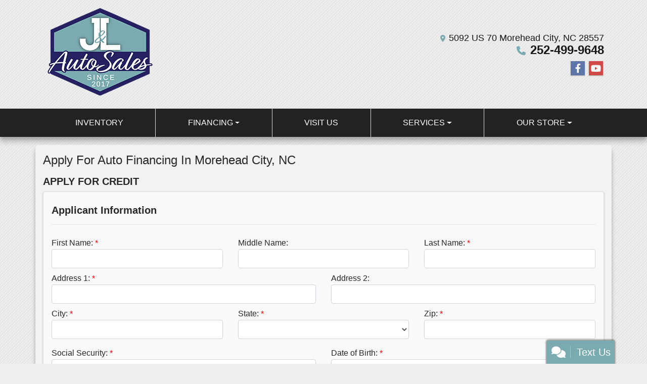

--- FILE ---
content_type: application/javascript
request_url: https://tags.tiqcdn.com/utag/dtms/dcs-eas/prod/utag.69.js?utv=ut4.51.202503241901
body_size: 4115
content:
//tealium universal tag - utag.69 ut4.0.202510080458, Copyright 2025 Tealium.com Inc. All Rights Reserved.
var css=".consent_preferences_container { position: fixed; top: 0px; left: 0px; height: 100vh; width: 100vw; background-color: rgba(0,0,0,0.5); z-index: 10000000000; }"+
".privacy_prompt { position: absolute; width: 600px; height: max-content; top: 10%; left: 50%; margin-left: -300px; text-align: left; border: 1px solid #CCC; border-radius: 4px; background-color: #FFF; color: #444; font-size: 14px; z-index: 1000; max-height: 80vh; overflow-y: auto; word-break: break-word; font-family:'Nunito Sans',Helvetica,Arial,sans-serif; -ms-text-size-adjust:100%; -webkit-text-size-adjust:100%; }"+
".privacy_prompt_content { padding: 20px; font-size: 0.9em; }"+
".privacy_prompt a { text-decoration: none; color: #0077bf; }"+
".privacy_prompt h2 { font-size: 1.3em; color: #444; }"+
".privacy_prompt .option { margin: 10px 0px; color: #444; }"+
".privacy_prompt_footer { padding: 0px 20px 20px 20px; overflow: auto; display: grid; justify-content: center; }"+
".privacy_prompt_footer a { font-size: 0.9em; }"+
".privacy_prompt_footer .button { font-size: 1.0em; border: 1px solid #CCC; padding: 4px 0px; width: 186px; text-align: center; border-radius: 4px; background: #60CB71; color:white; cursor: pointer; }"+
".privacy_prompt .button.right { float: right; }"+
".privacy_prompt table { padding: 0px; border-collapse: collapse; margin: 0 auto; }"+
".privacy_prompt table td { vertical-align: top; padding: 10px 8px 5px 8px; }"+
".privacy_prompt table tr td:first-child { min-width: 120px; font-weight: 600; color: #666; }"+
".privacy_prompt table tr td:last-child { text-align: center; min-width: 100px; }"+
".privacy_prompt input[type='checkbox'].toggle { opacity: 0; position: absolute; left: -99999px; }"+
".privacy_prompt input[type='checkbox'].toggle + label { height: 24px; line-height: 24px; padding: 0px 16px; border-radius: 16px; display: inline-block; position: relative; cursor: pointer; background: #D9D9D9; color:#444; -moz-transition: all 0.25s ease-in; -o-transition: all 0.25s ease-in; -webkit-transition: all 0.25s ease-in; transition: all 0.25s ease-in; -moz-box-shadow: inset 0px 0px 2px rgba(0, 0, 0, 0.5); -webkit-box-shadow: inset 0px 0px 2px rgba(0, 0, 0, 0.5); box-shadow: inset 0px 0px 2px rgba(0, 0, 0, 0.5); }"+
".privacy_prompt input[type='checkbox'].toggle + label:before, .privacy_prompt input[type='checkbox'].toggle + label:hover:before, .privacy_prompt input[type='checkbox'].toggle-necessary + label:before { content: ''; position: absolute; top: 2px; left: 2px; width: 26px; height: 20px; background: #fff; z-index: 2; -moz-transition: all 0.25s ease-in; -o-transition: all 0.25s ease-in; -webkit-transition: all 0.25s ease-in; transition: all 0.25s ease-in; -moz-border-radius: 14px; -webkit-border-radius: 14px; border-radius: 14px; }"+
".privacy_prompt input[type='checkbox'].toggle + label .off, .privacy_prompt input[type='checkbox'].toggle + label .on { color: #fff; }"+
".privacy_prompt input[type='checkbox'].toggle + label .off { margin-left: 20px; display: inline-block; }"+
".privacy_prompt input[type='checkbox'].toggle + label .on { display: none; }"+
".privacy_prompt input[type='checkbox'].toggle:checked + label .off { display: none; }"+
".privacy_prompt input[type='checkbox'].toggle:checked + label .on, .privacy_prompt input[type='checkbox'].toggle-necessary:checked + label .on { margin-right: 20px; display: inline-block; }"+
".privacy_prompt input[type='checkbox'].toggle:checked + label, .privacy_prompt input[type='checkbox'].toggle:focus:checked + label { background: #60CB71; color:white; }"+
".privacy_prompt input[type='checkbox'].toggle:checked + label:before, .privacy_prompt input[type='checkbox'].toggle:checked + label:hover:before, .privacy_prompt input[type='checkbox'].toggle:focus:checked + label:before, .privacy_prompt input[type='checkbox'].toggle:focus:checked + label:hover:before, .privacy_prompt input[type='checkbox'].toggle-necessary:checked + label:before { background-position: 0 0; top: 2px; left: 100%; margin-left: -28px; }"+
".privacy_prompt input[type='checkbox'].toggle + label { overflow: hidden; text-overflow: ellipsis; max-height: 24px; height: 24px; }"+
".privacy_prompt input[type='checkbox'].toggle-necessary:checked + label { background: #D9D9D9!important; }"+
".toggle-necessary { appearance: none; -webkit-appearance: none; position: absolute; opacity: 0; }"+
".toggle-necessary + label { height: 24px; line-height: 24px; padding: 0px 16px; border-radius: 16px; display: inline-block; position: relative; cursor: not-allowed; background: #D9D9D9; color: white; box-shadow: inset 0px 0px 2px rgba(0, 0, 0, 0.5); }"+
"#__tealiumGDPRcpPrefs .privacy_prompt_content tbody tr { border-bottom: 1px solid #d3d3d3; }"+
"#__tealiumGDPRcpPrefs .privacy_prompt_content tbody tr:first-child { border-top: 1px solid #d3d3d3; padding-top: 1rem; }"+
"#__tealiumGDPRcpPrefs .privacy_prompt_content tbody tr td:nth-child(2) { padding-bottom: 10px; }"+
"#__tealiumGDPRcpPrefs .privacy_prompt_content tbody .necessary-category td:nth-child(3) { margin-top: 1rem; }"+
"@media (max-width: 780px) { #__tealiumGDPRcpPrefs .privacy_prompt { width: 90%; margin: 0 auto; left: 5%; }"+
"#__tealiumGDPRcpPrefs .privacy_prompt_content .prefmessage { float: none; width: 100%; }"+
"#__tealiumGDPRcpPrefs .privacy_prompt_content h2 { text-align: center; }"+
"#__tealiumGDPRcpPrefs .privacy_prompt_content img { float: none; margin: 0 auto 10px auto; }"+
"#__tealiumGDPRcpPrefs .privacy_prompt_content table, #__tealiumGDPRcpPrefs .privacy_prompt_content thead, #__tealiumGDPRcpPrefs .privacy_prompt_content tbody, #__tealiumGDPRcpPrefs .privacy_prompt_content td, #__tealiumGDPRcpPrefs .privacy_prompt_content tr { position: relative; height: 100%; }"+
"#__tealiumGDPRcpPrefs .privacy_prompt_content table tbody tr { display: block; }"+
"#__tealiumGDPRcpPrefs .privacy_prompt_content tbody tr { margin: 0 0 1rem 0; }"+
"#__tealiumGDPRcpPrefs .privacy_prompt_content tbody tr td:first-child { display: inline-block; }"+
"#__tealiumGDPRcpPrefs .privacy_prompt_content tbody tr td:nth-child(2) { width: 100%; display: block; }"+
"#__tealiumGDPRcpPrefs .privacy_prompt_content tbody tr td:nth-child(3) { min-width: 0 !important; position: absolute; right: 0; top: -2%; padding-right: 0px; }}";"#__tealiumGDPRcpPrefs .privacy_prompt_content .privacy_policy { display: block; border-bottom: 1px solid #d3d3d3; padding: 8px 8px 10px 8px; }";var head=document.head||document.getElementsByTagName('head')[0],style=document.createElement('style');head.appendChild(style);style.type='text/css';if(style.styleSheet){style.styleSheet.cssText=css;}else{style.appendChild(document.createTextNode(css));}
var main_modal=document.createElement('div');main_modal.setAttribute('id','__GDPRcpPrefs');main_modal.innerHTML='<div id="__tealiumGDPRcpPrefs">'+
'<div class= "consent_preferences_container">'+
'<div class="privacy_prompt consent_preferences">'+
'<div class="privacy_prompt_content">'+
'<span style="font-size: 20px;">Privacy Settings</span>'+
'<table>'+
'<tr class="necessary-category">'+
'<td>Essential</td>'+
'<td>These are scripts and tags needed to enable core functionality such as accessibility, security, and form functionality. These scripts and tags are an important part of the way the website functions.  </td>'+
'<td>'+
'<input type="checkbox" class="toggle-necessary" checked disabled>'+
'<label for="necessary_cat">'+
'<span class="on">Yes</span>'+
'</label>'+
'</td>'+
'</tr>'+
'<tr class="necessary-category">'+
'<td>Functional</td>'+
'<td>These scripts are used to provide a better customer experience. They allow us to store your preferences and help us deliver more personalized content They also enable us to collect information about who visits our site and how visitors interact with our site. We then use that information to improve our performance. For example, understanding how long pages take to load, enabling personalization so you can quickly find vehicles again or tracking the performance of ad campaigns. </td>'+
'<td>'+
'<input type="checkbox" class="toggle-necessary" checked disabled>'+
'<label for="necessary_cat">'+
'<span class="on">Yes</span>'+
'</label>'+
'</td>'+
'</tr>'+
'<!--CATEGORIES-->'+
'<tr class="necessary-category">'+
'<td>Advertising</td>'+
'<td>These scripts are used to display ads that are more relevant to you, as well as to measure advertising performance. We may share this information with advertisers or use it to better understand your interests. These scripts may also be used to provide ads based on preferences that have been collected across various sites and online applications.</td>'+
'<td>'+
'<input id="lvcmAdvertising" type="checkbox" class="cats toggle" value="lvcmAdvertising" checked>'+
'<label for="lvcmAdvertising">'+
'<span class="on">Yes</span>'+
'<span class="off">No</span>'+
'</label>'+
'</td>'+
'</tr>'+
'</table>'+
'<div class="privacy_policy consent_preferences" style="border-bottom: 1px solid #d3d3d3; padding: 10px 8px; display: block;">'+
'   <text style="display: block;">'+
'For more information about these scripts, the processing of your personal data, and ways you may manage the collection and use of your personal data, check our <a href="/privacy">Privacy Policy</a>.'+
'</text>'+
'</div>'+
'</div>'+
'<div class="privacy_prompt_footer">'+
'<div id="preferences_prompt_submit" class="button right">CONFIRM</div>'+
'</div>'+
'</div>'+
'</div>'+
'</div>';document.getElementsByTagName("body")[0].appendChild(main_modal);var $el=document.getElementById("preferences_prompt_submit"),$modal=document.getElementById("__tealiumGDPRcpPrefs");$footer_link=document.getElementById("lv_cm_btn");function updateCookie(cat,value){localStorage.setItem(cat,value);document.dispatchEvent(new CustomEvent("consentUpdate",{detail:{"ct":value,"name":cat}}));}
function consent_update_event(states,eventName){var utag_data={'ga4_id':utag.data['ga4_id']?utag.data['ga4_id']:"na",'page_h1':utag.data['page_h1']?utag.data['page_h1'].toLowerCase():"na",'page_title':utag.data['page_title']?utag.data['page_title'].toLowerCase():"na",'page_title_count':utag.data['page_title_count']?utag.data['page_title_count']:"na",'page_make':utag.data['page_make']?utag.data['page_make'].toLowerCase():"na",'page_make_id':utag.data['page_make_id']?utag.data['page_make_id']:"na",'page_make_group':utag.data['page_make_group']?utag.data['page_make_group'].toLowerCase():"na",'site_company_name':utag.data['site_company_name']?utag.data['site_company_name'].toLowerCase():"na",'site_company_city':utag.data['site_company_city']?utag.data['site_company_city'].toLowerCase():"na",'site_company_state':utag.data['site_company_state']?utag.data['site_company_state'].toLowerCase():"na",'site_company_zip_code':utag.data['site_company_zip_code']?utag.data['site_company_zip_code']:"na",'site_id':utag.data['site_id']?utag.data['site_id']:"na",'site_internal_id':utag.data['site_internal_id']?utag.data['site_internal_id']:"na",'site_phone_main':utag.data['site_phone_main']?utag.data['site_phone_main']:"na",'site_platform':utag.data['site_platform']?utag.data['site_platform'].toLowerCase():"na",'site_section':utag.data['site_section']?utag.data['site_section'].toLowerCase():"na",'site_sub_section':utag.data['site_sub_section']?utag.data['site_sub_section'].toLowerCase():"na",'tealium_event':eventName,'_lv_cm_categories':states};utag.link(utag_data);}
function updateCat(){var inputs=document.getElementsByClassName("cats");var event_values=["essential:1","functional:1"]
for(var i=0;i<inputs.length;i++){status=inputs[i].checked?1:0;updateCookie(inputs[i].value,status);event_values.push(inputs[i].value.replace("lvcm","").toLowerCase()+":"+status);}
consent_update_event(event_values,"consent_update");googleConsentMode()
closePrompt();}
function updateUI(){var inputs=document.getElementsByClassName("cats");for(var i=0;i<inputs.length;i++){localStorage.getItem(inputs[i].value)=="1"?document.getElementById(inputs[i].value).checked=true:document.getElementById(inputs[i].value).checked=false;}}
function showPrompt(){$modal.style.display="block";}
function closePrompt(){$modal.style.display="none";}
function googleConsentMode(){var advertising=localStorage.getItem("lvcmAdvertising")==1?'granted':'denied';gtag('consent','update',{'ad_personalization':advertising,'ad_user_data':advertising,});}
function googleConsentModeInit(status){var data_layer_name="dataLayer";window[data_layer_name]=window[data_layer_name]||[];window.gtagRename=window.gtagRename||"gtag";if(typeof window[window.gtagRename]!=="function"){window[window.gtagRename]=function(){window[data_layer_name].push(arguments);};}
gtag('consent','default',{'ad_personalization':status,'ad_user_data':status,'ad_storage':'granted','analytics_storage':'granted'});}
if(navigator.globalPrivacyControl===true&&localStorage.getItem("lvcmAdvertising")===null){updateCookie("lvcmAdvertising","0")
updateUI();googleConsentModeInit('denied');var cat_values=['essential:1','functional:1','advertising:0'];consent_update_event(cat_values,"gpc_optout");}else if(localStorage.getItem("lvcmAdvertising")===null){updateCookie("lvcmAdvertising","1")
googleConsentModeInit('granted');}else{updateUI();googleConsentModeInit(localStorage.getItem("lvcmAdvertising")==1?'granted':'denied');}
closePrompt();if(document.addEventListener){$el.addEventListener("click",updateCat,false);$footer_link.addEventListener("click",showPrompt,false);}else if(document.attachEvent){$el.attachEvent("click",updateCat);$footer_link.attachEvent("click",showPrompt);}else{$el.onclick=updateCat;$footer_link.onclick=showPrompt;}
try{(function(id,loader){var u={};utag.o[loader].sender[id]=u;if(utag.ut===undefined){utag.ut={};}
if(utag.ut.loader===undefined){u.loader=function(o){var b,c,l,a=document;if(o.type==="iframe"){b=a.createElement("iframe");o.attrs=o.attrs||{"height":"1","width":"1","style":"display:none"};for(l in utag.loader.GV(o.attrs)){b.setAttribute(l,o.attrs[l]);}b.setAttribute("src",o.src);}else if(o.type=="img"){utag.DB("Attach img: "+o.src);b=new Image();b.src=o.src;return;}else{b=a.createElement("script");b.language="javascript";b.type="text/javascript";b.async=1;b.charset="utf-8";for(l in utag.loader.GV(o.attrs)){b[l]=o.attrs[l];}b.src=o.src;}if(o.id){b.id=o.id};if(typeof o.cb=="function"){if(b.addEventListener){b.addEventListener("load",function(){o.cb()},false);}else{b.onreadystatechange=function(){if(this.readyState=='complete'||this.readyState=='loaded'){this.onreadystatechange=null;o.cb()}};}}l=o.loc||"head";c=a.getElementsByTagName(l)[0];if(c){utag.DB("Attach to "+l+": "+o.src);if(l=="script"){c.parentNode.insertBefore(b,c);}else{c.appendChild(b)}}}}else{u.loader=utag.ut.loader;}
u.ev={view:1,link:1};u.initialized=false;u.map={};u.extend=[];u.send=function(a,b){if(u.ev[a]||u.ev.all!==undefined){var c,d,e,f,i;u.data={};for(d in utag.loader.GV(u.map)){if(b[d]!==undefined&&b[d]!==""){e=u.map[d].split(",");for(f=0;f<e.length;f++){u.data[e[f]]=b[d];}}}
}};utag.o[loader].loader.LOAD(id);})("69","dtms.dcs-eas");}catch(error){utag.DB(error);}


--- FILE ---
content_type: application/javascript
request_url: https://jandlautosalesllc.com/Dealers/19000-2000/19997s26r/43781.min.js?v=Awoo7u8wFvD0HF_XxG9t-ELNgd4e7EWYqYdKK6ljcC0
body_size: 271194
content:
(function(global,factory){"use strict";if(typeof module==="object"&&typeof module.exports==="object"){module.exports=global.document?factory(global,true):function(w){if(!w.document){throw new Error("jQuery requires a window with a document")}return factory(w)}}else{factory(global)}})(typeof window!=="undefined"?window:this,function(window,noGlobal){"use strict";var arr=[];var document=window.document;var getProto=Object.getPrototypeOf;var slice=arr.slice;var concat=arr.concat;var push=arr.push;var indexOf=arr.indexOf;var class2type={};var toString=class2type.toString;var hasOwn=class2type.hasOwnProperty;var fnToString=hasOwn.toString;var ObjectFunctionString=fnToString.call(Object);var support={};var isFunction=function isFunction(obj){return typeof obj==="function"&&typeof obj.nodeType!=="number"};var isWindow=function isWindow(obj){return obj!=null&&obj===obj.window};var preservedScriptAttributes={type:true,src:true,nonce:true,noModule:true};function DOMEval(code,node,doc){doc=doc||document;var i,val,script=doc.createElement("script");script.text=code;if(node){for(i in preservedScriptAttributes){val=node[i]||node.getAttribute&&node.getAttribute(i);if(val){script.setAttribute(i,val)}}}doc.head.appendChild(script).parentNode.removeChild(script)}function toType(obj){if(obj==null){return obj+""}return typeof obj==="object"||typeof obj==="function"?class2type[toString.call(obj)]||"object":typeof obj}var version="3.4.1",jQuery=function(selector,context){return new jQuery.fn.init(selector,context)},rtrim=/^[\s\uFEFF\xA0]+|[\s\uFEFF\xA0]+$/g;jQuery.fn=jQuery.prototype={jquery:version,constructor:jQuery,length:0,toArray:function(){return slice.call(this)},get:function(num){if(num==null){return slice.call(this)}return num<0?this[num+this.length]:this[num]},pushStack:function(elems){var ret=jQuery.merge(this.constructor(),elems);ret.prevObject=this;return ret},each:function(callback){return jQuery.each(this,callback)},map:function(callback){return this.pushStack(jQuery.map(this,function(elem,i){return callback.call(elem,i,elem)}))},slice:function(){return this.pushStack(slice.apply(this,arguments))},first:function(){return this.eq(0)},last:function(){return this.eq(-1)},eq:function(i){var len=this.length,j=+i+(i<0?len:0);return this.pushStack(j>=0&&j<len?[this[j]]:[])},end:function(){return this.prevObject||this.constructor()},push:push,sort:arr.sort,splice:arr.splice};jQuery.extend=jQuery.fn.extend=function(){var options,name,src,copy,copyIsArray,clone,target=arguments[0]||{},i=1,length=arguments.length,deep=false;if(typeof target==="boolean"){deep=target;target=arguments[i]||{};i++}if(typeof target!=="object"&&!isFunction(target)){target={}}if(i===length){target=this;i--}for(;i<length;i++){if((options=arguments[i])!=null){for(name in options){copy=options[name];if(name==="__proto__"||target===copy){continue}if(deep&&copy&&(jQuery.isPlainObject(copy)||(copyIsArray=Array.isArray(copy)))){src=target[name];if(copyIsArray&&!Array.isArray(src)){clone=[]}else if(!copyIsArray&&!jQuery.isPlainObject(src)){clone={}}else{clone=src}copyIsArray=false;target[name]=jQuery.extend(deep,clone,copy)}else if(copy!==undefined){target[name]=copy}}}}return target};jQuery.extend({expando:"jQuery"+(version+Math.random()).replace(/\D/g,""),isReady:true,error:function(msg){throw new Error(msg)},noop:function(){},isPlainObject:function(obj){var proto,Ctor;if(!obj||toString.call(obj)!=="[object Object]"){return false}proto=getProto(obj);if(!proto){return true}Ctor=hasOwn.call(proto,"constructor")&&proto.constructor;return typeof Ctor==="function"&&fnToString.call(Ctor)===ObjectFunctionString},isEmptyObject:function(obj){var name;for(name in obj){return false}return true},globalEval:function(code,options){DOMEval(code,{nonce:options&&options.nonce})},each:function(obj,callback){var length,i=0;if(isArrayLike(obj)){length=obj.length;for(;i<length;i++){if(callback.call(obj[i],i,obj[i])===false){break}}}else{for(i in obj){if(callback.call(obj[i],i,obj[i])===false){break}}}return obj},trim:function(text){return text==null?"":(text+"").replace(rtrim,"")},makeArray:function(arr,results){var ret=results||[];if(arr!=null){if(isArrayLike(Object(arr))){jQuery.merge(ret,typeof arr==="string"?[arr]:arr)}else{push.call(ret,arr)}}return ret},inArray:function(elem,arr,i){return arr==null?-1:indexOf.call(arr,elem,i)},merge:function(first,second){var len=+second.length,j=0,i=first.length;for(;j<len;j++){first[i++]=second[j]}first.length=i;return first},grep:function(elems,callback,invert){var callbackInverse,matches=[],i=0,length=elems.length,callbackExpect=!invert;for(;i<length;i++){callbackInverse=!callback(elems[i],i);if(callbackInverse!==callbackExpect){matches.push(elems[i])}}return matches},map:function(elems,callback,arg){var length,value,i=0,ret=[];if(isArrayLike(elems)){length=elems.length;for(;i<length;i++){value=callback(elems[i],i,arg);if(value!=null){ret.push(value)}}}else{for(i in elems){value=callback(elems[i],i,arg);if(value!=null){ret.push(value)}}}return concat.apply([],ret)},guid:1,support:support});if(typeof Symbol==="function"){jQuery.fn[Symbol.iterator]=arr[Symbol.iterator]}jQuery.each("Boolean Number String Function Array Date RegExp Object Error Symbol".split(" "),function(i,name){class2type["[object "+name+"]"]=name.toLowerCase()});function isArrayLike(obj){var length=!!obj&&"length"in obj&&obj.length,type=toType(obj);if(isFunction(obj)||isWindow(obj)){return false}return type==="array"||length===0||typeof length==="number"&&length>0&&length-1 in obj}var Sizzle=function(window){var i,support,Expr,getText,isXML,tokenize,compile,select,outermostContext,sortInput,hasDuplicate,setDocument,document,docElem,documentIsHTML,rbuggyQSA,rbuggyMatches,matches,contains,expando="sizzle"+1*new Date,preferredDoc=window.document,dirruns=0,done=0,classCache=createCache(),tokenCache=createCache(),compilerCache=createCache(),nonnativeSelectorCache=createCache(),sortOrder=function(a,b){if(a===b){hasDuplicate=true}return 0},hasOwn={}.hasOwnProperty,arr=[],pop=arr.pop,push_native=arr.push,push=arr.push,slice=arr.slice,indexOf=function(list,elem){var i=0,len=list.length;for(;i<len;i++){if(list[i]===elem){return i}}return-1},booleans="checked|selected|async|autofocus|autoplay|controls|defer|disabled|hidden|ismap|loop|multiple|open|readonly|required|scoped",whitespace="[\\x20\\t\\r\\n\\f]",identifier="(?:\\\\.|[\\w-]|[^\0-\\xa0])+",attributes="\\["+whitespace+"*("+identifier+")(?:"+whitespace+"*([*^$|!~]?=)"+whitespace+"*(?:'((?:\\\\.|[^\\\\'])*)'|\"((?:\\\\.|[^\\\\\"])*)\"|("+identifier+"))|)"+whitespace+"*\\]",pseudos=":("+identifier+")(?:\\(("+"('((?:\\\\.|[^\\\\'])*)'|\"((?:\\\\.|[^\\\\\"])*)\")|"+"((?:\\\\.|[^\\\\()[\\]]|"+attributes+")*)|"+".*"+")\\)|)",rwhitespace=new RegExp(whitespace+"+","g"),rtrim=new RegExp("^"+whitespace+"+|((?:^|[^\\\\])(?:\\\\.)*)"+whitespace+"+$","g"),rcomma=new RegExp("^"+whitespace+"*,"+whitespace+"*"),rcombinators=new RegExp("^"+whitespace+"*([>+~]|"+whitespace+")"+whitespace+"*"),rdescend=new RegExp(whitespace+"|>"),rpseudo=new RegExp(pseudos),ridentifier=new RegExp("^"+identifier+"$"),matchExpr={ID:new RegExp("^#("+identifier+")"),CLASS:new RegExp("^\\.("+identifier+")"),TAG:new RegExp("^("+identifier+"|[*])"),ATTR:new RegExp("^"+attributes),PSEUDO:new RegExp("^"+pseudos),CHILD:new RegExp("^:(only|first|last|nth|nth-last)-(child|of-type)(?:\\("+whitespace+"*(even|odd|(([+-]|)(\\d*)n|)"+whitespace+"*(?:([+-]|)"+whitespace+"*(\\d+)|))"+whitespace+"*\\)|)","i"),bool:new RegExp("^(?:"+booleans+")$","i"),needsContext:new RegExp("^"+whitespace+"*[>+~]|:(even|odd|eq|gt|lt|nth|first|last)(?:\\("+whitespace+"*((?:-\\d)?\\d*)"+whitespace+"*\\)|)(?=[^-]|$)","i")},rhtml=/HTML$/i,rinputs=/^(?:input|select|textarea|button)$/i,rheader=/^h\d$/i,rnative=/^[^{]+\{\s*\[native \w/,rquickExpr=/^(?:#([\w-]+)|(\w+)|\.([\w-]+))$/,rsibling=/[+~]/,runescape=new RegExp("\\\\([\\da-f]{1,6}"+whitespace+"?|("+whitespace+")|.)","ig"),funescape=function(_,escaped,escapedWhitespace){var high="0x"+escaped-65536;return high!==high||escapedWhitespace?escaped:high<0?String.fromCharCode(high+65536):String.fromCharCode(high>>10|55296,high&1023|56320)},rcssescape=/([\0-\x1f\x7f]|^-?\d)|^-$|[^\0-\x1f\x7f-\uFFFF\w-]/g,fcssescape=function(ch,asCodePoint){if(asCodePoint){if(ch==="\0"){return"�"}return ch.slice(0,-1)+"\\"+ch.charCodeAt(ch.length-1).toString(16)+" "}return"\\"+ch},unloadHandler=function(){setDocument()},inDisabledFieldset=addCombinator(function(elem){return elem.disabled===true&&elem.nodeName.toLowerCase()==="fieldset"},{dir:"parentNode",next:"legend"});try{push.apply(arr=slice.call(preferredDoc.childNodes),preferredDoc.childNodes);arr[preferredDoc.childNodes.length].nodeType}catch(e){push={apply:arr.length?function(target,els){push_native.apply(target,slice.call(els))}:function(target,els){var j=target.length,i=0;while(target[j++]=els[i++]){}target.length=j-1}}}function Sizzle(selector,context,results,seed){var m,i,elem,nid,match,groups,newSelector,newContext=context&&context.ownerDocument,nodeType=context?context.nodeType:9;results=results||[];if(typeof selector!=="string"||!selector||nodeType!==1&&nodeType!==9&&nodeType!==11){return results}if(!seed){if((context?context.ownerDocument||context:preferredDoc)!==document){setDocument(context)}context=context||document;if(documentIsHTML){if(nodeType!==11&&(match=rquickExpr.exec(selector))){if(m=match[1]){if(nodeType===9){if(elem=context.getElementById(m)){if(elem.id===m){results.push(elem);return results}}else{return results}}else{if(newContext&&(elem=newContext.getElementById(m))&&contains(context,elem)&&elem.id===m){results.push(elem);return results}}}else if(match[2]){push.apply(results,context.getElementsByTagName(selector));return results}else if((m=match[3])&&support.getElementsByClassName&&context.getElementsByClassName){push.apply(results,context.getElementsByClassName(m));return results}}if(support.qsa&&!nonnativeSelectorCache[selector+" "]&&(!rbuggyQSA||!rbuggyQSA.test(selector))&&(nodeType!==1||context.nodeName.toLowerCase()!=="object")){newSelector=selector;newContext=context;if(nodeType===1&&rdescend.test(selector)){if(nid=context.getAttribute("id")){nid=nid.replace(rcssescape,fcssescape)}else{context.setAttribute("id",nid=expando)}groups=tokenize(selector);i=groups.length;while(i--){groups[i]="#"+nid+" "+toSelector(groups[i])}newSelector=groups.join(",");newContext=rsibling.test(selector)&&testContext(context.parentNode)||context}try{push.apply(results,newContext.querySelectorAll(newSelector));return results}catch(qsaError){nonnativeSelectorCache(selector,true)}finally{if(nid===expando){context.removeAttribute("id")}}}}}return select(selector.replace(rtrim,"$1"),context,results,seed)}function createCache(){var keys=[];function cache(key,value){if(keys.push(key+" ")>Expr.cacheLength){delete cache[keys.shift()]}return cache[key+" "]=value}return cache}function markFunction(fn){fn[expando]=true;return fn}function assert(fn){var el=document.createElement("fieldset");try{return!!fn(el)}catch(e){return false}finally{if(el.parentNode){el.parentNode.removeChild(el)}el=null}}function addHandle(attrs,handler){var arr=attrs.split("|"),i=arr.length;while(i--){Expr.attrHandle[arr[i]]=handler}}function siblingCheck(a,b){var cur=b&&a,diff=cur&&a.nodeType===1&&b.nodeType===1&&a.sourceIndex-b.sourceIndex;if(diff){return diff}if(cur){while(cur=cur.nextSibling){if(cur===b){return-1}}}return a?1:-1}function createInputPseudo(type){return function(elem){var name=elem.nodeName.toLowerCase();return name==="input"&&elem.type===type}}function createButtonPseudo(type){return function(elem){var name=elem.nodeName.toLowerCase();return(name==="input"||name==="button")&&elem.type===type}}function createDisabledPseudo(disabled){return function(elem){if("form"in elem){if(elem.parentNode&&elem.disabled===false){if("label"in elem){if("label"in elem.parentNode){return elem.parentNode.disabled===disabled}else{return elem.disabled===disabled}}return elem.isDisabled===disabled||elem.isDisabled!==!disabled&&inDisabledFieldset(elem)===disabled}return elem.disabled===disabled}else if("label"in elem){return elem.disabled===disabled}return false}}function createPositionalPseudo(fn){return markFunction(function(argument){argument=+argument;return markFunction(function(seed,matches){var j,matchIndexes=fn([],seed.length,argument),i=matchIndexes.length;while(i--){if(seed[j=matchIndexes[i]]){seed[j]=!(matches[j]=seed[j])}}})})}function testContext(context){return context&&typeof context.getElementsByTagName!=="undefined"&&context}support=Sizzle.support={};isXML=Sizzle.isXML=function(elem){var namespace=elem.namespaceURI,docElem=(elem.ownerDocument||elem).documentElement;return!rhtml.test(namespace||docElem&&docElem.nodeName||"HTML")};setDocument=Sizzle.setDocument=function(node){var hasCompare,subWindow,doc=node?node.ownerDocument||node:preferredDoc;if(doc===document||doc.nodeType!==9||!doc.documentElement){return document}document=doc;docElem=document.documentElement;documentIsHTML=!isXML(document);if(preferredDoc!==document&&(subWindow=document.defaultView)&&subWindow.top!==subWindow){if(subWindow.addEventListener){subWindow.addEventListener("unload",unloadHandler,false)}else if(subWindow.attachEvent){subWindow.attachEvent("onunload",unloadHandler)}}support.attributes=assert(function(el){el.className="i";return!el.getAttribute("className")});support.getElementsByTagName=assert(function(el){el.appendChild(document.createComment(""));return!el.getElementsByTagName("*").length});support.getElementsByClassName=rnative.test(document.getElementsByClassName);support.getById=assert(function(el){docElem.appendChild(el).id=expando;return!document.getElementsByName||!document.getElementsByName(expando).length});if(support.getById){Expr.filter["ID"]=function(id){var attrId=id.replace(runescape,funescape);return function(elem){return elem.getAttribute("id")===attrId}};Expr.find["ID"]=function(id,context){if(typeof context.getElementById!=="undefined"&&documentIsHTML){var elem=context.getElementById(id);return elem?[elem]:[]}}}else{Expr.filter["ID"]=function(id){var attrId=id.replace(runescape,funescape);return function(elem){var node=typeof elem.getAttributeNode!=="undefined"&&elem.getAttributeNode("id");return node&&node.value===attrId}};Expr.find["ID"]=function(id,context){if(typeof context.getElementById!=="undefined"&&documentIsHTML){var node,i,elems,elem=context.getElementById(id);if(elem){node=elem.getAttributeNode("id");if(node&&node.value===id){return[elem]}elems=context.getElementsByName(id);i=0;while(elem=elems[i++]){node=elem.getAttributeNode("id");if(node&&node.value===id){return[elem]}}}return[]}}}Expr.find["TAG"]=support.getElementsByTagName?function(tag,context){if(typeof context.getElementsByTagName!=="undefined"){return context.getElementsByTagName(tag)}else if(support.qsa){return context.querySelectorAll(tag)}}:function(tag,context){var elem,tmp=[],i=0,results=context.getElementsByTagName(tag);if(tag==="*"){while(elem=results[i++]){if(elem.nodeType===1){tmp.push(elem)}}return tmp}return results};Expr.find["CLASS"]=support.getElementsByClassName&&function(className,context){if(typeof context.getElementsByClassName!=="undefined"&&documentIsHTML){return context.getElementsByClassName(className)}};rbuggyMatches=[];rbuggyQSA=[];if(support.qsa=rnative.test(document.querySelectorAll)){assert(function(el){docElem.appendChild(el).innerHTML="<a id='"+expando+"'></a>"+"<select id='"+expando+"-\r\\' msallowcapture=''>"+"<option selected=''></option></select>";if(el.querySelectorAll("[msallowcapture^='']").length){rbuggyQSA.push("[*^$]="+whitespace+"*(?:''|\"\")")}if(!el.querySelectorAll("[selected]").length){rbuggyQSA.push("\\["+whitespace+"*(?:value|"+booleans+")")}if(!el.querySelectorAll("[id~="+expando+"-]").length){rbuggyQSA.push("~=")}if(!el.querySelectorAll(":checked").length){rbuggyQSA.push(":checked")}if(!el.querySelectorAll("a#"+expando+"+*").length){rbuggyQSA.push(".#.+[+~]")}});assert(function(el){el.innerHTML="<a href='' disabled='disabled'></a>"+"<select disabled='disabled'><option/></select>";var input=document.createElement("input");input.setAttribute("type","hidden");el.appendChild(input).setAttribute("name","D");if(el.querySelectorAll("[name=d]").length){rbuggyQSA.push("name"+whitespace+"*[*^$|!~]?=")}if(el.querySelectorAll(":enabled").length!==2){rbuggyQSA.push(":enabled",":disabled")}docElem.appendChild(el).disabled=true;if(el.querySelectorAll(":disabled").length!==2){rbuggyQSA.push(":enabled",":disabled")}el.querySelectorAll("*,:x");rbuggyQSA.push(",.*:")})}if(support.matchesSelector=rnative.test(matches=docElem.matches||docElem.webkitMatchesSelector||docElem.mozMatchesSelector||docElem.oMatchesSelector||docElem.msMatchesSelector)){assert(function(el){support.disconnectedMatch=matches.call(el,"*");matches.call(el,"[s!='']:x");rbuggyMatches.push("!=",pseudos)})}rbuggyQSA=rbuggyQSA.length&&new RegExp(rbuggyQSA.join("|"));rbuggyMatches=rbuggyMatches.length&&new RegExp(rbuggyMatches.join("|"));hasCompare=rnative.test(docElem.compareDocumentPosition);contains=hasCompare||rnative.test(docElem.contains)?function(a,b){var adown=a.nodeType===9?a.documentElement:a,bup=b&&b.parentNode;return a===bup||!!(bup&&bup.nodeType===1&&(adown.contains?adown.contains(bup):a.compareDocumentPosition&&a.compareDocumentPosition(bup)&16))}:function(a,b){if(b){while(b=b.parentNode){if(b===a){return true}}}return false};sortOrder=hasCompare?function(a,b){if(a===b){hasDuplicate=true;return 0}var compare=!a.compareDocumentPosition-!b.compareDocumentPosition;if(compare){return compare}compare=(a.ownerDocument||a)===(b.ownerDocument||b)?a.compareDocumentPosition(b):1;if(compare&1||!support.sortDetached&&b.compareDocumentPosition(a)===compare){if(a===document||a.ownerDocument===preferredDoc&&contains(preferredDoc,a)){return-1}if(b===document||b.ownerDocument===preferredDoc&&contains(preferredDoc,b)){return 1}return sortInput?indexOf(sortInput,a)-indexOf(sortInput,b):0}return compare&4?-1:1}:function(a,b){if(a===b){hasDuplicate=true;return 0}var cur,i=0,aup=a.parentNode,bup=b.parentNode,ap=[a],bp=[b];if(!aup||!bup){return a===document?-1:b===document?1:aup?-1:bup?1:sortInput?indexOf(sortInput,a)-indexOf(sortInput,b):0}else if(aup===bup){return siblingCheck(a,b)}cur=a;while(cur=cur.parentNode){ap.unshift(cur)}cur=b;while(cur=cur.parentNode){bp.unshift(cur)}while(ap[i]===bp[i]){i++}return i?siblingCheck(ap[i],bp[i]):ap[i]===preferredDoc?-1:bp[i]===preferredDoc?1:0};return document};Sizzle.matches=function(expr,elements){return Sizzle(expr,null,null,elements)};Sizzle.matchesSelector=function(elem,expr){if((elem.ownerDocument||elem)!==document){setDocument(elem)}if(support.matchesSelector&&documentIsHTML&&!nonnativeSelectorCache[expr+" "]&&(!rbuggyMatches||!rbuggyMatches.test(expr))&&(!rbuggyQSA||!rbuggyQSA.test(expr))){try{var ret=matches.call(elem,expr);if(ret||support.disconnectedMatch||elem.document&&elem.document.nodeType!==11){return ret}}catch(e){nonnativeSelectorCache(expr,true)}}return Sizzle(expr,document,null,[elem]).length>0};Sizzle.contains=function(context,elem){if((context.ownerDocument||context)!==document){setDocument(context)}return contains(context,elem)};Sizzle.attr=function(elem,name){if((elem.ownerDocument||elem)!==document){setDocument(elem)}var fn=Expr.attrHandle[name.toLowerCase()],val=fn&&hasOwn.call(Expr.attrHandle,name.toLowerCase())?fn(elem,name,!documentIsHTML):undefined;return val!==undefined?val:support.attributes||!documentIsHTML?elem.getAttribute(name):(val=elem.getAttributeNode(name))&&val.specified?val.value:null};Sizzle.escape=function(sel){return(sel+"").replace(rcssescape,fcssescape)};Sizzle.error=function(msg){throw new Error("Syntax error, unrecognized expression: "+msg)};Sizzle.uniqueSort=function(results){var elem,duplicates=[],j=0,i=0;hasDuplicate=!support.detectDuplicates;sortInput=!support.sortStable&&results.slice(0);results.sort(sortOrder);if(hasDuplicate){while(elem=results[i++]){if(elem===results[i]){j=duplicates.push(i)}}while(j--){results.splice(duplicates[j],1)}}sortInput=null;return results};getText=Sizzle.getText=function(elem){var node,ret="",i=0,nodeType=elem.nodeType;if(!nodeType){while(node=elem[i++]){ret+=getText(node)}}else if(nodeType===1||nodeType===9||nodeType===11){if(typeof elem.textContent==="string"){return elem.textContent}else{for(elem=elem.firstChild;elem;elem=elem.nextSibling){ret+=getText(elem)}}}else if(nodeType===3||nodeType===4){return elem.nodeValue}return ret};Expr=Sizzle.selectors={cacheLength:50,createPseudo:markFunction,match:matchExpr,attrHandle:{},find:{},relative:{">":{dir:"parentNode",first:true}," ":{dir:"parentNode"},"+":{dir:"previousSibling",first:true},"~":{dir:"previousSibling"}},preFilter:{ATTR:function(match){match[1]=match[1].replace(runescape,funescape);match[3]=(match[3]||match[4]||match[5]||"").replace(runescape,funescape);if(match[2]==="~="){match[3]=" "+match[3]+" "}return match.slice(0,4)},CHILD:function(match){match[1]=match[1].toLowerCase();if(match[1].slice(0,3)==="nth"){if(!match[3]){Sizzle.error(match[0])}match[4]=+(match[4]?match[5]+(match[6]||1):2*(match[3]==="even"||match[3]==="odd"));match[5]=+(match[7]+match[8]||match[3]==="odd")}else if(match[3]){Sizzle.error(match[0])}return match},PSEUDO:function(match){var excess,unquoted=!match[6]&&match[2];if(matchExpr["CHILD"].test(match[0])){return null}if(match[3]){match[2]=match[4]||match[5]||""}else if(unquoted&&rpseudo.test(unquoted)&&(excess=tokenize(unquoted,true))&&(excess=unquoted.indexOf(")",unquoted.length-excess)-unquoted.length)){match[0]=match[0].slice(0,excess);match[2]=unquoted.slice(0,excess)}return match.slice(0,3)}},filter:{TAG:function(nodeNameSelector){var nodeName=nodeNameSelector.replace(runescape,funescape).toLowerCase();return nodeNameSelector==="*"?function(){return true}:function(elem){return elem.nodeName&&elem.nodeName.toLowerCase()===nodeName}},CLASS:function(className){var pattern=classCache[className+" "];return pattern||(pattern=new RegExp("(^|"+whitespace+")"+className+"("+whitespace+"|$)"))&&classCache(className,function(elem){return pattern.test(typeof elem.className==="string"&&elem.className||typeof elem.getAttribute!=="undefined"&&elem.getAttribute("class")||"")})},ATTR:function(name,operator,check){return function(elem){var result=Sizzle.attr(elem,name);if(result==null){return operator==="!="}if(!operator){return true}result+="";return operator==="="?result===check:operator==="!="?result!==check:operator==="^="?check&&result.indexOf(check)===0:operator==="*="?check&&result.indexOf(check)>-1:operator==="$="?check&&result.slice(-check.length)===check:operator==="~="?(" "+result.replace(rwhitespace," ")+" ").indexOf(check)>-1:operator==="|="?result===check||result.slice(0,check.length+1)===check+"-":false}},CHILD:function(type,what,argument,first,last){var simple=type.slice(0,3)!=="nth",forward=type.slice(-4)!=="last",ofType=what==="of-type";return first===1&&last===0?function(elem){return!!elem.parentNode}:function(elem,context,xml){var cache,uniqueCache,outerCache,node,nodeIndex,start,dir=simple!==forward?"nextSibling":"previousSibling",parent=elem.parentNode,name=ofType&&elem.nodeName.toLowerCase(),useCache=!xml&&!ofType,diff=false;if(parent){if(simple){while(dir){node=elem;while(node=node[dir]){if(ofType?node.nodeName.toLowerCase()===name:node.nodeType===1){return false}}start=dir=type==="only"&&!start&&"nextSibling"}return true}start=[forward?parent.firstChild:parent.lastChild];if(forward&&useCache){node=parent;outerCache=node[expando]||(node[expando]={});uniqueCache=outerCache[node.uniqueID]||(outerCache[node.uniqueID]={});cache=uniqueCache[type]||[];nodeIndex=cache[0]===dirruns&&cache[1];diff=nodeIndex&&cache[2];node=nodeIndex&&parent.childNodes[nodeIndex];while(node=++nodeIndex&&node&&node[dir]||(diff=nodeIndex=0)||start.pop()){if(node.nodeType===1&&++diff&&node===elem){uniqueCache[type]=[dirruns,nodeIndex,diff];break}}}else{if(useCache){node=elem;outerCache=node[expando]||(node[expando]={});uniqueCache=outerCache[node.uniqueID]||(outerCache[node.uniqueID]={});cache=uniqueCache[type]||[];nodeIndex=cache[0]===dirruns&&cache[1];diff=nodeIndex}if(diff===false){while(node=++nodeIndex&&node&&node[dir]||(diff=nodeIndex=0)||start.pop()){if((ofType?node.nodeName.toLowerCase()===name:node.nodeType===1)&&++diff){if(useCache){outerCache=node[expando]||(node[expando]={});uniqueCache=outerCache[node.uniqueID]||(outerCache[node.uniqueID]={});uniqueCache[type]=[dirruns,diff]}if(node===elem){break}}}}}diff-=last;return diff===first||diff%first===0&&diff/first>=0}}},PSEUDO:function(pseudo,argument){var args,fn=Expr.pseudos[pseudo]||Expr.setFilters[pseudo.toLowerCase()]||Sizzle.error("unsupported pseudo: "+pseudo);if(fn[expando]){return fn(argument)}if(fn.length>1){args=[pseudo,pseudo,"",argument];return Expr.setFilters.hasOwnProperty(pseudo.toLowerCase())?markFunction(function(seed,matches){var idx,matched=fn(seed,argument),i=matched.length;while(i--){idx=indexOf(seed,matched[i]);seed[idx]=!(matches[idx]=matched[i])}}):function(elem){return fn(elem,0,args)}}return fn}},pseudos:{not:markFunction(function(selector){var input=[],results=[],matcher=compile(selector.replace(rtrim,"$1"));return matcher[expando]?markFunction(function(seed,matches,context,xml){var elem,unmatched=matcher(seed,null,xml,[]),i=seed.length;while(i--){if(elem=unmatched[i]){seed[i]=!(matches[i]=elem)}}}):function(elem,context,xml){input[0]=elem;matcher(input,null,xml,results);input[0]=null;return!results.pop()}}),has:markFunction(function(selector){return function(elem){return Sizzle(selector,elem).length>0}}),contains:markFunction(function(text){text=text.replace(runescape,funescape);return function(elem){return(elem.textContent||getText(elem)).indexOf(text)>-1}}),lang:markFunction(function(lang){if(!ridentifier.test(lang||"")){Sizzle.error("unsupported lang: "+lang)}lang=lang.replace(runescape,funescape).toLowerCase();return function(elem){var elemLang;do{if(elemLang=documentIsHTML?elem.lang:elem.getAttribute("xml:lang")||elem.getAttribute("lang")){elemLang=elemLang.toLowerCase();return elemLang===lang||elemLang.indexOf(lang+"-")===0}}while((elem=elem.parentNode)&&elem.nodeType===1);return false}}),target:function(elem){var hash=window.location&&window.location.hash;return hash&&hash.slice(1)===elem.id},root:function(elem){return elem===docElem},focus:function(elem){return elem===document.activeElement&&(!document.hasFocus||document.hasFocus())&&!!(elem.type||elem.href||~elem.tabIndex)},enabled:createDisabledPseudo(false),disabled:createDisabledPseudo(true),checked:function(elem){var nodeName=elem.nodeName.toLowerCase();return nodeName==="input"&&!!elem.checked||nodeName==="option"&&!!elem.selected},selected:function(elem){if(elem.parentNode){elem.parentNode.selectedIndex}return elem.selected===true},empty:function(elem){for(elem=elem.firstChild;elem;elem=elem.nextSibling){if(elem.nodeType<6){return false}}return true},parent:function(elem){return!Expr.pseudos["empty"](elem)},header:function(elem){return rheader.test(elem.nodeName)},input:function(elem){return rinputs.test(elem.nodeName)},button:function(elem){var name=elem.nodeName.toLowerCase();return name==="input"&&elem.type==="button"||name==="button"},text:function(elem){var attr;return elem.nodeName.toLowerCase()==="input"&&elem.type==="text"&&((attr=elem.getAttribute("type"))==null||attr.toLowerCase()==="text")},first:createPositionalPseudo(function(){return[0]}),last:createPositionalPseudo(function(matchIndexes,length){return[length-1]}),eq:createPositionalPseudo(function(matchIndexes,length,argument){return[argument<0?argument+length:argument]}),even:createPositionalPseudo(function(matchIndexes,length){var i=0;for(;i<length;i+=2){matchIndexes.push(i)}return matchIndexes}),odd:createPositionalPseudo(function(matchIndexes,length){var i=1;for(;i<length;i+=2){matchIndexes.push(i)}return matchIndexes}),lt:createPositionalPseudo(function(matchIndexes,length,argument){var i=argument<0?argument+length:argument>length?length:argument;for(;--i>=0;){matchIndexes.push(i)}return matchIndexes}),gt:createPositionalPseudo(function(matchIndexes,length,argument){var i=argument<0?argument+length:argument;for(;++i<length;){matchIndexes.push(i)}return matchIndexes})}};Expr.pseudos["nth"]=Expr.pseudos["eq"];for(i in{radio:true,checkbox:true,file:true,password:true,image:true}){Expr.pseudos[i]=createInputPseudo(i)}for(i in{submit:true,reset:true}){Expr.pseudos[i]=createButtonPseudo(i)}function setFilters(){}setFilters.prototype=Expr.filters=Expr.pseudos;Expr.setFilters=new setFilters;tokenize=Sizzle.tokenize=function(selector,parseOnly){var matched,match,tokens,type,soFar,groups,preFilters,cached=tokenCache[selector+" "];if(cached){return parseOnly?0:cached.slice(0)}soFar=selector;groups=[];preFilters=Expr.preFilter;while(soFar){if(!matched||(match=rcomma.exec(soFar))){if(match){soFar=soFar.slice(match[0].length)||soFar}groups.push(tokens=[])}matched=false;if(match=rcombinators.exec(soFar)){matched=match.shift();tokens.push({value:matched,type:match[0].replace(rtrim," ")});soFar=soFar.slice(matched.length)}for(type in Expr.filter){if((match=matchExpr[type].exec(soFar))&&(!preFilters[type]||(match=preFilters[type](match)))){matched=match.shift();tokens.push({value:matched,type:type,matches:match});soFar=soFar.slice(matched.length)}}if(!matched){break}}return parseOnly?soFar.length:soFar?Sizzle.error(selector):tokenCache(selector,groups).slice(0)};function toSelector(tokens){var i=0,len=tokens.length,selector="";for(;i<len;i++){selector+=tokens[i].value}return selector}function addCombinator(matcher,combinator,base){var dir=combinator.dir,skip=combinator.next,key=skip||dir,checkNonElements=base&&key==="parentNode",doneName=done++;return combinator.first?function(elem,context,xml){while(elem=elem[dir]){if(elem.nodeType===1||checkNonElements){return matcher(elem,context,xml)}}return false}:function(elem,context,xml){var oldCache,uniqueCache,outerCache,newCache=[dirruns,doneName];if(xml){while(elem=elem[dir]){if(elem.nodeType===1||checkNonElements){if(matcher(elem,context,xml)){return true}}}}else{while(elem=elem[dir]){if(elem.nodeType===1||checkNonElements){outerCache=elem[expando]||(elem[expando]={});uniqueCache=outerCache[elem.uniqueID]||(outerCache[elem.uniqueID]={});if(skip&&skip===elem.nodeName.toLowerCase()){elem=elem[dir]||elem}else if((oldCache=uniqueCache[key])&&oldCache[0]===dirruns&&oldCache[1]===doneName){return newCache[2]=oldCache[2]}else{uniqueCache[key]=newCache;if(newCache[2]=matcher(elem,context,xml)){return true}}}}}return false}}function elementMatcher(matchers){return matchers.length>1?function(elem,context,xml){var i=matchers.length;while(i--){if(!matchers[i](elem,context,xml)){return false}}return true}:matchers[0]}function multipleContexts(selector,contexts,results){var i=0,len=contexts.length;for(;i<len;i++){Sizzle(selector,contexts[i],results)}return results}function condense(unmatched,map,filter,context,xml){var elem,newUnmatched=[],i=0,len=unmatched.length,mapped=map!=null;for(;i<len;i++){if(elem=unmatched[i]){if(!filter||filter(elem,context,xml)){newUnmatched.push(elem);if(mapped){map.push(i)}}}}return newUnmatched}function setMatcher(preFilter,selector,matcher,postFilter,postFinder,postSelector){if(postFilter&&!postFilter[expando]){postFilter=setMatcher(postFilter)}if(postFinder&&!postFinder[expando]){postFinder=setMatcher(postFinder,postSelector)}return markFunction(function(seed,results,context,xml){var temp,i,elem,preMap=[],postMap=[],preexisting=results.length,elems=seed||multipleContexts(selector||"*",context.nodeType?[context]:context,[]),matcherIn=preFilter&&(seed||!selector)?condense(elems,preMap,preFilter,context,xml):elems,matcherOut=matcher?postFinder||(seed?preFilter:preexisting||postFilter)?[]:results:matcherIn;if(matcher){matcher(matcherIn,matcherOut,context,xml)}if(postFilter){temp=condense(matcherOut,postMap);postFilter(temp,[],context,xml);i=temp.length;while(i--){if(elem=temp[i]){matcherOut[postMap[i]]=!(matcherIn[postMap[i]]=elem)}}}if(seed){if(postFinder||preFilter){if(postFinder){temp=[];i=matcherOut.length;while(i--){if(elem=matcherOut[i]){temp.push(matcherIn[i]=elem)}}postFinder(null,matcherOut=[],temp,xml)}i=matcherOut.length;while(i--){if((elem=matcherOut[i])&&(temp=postFinder?indexOf(seed,elem):preMap[i])>-1){seed[temp]=!(results[temp]=elem)}}}}else{matcherOut=condense(matcherOut===results?matcherOut.splice(preexisting,matcherOut.length):matcherOut);if(postFinder){postFinder(null,results,matcherOut,xml)}else{push.apply(results,matcherOut)}}})}function matcherFromTokens(tokens){var checkContext,matcher,j,len=tokens.length,leadingRelative=Expr.relative[tokens[0].type],implicitRelative=leadingRelative||Expr.relative[" "],i=leadingRelative?1:0,matchContext=addCombinator(function(elem){return elem===checkContext},implicitRelative,true),matchAnyContext=addCombinator(function(elem){return indexOf(checkContext,elem)>-1},implicitRelative,true),matchers=[function(elem,context,xml){var ret=!leadingRelative&&(xml||context!==outermostContext)||((checkContext=context).nodeType?matchContext(elem,context,xml):matchAnyContext(elem,context,xml));checkContext=null;return ret}];for(;i<len;i++){if(matcher=Expr.relative[tokens[i].type]){matchers=[addCombinator(elementMatcher(matchers),matcher)]}else{matcher=Expr.filter[tokens[i].type].apply(null,tokens[i].matches);if(matcher[expando]){j=++i;for(;j<len;j++){if(Expr.relative[tokens[j].type]){break}}return setMatcher(i>1&&elementMatcher(matchers),i>1&&toSelector(tokens.slice(0,i-1).concat({value:tokens[i-2].type===" "?"*":""})).replace(rtrim,"$1"),matcher,i<j&&matcherFromTokens(tokens.slice(i,j)),j<len&&matcherFromTokens(tokens=tokens.slice(j)),j<len&&toSelector(tokens))}matchers.push(matcher)}}return elementMatcher(matchers)}function matcherFromGroupMatchers(elementMatchers,setMatchers){var bySet=setMatchers.length>0,byElement=elementMatchers.length>0,superMatcher=function(seed,context,xml,results,outermost){var elem,j,matcher,matchedCount=0,i="0",unmatched=seed&&[],setMatched=[],contextBackup=outermostContext,elems=seed||byElement&&Expr.find["TAG"]("*",outermost),dirrunsUnique=dirruns+=contextBackup==null?1:Math.random()||.1,len=elems.length;if(outermost){outermostContext=context===document||context||outermost}for(;i!==len&&(elem=elems[i])!=null;i++){if(byElement&&elem){j=0;if(!context&&elem.ownerDocument!==document){setDocument(elem);xml=!documentIsHTML}while(matcher=elementMatchers[j++]){if(matcher(elem,context||document,xml)){results.push(elem);break}}if(outermost){dirruns=dirrunsUnique}}if(bySet){if(elem=!matcher&&elem){matchedCount--}if(seed){unmatched.push(elem)}}}matchedCount+=i;if(bySet&&i!==matchedCount){j=0;while(matcher=setMatchers[j++]){matcher(unmatched,setMatched,context,xml)}if(seed){if(matchedCount>0){while(i--){if(!(unmatched[i]||setMatched[i])){setMatched[i]=pop.call(results)}}}setMatched=condense(setMatched)}push.apply(results,setMatched);if(outermost&&!seed&&setMatched.length>0&&matchedCount+setMatchers.length>1){Sizzle.uniqueSort(results)}}if(outermost){dirruns=dirrunsUnique;outermostContext=contextBackup}return unmatched};return bySet?markFunction(superMatcher):superMatcher}compile=Sizzle.compile=function(selector,match){var i,setMatchers=[],elementMatchers=[],cached=compilerCache[selector+" "];if(!cached){if(!match){match=tokenize(selector)}i=match.length;while(i--){cached=matcherFromTokens(match[i]);if(cached[expando]){setMatchers.push(cached)}else{elementMatchers.push(cached)}}cached=compilerCache(selector,matcherFromGroupMatchers(elementMatchers,setMatchers));cached.selector=selector}return cached};select=Sizzle.select=function(selector,context,results,seed){var i,tokens,token,type,find,compiled=typeof selector==="function"&&selector,match=!seed&&tokenize(selector=compiled.selector||selector);results=results||[];if(match.length===1){tokens=match[0]=match[0].slice(0);if(tokens.length>2&&(token=tokens[0]).type==="ID"&&context.nodeType===9&&documentIsHTML&&Expr.relative[tokens[1].type]){context=(Expr.find["ID"](token.matches[0].replace(runescape,funescape),context)||[])[0];if(!context){return results}else if(compiled){context=context.parentNode}selector=selector.slice(tokens.shift().value.length)}i=matchExpr["needsContext"].test(selector)?0:tokens.length;while(i--){token=tokens[i];if(Expr.relative[type=token.type]){break}if(find=Expr.find[type]){if(seed=find(token.matches[0].replace(runescape,funescape),rsibling.test(tokens[0].type)&&testContext(context.parentNode)||context)){tokens.splice(i,1);selector=seed.length&&toSelector(tokens);if(!selector){push.apply(results,seed);return results}break}}}}(compiled||compile(selector,match))(seed,context,!documentIsHTML,results,!context||rsibling.test(selector)&&testContext(context.parentNode)||context);return results};support.sortStable=expando.split("").sort(sortOrder).join("")===expando;support.detectDuplicates=!!hasDuplicate;setDocument();support.sortDetached=assert(function(el){return el.compareDocumentPosition(document.createElement("fieldset"))&1});if(!assert(function(el){el.innerHTML="<a href='#'></a>";return el.firstChild.getAttribute("href")==="#"})){addHandle("type|href|height|width",function(elem,name,isXML){if(!isXML){return elem.getAttribute(name,name.toLowerCase()==="type"?1:2)}})}if(!support.attributes||!assert(function(el){el.innerHTML="<input/>";el.firstChild.setAttribute("value","");return el.firstChild.getAttribute("value")===""})){addHandle("value",function(elem,name,isXML){if(!isXML&&elem.nodeName.toLowerCase()==="input"){return elem.defaultValue}})}if(!assert(function(el){return el.getAttribute("disabled")==null})){addHandle(booleans,function(elem,name,isXML){var val;if(!isXML){return elem[name]===true?name.toLowerCase():(val=elem.getAttributeNode(name))&&val.specified?val.value:null}})}return Sizzle}(window);jQuery.find=Sizzle;jQuery.expr=Sizzle.selectors;jQuery.expr[":"]=jQuery.expr.pseudos;jQuery.uniqueSort=jQuery.unique=Sizzle.uniqueSort;jQuery.text=Sizzle.getText;jQuery.isXMLDoc=Sizzle.isXML;jQuery.contains=Sizzle.contains;jQuery.escapeSelector=Sizzle.escape;var dir=function(elem,dir,until){var matched=[],truncate=until!==undefined;while((elem=elem[dir])&&elem.nodeType!==9){if(elem.nodeType===1){if(truncate&&jQuery(elem).is(until)){break}matched.push(elem)}}return matched};var siblings=function(n,elem){var matched=[];for(;n;n=n.nextSibling){if(n.nodeType===1&&n!==elem){matched.push(n)}}return matched};var rneedsContext=jQuery.expr.match.needsContext;function nodeName(elem,name){return elem.nodeName&&elem.nodeName.toLowerCase()===name.toLowerCase()}var rsingleTag=/^<([a-z][^\/\0>:\x20\t\r\n\f]*)[\x20\t\r\n\f]*\/?>(?:<\/\1>|)$/i;function winnow(elements,qualifier,not){if(isFunction(qualifier)){return jQuery.grep(elements,function(elem,i){return!!qualifier.call(elem,i,elem)!==not})}if(qualifier.nodeType){return jQuery.grep(elements,function(elem){return elem===qualifier!==not})}if(typeof qualifier!=="string"){return jQuery.grep(elements,function(elem){return indexOf.call(qualifier,elem)>-1!==not})}return jQuery.filter(qualifier,elements,not)}jQuery.filter=function(expr,elems,not){var elem=elems[0];if(not){expr=":not("+expr+")"}if(elems.length===1&&elem.nodeType===1){return jQuery.find.matchesSelector(elem,expr)?[elem]:[]}return jQuery.find.matches(expr,jQuery.grep(elems,function(elem){return elem.nodeType===1}))};jQuery.fn.extend({find:function(selector){var i,ret,len=this.length,self=this;if(typeof selector!=="string"){return this.pushStack(jQuery(selector).filter(function(){for(i=0;i<len;i++){if(jQuery.contains(self[i],this)){return true}}}))}ret=this.pushStack([]);for(i=0;i<len;i++){jQuery.find(selector,self[i],ret)}return len>1?jQuery.uniqueSort(ret):ret},filter:function(selector){return this.pushStack(winnow(this,selector||[],false))},not:function(selector){return this.pushStack(winnow(this,selector||[],true))},is:function(selector){return!!winnow(this,typeof selector==="string"&&rneedsContext.test(selector)?jQuery(selector):selector||[],false).length}});var rootjQuery,rquickExpr=/^(?:\s*(<[\w\W]+>)[^>]*|#([\w-]+))$/,init=jQuery.fn.init=function(selector,context,root){var match,elem;if(!selector){return this}root=root||rootjQuery;if(typeof selector==="string"){if(selector[0]==="<"&&selector[selector.length-1]===">"&&selector.length>=3){match=[null,selector,null]}else{match=rquickExpr.exec(selector)}if(match&&(match[1]||!context)){if(match[1]){context=context instanceof jQuery?context[0]:context;jQuery.merge(this,jQuery.parseHTML(match[1],context&&context.nodeType?context.ownerDocument||context:document,true));if(rsingleTag.test(match[1])&&jQuery.isPlainObject(context)){for(match in context){if(isFunction(this[match])){this[match](context[match])}else{this.attr(match,context[match])}}}return this}else{elem=document.getElementById(match[2]);if(elem){this[0]=elem;this.length=1}return this}}else if(!context||context.jquery){return(context||root).find(selector)}else{return this.constructor(context).find(selector)}}else if(selector.nodeType){this[0]=selector;this.length=1;return this}else if(isFunction(selector)){return root.ready!==undefined?root.ready(selector):selector(jQuery)}return jQuery.makeArray(selector,this)};init.prototype=jQuery.fn;rootjQuery=jQuery(document);var rparentsprev=/^(?:parents|prev(?:Until|All))/,guaranteedUnique={children:true,contents:true,next:true,prev:true};jQuery.fn.extend({has:function(target){var targets=jQuery(target,this),l=targets.length;return this.filter(function(){var i=0;for(;i<l;i++){if(jQuery.contains(this,targets[i])){return true}}})},closest:function(selectors,context){var cur,i=0,l=this.length,matched=[],targets=typeof selectors!=="string"&&jQuery(selectors);if(!rneedsContext.test(selectors)){for(;i<l;i++){for(cur=this[i];cur&&cur!==context;cur=cur.parentNode){if(cur.nodeType<11&&(targets?targets.index(cur)>-1:cur.nodeType===1&&jQuery.find.matchesSelector(cur,selectors))){matched.push(cur);break}}}}return this.pushStack(matched.length>1?jQuery.uniqueSort(matched):matched)},index:function(elem){if(!elem){return this[0]&&this[0].parentNode?this.first().prevAll().length:-1}if(typeof elem==="string"){return indexOf.call(jQuery(elem),this[0])}return indexOf.call(this,elem.jquery?elem[0]:elem)},add:function(selector,context){return this.pushStack(jQuery.uniqueSort(jQuery.merge(this.get(),jQuery(selector,context))))},addBack:function(selector){return this.add(selector==null?this.prevObject:this.prevObject.filter(selector))}});function sibling(cur,dir){while((cur=cur[dir])&&cur.nodeType!==1){}return cur}jQuery.each({parent:function(elem){var parent=elem.parentNode;return parent&&parent.nodeType!==11?parent:null},parents:function(elem){return dir(elem,"parentNode")},parentsUntil:function(elem,i,until){return dir(elem,"parentNode",until)},next:function(elem){return sibling(elem,"nextSibling")},prev:function(elem){return sibling(elem,"previousSibling")},nextAll:function(elem){return dir(elem,"nextSibling")},prevAll:function(elem){return dir(elem,"previousSibling")},nextUntil:function(elem,i,until){return dir(elem,"nextSibling",until)},prevUntil:function(elem,i,until){return dir(elem,"previousSibling",until)},siblings:function(elem){return siblings((elem.parentNode||{}).firstChild,elem)},children:function(elem){return siblings(elem.firstChild)},contents:function(elem){if(typeof elem.contentDocument!=="undefined"){return elem.contentDocument}if(nodeName(elem,"template")){elem=elem.content||elem}return jQuery.merge([],elem.childNodes)}},function(name,fn){jQuery.fn[name]=function(until,selector){var matched=jQuery.map(this,fn,until);if(name.slice(-5)!=="Until"){selector=until}if(selector&&typeof selector==="string"){matched=jQuery.filter(selector,matched)}if(this.length>1){if(!guaranteedUnique[name]){jQuery.uniqueSort(matched)}if(rparentsprev.test(name)){matched.reverse()}}return this.pushStack(matched)}});var rnothtmlwhite=/[^\x20\t\r\n\f]+/g;function createOptions(options){var object={};jQuery.each(options.match(rnothtmlwhite)||[],function(_,flag){object[flag]=true});return object}jQuery.Callbacks=function(options){options=typeof options==="string"?createOptions(options):jQuery.extend({},options);var firing,memory,fired,locked,list=[],queue=[],firingIndex=-1,fire=function(){locked=locked||options.once;fired=firing=true;for(;queue.length;firingIndex=-1){memory=queue.shift();while(++firingIndex<list.length){if(list[firingIndex].apply(memory[0],memory[1])===false&&options.stopOnFalse){firingIndex=list.length;memory=false}}}if(!options.memory){memory=false}firing=false;if(locked){if(memory){list=[]}else{list=""}}},self={add:function(){if(list){if(memory&&!firing){firingIndex=list.length-1;queue.push(memory)}(function add(args){jQuery.each(args,function(_,arg){if(isFunction(arg)){if(!options.unique||!self.has(arg)){list.push(arg)}}else if(arg&&arg.length&&toType(arg)!=="string"){add(arg)}})})(arguments);if(memory&&!firing){fire()}}return this},remove:function(){jQuery.each(arguments,function(_,arg){var index;while((index=jQuery.inArray(arg,list,index))>-1){list.splice(index,1);if(index<=firingIndex){firingIndex--}}});return this},has:function(fn){return fn?jQuery.inArray(fn,list)>-1:list.length>0},empty:function(){if(list){list=[]}return this},disable:function(){locked=queue=[];list=memory="";return this},disabled:function(){return!list},lock:function(){locked=queue=[];if(!memory&&!firing){list=memory=""}return this},locked:function(){return!!locked},fireWith:function(context,args){if(!locked){args=args||[];args=[context,args.slice?args.slice():args];queue.push(args);if(!firing){fire()}}return this},fire:function(){self.fireWith(this,arguments);return this},fired:function(){return!!fired}};return self};function Identity(v){return v}function Thrower(ex){throw ex}function adoptValue(value,resolve,reject,noValue){var method;try{if(value&&isFunction(method=value.promise)){method.call(value).done(resolve).fail(reject)}else if(value&&isFunction(method=value.then)){method.call(value,resolve,reject)}else{resolve.apply(undefined,[value].slice(noValue))}}catch(value){reject.apply(undefined,[value])}}jQuery.extend({Deferred:function(func){var tuples=[["notify","progress",jQuery.Callbacks("memory"),jQuery.Callbacks("memory"),2],["resolve","done",jQuery.Callbacks("once memory"),jQuery.Callbacks("once memory"),0,"resolved"],["reject","fail",jQuery.Callbacks("once memory"),jQuery.Callbacks("once memory"),1,"rejected"]],state="pending",promise={state:function(){return state},always:function(){deferred.done(arguments).fail(arguments);return this},catch:function(fn){return promise.then(null,fn)},pipe:function(){var fns=arguments;return jQuery.Deferred(function(newDefer){jQuery.each(tuples,function(i,tuple){var fn=isFunction(fns[tuple[4]])&&fns[tuple[4]];deferred[tuple[1]](function(){var returned=fn&&fn.apply(this,arguments);if(returned&&isFunction(returned.promise)){returned.promise().progress(newDefer.notify).done(newDefer.resolve).fail(newDefer.reject)}else{newDefer[tuple[0]+"With"](this,fn?[returned]:arguments)}})});fns=null}).promise()},then:function(onFulfilled,onRejected,onProgress){var maxDepth=0;function resolve(depth,deferred,handler,special){return function(){var that=this,args=arguments,mightThrow=function(){var returned,then;if(depth<maxDepth){return}returned=handler.apply(that,args);if(returned===deferred.promise()){throw new TypeError("Thenable self-resolution")}then=returned&&(typeof returned==="object"||typeof returned==="function")&&returned.then;if(isFunction(then)){if(special){then.call(returned,resolve(maxDepth,deferred,Identity,special),resolve(maxDepth,deferred,Thrower,special))}else{maxDepth++;then.call(returned,resolve(maxDepth,deferred,Identity,special),resolve(maxDepth,deferred,Thrower,special),resolve(maxDepth,deferred,Identity,deferred.notifyWith))}}else{if(handler!==Identity){that=undefined;args=[returned]}(special||deferred.resolveWith)(that,args)}},process=special?mightThrow:function(){try{mightThrow()}catch(e){if(jQuery.Deferred.exceptionHook){jQuery.Deferred.exceptionHook(e,process.stackTrace)}if(depth+1>=maxDepth){if(handler!==Thrower){that=undefined;args=[e]}deferred.rejectWith(that,args)}}};if(depth){process()}else{if(jQuery.Deferred.getStackHook){process.stackTrace=jQuery.Deferred.getStackHook()}window.setTimeout(process)}}}return jQuery.Deferred(function(newDefer){tuples[0][3].add(resolve(0,newDefer,isFunction(onProgress)?onProgress:Identity,newDefer.notifyWith));tuples[1][3].add(resolve(0,newDefer,isFunction(onFulfilled)?onFulfilled:Identity));tuples[2][3].add(resolve(0,newDefer,isFunction(onRejected)?onRejected:Thrower))}).promise()},promise:function(obj){return obj!=null?jQuery.extend(obj,promise):promise}},deferred={};jQuery.each(tuples,function(i,tuple){var list=tuple[2],stateString=tuple[5];promise[tuple[1]]=list.add;if(stateString){list.add(function(){state=stateString},tuples[3-i][2].disable,tuples[3-i][3].disable,tuples[0][2].lock,tuples[0][3].lock)}list.add(tuple[3].fire);deferred[tuple[0]]=function(){deferred[tuple[0]+"With"](this===deferred?undefined:this,arguments);return this};deferred[tuple[0]+"With"]=list.fireWith});promise.promise(deferred);if(func){func.call(deferred,deferred)}return deferred},when:function(singleValue){var remaining=arguments.length,i=remaining,resolveContexts=Array(i),resolveValues=slice.call(arguments),master=jQuery.Deferred(),updateFunc=function(i){return function(value){resolveContexts[i]=this;resolveValues[i]=arguments.length>1?slice.call(arguments):value;if(!--remaining){master.resolveWith(resolveContexts,resolveValues)}}};if(remaining<=1){adoptValue(singleValue,master.done(updateFunc(i)).resolve,master.reject,!remaining);if(master.state()==="pending"||isFunction(resolveValues[i]&&resolveValues[i].then)){return master.then()}}while(i--){adoptValue(resolveValues[i],updateFunc(i),master.reject)}return master.promise()}});var rerrorNames=/^(Eval|Internal|Range|Reference|Syntax|Type|URI)Error$/;jQuery.Deferred.exceptionHook=function(error,stack){if(window.console&&window.console.warn&&error&&rerrorNames.test(error.name)){window.console.warn("jQuery.Deferred exception: "+error.message,error.stack,stack)}};jQuery.readyException=function(error){window.setTimeout(function(){throw error})};var readyList=jQuery.Deferred();jQuery.fn.ready=function(fn){readyList.then(fn).catch(function(error){jQuery.readyException(error)});return this};jQuery.extend({isReady:false,readyWait:1,ready:function(wait){if(wait===true?--jQuery.readyWait:jQuery.isReady){return}jQuery.isReady=true;if(wait!==true&&--jQuery.readyWait>0){return}readyList.resolveWith(document,[jQuery])}});jQuery.ready.then=readyList.then;function completed(){document.removeEventListener("DOMContentLoaded",completed);window.removeEventListener("load",completed);jQuery.ready()}if(document.readyState==="complete"||document.readyState!=="loading"&&!document.documentElement.doScroll){window.setTimeout(jQuery.ready)}else{document.addEventListener("DOMContentLoaded",completed);window.addEventListener("load",completed)}var access=function(elems,fn,key,value,chainable,emptyGet,raw){var i=0,len=elems.length,bulk=key==null;if(toType(key)==="object"){chainable=true;for(i in key){access(elems,fn,i,key[i],true,emptyGet,raw)}}else if(value!==undefined){chainable=true;if(!isFunction(value)){raw=true}if(bulk){if(raw){fn.call(elems,value);fn=null}else{bulk=fn;fn=function(elem,key,value){return bulk.call(jQuery(elem),value)}}}if(fn){for(;i<len;i++){fn(elems[i],key,raw?value:value.call(elems[i],i,fn(elems[i],key)))}}}if(chainable){return elems}if(bulk){return fn.call(elems)}return len?fn(elems[0],key):emptyGet};var rmsPrefix=/^-ms-/,rdashAlpha=/-([a-z])/g;function fcamelCase(all,letter){return letter.toUpperCase()}function camelCase(string){return string.replace(rmsPrefix,"ms-").replace(rdashAlpha,fcamelCase)}var acceptData=function(owner){return owner.nodeType===1||owner.nodeType===9||!+owner.nodeType};function Data(){this.expando=jQuery.expando+Data.uid++}Data.uid=1;Data.prototype={cache:function(owner){var value=owner[this.expando];if(!value){value={};if(acceptData(owner)){if(owner.nodeType){owner[this.expando]=value}else{Object.defineProperty(owner,this.expando,{value:value,configurable:true})}}}return value},set:function(owner,data,value){var prop,cache=this.cache(owner);if(typeof data==="string"){cache[camelCase(data)]=value}else{for(prop in data){cache[camelCase(prop)]=data[prop]}}return cache},get:function(owner,key){return key===undefined?this.cache(owner):owner[this.expando]&&owner[this.expando][camelCase(key)]},access:function(owner,key,value){if(key===undefined||key&&typeof key==="string"&&value===undefined){return this.get(owner,key)}this.set(owner,key,value);return value!==undefined?value:key},remove:function(owner,key){var i,cache=owner[this.expando];if(cache===undefined){return}if(key!==undefined){if(Array.isArray(key)){key=key.map(camelCase)}else{key=camelCase(key);key=key in cache?[key]:key.match(rnothtmlwhite)||[]}i=key.length;while(i--){delete cache[key[i]]}}if(key===undefined||jQuery.isEmptyObject(cache)){if(owner.nodeType){owner[this.expando]=undefined}else{delete owner[this.expando]}}},hasData:function(owner){var cache=owner[this.expando];return cache!==undefined&&!jQuery.isEmptyObject(cache)}};var dataPriv=new Data;var dataUser=new Data;var rbrace=/^(?:\{[\w\W]*\}|\[[\w\W]*\])$/,rmultiDash=/[A-Z]/g;function getData(data){if(data==="true"){return true}if(data==="false"){return false}if(data==="null"){return null}if(data===+data+""){return+data}if(rbrace.test(data)){return JSON.parse(data)}return data}function dataAttr(elem,key,data){var name;if(data===undefined&&elem.nodeType===1){name="data-"+key.replace(rmultiDash,"-$&").toLowerCase();data=elem.getAttribute(name);if(typeof data==="string"){try{data=getData(data)}catch(e){}dataUser.set(elem,key,data)}else{data=undefined}}return data}jQuery.extend({hasData:function(elem){return dataUser.hasData(elem)||dataPriv.hasData(elem)},data:function(elem,name,data){return dataUser.access(elem,name,data)},removeData:function(elem,name){dataUser.remove(elem,name)},_data:function(elem,name,data){return dataPriv.access(elem,name,data)},_removeData:function(elem,name){dataPriv.remove(elem,name)}});jQuery.fn.extend({data:function(key,value){var i,name,data,elem=this[0],attrs=elem&&elem.attributes;if(key===undefined){if(this.length){data=dataUser.get(elem);if(elem.nodeType===1&&!dataPriv.get(elem,"hasDataAttrs")){i=attrs.length;while(i--){if(attrs[i]){name=attrs[i].name;if(name.indexOf("data-")===0){name=camelCase(name.slice(5));dataAttr(elem,name,data[name])}}}dataPriv.set(elem,"hasDataAttrs",true)}}return data}if(typeof key==="object"){return this.each(function(){dataUser.set(this,key)})}return access(this,function(value){var data;if(elem&&value===undefined){data=dataUser.get(elem,key);if(data!==undefined){return data}data=dataAttr(elem,key);if(data!==undefined){return data}return}this.each(function(){dataUser.set(this,key,value)})},null,value,arguments.length>1,null,true)},removeData:function(key){return this.each(function(){dataUser.remove(this,key)})}});jQuery.extend({queue:function(elem,type,data){var queue;if(elem){type=(type||"fx")+"queue";queue=dataPriv.get(elem,type);if(data){if(!queue||Array.isArray(data)){queue=dataPriv.access(elem,type,jQuery.makeArray(data))}else{queue.push(data)}}return queue||[]}},dequeue:function(elem,type){type=type||"fx";var queue=jQuery.queue(elem,type),startLength=queue.length,fn=queue.shift(),hooks=jQuery._queueHooks(elem,type),next=function(){jQuery.dequeue(elem,type)};if(fn==="inprogress"){fn=queue.shift();startLength--}if(fn){if(type==="fx"){queue.unshift("inprogress")}delete hooks.stop;fn.call(elem,next,hooks)}if(!startLength&&hooks){hooks.empty.fire()}},_queueHooks:function(elem,type){var key=type+"queueHooks";return dataPriv.get(elem,key)||dataPriv.access(elem,key,{empty:jQuery.Callbacks("once memory").add(function(){dataPriv.remove(elem,[type+"queue",key])})})}});jQuery.fn.extend({queue:function(type,data){var setter=2;if(typeof type!=="string"){data=type;type="fx";setter--}if(arguments.length<setter){return jQuery.queue(this[0],type)}return data===undefined?this:this.each(function(){var queue=jQuery.queue(this,type,data);jQuery._queueHooks(this,type);if(type==="fx"&&queue[0]!=="inprogress"){jQuery.dequeue(this,type)}})},dequeue:function(type){return this.each(function(){jQuery.dequeue(this,type)})},clearQueue:function(type){return this.queue(type||"fx",[])},promise:function(type,obj){var tmp,count=1,defer=jQuery.Deferred(),elements=this,i=this.length,resolve=function(){if(!--count){defer.resolveWith(elements,[elements])}};if(typeof type!=="string"){obj=type;type=undefined}type=type||"fx";while(i--){tmp=dataPriv.get(elements[i],type+"queueHooks");if(tmp&&tmp.empty){count++;tmp.empty.add(resolve)}}resolve();return defer.promise(obj)}});var pnum=/[+-]?(?:\d*\.|)\d+(?:[eE][+-]?\d+|)/.source;var rcssNum=new RegExp("^(?:([+-])=|)("+pnum+")([a-z%]*)$","i");var cssExpand=["Top","Right","Bottom","Left"];var documentElement=document.documentElement;var isAttached=function(elem){return jQuery.contains(elem.ownerDocument,elem)},composed={composed:true};if(documentElement.getRootNode){isAttached=function(elem){return jQuery.contains(elem.ownerDocument,elem)||elem.getRootNode(composed)===elem.ownerDocument}}var isHiddenWithinTree=function(elem,el){elem=el||elem;return elem.style.display==="none"||elem.style.display===""&&isAttached(elem)&&jQuery.css(elem,"display")==="none"};var swap=function(elem,options,callback,args){var ret,name,old={};for(name in options){old[name]=elem.style[name];elem.style[name]=options[name]}ret=callback.apply(elem,args||[]);for(name in options){elem.style[name]=old[name]}return ret};function adjustCSS(elem,prop,valueParts,tween){var adjusted,scale,maxIterations=20,currentValue=tween?function(){return tween.cur()}:function(){return jQuery.css(elem,prop,"")},initial=currentValue(),unit=valueParts&&valueParts[3]||(jQuery.cssNumber[prop]?"":"px"),initialInUnit=elem.nodeType&&(jQuery.cssNumber[prop]||unit!=="px"&&+initial)&&rcssNum.exec(jQuery.css(elem,prop));if(initialInUnit&&initialInUnit[3]!==unit){initial=initial/2;unit=unit||initialInUnit[3];initialInUnit=+initial||1;while(maxIterations--){jQuery.style(elem,prop,initialInUnit+unit);if((1-scale)*(1-(scale=currentValue()/initial||.5))<=0){maxIterations=0}initialInUnit=initialInUnit/scale}initialInUnit=initialInUnit*2;jQuery.style(elem,prop,initialInUnit+unit);valueParts=valueParts||[]}if(valueParts){initialInUnit=+initialInUnit||+initial||0;adjusted=valueParts[1]?initialInUnit+(valueParts[1]+1)*valueParts[2]:+valueParts[2];if(tween){tween.unit=unit;tween.start=initialInUnit;tween.end=adjusted}}return adjusted}var defaultDisplayMap={};function getDefaultDisplay(elem){var temp,doc=elem.ownerDocument,nodeName=elem.nodeName,display=defaultDisplayMap[nodeName];if(display){return display}temp=doc.body.appendChild(doc.createElement(nodeName));display=jQuery.css(temp,"display");temp.parentNode.removeChild(temp);if(display==="none"){display="block"}defaultDisplayMap[nodeName]=display;return display}function showHide(elements,show){var display,elem,values=[],index=0,length=elements.length;for(;index<length;index++){elem=elements[index];if(!elem.style){continue}display=elem.style.display;if(show){if(display==="none"){values[index]=dataPriv.get(elem,"display")||null;if(!values[index]){elem.style.display=""}}if(elem.style.display===""&&isHiddenWithinTree(elem)){values[index]=getDefaultDisplay(elem)}}else{if(display!=="none"){values[index]="none";dataPriv.set(elem,"display",display)}}}for(index=0;index<length;index++){if(values[index]!=null){elements[index].style.display=values[index]}}return elements}jQuery.fn.extend({show:function(){return showHide(this,true)},hide:function(){return showHide(this)},toggle:function(state){if(typeof state==="boolean"){return state?this.show():this.hide()}return this.each(function(){if(isHiddenWithinTree(this)){jQuery(this).show()}else{jQuery(this).hide()}})}});var rcheckableType=/^(?:checkbox|radio)$/i;var rtagName=/<([a-z][^\/\0>\x20\t\r\n\f]*)/i;var rscriptType=/^$|^module$|\/(?:java|ecma)script/i;var wrapMap={option:[1,"<select multiple='multiple'>","</select>"],thead:[1,"<table>","</table>"],col:[2,"<table><colgroup>","</colgroup></table>"],tr:[2,"<table><tbody>","</tbody></table>"],td:[3,"<table><tbody><tr>","</tr></tbody></table>"],_default:[0,"",""]};wrapMap.optgroup=wrapMap.option;wrapMap.tbody=wrapMap.tfoot=wrapMap.colgroup=wrapMap.caption=wrapMap.thead;wrapMap.th=wrapMap.td;function getAll(context,tag){var ret;if(typeof context.getElementsByTagName!=="undefined"){ret=context.getElementsByTagName(tag||"*")}else if(typeof context.querySelectorAll!=="undefined"){ret=context.querySelectorAll(tag||"*")}else{ret=[]}if(tag===undefined||tag&&nodeName(context,tag)){return jQuery.merge([context],ret)}return ret}function setGlobalEval(elems,refElements){var i=0,l=elems.length;for(;i<l;i++){dataPriv.set(elems[i],"globalEval",!refElements||dataPriv.get(refElements[i],"globalEval"))}}var rhtml=/<|&#?\w+;/;function buildFragment(elems,context,scripts,selection,ignored){var elem,tmp,tag,wrap,attached,j,fragment=context.createDocumentFragment(),nodes=[],i=0,l=elems.length;for(;i<l;i++){elem=elems[i];if(elem||elem===0){if(toType(elem)==="object"){jQuery.merge(nodes,elem.nodeType?[elem]:elem)}else if(!rhtml.test(elem)){nodes.push(context.createTextNode(elem))}else{tmp=tmp||fragment.appendChild(context.createElement("div"));tag=(rtagName.exec(elem)||["",""])[1].toLowerCase();wrap=wrapMap[tag]||wrapMap._default;tmp.innerHTML=wrap[1]+jQuery.htmlPrefilter(elem)+wrap[2];j=wrap[0];while(j--){tmp=tmp.lastChild}jQuery.merge(nodes,tmp.childNodes);tmp=fragment.firstChild;tmp.textContent=""}}}fragment.textContent="";i=0;while(elem=nodes[i++]){if(selection&&jQuery.inArray(elem,selection)>-1){if(ignored){ignored.push(elem)}continue}attached=isAttached(elem);tmp=getAll(fragment.appendChild(elem),"script");if(attached){setGlobalEval(tmp)}if(scripts){j=0;while(elem=tmp[j++]){if(rscriptType.test(elem.type||"")){scripts.push(elem)}}}}return fragment}(function(){var fragment=document.createDocumentFragment(),div=fragment.appendChild(document.createElement("div")),input=document.createElement("input");input.setAttribute("type","radio");input.setAttribute("checked","checked");input.setAttribute("name","t");div.appendChild(input);support.checkClone=div.cloneNode(true).cloneNode(true).lastChild.checked;div.innerHTML="<textarea>x</textarea>";support.noCloneChecked=!!div.cloneNode(true).lastChild.defaultValue})();var rkeyEvent=/^key/,rmouseEvent=/^(?:mouse|pointer|contextmenu|drag|drop)|click/,rtypenamespace=/^([^.]*)(?:\.(.+)|)/;function returnTrue(){return true}function returnFalse(){return false}function expectSync(elem,type){return elem===safeActiveElement()===(type==="focus")}function safeActiveElement(){try{return document.activeElement}catch(err){}}function on(elem,types,selector,data,fn,one){var origFn,type;if(typeof types==="object"){if(typeof selector!=="string"){data=data||selector;selector=undefined}for(type in types){on(elem,type,selector,data,types[type],one)}return elem}if(data==null&&fn==null){fn=selector;data=selector=undefined}else if(fn==null){if(typeof selector==="string"){fn=data;data=undefined}else{fn=data;data=selector;selector=undefined}}if(fn===false){fn=returnFalse}else if(!fn){return elem}if(one===1){origFn=fn;fn=function(event){jQuery().off(event);return origFn.apply(this,arguments)};fn.guid=origFn.guid||(origFn.guid=jQuery.guid++)}return elem.each(function(){jQuery.event.add(this,types,fn,data,selector)})}jQuery.event={global:{},add:function(elem,types,handler,data,selector){var handleObjIn,eventHandle,tmp,events,t,handleObj,special,handlers,type,namespaces,origType,elemData=dataPriv.get(elem);if(!elemData){return}if(handler.handler){handleObjIn=handler;handler=handleObjIn.handler;selector=handleObjIn.selector}if(selector){jQuery.find.matchesSelector(documentElement,selector)}if(!handler.guid){handler.guid=jQuery.guid++}if(!(events=elemData.events)){events=elemData.events={}}if(!(eventHandle=elemData.handle)){eventHandle=elemData.handle=function(e){return typeof jQuery!=="undefined"&&jQuery.event.triggered!==e.type?jQuery.event.dispatch.apply(elem,arguments):undefined}}types=(types||"").match(rnothtmlwhite)||[""];t=types.length;while(t--){tmp=rtypenamespace.exec(types[t])||[];type=origType=tmp[1];namespaces=(tmp[2]||"").split(".").sort();if(!type){continue}special=jQuery.event.special[type]||{};type=(selector?special.delegateType:special.bindType)||type;special=jQuery.event.special[type]||{};handleObj=jQuery.extend({type:type,origType:origType,data:data,handler:handler,guid:handler.guid,selector:selector,needsContext:selector&&jQuery.expr.match.needsContext.test(selector),namespace:namespaces.join(".")},handleObjIn);if(!(handlers=events[type])){handlers=events[type]=[];handlers.delegateCount=0;if(!special.setup||special.setup.call(elem,data,namespaces,eventHandle)===false){if(elem.addEventListener){elem.addEventListener(type,eventHandle)}}}if(special.add){special.add.call(elem,handleObj);if(!handleObj.handler.guid){handleObj.handler.guid=handler.guid}}if(selector){handlers.splice(handlers.delegateCount++,0,handleObj)}else{handlers.push(handleObj)}jQuery.event.global[type]=true}},remove:function(elem,types,handler,selector,mappedTypes){var j,origCount,tmp,events,t,handleObj,special,handlers,type,namespaces,origType,elemData=dataPriv.hasData(elem)&&dataPriv.get(elem);if(!elemData||!(events=elemData.events)){return}types=(types||"").match(rnothtmlwhite)||[""];t=types.length;while(t--){tmp=rtypenamespace.exec(types[t])||[];type=origType=tmp[1];namespaces=(tmp[2]||"").split(".").sort();if(!type){for(type in events){jQuery.event.remove(elem,type+types[t],handler,selector,true)}continue}special=jQuery.event.special[type]||{};type=(selector?special.delegateType:special.bindType)||type;handlers=events[type]||[];tmp=tmp[2]&&new RegExp("(^|\\.)"+namespaces.join("\\.(?:.*\\.|)")+"(\\.|$)");origCount=j=handlers.length;while(j--){handleObj=handlers[j];if((mappedTypes||origType===handleObj.origType)&&(!handler||handler.guid===handleObj.guid)&&(!tmp||tmp.test(handleObj.namespace))&&(!selector||selector===handleObj.selector||selector==="**"&&handleObj.selector)){handlers.splice(j,1);if(handleObj.selector){handlers.delegateCount--}if(special.remove){special.remove.call(elem,handleObj)}}}if(origCount&&!handlers.length){if(!special.teardown||special.teardown.call(elem,namespaces,elemData.handle)===false){jQuery.removeEvent(elem,type,elemData.handle)}delete events[type]}}if(jQuery.isEmptyObject(events)){dataPriv.remove(elem,"handle events")}},dispatch:function(nativeEvent){var event=jQuery.event.fix(nativeEvent);var i,j,ret,matched,handleObj,handlerQueue,args=new Array(arguments.length),handlers=(dataPriv.get(this,"events")||{})[event.type]||[],special=jQuery.event.special[event.type]||{};args[0]=event;for(i=1;i<arguments.length;i++){args[i]=arguments[i]}event.delegateTarget=this;if(special.preDispatch&&special.preDispatch.call(this,event)===false){return}handlerQueue=jQuery.event.handlers.call(this,event,handlers);i=0;while((matched=handlerQueue[i++])&&!event.isPropagationStopped()){event.currentTarget=matched.elem;j=0;while((handleObj=matched.handlers[j++])&&!event.isImmediatePropagationStopped()){if(!event.rnamespace||handleObj.namespace===false||event.rnamespace.test(handleObj.namespace)){event.handleObj=handleObj;event.data=handleObj.data;ret=((jQuery.event.special[handleObj.origType]||{}).handle||handleObj.handler).apply(matched.elem,args);if(ret!==undefined){if((event.result=ret)===false){event.preventDefault();event.stopPropagation()}}}}}if(special.postDispatch){special.postDispatch.call(this,event)}return event.result},handlers:function(event,handlers){var i,handleObj,sel,matchedHandlers,matchedSelectors,handlerQueue=[],delegateCount=handlers.delegateCount,cur=event.target;if(delegateCount&&cur.nodeType&&!(event.type==="click"&&event.button>=1)){for(;cur!==this;cur=cur.parentNode||this){if(cur.nodeType===1&&!(event.type==="click"&&cur.disabled===true)){matchedHandlers=[];matchedSelectors={};for(i=0;i<delegateCount;i++){handleObj=handlers[i];sel=handleObj.selector+" ";if(matchedSelectors[sel]===undefined){matchedSelectors[sel]=handleObj.needsContext?jQuery(sel,this).index(cur)>-1:jQuery.find(sel,this,null,[cur]).length}if(matchedSelectors[sel]){matchedHandlers.push(handleObj)}}if(matchedHandlers.length){handlerQueue.push({elem:cur,handlers:matchedHandlers})}}}}cur=this;if(delegateCount<handlers.length){handlerQueue.push({elem:cur,handlers:handlers.slice(delegateCount)})}return handlerQueue},addProp:function(name,hook){Object.defineProperty(jQuery.Event.prototype,name,{enumerable:true,configurable:true,get:isFunction(hook)?function(){if(this.originalEvent){return hook(this.originalEvent)}}:function(){if(this.originalEvent){return this.originalEvent[name]}},set:function(value){Object.defineProperty(this,name,{enumerable:true,configurable:true,writable:true,value:value})}})},fix:function(originalEvent){return originalEvent[jQuery.expando]?originalEvent:new jQuery.Event(originalEvent)},special:{load:{noBubble:true},click:{setup:function(data){var el=this||data;if(rcheckableType.test(el.type)&&el.click&&nodeName(el,"input")){leverageNative(el,"click",returnTrue)}return false},trigger:function(data){var el=this||data;if(rcheckableType.test(el.type)&&el.click&&nodeName(el,"input")){leverageNative(el,"click")}return true},_default:function(event){var target=event.target;return rcheckableType.test(target.type)&&target.click&&nodeName(target,"input")&&dataPriv.get(target,"click")||nodeName(target,"a")}},beforeunload:{postDispatch:function(event){if(event.result!==undefined&&event.originalEvent){event.originalEvent.returnValue=event.result}}}}};function leverageNative(el,type,expectSync){if(!expectSync){if(dataPriv.get(el,type)===undefined){jQuery.event.add(el,type,returnTrue)}return}dataPriv.set(el,type,false);jQuery.event.add(el,type,{namespace:false,handler:function(event){var notAsync,result,saved=dataPriv.get(this,type);if(event.isTrigger&1&&this[type]){if(!saved.length){saved=slice.call(arguments);dataPriv.set(this,type,saved);notAsync=expectSync(this,type);this[type]();result=dataPriv.get(this,type);if(saved!==result||notAsync){dataPriv.set(this,type,false)}else{result={}}if(saved!==result){event.stopImmediatePropagation();event.preventDefault();return result.value}}else if((jQuery.event.special[type]||{}).delegateType){event.stopPropagation()}}else if(saved.length){dataPriv.set(this,type,{value:jQuery.event.trigger(jQuery.extend(saved[0],jQuery.Event.prototype),saved.slice(1),this)});event.stopImmediatePropagation()}}})}jQuery.removeEvent=function(elem,type,handle){if(elem.removeEventListener){elem.removeEventListener(type,handle)}};jQuery.Event=function(src,props){if(!(this instanceof jQuery.Event)){return new jQuery.Event(src,props)}if(src&&src.type){this.originalEvent=src;this.type=src.type;this.isDefaultPrevented=src.defaultPrevented||src.defaultPrevented===undefined&&src.returnValue===false?returnTrue:returnFalse;this.target=src.target&&src.target.nodeType===3?src.target.parentNode:src.target;this.currentTarget=src.currentTarget;this.relatedTarget=src.relatedTarget}else{this.type=src}if(props){jQuery.extend(this,props)}this.timeStamp=src&&src.timeStamp||Date.now();this[jQuery.expando]=true};jQuery.Event.prototype={constructor:jQuery.Event,isDefaultPrevented:returnFalse,isPropagationStopped:returnFalse,isImmediatePropagationStopped:returnFalse,isSimulated:false,preventDefault:function(){var e=this.originalEvent;this.isDefaultPrevented=returnTrue;if(e&&!this.isSimulated){e.preventDefault()}},stopPropagation:function(){var e=this.originalEvent;this.isPropagationStopped=returnTrue;if(e&&!this.isSimulated){e.stopPropagation()}},stopImmediatePropagation:function(){var e=this.originalEvent;this.isImmediatePropagationStopped=returnTrue;if(e&&!this.isSimulated){e.stopImmediatePropagation()}this.stopPropagation()}};jQuery.each({altKey:true,bubbles:true,cancelable:true,changedTouches:true,ctrlKey:true,detail:true,eventPhase:true,metaKey:true,pageX:true,pageY:true,shiftKey:true,view:true,char:true,code:true,charCode:true,key:true,keyCode:true,button:true,buttons:true,clientX:true,clientY:true,offsetX:true,offsetY:true,pointerId:true,pointerType:true,screenX:true,screenY:true,targetTouches:true,toElement:true,touches:true,which:function(event){var button=event.button;if(event.which==null&&rkeyEvent.test(event.type)){return event.charCode!=null?event.charCode:event.keyCode}if(!event.which&&button!==undefined&&rmouseEvent.test(event.type)){if(button&1){return 1}if(button&2){return 3}if(button&4){return 2}return 0}return event.which}},jQuery.event.addProp);jQuery.each({focus:"focusin",blur:"focusout"},function(type,delegateType){jQuery.event.special[type]={setup:function(){leverageNative(this,type,expectSync);return false},trigger:function(){leverageNative(this,type);return true},delegateType:delegateType}});jQuery.each({mouseenter:"mouseover",mouseleave:"mouseout",pointerenter:"pointerover",pointerleave:"pointerout"},function(orig,fix){jQuery.event.special[orig]={delegateType:fix,bindType:fix,handle:function(event){var ret,target=this,related=event.relatedTarget,handleObj=event.handleObj;if(!related||related!==target&&!jQuery.contains(target,related)){event.type=handleObj.origType;ret=handleObj.handler.apply(this,arguments);event.type=fix}return ret}}});jQuery.fn.extend({on:function(types,selector,data,fn){return on(this,types,selector,data,fn)},one:function(types,selector,data,fn){return on(this,types,selector,data,fn,1)},off:function(types,selector,fn){var handleObj,type;if(types&&types.preventDefault&&types.handleObj){handleObj=types.handleObj;jQuery(types.delegateTarget).off(handleObj.namespace?handleObj.origType+"."+handleObj.namespace:handleObj.origType,handleObj.selector,handleObj.handler);return this}if(typeof types==="object"){for(type in types){this.off(type,selector,types[type])}return this}if(selector===false||typeof selector==="function"){fn=selector;selector=undefined}if(fn===false){fn=returnFalse}return this.each(function(){jQuery.event.remove(this,types,fn,selector)})}});var rxhtmlTag=/<(?!area|br|col|embed|hr|img|input|link|meta|param)(([a-z][^\/\0>\x20\t\r\n\f]*)[^>]*)\/>/gi,rnoInnerhtml=/<script|<style|<link/i,rchecked=/checked\s*(?:[^=]|=\s*.checked.)/i,rcleanScript=/^\s*<!(?:\[CDATA\[|--)|(?:\]\]|--)>\s*$/g;function manipulationTarget(elem,content){if(nodeName(elem,"table")&&nodeName(content.nodeType!==11?content:content.firstChild,"tr")){return jQuery(elem).children("tbody")[0]||elem}return elem}function disableScript(elem){elem.type=(elem.getAttribute("type")!==null)+"/"+elem.type;return elem}function restoreScript(elem){if((elem.type||"").slice(0,5)==="true/"){elem.type=elem.type.slice(5)}else{elem.removeAttribute("type")}return elem}function cloneCopyEvent(src,dest){var i,l,type,pdataOld,pdataCur,udataOld,udataCur,events;if(dest.nodeType!==1){return}if(dataPriv.hasData(src)){pdataOld=dataPriv.access(src);pdataCur=dataPriv.set(dest,pdataOld);events=pdataOld.events;if(events){delete pdataCur.handle;pdataCur.events={};for(type in events){for(i=0,l=events[type].length;i<l;i++){jQuery.event.add(dest,type,events[type][i])}}}}if(dataUser.hasData(src)){udataOld=dataUser.access(src);udataCur=jQuery.extend({},udataOld);dataUser.set(dest,udataCur)}}function fixInput(src,dest){var nodeName=dest.nodeName.toLowerCase();if(nodeName==="input"&&rcheckableType.test(src.type)){dest.checked=src.checked}else if(nodeName==="input"||nodeName==="textarea"){dest.defaultValue=src.defaultValue}}function domManip(collection,args,callback,ignored){args=concat.apply([],args);var fragment,first,scripts,hasScripts,node,doc,i=0,l=collection.length,iNoClone=l-1,value=args[0],valueIsFunction=isFunction(value);if(valueIsFunction||l>1&&typeof value==="string"&&!support.checkClone&&rchecked.test(value)){return collection.each(function(index){var self=collection.eq(index);if(valueIsFunction){args[0]=value.call(this,index,self.html())}domManip(self,args,callback,ignored)})}if(l){fragment=buildFragment(args,collection[0].ownerDocument,false,collection,ignored);first=fragment.firstChild;if(fragment.childNodes.length===1){fragment=first}if(first||ignored){scripts=jQuery.map(getAll(fragment,"script"),disableScript);hasScripts=scripts.length;for(;i<l;i++){node=fragment;if(i!==iNoClone){node=jQuery.clone(node,true,true);if(hasScripts){jQuery.merge(scripts,getAll(node,"script"))}}callback.call(collection[i],node,i)}if(hasScripts){doc=scripts[scripts.length-1].ownerDocument;jQuery.map(scripts,restoreScript);for(i=0;i<hasScripts;i++){node=scripts[i];if(rscriptType.test(node.type||"")&&!dataPriv.access(node,"globalEval")&&jQuery.contains(doc,node)){if(node.src&&(node.type||"").toLowerCase()!=="module"){if(jQuery._evalUrl&&!node.noModule){jQuery._evalUrl(node.src,{nonce:node.nonce||node.getAttribute("nonce")})}}else{DOMEval(node.textContent.replace(rcleanScript,""),node,doc)}}}}}}return collection}function remove(elem,selector,keepData){var node,nodes=selector?jQuery.filter(selector,elem):elem,i=0;for(;(node=nodes[i])!=null;i++){if(!keepData&&node.nodeType===1){jQuery.cleanData(getAll(node))}if(node.parentNode){if(keepData&&isAttached(node)){setGlobalEval(getAll(node,"script"))}node.parentNode.removeChild(node)}}return elem}jQuery.extend({htmlPrefilter:function(html){return html.replace(rxhtmlTag,"<$1></$2>")},clone:function(elem,dataAndEvents,deepDataAndEvents){var i,l,srcElements,destElements,clone=elem.cloneNode(true),inPage=isAttached(elem);if(!support.noCloneChecked&&(elem.nodeType===1||elem.nodeType===11)&&!jQuery.isXMLDoc(elem)){destElements=getAll(clone);srcElements=getAll(elem);for(i=0,l=srcElements.length;i<l;i++){fixInput(srcElements[i],destElements[i])}}if(dataAndEvents){if(deepDataAndEvents){srcElements=srcElements||getAll(elem);destElements=destElements||getAll(clone);for(i=0,l=srcElements.length;i<l;i++){cloneCopyEvent(srcElements[i],destElements[i])}}else{cloneCopyEvent(elem,clone)}}destElements=getAll(clone,"script");if(destElements.length>0){setGlobalEval(destElements,!inPage&&getAll(elem,"script"))}return clone},cleanData:function(elems){var data,elem,type,special=jQuery.event.special,i=0;for(;(elem=elems[i])!==undefined;i++){if(acceptData(elem)){if(data=elem[dataPriv.expando]){if(data.events){for(type in data.events){if(special[type]){jQuery.event.remove(elem,type)}else{jQuery.removeEvent(elem,type,data.handle)}}}elem[dataPriv.expando]=undefined}if(elem[dataUser.expando]){elem[dataUser.expando]=undefined}}}}});jQuery.fn.extend({detach:function(selector){return remove(this,selector,true)},remove:function(selector){return remove(this,selector)},text:function(value){return access(this,function(value){return value===undefined?jQuery.text(this):this.empty().each(function(){if(this.nodeType===1||this.nodeType===11||this.nodeType===9){this.textContent=value}})},null,value,arguments.length)},append:function(){return domManip(this,arguments,function(elem){if(this.nodeType===1||this.nodeType===11||this.nodeType===9){var target=manipulationTarget(this,elem);target.appendChild(elem)}})},prepend:function(){return domManip(this,arguments,function(elem){if(this.nodeType===1||this.nodeType===11||this.nodeType===9){var target=manipulationTarget(this,elem);target.insertBefore(elem,target.firstChild)}})},before:function(){return domManip(this,arguments,function(elem){if(this.parentNode){this.parentNode.insertBefore(elem,this)}})},after:function(){return domManip(this,arguments,function(elem){if(this.parentNode){this.parentNode.insertBefore(elem,this.nextSibling)}})},empty:function(){var elem,i=0;for(;(elem=this[i])!=null;i++){if(elem.nodeType===1){jQuery.cleanData(getAll(elem,false));elem.textContent=""}}return this},clone:function(dataAndEvents,deepDataAndEvents){dataAndEvents=dataAndEvents==null?false:dataAndEvents;deepDataAndEvents=deepDataAndEvents==null?dataAndEvents:deepDataAndEvents;return this.map(function(){return jQuery.clone(this,dataAndEvents,deepDataAndEvents)})},html:function(value){return access(this,function(value){var elem=this[0]||{},i=0,l=this.length;if(value===undefined&&elem.nodeType===1){return elem.innerHTML}if(typeof value==="string"&&!rnoInnerhtml.test(value)&&!wrapMap[(rtagName.exec(value)||["",""])[1].toLowerCase()]){value=jQuery.htmlPrefilter(value);try{for(;i<l;i++){elem=this[i]||{};if(elem.nodeType===1){jQuery.cleanData(getAll(elem,false));elem.innerHTML=value}}elem=0}catch(e){}}if(elem){this.empty().append(value)}},null,value,arguments.length)},replaceWith:function(){var ignored=[];return domManip(this,arguments,function(elem){var parent=this.parentNode;if(jQuery.inArray(this,ignored)<0){jQuery.cleanData(getAll(this));if(parent){parent.replaceChild(elem,this)}}},ignored)}});jQuery.each({appendTo:"append",prependTo:"prepend",insertBefore:"before",insertAfter:"after",replaceAll:"replaceWith"},function(name,original){jQuery.fn[name]=function(selector){var elems,ret=[],insert=jQuery(selector),last=insert.length-1,i=0;for(;i<=last;i++){elems=i===last?this:this.clone(true);jQuery(insert[i])[original](elems);push.apply(ret,elems.get())}return this.pushStack(ret)}});var rnumnonpx=new RegExp("^("+pnum+")(?!px)[a-z%]+$","i");var getStyles=function(elem){var view=elem.ownerDocument.defaultView;if(!view||!view.opener){view=window}return view.getComputedStyle(elem)};var rboxStyle=new RegExp(cssExpand.join("|"),"i");(function(){function computeStyleTests(){if(!div){return}container.style.cssText="position:absolute;left:-11111px;width:60px;"+"margin-top:1px;padding:0;border:0";div.style.cssText="position:relative;display:block;box-sizing:border-box;overflow:scroll;"+"margin:auto;border:1px;padding:1px;"+"width:60%;top:1%";documentElement.appendChild(container).appendChild(div);var divStyle=window.getComputedStyle(div);pixelPositionVal=divStyle.top!=="1%";reliableMarginLeftVal=roundPixelMeasures(divStyle.marginLeft)===12;div.style.right="60%";pixelBoxStylesVal=roundPixelMeasures(divStyle.right)===36;boxSizingReliableVal=roundPixelMeasures(divStyle.width)===36;div.style.position="absolute";scrollboxSizeVal=roundPixelMeasures(div.offsetWidth/3)===12;documentElement.removeChild(container);div=null}function roundPixelMeasures(measure){return Math.round(parseFloat(measure))}var pixelPositionVal,boxSizingReliableVal,scrollboxSizeVal,pixelBoxStylesVal,reliableMarginLeftVal,container=document.createElement("div"),div=document.createElement("div");if(!div.style){return}div.style.backgroundClip="content-box";div.cloneNode(true).style.backgroundClip="";support.clearCloneStyle=div.style.backgroundClip==="content-box";jQuery.extend(support,{boxSizingReliable:function(){computeStyleTests();return boxSizingReliableVal},pixelBoxStyles:function(){computeStyleTests();return pixelBoxStylesVal},pixelPosition:function(){computeStyleTests();return pixelPositionVal},reliableMarginLeft:function(){computeStyleTests();return reliableMarginLeftVal},scrollboxSize:function(){computeStyleTests();return scrollboxSizeVal}})})();function curCSS(elem,name,computed){var width,minWidth,maxWidth,ret,style=elem.style;computed=computed||getStyles(elem);if(computed){ret=computed.getPropertyValue(name)||computed[name];if(ret===""&&!isAttached(elem)){ret=jQuery.style(elem,name)}if(!support.pixelBoxStyles()&&rnumnonpx.test(ret)&&rboxStyle.test(name)){width=style.width;minWidth=style.minWidth;maxWidth=style.maxWidth;style.minWidth=style.maxWidth=style.width=ret;ret=computed.width;style.width=width;style.minWidth=minWidth;style.maxWidth=maxWidth}}return ret!==undefined?ret+"":ret}function addGetHookIf(conditionFn,hookFn){return{get:function(){if(conditionFn()){delete this.get;return}return(this.get=hookFn).apply(this,arguments)}}}var cssPrefixes=["Webkit","Moz","ms"],emptyStyle=document.createElement("div").style,vendorProps={};function vendorPropName(name){var capName=name[0].toUpperCase()+name.slice(1),i=cssPrefixes.length;while(i--){name=cssPrefixes[i]+capName;if(name in emptyStyle){return name}}}function finalPropName(name){var final=jQuery.cssProps[name]||vendorProps[name];if(final){return final}if(name in emptyStyle){return name}return vendorProps[name]=vendorPropName(name)||name}var rdisplayswap=/^(none|table(?!-c[ea]).+)/,rcustomProp=/^--/,cssShow={position:"absolute",visibility:"hidden",display:"block"},cssNormalTransform={letterSpacing:"0",fontWeight:"400"};function setPositiveNumber(elem,value,subtract){var matches=rcssNum.exec(value);return matches?Math.max(0,matches[2]-(subtract||0))+(matches[3]||"px"):value}function boxModelAdjustment(elem,dimension,box,isBorderBox,styles,computedVal){var i=dimension==="width"?1:0,extra=0,delta=0;if(box===(isBorderBox?"border":"content")){return 0}for(;i<4;i+=2){if(box==="margin"){delta+=jQuery.css(elem,box+cssExpand[i],true,styles)}if(!isBorderBox){delta+=jQuery.css(elem,"padding"+cssExpand[i],true,styles);if(box!=="padding"){delta+=jQuery.css(elem,"border"+cssExpand[i]+"Width",true,styles)}else{extra+=jQuery.css(elem,"border"+cssExpand[i]+"Width",true,styles)}}else{if(box==="content"){delta-=jQuery.css(elem,"padding"+cssExpand[i],true,styles)}if(box!=="margin"){delta-=jQuery.css(elem,"border"+cssExpand[i]+"Width",true,styles)}}}if(!isBorderBox&&computedVal>=0){delta+=Math.max(0,Math.ceil(elem["offset"+dimension[0].toUpperCase()+dimension.slice(1)]-computedVal-delta-extra-.5))||0}return delta}function getWidthOrHeight(elem,dimension,extra){var styles=getStyles(elem),boxSizingNeeded=!support.boxSizingReliable()||extra,isBorderBox=boxSizingNeeded&&jQuery.css(elem,"boxSizing",false,styles)==="border-box",valueIsBorderBox=isBorderBox,val=curCSS(elem,dimension,styles),offsetProp="offset"+dimension[0].toUpperCase()+dimension.slice(1);if(rnumnonpx.test(val)){if(!extra){return val}val="auto"}if((!support.boxSizingReliable()&&isBorderBox||val==="auto"||!parseFloat(val)&&jQuery.css(elem,"display",false,styles)==="inline")&&elem.getClientRects().length){isBorderBox=jQuery.css(elem,"boxSizing",false,styles)==="border-box";valueIsBorderBox=offsetProp in elem;if(valueIsBorderBox){val=elem[offsetProp]}}val=parseFloat(val)||0;return val+boxModelAdjustment(elem,dimension,extra||(isBorderBox?"border":"content"),valueIsBorderBox,styles,val)+"px"}jQuery.extend({cssHooks:{opacity:{get:function(elem,computed){if(computed){var ret=curCSS(elem,"opacity");return ret===""?"1":ret}}}},cssNumber:{animationIterationCount:true,columnCount:true,fillOpacity:true,flexGrow:true,flexShrink:true,fontWeight:true,gridArea:true,gridColumn:true,gridColumnEnd:true,gridColumnStart:true,gridRow:true,gridRowEnd:true,gridRowStart:true,lineHeight:true,opacity:true,order:true,orphans:true,widows:true,zIndex:true,zoom:true},cssProps:{},style:function(elem,name,value,extra){if(!elem||elem.nodeType===3||elem.nodeType===8||!elem.style){return}var ret,type,hooks,origName=camelCase(name),isCustomProp=rcustomProp.test(name),style=elem.style;if(!isCustomProp){name=finalPropName(origName)}hooks=jQuery.cssHooks[name]||jQuery.cssHooks[origName];if(value!==undefined){type=typeof value;if(type==="string"&&(ret=rcssNum.exec(value))&&ret[1]){value=adjustCSS(elem,name,ret);type="number"}if(value==null||value!==value){return}if(type==="number"&&!isCustomProp){value+=ret&&ret[3]||(jQuery.cssNumber[origName]?"":"px")}if(!support.clearCloneStyle&&value===""&&name.indexOf("background")===0){style[name]="inherit"}if(!hooks||!("set"in hooks)||(value=hooks.set(elem,value,extra))!==undefined){if(isCustomProp){style.setProperty(name,value)}else{style[name]=value}}}else{if(hooks&&"get"in hooks&&(ret=hooks.get(elem,false,extra))!==undefined){return ret}return style[name]}},css:function(elem,name,extra,styles){var val,num,hooks,origName=camelCase(name),isCustomProp=rcustomProp.test(name);if(!isCustomProp){name=finalPropName(origName)}hooks=jQuery.cssHooks[name]||jQuery.cssHooks[origName];if(hooks&&"get"in hooks){val=hooks.get(elem,true,extra)}if(val===undefined){val=curCSS(elem,name,styles)}if(val==="normal"&&name in cssNormalTransform){val=cssNormalTransform[name]}if(extra===""||extra){num=parseFloat(val);return extra===true||isFinite(num)?num||0:val}return val}});jQuery.each(["height","width"],function(i,dimension){jQuery.cssHooks[dimension]={get:function(elem,computed,extra){if(computed){return rdisplayswap.test(jQuery.css(elem,"display"))&&(!elem.getClientRects().length||!elem.getBoundingClientRect().width)?swap(elem,cssShow,function(){return getWidthOrHeight(elem,dimension,extra)}):getWidthOrHeight(elem,dimension,extra)}},set:function(elem,value,extra){var matches,styles=getStyles(elem),scrollboxSizeBuggy=!support.scrollboxSize()&&styles.position==="absolute",boxSizingNeeded=scrollboxSizeBuggy||extra,isBorderBox=boxSizingNeeded&&jQuery.css(elem,"boxSizing",false,styles)==="border-box",subtract=extra?boxModelAdjustment(elem,dimension,extra,isBorderBox,styles):0;if(isBorderBox&&scrollboxSizeBuggy){subtract-=Math.ceil(elem["offset"+dimension[0].toUpperCase()+dimension.slice(1)]-parseFloat(styles[dimension])-boxModelAdjustment(elem,dimension,"border",false,styles)-.5)}if(subtract&&(matches=rcssNum.exec(value))&&(matches[3]||"px")!=="px"){elem.style[dimension]=value;value=jQuery.css(elem,dimension)}return setPositiveNumber(elem,value,subtract)}}});jQuery.cssHooks.marginLeft=addGetHookIf(support.reliableMarginLeft,function(elem,computed){if(computed){return(parseFloat(curCSS(elem,"marginLeft"))||elem.getBoundingClientRect().left-swap(elem,{marginLeft:0},function(){return elem.getBoundingClientRect().left}))+"px"}});jQuery.each({margin:"",padding:"",border:"Width"},function(prefix,suffix){jQuery.cssHooks[prefix+suffix]={expand:function(value){var i=0,expanded={},parts=typeof value==="string"?value.split(" "):[value];for(;i<4;i++){expanded[prefix+cssExpand[i]+suffix]=parts[i]||parts[i-2]||parts[0]}return expanded}};if(prefix!=="margin"){jQuery.cssHooks[prefix+suffix].set=setPositiveNumber}});jQuery.fn.extend({css:function(name,value){return access(this,function(elem,name,value){var styles,len,map={},i=0;if(Array.isArray(name)){styles=getStyles(elem);len=name.length;for(;i<len;i++){map[name[i]]=jQuery.css(elem,name[i],false,styles)}return map}return value!==undefined?jQuery.style(elem,name,value):jQuery.css(elem,name)},name,value,arguments.length>1)}});function Tween(elem,options,prop,end,easing){return new Tween.prototype.init(elem,options,prop,end,easing)}jQuery.Tween=Tween;Tween.prototype={constructor:Tween,init:function(elem,options,prop,end,easing,unit){this.elem=elem;this.prop=prop;this.easing=easing||jQuery.easing._default;this.options=options;this.start=this.now=this.cur();this.end=end;this.unit=unit||(jQuery.cssNumber[prop]?"":"px")},cur:function(){var hooks=Tween.propHooks[this.prop];return hooks&&hooks.get?hooks.get(this):Tween.propHooks._default.get(this)},run:function(percent){var eased,hooks=Tween.propHooks[this.prop];if(this.options.duration){this.pos=eased=jQuery.easing[this.easing](percent,this.options.duration*percent,0,1,this.options.duration)}else{this.pos=eased=percent}this.now=(this.end-this.start)*eased+this.start;if(this.options.step){this.options.step.call(this.elem,this.now,this)}if(hooks&&hooks.set){hooks.set(this)}else{Tween.propHooks._default.set(this)}return this}};Tween.prototype.init.prototype=Tween.prototype;Tween.propHooks={_default:{get:function(tween){var result;if(tween.elem.nodeType!==1||tween.elem[tween.prop]!=null&&tween.elem.style[tween.prop]==null){return tween.elem[tween.prop]}result=jQuery.css(tween.elem,tween.prop,"");return!result||result==="auto"?0:result},set:function(tween){if(jQuery.fx.step[tween.prop]){jQuery.fx.step[tween.prop](tween)}else if(tween.elem.nodeType===1&&(jQuery.cssHooks[tween.prop]||tween.elem.style[finalPropName(tween.prop)]!=null)){jQuery.style(tween.elem,tween.prop,tween.now+tween.unit)}else{tween.elem[tween.prop]=tween.now}}}};Tween.propHooks.scrollTop=Tween.propHooks.scrollLeft={set:function(tween){if(tween.elem.nodeType&&tween.elem.parentNode){tween.elem[tween.prop]=tween.now}}};jQuery.easing={linear:function(p){return p},swing:function(p){return.5-Math.cos(p*Math.PI)/2},_default:"swing"};jQuery.fx=Tween.prototype.init;jQuery.fx.step={};var fxNow,inProgress,rfxtypes=/^(?:toggle|show|hide)$/,rrun=/queueHooks$/;function schedule(){if(inProgress){if(document.hidden===false&&window.requestAnimationFrame){window.requestAnimationFrame(schedule)}else{window.setTimeout(schedule,jQuery.fx.interval)}jQuery.fx.tick()}}function createFxNow(){window.setTimeout(function(){fxNow=undefined});return fxNow=Date.now()}function genFx(type,includeWidth){var which,i=0,attrs={height:type};includeWidth=includeWidth?1:0;for(;i<4;i+=2-includeWidth){which=cssExpand[i];attrs["margin"+which]=attrs["padding"+which]=type}if(includeWidth){attrs.opacity=attrs.width=type}return attrs}function createTween(value,prop,animation){var tween,collection=(Animation.tweeners[prop]||[]).concat(Animation.tweeners["*"]),index=0,length=collection.length;for(;index<length;index++){if(tween=collection[index].call(animation,prop,value)){return tween}}}function defaultPrefilter(elem,props,opts){var prop,value,toggle,hooks,oldfire,propTween,restoreDisplay,display,isBox="width"in props||"height"in props,anim=this,orig={},style=elem.style,hidden=elem.nodeType&&isHiddenWithinTree(elem),dataShow=dataPriv.get(elem,"fxshow");if(!opts.queue){hooks=jQuery._queueHooks(elem,"fx");if(hooks.unqueued==null){hooks.unqueued=0;oldfire=hooks.empty.fire;hooks.empty.fire=function(){if(!hooks.unqueued){oldfire()}}}hooks.unqueued++;anim.always(function(){anim.always(function(){hooks.unqueued--;if(!jQuery.queue(elem,"fx").length){hooks.empty.fire()}})})}for(prop in props){value=props[prop];if(rfxtypes.test(value)){delete props[prop];toggle=toggle||value==="toggle";if(value===(hidden?"hide":"show")){if(value==="show"&&dataShow&&dataShow[prop]!==undefined){hidden=true}else{continue}}orig[prop]=dataShow&&dataShow[prop]||jQuery.style(elem,prop)}}propTween=!jQuery.isEmptyObject(props);if(!propTween&&jQuery.isEmptyObject(orig)){return}if(isBox&&elem.nodeType===1){opts.overflow=[style.overflow,style.overflowX,style.overflowY];restoreDisplay=dataShow&&dataShow.display;if(restoreDisplay==null){restoreDisplay=dataPriv.get(elem,"display")}display=jQuery.css(elem,"display");if(display==="none"){if(restoreDisplay){display=restoreDisplay}else{showHide([elem],true);restoreDisplay=elem.style.display||restoreDisplay;display=jQuery.css(elem,"display");showHide([elem])}}if(display==="inline"||display==="inline-block"&&restoreDisplay!=null){if(jQuery.css(elem,"float")==="none"){if(!propTween){anim.done(function(){style.display=restoreDisplay});if(restoreDisplay==null){display=style.display;restoreDisplay=display==="none"?"":display}}style.display="inline-block"}}}if(opts.overflow){style.overflow="hidden";anim.always(function(){style.overflow=opts.overflow[0];style.overflowX=opts.overflow[1];style.overflowY=opts.overflow[2]})}propTween=false;for(prop in orig){if(!propTween){if(dataShow){if("hidden"in dataShow){hidden=dataShow.hidden}}else{dataShow=dataPriv.access(elem,"fxshow",{display:restoreDisplay})}if(toggle){dataShow.hidden=!hidden}if(hidden){showHide([elem],true)}anim.done(function(){if(!hidden){showHide([elem])}dataPriv.remove(elem,"fxshow");for(prop in orig){jQuery.style(elem,prop,orig[prop])}})}propTween=createTween(hidden?dataShow[prop]:0,prop,anim);if(!(prop in dataShow)){dataShow[prop]=propTween.start;if(hidden){propTween.end=propTween.start;propTween.start=0}}}}function propFilter(props,specialEasing){var index,name,easing,value,hooks;for(index in props){name=camelCase(index);easing=specialEasing[name];value=props[index];if(Array.isArray(value)){easing=value[1];value=props[index]=value[0]}if(index!==name){props[name]=value;delete props[index]}hooks=jQuery.cssHooks[name];if(hooks&&"expand"in hooks){value=hooks.expand(value);delete props[name];for(index in value){if(!(index in props)){props[index]=value[index];specialEasing[index]=easing}}}else{specialEasing[name]=easing}}}function Animation(elem,properties,options){var result,stopped,index=0,length=Animation.prefilters.length,deferred=jQuery.Deferred().always(function(){delete tick.elem}),tick=function(){if(stopped){return false}var currentTime=fxNow||createFxNow(),remaining=Math.max(0,animation.startTime+animation.duration-currentTime),temp=remaining/animation.duration||0,percent=1-temp,index=0,length=animation.tweens.length;for(;index<length;index++){animation.tweens[index].run(percent)}deferred.notifyWith(elem,[animation,percent,remaining]);if(percent<1&&length){return remaining}if(!length){deferred.notifyWith(elem,[animation,1,0])}deferred.resolveWith(elem,[animation]);return false},animation=deferred.promise({elem:elem,props:jQuery.extend({},properties),opts:jQuery.extend(true,{specialEasing:{},easing:jQuery.easing._default},options),originalProperties:properties,originalOptions:options,startTime:fxNow||createFxNow(),duration:options.duration,tweens:[],createTween:function(prop,end){var tween=jQuery.Tween(elem,animation.opts,prop,end,animation.opts.specialEasing[prop]||animation.opts.easing);animation.tweens.push(tween);return tween},stop:function(gotoEnd){var index=0,length=gotoEnd?animation.tweens.length:0;if(stopped){return this}stopped=true;for(;index<length;index++){animation.tweens[index].run(1)}if(gotoEnd){deferred.notifyWith(elem,[animation,1,0]);deferred.resolveWith(elem,[animation,gotoEnd])}else{deferred.rejectWith(elem,[animation,gotoEnd])}return this}}),props=animation.props;propFilter(props,animation.opts.specialEasing);for(;index<length;index++){result=Animation.prefilters[index].call(animation,elem,props,animation.opts);if(result){if(isFunction(result.stop)){jQuery._queueHooks(animation.elem,animation.opts.queue).stop=result.stop.bind(result)}return result}}jQuery.map(props,createTween,animation);if(isFunction(animation.opts.start)){animation.opts.start.call(elem,animation)}animation.progress(animation.opts.progress).done(animation.opts.done,animation.opts.complete).fail(animation.opts.fail).always(animation.opts.always);jQuery.fx.timer(jQuery.extend(tick,{elem:elem,anim:animation,queue:animation.opts.queue}));return animation}jQuery.Animation=jQuery.extend(Animation,{tweeners:{"*":[function(prop,value){var tween=this.createTween(prop,value);adjustCSS(tween.elem,prop,rcssNum.exec(value),tween);return tween}]},tweener:function(props,callback){if(isFunction(props)){callback=props;props=["*"]}else{props=props.match(rnothtmlwhite)}var prop,index=0,length=props.length;for(;index<length;index++){prop=props[index];Animation.tweeners[prop]=Animation.tweeners[prop]||[];Animation.tweeners[prop].unshift(callback)}},prefilters:[defaultPrefilter],prefilter:function(callback,prepend){if(prepend){Animation.prefilters.unshift(callback)}else{Animation.prefilters.push(callback)}}});jQuery.speed=function(speed,easing,fn){var opt=speed&&typeof speed==="object"?jQuery.extend({},speed):{complete:fn||!fn&&easing||isFunction(speed)&&speed,duration:speed,easing:fn&&easing||easing&&!isFunction(easing)&&easing};if(jQuery.fx.off){opt.duration=0}else{if(typeof opt.duration!=="number"){if(opt.duration in jQuery.fx.speeds){opt.duration=jQuery.fx.speeds[opt.duration]}else{opt.duration=jQuery.fx.speeds._default}}}if(opt.queue==null||opt.queue===true){opt.queue="fx"}opt.old=opt.complete;opt.complete=function(){if(isFunction(opt.old)){opt.old.call(this)}if(opt.queue){jQuery.dequeue(this,opt.queue)}};return opt};jQuery.fn.extend({fadeTo:function(speed,to,easing,callback){return this.filter(isHiddenWithinTree).css("opacity",0).show().end().animate({opacity:to},speed,easing,callback)},animate:function(prop,speed,easing,callback){var empty=jQuery.isEmptyObject(prop),optall=jQuery.speed(speed,easing,callback),doAnimation=function(){var anim=Animation(this,jQuery.extend({},prop),optall);if(empty||dataPriv.get(this,"finish")){anim.stop(true)}};doAnimation.finish=doAnimation;return empty||optall.queue===false?this.each(doAnimation):this.queue(optall.queue,doAnimation)},stop:function(type,clearQueue,gotoEnd){var stopQueue=function(hooks){var stop=hooks.stop;delete hooks.stop;stop(gotoEnd)};if(typeof type!=="string"){gotoEnd=clearQueue;clearQueue=type;type=undefined}if(clearQueue&&type!==false){this.queue(type||"fx",[])}return this.each(function(){var dequeue=true,index=type!=null&&type+"queueHooks",timers=jQuery.timers,data=dataPriv.get(this);if(index){if(data[index]&&data[index].stop){stopQueue(data[index])}}else{for(index in data){if(data[index]&&data[index].stop&&rrun.test(index)){stopQueue(data[index])}}}for(index=timers.length;index--;){if(timers[index].elem===this&&(type==null||timers[index].queue===type)){timers[index].anim.stop(gotoEnd);dequeue=false;timers.splice(index,1)}}if(dequeue||!gotoEnd){jQuery.dequeue(this,type)}})},finish:function(type){if(type!==false){type=type||"fx"}return this.each(function(){var index,data=dataPriv.get(this),queue=data[type+"queue"],hooks=data[type+"queueHooks"],timers=jQuery.timers,length=queue?queue.length:0;data.finish=true;jQuery.queue(this,type,[]);if(hooks&&hooks.stop){hooks.stop.call(this,true)}for(index=timers.length;index--;){if(timers[index].elem===this&&timers[index].queue===type){timers[index].anim.stop(true);timers.splice(index,1)}}for(index=0;index<length;index++){if(queue[index]&&queue[index].finish){queue[index].finish.call(this)}}delete data.finish})}});jQuery.each(["toggle","show","hide"],function(i,name){var cssFn=jQuery.fn[name];jQuery.fn[name]=function(speed,easing,callback){return speed==null||typeof speed==="boolean"?cssFn.apply(this,arguments):this.animate(genFx(name,true),speed,easing,callback)}});jQuery.each({slideDown:genFx("show"),slideUp:genFx("hide"),slideToggle:genFx("toggle"),fadeIn:{opacity:"show"},fadeOut:{opacity:"hide"},fadeToggle:{opacity:"toggle"}},function(name,props){jQuery.fn[name]=function(speed,easing,callback){return this.animate(props,speed,easing,callback)}});jQuery.timers=[];jQuery.fx.tick=function(){var timer,i=0,timers=jQuery.timers;fxNow=Date.now();for(;i<timers.length;i++){timer=timers[i];if(!timer()&&timers[i]===timer){timers.splice(i--,1)}}if(!timers.length){jQuery.fx.stop()}fxNow=undefined};jQuery.fx.timer=function(timer){jQuery.timers.push(timer);jQuery.fx.start()};jQuery.fx.interval=13;jQuery.fx.start=function(){if(inProgress){return}inProgress=true;schedule()};jQuery.fx.stop=function(){inProgress=null};jQuery.fx.speeds={slow:600,fast:200,_default:400};jQuery.fn.delay=function(time,type){time=jQuery.fx?jQuery.fx.speeds[time]||time:time;type=type||"fx";return this.queue(type,function(next,hooks){var timeout=window.setTimeout(next,time);hooks.stop=function(){window.clearTimeout(timeout)}})};(function(){var input=document.createElement("input"),select=document.createElement("select"),opt=select.appendChild(document.createElement("option"));input.type="checkbox";support.checkOn=input.value!=="";support.optSelected=opt.selected;input=document.createElement("input");input.value="t";input.type="radio";support.radioValue=input.value==="t"})();var boolHook,attrHandle=jQuery.expr.attrHandle;jQuery.fn.extend({attr:function(name,value){return access(this,jQuery.attr,name,value,arguments.length>1)},removeAttr:function(name){return this.each(function(){jQuery.removeAttr(this,name)})}});jQuery.extend({attr:function(elem,name,value){var ret,hooks,nType=elem.nodeType;if(nType===3||nType===8||nType===2){return}if(typeof elem.getAttribute==="undefined"){return jQuery.prop(elem,name,value)}if(nType!==1||!jQuery.isXMLDoc(elem)){hooks=jQuery.attrHooks[name.toLowerCase()]||(jQuery.expr.match.bool.test(name)?boolHook:undefined)}if(value!==undefined){if(value===null){jQuery.removeAttr(elem,name);return}if(hooks&&"set"in hooks&&(ret=hooks.set(elem,value,name))!==undefined){return ret}elem.setAttribute(name,value+"");return value}if(hooks&&"get"in hooks&&(ret=hooks.get(elem,name))!==null){return ret}ret=jQuery.find.attr(elem,name);return ret==null?undefined:ret},attrHooks:{type:{set:function(elem,value){if(!support.radioValue&&value==="radio"&&nodeName(elem,"input")){var val=elem.value;elem.setAttribute("type",value);if(val){elem.value=val}return value}}}},removeAttr:function(elem,value){var name,i=0,attrNames=value&&value.match(rnothtmlwhite);if(attrNames&&elem.nodeType===1){while(name=attrNames[i++]){elem.removeAttribute(name)}}}});boolHook={set:function(elem,value,name){if(value===false){jQuery.removeAttr(elem,name)}else{elem.setAttribute(name,name)}return name}};jQuery.each(jQuery.expr.match.bool.source.match(/\w+/g),function(i,name){var getter=attrHandle[name]||jQuery.find.attr;attrHandle[name]=function(elem,name,isXML){var ret,handle,lowercaseName=name.toLowerCase();if(!isXML){handle=attrHandle[lowercaseName];attrHandle[lowercaseName]=ret;ret=getter(elem,name,isXML)!=null?lowercaseName:null;attrHandle[lowercaseName]=handle}return ret}});var rfocusable=/^(?:input|select|textarea|button)$/i,rclickable=/^(?:a|area)$/i;jQuery.fn.extend({prop:function(name,value){return access(this,jQuery.prop,name,value,arguments.length>1)},removeProp:function(name){return this.each(function(){delete this[jQuery.propFix[name]||name]})}});jQuery.extend({prop:function(elem,name,value){var ret,hooks,nType=elem.nodeType;if(nType===3||nType===8||nType===2){return}if(nType!==1||!jQuery.isXMLDoc(elem)){name=jQuery.propFix[name]||name;hooks=jQuery.propHooks[name]}if(value!==undefined){if(hooks&&"set"in hooks&&(ret=hooks.set(elem,value,name))!==undefined){return ret}return elem[name]=value}if(hooks&&"get"in hooks&&(ret=hooks.get(elem,name))!==null){return ret}return elem[name]},propHooks:{tabIndex:{get:function(elem){var tabindex=jQuery.find.attr(elem,"tabindex");if(tabindex){return parseInt(tabindex,10)}if(rfocusable.test(elem.nodeName)||rclickable.test(elem.nodeName)&&elem.href){return 0}return-1}}},propFix:{for:"htmlFor",class:"className"}});if(!support.optSelected){jQuery.propHooks.selected={get:function(elem){var parent=elem.parentNode;if(parent&&parent.parentNode){parent.parentNode.selectedIndex}return null},set:function(elem){var parent=elem.parentNode;if(parent){parent.selectedIndex;if(parent.parentNode){parent.parentNode.selectedIndex}}}}}jQuery.each(["tabIndex","readOnly","maxLength","cellSpacing","cellPadding","rowSpan","colSpan","useMap","frameBorder","contentEditable"],function(){jQuery.propFix[this.toLowerCase()]=this});function stripAndCollapse(value){var tokens=value.match(rnothtmlwhite)||[];return tokens.join(" ")}function getClass(elem){return elem.getAttribute&&elem.getAttribute("class")||""}function classesToArray(value){if(Array.isArray(value)){return value}if(typeof value==="string"){return value.match(rnothtmlwhite)||[]}return[]}jQuery.fn.extend({addClass:function(value){var classes,elem,cur,curValue,clazz,j,finalValue,i=0;if(isFunction(value)){return this.each(function(j){jQuery(this).addClass(value.call(this,j,getClass(this)))})}classes=classesToArray(value);if(classes.length){while(elem=this[i++]){curValue=getClass(elem);cur=elem.nodeType===1&&" "+stripAndCollapse(curValue)+" ";if(cur){j=0;while(clazz=classes[j++]){if(cur.indexOf(" "+clazz+" ")<0){cur+=clazz+" "}}finalValue=stripAndCollapse(cur);if(curValue!==finalValue){elem.setAttribute("class",finalValue)}}}}return this},removeClass:function(value){var classes,elem,cur,curValue,clazz,j,finalValue,i=0;if(isFunction(value)){return this.each(function(j){jQuery(this).removeClass(value.call(this,j,getClass(this)))})}if(!arguments.length){return this.attr("class","")}classes=classesToArray(value);if(classes.length){while(elem=this[i++]){curValue=getClass(elem);cur=elem.nodeType===1&&" "+stripAndCollapse(curValue)+" ";if(cur){j=0;while(clazz=classes[j++]){while(cur.indexOf(" "+clazz+" ")>-1){cur=cur.replace(" "+clazz+" "," ")}}finalValue=stripAndCollapse(cur);if(curValue!==finalValue){elem.setAttribute("class",finalValue)}}}}return this},toggleClass:function(value,stateVal){var type=typeof value,isValidValue=type==="string"||Array.isArray(value);if(typeof stateVal==="boolean"&&isValidValue){return stateVal?this.addClass(value):this.removeClass(value)}if(isFunction(value)){return this.each(function(i){jQuery(this).toggleClass(value.call(this,i,getClass(this),stateVal),stateVal)})}return this.each(function(){var className,i,self,classNames;if(isValidValue){i=0;self=jQuery(this);classNames=classesToArray(value);while(className=classNames[i++]){if(self.hasClass(className)){self.removeClass(className)}else{self.addClass(className)}}}else if(value===undefined||type==="boolean"){className=getClass(this);if(className){dataPriv.set(this,"__className__",className)}if(this.setAttribute){this.setAttribute("class",className||value===false?"":dataPriv.get(this,"__className__")||"")}}})},hasClass:function(selector){var className,elem,i=0;className=" "+selector+" ";while(elem=this[i++]){if(elem.nodeType===1&&(" "+stripAndCollapse(getClass(elem))+" ").indexOf(className)>-1){return true}}return false}});var rreturn=/\r/g;jQuery.fn.extend({val:function(value){var hooks,ret,valueIsFunction,elem=this[0];if(!arguments.length){if(elem){hooks=jQuery.valHooks[elem.type]||jQuery.valHooks[elem.nodeName.toLowerCase()];if(hooks&&"get"in hooks&&(ret=hooks.get(elem,"value"))!==undefined){return ret}ret=elem.value;if(typeof ret==="string"){return ret.replace(rreturn,"")}return ret==null?"":ret}return}valueIsFunction=isFunction(value);return this.each(function(i){var val;if(this.nodeType!==1){return}if(valueIsFunction){val=value.call(this,i,jQuery(this).val())}else{val=value}if(val==null){val=""}else if(typeof val==="number"){val+=""}else if(Array.isArray(val)){val=jQuery.map(val,function(value){return value==null?"":value+""})}hooks=jQuery.valHooks[this.type]||jQuery.valHooks[this.nodeName.toLowerCase()];if(!hooks||!("set"in hooks)||hooks.set(this,val,"value")===undefined){this.value=val}})}});jQuery.extend({valHooks:{option:{get:function(elem){var val=jQuery.find.attr(elem,"value");return val!=null?val:stripAndCollapse(jQuery.text(elem))}},select:{get:function(elem){var value,option,i,options=elem.options,index=elem.selectedIndex,one=elem.type==="select-one",values=one?null:[],max=one?index+1:options.length;if(index<0){i=max}else{i=one?index:0}for(;i<max;i++){option=options[i];if((option.selected||i===index)&&!option.disabled&&(!option.parentNode.disabled||!nodeName(option.parentNode,"optgroup"))){value=jQuery(option).val();if(one){return value}values.push(value)}}return values},set:function(elem,value){var optionSet,option,options=elem.options,values=jQuery.makeArray(value),i=options.length;while(i--){option=options[i];if(option.selected=jQuery.inArray(jQuery.valHooks.option.get(option),values)>-1){optionSet=true}}if(!optionSet){elem.selectedIndex=-1}return values}}}});jQuery.each(["radio","checkbox"],function(){jQuery.valHooks[this]={set:function(elem,value){if(Array.isArray(value)){return elem.checked=jQuery.inArray(jQuery(elem).val(),value)>-1}}};if(!support.checkOn){jQuery.valHooks[this].get=function(elem){return elem.getAttribute("value")===null?"on":elem.value}}});support.focusin="onfocusin"in window;var rfocusMorph=/^(?:focusinfocus|focusoutblur)$/,stopPropagationCallback=function(e){e.stopPropagation()};jQuery.extend(jQuery.event,{trigger:function(event,data,elem,onlyHandlers){var i,cur,tmp,bubbleType,ontype,handle,special,lastElement,eventPath=[elem||document],type=hasOwn.call(event,"type")?event.type:event,namespaces=hasOwn.call(event,"namespace")?event.namespace.split("."):[];cur=lastElement=tmp=elem=elem||document;if(elem.nodeType===3||elem.nodeType===8){return}if(rfocusMorph.test(type+jQuery.event.triggered)){return}if(type.indexOf(".")>-1){namespaces=type.split(".");type=namespaces.shift();namespaces.sort()}ontype=type.indexOf(":")<0&&"on"+type;event=event[jQuery.expando]?event:new jQuery.Event(type,typeof event==="object"&&event);event.isTrigger=onlyHandlers?2:3;event.namespace=namespaces.join(".");event.rnamespace=event.namespace?new RegExp("(^|\\.)"+namespaces.join("\\.(?:.*\\.|)")+"(\\.|$)"):null;event.result=undefined;if(!event.target){event.target=elem}data=data==null?[event]:jQuery.makeArray(data,[event]);special=jQuery.event.special[type]||{};if(!onlyHandlers&&special.trigger&&special.trigger.apply(elem,data)===false){return}if(!onlyHandlers&&!special.noBubble&&!isWindow(elem)){bubbleType=special.delegateType||type;if(!rfocusMorph.test(bubbleType+type)){cur=cur.parentNode}for(;cur;cur=cur.parentNode){eventPath.push(cur);tmp=cur}if(tmp===(elem.ownerDocument||document)){eventPath.push(tmp.defaultView||tmp.parentWindow||window)}}i=0;while((cur=eventPath[i++])&&!event.isPropagationStopped()){lastElement=cur;event.type=i>1?bubbleType:special.bindType||type;handle=(dataPriv.get(cur,"events")||{})[event.type]&&dataPriv.get(cur,"handle");if(handle){handle.apply(cur,data)}handle=ontype&&cur[ontype];if(handle&&handle.apply&&acceptData(cur)){event.result=handle.apply(cur,data);if(event.result===false){event.preventDefault()}}}event.type=type;if(!onlyHandlers&&!event.isDefaultPrevented()){if((!special._default||special._default.apply(eventPath.pop(),data)===false)&&acceptData(elem)){if(ontype&&isFunction(elem[type])&&!isWindow(elem)){tmp=elem[ontype];if(tmp){elem[ontype]=null}jQuery.event.triggered=type;if(event.isPropagationStopped()){lastElement.addEventListener(type,stopPropagationCallback)}elem[type]();if(event.isPropagationStopped()){lastElement.removeEventListener(type,stopPropagationCallback)}jQuery.event.triggered=undefined;if(tmp){elem[ontype]=tmp}}}}return event.result},simulate:function(type,elem,event){var e=jQuery.extend(new jQuery.Event,event,{type:type,isSimulated:true});jQuery.event.trigger(e,null,elem)}});jQuery.fn.extend({trigger:function(type,data){return this.each(function(){jQuery.event.trigger(type,data,this)})},triggerHandler:function(type,data){var elem=this[0];if(elem){return jQuery.event.trigger(type,data,elem,true)}}});if(!support.focusin){jQuery.each({focus:"focusin",blur:"focusout"},function(orig,fix){var handler=function(event){jQuery.event.simulate(fix,event.target,jQuery.event.fix(event))};jQuery.event.special[fix]={setup:function(){var doc=this.ownerDocument||this,attaches=dataPriv.access(doc,fix);if(!attaches){doc.addEventListener(orig,handler,true)}dataPriv.access(doc,fix,(attaches||0)+1)},teardown:function(){var doc=this.ownerDocument||this,attaches=dataPriv.access(doc,fix)-1;if(!attaches){doc.removeEventListener(orig,handler,true);dataPriv.remove(doc,fix)}else{dataPriv.access(doc,fix,attaches)}}}})}var location=window.location;var nonce=Date.now();var rquery=/\?/;jQuery.parseXML=function(data){var xml;if(!data||typeof data!=="string"){return null}try{xml=(new window.DOMParser).parseFromString(data,"text/xml")}catch(e){xml=undefined}if(!xml||xml.getElementsByTagName("parsererror").length){jQuery.error("Invalid XML: "+data)}return xml};var rbracket=/\[\]$/,rCRLF=/\r?\n/g,rsubmitterTypes=/^(?:submit|button|image|reset|file)$/i,rsubmittable=/^(?:input|select|textarea|keygen)/i;function buildParams(prefix,obj,traditional,add){var name;if(Array.isArray(obj)){jQuery.each(obj,function(i,v){if(traditional||rbracket.test(prefix)){add(prefix,v)}else{buildParams(prefix+"["+(typeof v==="object"&&v!=null?i:"")+"]",v,traditional,add)}})}else if(!traditional&&toType(obj)==="object"){for(name in obj){buildParams(prefix+"["+name+"]",obj[name],traditional,add)}}else{add(prefix,obj)}}jQuery.param=function(a,traditional){var prefix,s=[],add=function(key,valueOrFunction){var value=isFunction(valueOrFunction)?valueOrFunction():valueOrFunction;s[s.length]=encodeURIComponent(key)+"="+encodeURIComponent(value==null?"":value)};if(a==null){return""}if(Array.isArray(a)||a.jquery&&!jQuery.isPlainObject(a)){jQuery.each(a,function(){add(this.name,this.value)})}else{for(prefix in a){buildParams(prefix,a[prefix],traditional,add)}}return s.join("&")};jQuery.fn.extend({serialize:function(){return jQuery.param(this.serializeArray())},serializeArray:function(){return this.map(function(){var elements=jQuery.prop(this,"elements");return elements?jQuery.makeArray(elements):this}).filter(function(){var type=this.type;return this.name&&!jQuery(this).is(":disabled")&&rsubmittable.test(this.nodeName)&&!rsubmitterTypes.test(type)&&(this.checked||!rcheckableType.test(type))}).map(function(i,elem){var val=jQuery(this).val();if(val==null){return null}if(Array.isArray(val)){return jQuery.map(val,function(val){return{name:elem.name,value:val.replace(rCRLF,"\r\n")}})}return{name:elem.name,value:val.replace(rCRLF,"\r\n")}}).get()}});var r20=/%20/g,rhash=/#.*$/,rantiCache=/([?&])_=[^&]*/,rheaders=/^(.*?):[ \t]*([^\r\n]*)$/gm,rlocalProtocol=/^(?:about|app|app-storage|.+-extension|file|res|widget):$/,rnoContent=/^(?:GET|HEAD)$/,rprotocol=/^\/\//,prefilters={},transports={},allTypes="*/".concat("*"),originAnchor=document.createElement("a");originAnchor.href=location.href;function addToPrefiltersOrTransports(structure){return function(dataTypeExpression,func){if(typeof dataTypeExpression!=="string"){func=dataTypeExpression;dataTypeExpression="*"}var dataType,i=0,dataTypes=dataTypeExpression.toLowerCase().match(rnothtmlwhite)||[];if(isFunction(func)){while(dataType=dataTypes[i++]){if(dataType[0]==="+"){dataType=dataType.slice(1)||"*";(structure[dataType]=structure[dataType]||[]).unshift(func)}else{(structure[dataType]=structure[dataType]||[]).push(func)}}}}}function inspectPrefiltersOrTransports(structure,options,originalOptions,jqXHR){var inspected={},seekingTransport=structure===transports;function inspect(dataType){var selected;inspected[dataType]=true;jQuery.each(structure[dataType]||[],function(_,prefilterOrFactory){var dataTypeOrTransport=prefilterOrFactory(options,originalOptions,jqXHR);if(typeof dataTypeOrTransport==="string"&&!seekingTransport&&!inspected[dataTypeOrTransport]){options.dataTypes.unshift(dataTypeOrTransport);inspect(dataTypeOrTransport);return false}else if(seekingTransport){return!(selected=dataTypeOrTransport)}});return selected}return inspect(options.dataTypes[0])||!inspected["*"]&&inspect("*")}function ajaxExtend(target,src){var key,deep,flatOptions=jQuery.ajaxSettings.flatOptions||{};for(key in src){if(src[key]!==undefined){(flatOptions[key]?target:deep||(deep={}))[key]=src[key]}}if(deep){jQuery.extend(true,target,deep)}return target}function ajaxHandleResponses(s,jqXHR,responses){var ct,type,finalDataType,firstDataType,contents=s.contents,dataTypes=s.dataTypes;while(dataTypes[0]==="*"){dataTypes.shift();if(ct===undefined){ct=s.mimeType||jqXHR.getResponseHeader("Content-Type")}}if(ct){for(type in contents){if(contents[type]&&contents[type].test(ct)){dataTypes.unshift(type);break}}}if(dataTypes[0]in responses){finalDataType=dataTypes[0]}else{for(type in responses){if(!dataTypes[0]||s.converters[type+" "+dataTypes[0]]){finalDataType=type;break}if(!firstDataType){firstDataType=type}}finalDataType=finalDataType||firstDataType}if(finalDataType){if(finalDataType!==dataTypes[0]){dataTypes.unshift(finalDataType)}return responses[finalDataType]}}function ajaxConvert(s,response,jqXHR,isSuccess){var conv2,current,conv,tmp,prev,converters={},dataTypes=s.dataTypes.slice();if(dataTypes[1]){for(conv in s.converters){converters[conv.toLowerCase()]=s.converters[conv]}}current=dataTypes.shift();while(current){if(s.responseFields[current]){jqXHR[s.responseFields[current]]=response}if(!prev&&isSuccess&&s.dataFilter){response=s.dataFilter(response,s.dataType)}prev=current;current=dataTypes.shift();if(current){if(current==="*"){current=prev}else if(prev!=="*"&&prev!==current){conv=converters[prev+" "+current]||converters["* "+current];if(!conv){for(conv2 in converters){tmp=conv2.split(" ");if(tmp[1]===current){conv=converters[prev+" "+tmp[0]]||converters["* "+tmp[0]];if(conv){if(conv===true){conv=converters[conv2]}else if(converters[conv2]!==true){current=tmp[0];dataTypes.unshift(tmp[1])}break}}}}if(conv!==true){if(conv&&s.throws){response=conv(response)}else{try{response=conv(response)}catch(e){return{state:"parsererror",error:conv?e:"No conversion from "+prev+" to "+current}}}}}}}return{state:"success",data:response}}jQuery.extend({active:0,lastModified:{},etag:{},ajaxSettings:{url:location.href,type:"GET",isLocal:rlocalProtocol.test(location.protocol),global:true,processData:true,async:true,contentType:"application/x-www-form-urlencoded; charset=UTF-8",accepts:{"*":allTypes,text:"text/plain",html:"text/html",xml:"application/xml, text/xml",json:"application/json, text/javascript"},contents:{xml:/\bxml\b/,html:/\bhtml/,json:/\bjson\b/},responseFields:{xml:"responseXML",text:"responseText",json:"responseJSON"},converters:{"* text":String,"text html":true,"text json":JSON.parse,"text xml":jQuery.parseXML},flatOptions:{url:true,context:true}},ajaxSetup:function(target,settings){return settings?ajaxExtend(ajaxExtend(target,jQuery.ajaxSettings),settings):ajaxExtend(jQuery.ajaxSettings,target)},ajaxPrefilter:addToPrefiltersOrTransports(prefilters),ajaxTransport:addToPrefiltersOrTransports(transports),ajax:function(url,options){if(typeof url==="object"){options=url;url=undefined}options=options||{};var transport,cacheURL,responseHeadersString,responseHeaders,timeoutTimer,urlAnchor,completed,fireGlobals,i,uncached,s=jQuery.ajaxSetup({},options),callbackContext=s.context||s,globalEventContext=s.context&&(callbackContext.nodeType||callbackContext.jquery)?jQuery(callbackContext):jQuery.event,deferred=jQuery.Deferred(),completeDeferred=jQuery.Callbacks("once memory"),statusCode=s.statusCode||{},requestHeaders={},requestHeadersNames={},strAbort="canceled",jqXHR={readyState:0,getResponseHeader:function(key){var match;if(completed){if(!responseHeaders){responseHeaders={};while(match=rheaders.exec(responseHeadersString)){responseHeaders[match[1].toLowerCase()+" "]=(responseHeaders[match[1].toLowerCase()+" "]||[]).concat(match[2])}}match=responseHeaders[key.toLowerCase()+" "]}return match==null?null:match.join(", ")},getAllResponseHeaders:function(){return completed?responseHeadersString:null},setRequestHeader:function(name,value){if(completed==null){name=requestHeadersNames[name.toLowerCase()]=requestHeadersNames[name.toLowerCase()]||name;requestHeaders[name]=value}return this},overrideMimeType:function(type){if(completed==null){s.mimeType=type}return this},statusCode:function(map){var code;if(map){if(completed){jqXHR.always(map[jqXHR.status])}else{for(code in map){statusCode[code]=[statusCode[code],map[code]]}}}return this},abort:function(statusText){var finalText=statusText||strAbort;if(transport){transport.abort(finalText)}done(0,finalText);return this}};deferred.promise(jqXHR);s.url=((url||s.url||location.href)+"").replace(rprotocol,location.protocol+"//");s.type=options.method||options.type||s.method||s.type;s.dataTypes=(s.dataType||"*").toLowerCase().match(rnothtmlwhite)||[""];if(s.crossDomain==null){urlAnchor=document.createElement("a");try{urlAnchor.href=s.url;urlAnchor.href=urlAnchor.href;s.crossDomain=originAnchor.protocol+"//"+originAnchor.host!==urlAnchor.protocol+"//"+urlAnchor.host}catch(e){s.crossDomain=true}}if(s.data&&s.processData&&typeof s.data!=="string"){s.data=jQuery.param(s.data,s.traditional)}inspectPrefiltersOrTransports(prefilters,s,options,jqXHR);if(completed){return jqXHR}fireGlobals=jQuery.event&&s.global;if(fireGlobals&&jQuery.active++===0){jQuery.event.trigger("ajaxStart")}s.type=s.type.toUpperCase();s.hasContent=!rnoContent.test(s.type);cacheURL=s.url.replace(rhash,"");if(!s.hasContent){uncached=s.url.slice(cacheURL.length);if(s.data&&(s.processData||typeof s.data==="string")){cacheURL+=(rquery.test(cacheURL)?"&":"?")+s.data;delete s.data}if(s.cache===false){cacheURL=cacheURL.replace(rantiCache,"$1");uncached=(rquery.test(cacheURL)?"&":"?")+"_="+nonce+++uncached}s.url=cacheURL+uncached}else if(s.data&&s.processData&&(s.contentType||"").indexOf("application/x-www-form-urlencoded")===0){s.data=s.data.replace(r20,"+")}if(s.ifModified){if(jQuery.lastModified[cacheURL]){jqXHR.setRequestHeader("If-Modified-Since",jQuery.lastModified[cacheURL])}if(jQuery.etag[cacheURL]){jqXHR.setRequestHeader("If-None-Match",jQuery.etag[cacheURL])}}if(s.data&&s.hasContent&&s.contentType!==false||options.contentType){jqXHR.setRequestHeader("Content-Type",s.contentType)}jqXHR.setRequestHeader("Accept",s.dataTypes[0]&&s.accepts[s.dataTypes[0]]?s.accepts[s.dataTypes[0]]+(s.dataTypes[0]!=="*"?", "+allTypes+"; q=0.01":""):s.accepts["*"]);for(i in s.headers){jqXHR.setRequestHeader(i,s.headers[i])}if(s.beforeSend&&(s.beforeSend.call(callbackContext,jqXHR,s)===false||completed)){return jqXHR.abort()}strAbort="abort";completeDeferred.add(s.complete);jqXHR.done(s.success);jqXHR.fail(s.error);transport=inspectPrefiltersOrTransports(transports,s,options,jqXHR);if(!transport){done(-1,"No Transport")}else{jqXHR.readyState=1;if(fireGlobals){globalEventContext.trigger("ajaxSend",[jqXHR,s])}if(completed){return jqXHR}if(s.async&&s.timeout>0){timeoutTimer=window.setTimeout(function(){jqXHR.abort("timeout")},s.timeout)}try{completed=false;transport.send(requestHeaders,done)}catch(e){if(completed){throw e}done(-1,e)}}function done(status,nativeStatusText,responses,headers){var isSuccess,success,error,response,modified,statusText=nativeStatusText;if(completed){return}completed=true;if(timeoutTimer){window.clearTimeout(timeoutTimer)}transport=undefined;responseHeadersString=headers||"";jqXHR.readyState=status>0?4:0;isSuccess=status>=200&&status<300||status===304;if(responses){response=ajaxHandleResponses(s,jqXHR,responses)}response=ajaxConvert(s,response,jqXHR,isSuccess);if(isSuccess){if(s.ifModified){modified=jqXHR.getResponseHeader("Last-Modified");if(modified){jQuery.lastModified[cacheURL]=modified}modified=jqXHR.getResponseHeader("etag");if(modified){jQuery.etag[cacheURL]=modified}}if(status===204||s.type==="HEAD"){statusText="nocontent"}else if(status===304){statusText="notmodified"}else{statusText=response.state;success=response.data;error=response.error;isSuccess=!error}}else{error=statusText;if(status||!statusText){statusText="error";if(status<0){status=0}}}jqXHR.status=status;jqXHR.statusText=(nativeStatusText||statusText)+"";if(isSuccess){deferred.resolveWith(callbackContext,[success,statusText,jqXHR])}else{deferred.rejectWith(callbackContext,[jqXHR,statusText,error])}jqXHR.statusCode(statusCode);statusCode=undefined;if(fireGlobals){globalEventContext.trigger(isSuccess?"ajaxSuccess":"ajaxError",[jqXHR,s,isSuccess?success:error])}completeDeferred.fireWith(callbackContext,[jqXHR,statusText]);if(fireGlobals){globalEventContext.trigger("ajaxComplete",[jqXHR,s]);if(!--jQuery.active){jQuery.event.trigger("ajaxStop")}}}return jqXHR},getJSON:function(url,data,callback){return jQuery.get(url,data,callback,"json")},getScript:function(url,callback){return jQuery.get(url,undefined,callback,"script")}});jQuery.each(["get","post"],function(i,method){jQuery[method]=function(url,data,callback,type){if(isFunction(data)){type=type||callback;callback=data;data=undefined}return jQuery.ajax(jQuery.extend({url:url,type:method,dataType:type,data:data,success:callback},jQuery.isPlainObject(url)&&url))}});jQuery._evalUrl=function(url,options){return jQuery.ajax({url:url,type:"GET",dataType:"script",cache:true,async:false,global:false,converters:{"text script":function(){}},dataFilter:function(response){jQuery.globalEval(response,options)}})};jQuery.fn.extend({wrapAll:function(html){var wrap;if(this[0]){if(isFunction(html)){html=html.call(this[0])}wrap=jQuery(html,this[0].ownerDocument).eq(0).clone(true);if(this[0].parentNode){wrap.insertBefore(this[0])}wrap.map(function(){var elem=this;while(elem.firstElementChild){elem=elem.firstElementChild}return elem}).append(this)}return this},wrapInner:function(html){if(isFunction(html)){return this.each(function(i){jQuery(this).wrapInner(html.call(this,i))})}return this.each(function(){var self=jQuery(this),contents=self.contents();if(contents.length){contents.wrapAll(html)}else{self.append(html)}})},wrap:function(html){var htmlIsFunction=isFunction(html);return this.each(function(i){jQuery(this).wrapAll(htmlIsFunction?html.call(this,i):html)})},unwrap:function(selector){this.parent(selector).not("body").each(function(){jQuery(this).replaceWith(this.childNodes)});return this}});jQuery.expr.pseudos.hidden=function(elem){return!jQuery.expr.pseudos.visible(elem)};jQuery.expr.pseudos.visible=function(elem){return!!(elem.offsetWidth||elem.offsetHeight||elem.getClientRects().length)};jQuery.ajaxSettings.xhr=function(){try{return new window.XMLHttpRequest}catch(e){}};var xhrSuccessStatus={0:200,1223:204},xhrSupported=jQuery.ajaxSettings.xhr();support.cors=!!xhrSupported&&"withCredentials"in xhrSupported;support.ajax=xhrSupported=!!xhrSupported;jQuery.ajaxTransport(function(options){var callback,errorCallback;if(support.cors||xhrSupported&&!options.crossDomain){return{send:function(headers,complete){var i,xhr=options.xhr();xhr.open(options.type,options.url,options.async,options.username,options.password);if(options.xhrFields){for(i in options.xhrFields){xhr[i]=options.xhrFields[i]}}if(options.mimeType&&xhr.overrideMimeType){xhr.overrideMimeType(options.mimeType)}if(!options.crossDomain&&!headers["X-Requested-With"]){headers["X-Requested-With"]="XMLHttpRequest"}for(i in headers){xhr.setRequestHeader(i,headers[i])}callback=function(type){return function(){if(callback){callback=errorCallback=xhr.onload=xhr.onerror=xhr.onabort=xhr.ontimeout=xhr.onreadystatechange=null;if(type==="abort"){xhr.abort()}else if(type==="error"){if(typeof xhr.status!=="number"){complete(0,"error")}else{complete(xhr.status,xhr.statusText)}}else{complete(xhrSuccessStatus[xhr.status]||xhr.status,xhr.statusText,(xhr.responseType||"text")!=="text"||typeof xhr.responseText!=="string"?{binary:xhr.response}:{text:xhr.responseText},xhr.getAllResponseHeaders())}}}};xhr.onload=callback();errorCallback=xhr.onerror=xhr.ontimeout=callback("error");if(xhr.onabort!==undefined){xhr.onabort=errorCallback}else{xhr.onreadystatechange=function(){if(xhr.readyState===4){window.setTimeout(function(){if(callback){errorCallback()}})}}}callback=callback("abort");try{xhr.send(options.hasContent&&options.data||null)}catch(e){if(callback){throw e}}},abort:function(){if(callback){callback()}}}}});jQuery.ajaxPrefilter(function(s){if(s.crossDomain){s.contents.script=false}});jQuery.ajaxSetup({accepts:{script:"text/javascript, application/javascript, "+"application/ecmascript, application/x-ecmascript"},contents:{script:/\b(?:java|ecma)script\b/},converters:{"text script":function(text){jQuery.globalEval(text);return text}}});jQuery.ajaxPrefilter("script",function(s){if(s.cache===undefined){s.cache=false}if(s.crossDomain){s.type="GET"}});jQuery.ajaxTransport("script",function(s){if(s.crossDomain||s.scriptAttrs){var script,callback;return{send:function(_,complete){script=jQuery("<script>").attr(s.scriptAttrs||{}).prop({charset:s.scriptCharset,src:s.url}).on("load error",callback=function(evt){script.remove();callback=null;if(evt){complete(evt.type==="error"?404:200,evt.type)}});document.head.appendChild(script[0])},abort:function(){if(callback){callback()}}}}});var oldCallbacks=[],rjsonp=/(=)\?(?=&|$)|\?\?/;jQuery.ajaxSetup({jsonp:"callback",jsonpCallback:function(){var callback=oldCallbacks.pop()||jQuery.expando+"_"+nonce++;this[callback]=true;return callback}});jQuery.ajaxPrefilter("json jsonp",function(s,originalSettings,jqXHR){var callbackName,overwritten,responseContainer,jsonProp=s.jsonp!==false&&(rjsonp.test(s.url)?"url":typeof s.data==="string"&&(s.contentType||"").indexOf("application/x-www-form-urlencoded")===0&&rjsonp.test(s.data)&&"data");if(jsonProp||s.dataTypes[0]==="jsonp"){callbackName=s.jsonpCallback=isFunction(s.jsonpCallback)?s.jsonpCallback():s.jsonpCallback;if(jsonProp){s[jsonProp]=s[jsonProp].replace(rjsonp,"$1"+callbackName)}else if(s.jsonp!==false){s.url+=(rquery.test(s.url)?"&":"?")+s.jsonp+"="+callbackName}s.converters["script json"]=function(){if(!responseContainer){jQuery.error(callbackName+" was not called")}return responseContainer[0]};s.dataTypes[0]="json";overwritten=window[callbackName];window[callbackName]=function(){responseContainer=arguments};jqXHR.always(function(){if(overwritten===undefined){jQuery(window).removeProp(callbackName)}else{window[callbackName]=overwritten}if(s[callbackName]){s.jsonpCallback=originalSettings.jsonpCallback;oldCallbacks.push(callbackName)}if(responseContainer&&isFunction(overwritten)){overwritten(responseContainer[0])}responseContainer=overwritten=undefined});return"script"}});support.createHTMLDocument=function(){var body=document.implementation.createHTMLDocument("").body;body.innerHTML="<form></form><form></form>";return body.childNodes.length===2}();jQuery.parseHTML=function(data,context,keepScripts){if(typeof data!=="string"){return[]}if(typeof context==="boolean"){keepScripts=context;context=false}var base,parsed,scripts;if(!context){if(support.createHTMLDocument){context=document.implementation.createHTMLDocument("");base=context.createElement("base");base.href=document.location.href;context.head.appendChild(base)}else{context=document}}parsed=rsingleTag.exec(data);scripts=!keepScripts&&[];if(parsed){return[context.createElement(parsed[1])]}parsed=buildFragment([data],context,scripts);if(scripts&&scripts.length){jQuery(scripts).remove()}return jQuery.merge([],parsed.childNodes)};jQuery.fn.load=function(url,params,callback){var selector,type,response,self=this,off=url.indexOf(" ");if(off>-1){selector=stripAndCollapse(url.slice(off));url=url.slice(0,off)}if(isFunction(params)){callback=params;params=undefined}else if(params&&typeof params==="object"){type="POST"}if(self.length>0){jQuery.ajax({url:url,type:type||"GET",dataType:"html",data:params}).done(function(responseText){response=arguments;self.html(selector?jQuery("<div>").append(jQuery.parseHTML(responseText)).find(selector):responseText)}).always(callback&&function(jqXHR,status){self.each(function(){callback.apply(this,response||[jqXHR.responseText,status,jqXHR])})})}return this};jQuery.each(["ajaxStart","ajaxStop","ajaxComplete","ajaxError","ajaxSuccess","ajaxSend"],function(i,type){jQuery.fn[type]=function(fn){return this.on(type,fn)}});jQuery.expr.pseudos.animated=function(elem){return jQuery.grep(jQuery.timers,function(fn){return elem===fn.elem}).length};jQuery.offset={setOffset:function(elem,options,i){var curPosition,curLeft,curCSSTop,curTop,curOffset,curCSSLeft,calculatePosition,position=jQuery.css(elem,"position"),curElem=jQuery(elem),props={};if(position==="static"){elem.style.position="relative"}curOffset=curElem.offset();curCSSTop=jQuery.css(elem,"top");curCSSLeft=jQuery.css(elem,"left");calculatePosition=(position==="absolute"||position==="fixed")&&(curCSSTop+curCSSLeft).indexOf("auto")>-1;if(calculatePosition){curPosition=curElem.position();curTop=curPosition.top;curLeft=curPosition.left}else{curTop=parseFloat(curCSSTop)||0;curLeft=parseFloat(curCSSLeft)||0}if(isFunction(options)){options=options.call(elem,i,jQuery.extend({},curOffset))}if(options.top!=null){props.top=options.top-curOffset.top+curTop}if(options.left!=null){props.left=options.left-curOffset.left+curLeft}if("using"in options){options.using.call(elem,props)}else{curElem.css(props)}}};jQuery.fn.extend({offset:function(options){if(arguments.length){return options===undefined?this:this.each(function(i){jQuery.offset.setOffset(this,options,i)})}var rect,win,elem=this[0];if(!elem){return}if(!elem.getClientRects().length){return{top:0,left:0}}rect=elem.getBoundingClientRect();win=elem.ownerDocument.defaultView;return{top:rect.top+win.pageYOffset,left:rect.left+win.pageXOffset}},position:function(){if(!this[0]){return}var offsetParent,offset,doc,elem=this[0],parentOffset={top:0,left:0};if(jQuery.css(elem,"position")==="fixed"){offset=elem.getBoundingClientRect()}else{offset=this.offset();doc=elem.ownerDocument;offsetParent=elem.offsetParent||doc.documentElement;while(offsetParent&&(offsetParent===doc.body||offsetParent===doc.documentElement)&&jQuery.css(offsetParent,"position")==="static"){offsetParent=offsetParent.parentNode}if(offsetParent&&offsetParent!==elem&&offsetParent.nodeType===1){parentOffset=jQuery(offsetParent).offset();parentOffset.top+=jQuery.css(offsetParent,"borderTopWidth",true);parentOffset.left+=jQuery.css(offsetParent,"borderLeftWidth",true)}}return{top:offset.top-parentOffset.top-jQuery.css(elem,"marginTop",true),left:offset.left-parentOffset.left-jQuery.css(elem,"marginLeft",true)}},offsetParent:function(){return this.map(function(){var offsetParent=this.offsetParent;while(offsetParent&&jQuery.css(offsetParent,"position")==="static"){offsetParent=offsetParent.offsetParent}return offsetParent||documentElement})}});jQuery.each({scrollLeft:"pageXOffset",scrollTop:"pageYOffset"},function(method,prop){var top="pageYOffset"===prop;jQuery.fn[method]=function(val){return access(this,function(elem,method,val){var win;if(isWindow(elem)){win=elem}else if(elem.nodeType===9){win=elem.defaultView}if(val===undefined){return win?win[prop]:elem[method]}if(win){win.scrollTo(!top?val:win.pageXOffset,top?val:win.pageYOffset)}else{elem[method]=val}},method,val,arguments.length)}});jQuery.each(["top","left"],function(i,prop){jQuery.cssHooks[prop]=addGetHookIf(support.pixelPosition,function(elem,computed){if(computed){computed=curCSS(elem,prop);return rnumnonpx.test(computed)?jQuery(elem).position()[prop]+"px":computed}})});jQuery.each({Height:"height",Width:"width"},function(name,type){jQuery.each({padding:"inner"+name,content:type,"":"outer"+name},function(defaultExtra,funcName){jQuery.fn[funcName]=function(margin,value){var chainable=arguments.length&&(defaultExtra||typeof margin!=="boolean"),extra=defaultExtra||(margin===true||value===true?"margin":"border");return access(this,function(elem,type,value){var doc;if(isWindow(elem)){return funcName.indexOf("outer")===0?elem["inner"+name]:elem.document.documentElement["client"+name]}if(elem.nodeType===9){doc=elem.documentElement;return Math.max(elem.body["scroll"+name],doc["scroll"+name],elem.body["offset"+name],doc["offset"+name],doc["client"+name])}return value===undefined?jQuery.css(elem,type,extra):jQuery.style(elem,type,value,extra)},type,chainable?margin:undefined,chainable)}})});jQuery.each(("blur focus focusin focusout resize scroll click dblclick "+"mousedown mouseup mousemove mouseover mouseout mouseenter mouseleave "+"change select submit keydown keypress keyup contextmenu").split(" "),function(i,name){jQuery.fn[name]=function(data,fn){return arguments.length>0?this.on(name,null,data,fn):this.trigger(name)}});jQuery.fn.extend({hover:function(fnOver,fnOut){return this.mouseenter(fnOver).mouseleave(fnOut||fnOver)}});jQuery.fn.extend({bind:function(types,data,fn){return this.on(types,null,data,fn)},unbind:function(types,fn){return this.off(types,null,fn)},delegate:function(selector,types,data,fn){return this.on(types,selector,data,fn)},undelegate:function(selector,types,fn){return arguments.length===1?this.off(selector,"**"):this.off(types,selector||"**",fn)}});jQuery.proxy=function(fn,context){var tmp,args,proxy;if(typeof context==="string"){tmp=fn[context];context=fn;fn=tmp}if(!isFunction(fn)){return undefined}args=slice.call(arguments,2);proxy=function(){return fn.apply(context||this,args.concat(slice.call(arguments)))};proxy.guid=fn.guid=fn.guid||jQuery.guid++;return proxy};jQuery.holdReady=function(hold){if(hold){jQuery.readyWait++}else{jQuery.ready(true)}};jQuery.isArray=Array.isArray;jQuery.parseJSON=JSON.parse;jQuery.nodeName=nodeName;jQuery.isFunction=isFunction;jQuery.isWindow=isWindow;jQuery.camelCase=camelCase;jQuery.type=toType;jQuery.now=Date.now;jQuery.isNumeric=function(obj){var type=jQuery.type(obj);return(type==="number"||type==="string")&&!isNaN(obj-parseFloat(obj))};if(typeof define==="function"&&define.amd){define("jquery",[],function(){return jQuery})}var _jQuery=window.jQuery,_$=window.$;jQuery.noConflict=function(deep){if(window.$===jQuery){window.$=_$}if(deep&&window.jQuery===jQuery){window.jQuery=_jQuery}return jQuery};if(!noGlobal){window.jQuery=window.$=jQuery}return jQuery});(function(global,factory){typeof exports==="object"&&typeof module!=="undefined"?module.exports=factory():typeof define==="function"&&define.amd?define(factory):global.Popper=factory()})(this,function(){"use strict";var isBrowser=typeof window!=="undefined"&&typeof document!=="undefined";var longerTimeoutBrowsers=["Edge","Trident","Firefox"];var timeoutDuration=0;for(var i=0;i<longerTimeoutBrowsers.length;i+=1){if(isBrowser&&navigator.userAgent.indexOf(longerTimeoutBrowsers[i])>=0){timeoutDuration=1;break}}function microtaskDebounce(fn){var called=false;return function(){if(called){return}called=true;window.Promise.resolve().then(function(){called=false;fn()})}}function taskDebounce(fn){var scheduled=false;return function(){if(!scheduled){scheduled=true;setTimeout(function(){scheduled=false;fn()},timeoutDuration)}}}var supportsMicroTasks=isBrowser&&window.Promise;var debounce=supportsMicroTasks?microtaskDebounce:taskDebounce;function isFunction(functionToCheck){var getType={};return functionToCheck&&getType.toString.call(functionToCheck)==="[object Function]"}function getStyleComputedProperty(element,property){if(element.nodeType!==1){return[]}var window=element.ownerDocument.defaultView;var css=window.getComputedStyle(element,null);return property?css[property]:css}function getParentNode(element){if(element.nodeName==="HTML"){return element}return element.parentNode||element.host}function getScrollParent(element){if(!element){return document.body}switch(element.nodeName){case"HTML":case"BODY":return element.ownerDocument.body;case"#document":return element.body}var _getStyleComputedProp=getStyleComputedProperty(element),overflow=_getStyleComputedProp.overflow,overflowX=_getStyleComputedProp.overflowX,overflowY=_getStyleComputedProp.overflowY;if(/(auto|scroll|overlay)/.test(overflow+overflowY+overflowX)){return element}return getScrollParent(getParentNode(element))}var isIE11=isBrowser&&!!(window.MSInputMethodContext&&document.documentMode);var isIE10=isBrowser&&/MSIE 10/.test(navigator.userAgent);function isIE(version){if(version===11){return isIE11}if(version===10){return isIE10}return isIE11||isIE10}function getOffsetParent(element){if(!element){return document.documentElement}var noOffsetParent=isIE(10)?document.body:null;var offsetParent=element.offsetParent||null;while(offsetParent===noOffsetParent&&element.nextElementSibling){offsetParent=(element=element.nextElementSibling).offsetParent}var nodeName=offsetParent&&offsetParent.nodeName;if(!nodeName||nodeName==="BODY"||nodeName==="HTML"){return element?element.ownerDocument.documentElement:document.documentElement}if(["TH","TD","TABLE"].indexOf(offsetParent.nodeName)!==-1&&getStyleComputedProperty(offsetParent,"position")==="static"){return getOffsetParent(offsetParent)}return offsetParent}function isOffsetContainer(element){var nodeName=element.nodeName;if(nodeName==="BODY"){return false}return nodeName==="HTML"||getOffsetParent(element.firstElementChild)===element}function getRoot(node){if(node.parentNode!==null){return getRoot(node.parentNode)}return node}function findCommonOffsetParent(element1,element2){if(!element1||!element1.nodeType||!element2||!element2.nodeType){return document.documentElement}var order=element1.compareDocumentPosition(element2)&Node.DOCUMENT_POSITION_FOLLOWING;var start=order?element1:element2;var end=order?element2:element1;var range=document.createRange();range.setStart(start,0);range.setEnd(end,0);var commonAncestorContainer=range.commonAncestorContainer;if(element1!==commonAncestorContainer&&element2!==commonAncestorContainer||start.contains(end)){if(isOffsetContainer(commonAncestorContainer)){return commonAncestorContainer}return getOffsetParent(commonAncestorContainer)}var element1root=getRoot(element1);if(element1root.host){return findCommonOffsetParent(element1root.host,element2)}else{return findCommonOffsetParent(element1,getRoot(element2).host)}}function getScroll(element){var side=arguments.length>1&&arguments[1]!==undefined?arguments[1]:"top";var upperSide=side==="top"?"scrollTop":"scrollLeft";var nodeName=element.nodeName;if(nodeName==="BODY"||nodeName==="HTML"){var html=element.ownerDocument.documentElement;var scrollingElement=element.ownerDocument.scrollingElement||html;return scrollingElement[upperSide]}return element[upperSide]}function includeScroll(rect,element){var subtract=arguments.length>2&&arguments[2]!==undefined?arguments[2]:false;var scrollTop=getScroll(element,"top");var scrollLeft=getScroll(element,"left");var modifier=subtract?-1:1;rect.top+=scrollTop*modifier;rect.bottom+=scrollTop*modifier;rect.left+=scrollLeft*modifier;rect.right+=scrollLeft*modifier;return rect}function getBordersSize(styles,axis){var sideA=axis==="x"?"Left":"Top";var sideB=sideA==="Left"?"Right":"Bottom";return parseFloat(styles["border"+sideA+"Width"],10)+parseFloat(styles["border"+sideB+"Width"],10)}function getSize(axis,body,html,computedStyle){return Math.max(body["offset"+axis],body["scroll"+axis],html["client"+axis],html["offset"+axis],html["scroll"+axis],isIE(10)?parseInt(html["offset"+axis])+parseInt(computedStyle["margin"+(axis==="Height"?"Top":"Left")])+parseInt(computedStyle["margin"+(axis==="Height"?"Bottom":"Right")]):0)}function getWindowSizes(document){var body=document.body;var html=document.documentElement;var computedStyle=isIE(10)&&getComputedStyle(html);return{height:getSize("Height",body,html,computedStyle),width:getSize("Width",body,html,computedStyle)}}var classCallCheck=function(instance,Constructor){if(!(instance instanceof Constructor)){throw new TypeError("Cannot call a class as a function")}};var createClass=function(){function defineProperties(target,props){for(var i=0;i<props.length;i++){var descriptor=props[i];descriptor.enumerable=descriptor.enumerable||false;descriptor.configurable=true;if("value"in descriptor)descriptor.writable=true;Object.defineProperty(target,descriptor.key,descriptor)}}return function(Constructor,protoProps,staticProps){if(protoProps)defineProperties(Constructor.prototype,protoProps);if(staticProps)defineProperties(Constructor,staticProps);return Constructor}}();var defineProperty=function(obj,key,value){if(key in obj){Object.defineProperty(obj,key,{value:value,enumerable:true,configurable:true,writable:true})}else{obj[key]=value}return obj};var _extends=Object.assign||function(target){for(var i=1;i<arguments.length;i++){var source=arguments[i];for(var key in source){if(Object.prototype.hasOwnProperty.call(source,key)){target[key]=source[key]}}}return target};function getClientRect(offsets){return _extends({},offsets,{right:offsets.left+offsets.width,bottom:offsets.top+offsets.height})}function getBoundingClientRect(element){var rect={};try{if(isIE(10)){rect=element.getBoundingClientRect();var scrollTop=getScroll(element,"top");var scrollLeft=getScroll(element,"left");rect.top+=scrollTop;rect.left+=scrollLeft;rect.bottom+=scrollTop;rect.right+=scrollLeft}else{rect=element.getBoundingClientRect()}}catch(e){}var result={left:rect.left,top:rect.top,width:rect.right-rect.left,height:rect.bottom-rect.top};var sizes=element.nodeName==="HTML"?getWindowSizes(element.ownerDocument):{};var width=sizes.width||element.clientWidth||result.right-result.left;var height=sizes.height||element.clientHeight||result.bottom-result.top;var horizScrollbar=element.offsetWidth-width;var vertScrollbar=element.offsetHeight-height;if(horizScrollbar||vertScrollbar){var styles=getStyleComputedProperty(element);horizScrollbar-=getBordersSize(styles,"x");vertScrollbar-=getBordersSize(styles,"y");result.width-=horizScrollbar;result.height-=vertScrollbar}return getClientRect(result)}function getOffsetRectRelativeToArbitraryNode(children,parent){var fixedPosition=arguments.length>2&&arguments[2]!==undefined?arguments[2]:false;var isIE10=isIE(10);var isHTML=parent.nodeName==="HTML";var childrenRect=getBoundingClientRect(children);var parentRect=getBoundingClientRect(parent);var scrollParent=getScrollParent(children);var styles=getStyleComputedProperty(parent);var borderTopWidth=parseFloat(styles.borderTopWidth,10);var borderLeftWidth=parseFloat(styles.borderLeftWidth,10);if(fixedPosition&&isHTML){parentRect.top=Math.max(parentRect.top,0);parentRect.left=Math.max(parentRect.left,0)}var offsets=getClientRect({top:childrenRect.top-parentRect.top-borderTopWidth,left:childrenRect.left-parentRect.left-borderLeftWidth,width:childrenRect.width,height:childrenRect.height});offsets.marginTop=0;offsets.marginLeft=0;if(!isIE10&&isHTML){var marginTop=parseFloat(styles.marginTop,10);var marginLeft=parseFloat(styles.marginLeft,10);offsets.top-=borderTopWidth-marginTop;offsets.bottom-=borderTopWidth-marginTop;offsets.left-=borderLeftWidth-marginLeft;offsets.right-=borderLeftWidth-marginLeft;offsets.marginTop=marginTop;offsets.marginLeft=marginLeft}if(isIE10&&!fixedPosition?parent.contains(scrollParent):parent===scrollParent&&scrollParent.nodeName!=="BODY"){offsets=includeScroll(offsets,parent)}return offsets}function getViewportOffsetRectRelativeToArtbitraryNode(element){var excludeScroll=arguments.length>1&&arguments[1]!==undefined?arguments[1]:false;var html=element.ownerDocument.documentElement;var relativeOffset=getOffsetRectRelativeToArbitraryNode(element,html);var width=Math.max(html.clientWidth,window.innerWidth||0);var height=Math.max(html.clientHeight,window.innerHeight||0);var scrollTop=!excludeScroll?getScroll(html):0;var scrollLeft=!excludeScroll?getScroll(html,"left"):0;var offset={top:scrollTop-relativeOffset.top+relativeOffset.marginTop,left:scrollLeft-relativeOffset.left+relativeOffset.marginLeft,width:width,height:height};return getClientRect(offset)}function isFixed(element){var nodeName=element.nodeName;if(nodeName==="BODY"||nodeName==="HTML"){return false}if(getStyleComputedProperty(element,"position")==="fixed"){return true}var parentNode=getParentNode(element);if(!parentNode){return false}return isFixed(parentNode)}function getFixedPositionOffsetParent(element){if(!element||!element.parentElement||isIE()){return document.documentElement}var el=element.parentElement;while(el&&getStyleComputedProperty(el,"transform")==="none"){el=el.parentElement}return el||document.documentElement}function getBoundaries(popper,reference,padding,boundariesElement){var fixedPosition=arguments.length>4&&arguments[4]!==undefined?arguments[4]:false;var boundaries={top:0,left:0};var offsetParent=fixedPosition?getFixedPositionOffsetParent(popper):findCommonOffsetParent(popper,reference);if(boundariesElement==="viewport"){boundaries=getViewportOffsetRectRelativeToArtbitraryNode(offsetParent,fixedPosition)}else{var boundariesNode=void 0;if(boundariesElement==="scrollParent"){boundariesNode=getScrollParent(getParentNode(reference));if(boundariesNode.nodeName==="BODY"){boundariesNode=popper.ownerDocument.documentElement}}else if(boundariesElement==="window"){boundariesNode=popper.ownerDocument.documentElement}else{boundariesNode=boundariesElement}var offsets=getOffsetRectRelativeToArbitraryNode(boundariesNode,offsetParent,fixedPosition);if(boundariesNode.nodeName==="HTML"&&!isFixed(offsetParent)){var _getWindowSizes=getWindowSizes(popper.ownerDocument),height=_getWindowSizes.height,width=_getWindowSizes.width;boundaries.top+=offsets.top-offsets.marginTop;boundaries.bottom=height+offsets.top;boundaries.left+=offsets.left-offsets.marginLeft;boundaries.right=width+offsets.left}else{boundaries=offsets}}padding=padding||0;var isPaddingNumber=typeof padding==="number";boundaries.left+=isPaddingNumber?padding:padding.left||0;boundaries.top+=isPaddingNumber?padding:padding.top||0;boundaries.right-=isPaddingNumber?padding:padding.right||0;boundaries.bottom-=isPaddingNumber?padding:padding.bottom||0;return boundaries}function getArea(_ref){var width=_ref.width,height=_ref.height;return width*height}function computeAutoPlacement(placement,refRect,popper,reference,boundariesElement){var padding=arguments.length>5&&arguments[5]!==undefined?arguments[5]:0;if(placement.indexOf("auto")===-1){return placement}var boundaries=getBoundaries(popper,reference,padding,boundariesElement);var rects={top:{width:boundaries.width,height:refRect.top-boundaries.top},right:{width:boundaries.right-refRect.right,height:boundaries.height},bottom:{width:boundaries.width,height:boundaries.bottom-refRect.bottom},left:{width:refRect.left-boundaries.left,height:boundaries.height}};var sortedAreas=Object.keys(rects).map(function(key){return _extends({key:key},rects[key],{area:getArea(rects[key])})}).sort(function(a,b){return b.area-a.area});var filteredAreas=sortedAreas.filter(function(_ref2){var width=_ref2.width,height=_ref2.height;return width>=popper.clientWidth&&height>=popper.clientHeight});var computedPlacement=filteredAreas.length>0?filteredAreas[0].key:sortedAreas[0].key;var variation=placement.split("-")[1];return computedPlacement+(variation?"-"+variation:"")}function getReferenceOffsets(state,popper,reference){var fixedPosition=arguments.length>3&&arguments[3]!==undefined?arguments[3]:null;var commonOffsetParent=fixedPosition?getFixedPositionOffsetParent(popper):findCommonOffsetParent(popper,reference);return getOffsetRectRelativeToArbitraryNode(reference,commonOffsetParent,fixedPosition)}function getOuterSizes(element){var window=element.ownerDocument.defaultView;var styles=window.getComputedStyle(element);var x=parseFloat(styles.marginTop||0)+parseFloat(styles.marginBottom||0);var y=parseFloat(styles.marginLeft||0)+parseFloat(styles.marginRight||0);var result={width:element.offsetWidth+y,height:element.offsetHeight+x};return result}function getOppositePlacement(placement){var hash={left:"right",right:"left",bottom:"top",top:"bottom"};return placement.replace(/left|right|bottom|top/g,function(matched){return hash[matched]})}function getPopperOffsets(popper,referenceOffsets,placement){placement=placement.split("-")[0];var popperRect=getOuterSizes(popper);var popperOffsets={width:popperRect.width,height:popperRect.height};var isHoriz=["right","left"].indexOf(placement)!==-1;var mainSide=isHoriz?"top":"left";var secondarySide=isHoriz?"left":"top";var measurement=isHoriz?"height":"width";var secondaryMeasurement=!isHoriz?"height":"width";popperOffsets[mainSide]=referenceOffsets[mainSide]+referenceOffsets[measurement]/2-popperRect[measurement]/2;if(placement===secondarySide){popperOffsets[secondarySide]=referenceOffsets[secondarySide]-popperRect[secondaryMeasurement]}else{popperOffsets[secondarySide]=referenceOffsets[getOppositePlacement(secondarySide)]}return popperOffsets}function find(arr,check){if(Array.prototype.find){return arr.find(check)}return arr.filter(check)[0]}function findIndex(arr,prop,value){if(Array.prototype.findIndex){return arr.findIndex(function(cur){return cur[prop]===value})}var match=find(arr,function(obj){return obj[prop]===value});return arr.indexOf(match)}function runModifiers(modifiers,data,ends){var modifiersToRun=ends===undefined?modifiers:modifiers.slice(0,findIndex(modifiers,"name",ends));modifiersToRun.forEach(function(modifier){if(modifier["function"]){console.warn("`modifier.function` is deprecated, use `modifier.fn`!")}var fn=modifier["function"]||modifier.fn;if(modifier.enabled&&isFunction(fn)){data.offsets.popper=getClientRect(data.offsets.popper);data.offsets.reference=getClientRect(data.offsets.reference);data=fn(data,modifier)}});return data}function update(){if(this.state.isDestroyed){return}var data={instance:this,styles:{},arrowStyles:{},attributes:{},flipped:false,offsets:{}};data.offsets.reference=getReferenceOffsets(this.state,this.popper,this.reference,this.options.positionFixed);data.placement=computeAutoPlacement(this.options.placement,data.offsets.reference,this.popper,this.reference,this.options.modifiers.flip.boundariesElement,this.options.modifiers.flip.padding);data.originalPlacement=data.placement;data.positionFixed=this.options.positionFixed;data.offsets.popper=getPopperOffsets(this.popper,data.offsets.reference,data.placement);data.offsets.popper.position=this.options.positionFixed?"fixed":"absolute";data=runModifiers(this.modifiers,data);if(!this.state.isCreated){this.state.isCreated=true;this.options.onCreate(data)}else{this.options.onUpdate(data)}}function isModifierEnabled(modifiers,modifierName){return modifiers.some(function(_ref){var name=_ref.name,enabled=_ref.enabled;return enabled&&name===modifierName})}function getSupportedPropertyName(property){var prefixes=[false,"ms","Webkit","Moz","O"];var upperProp=property.charAt(0).toUpperCase()+property.slice(1);for(var i=0;i<prefixes.length;i++){var prefix=prefixes[i];var toCheck=prefix?""+prefix+upperProp:property;if(typeof document.body.style[toCheck]!=="undefined"){return toCheck}}return null}function destroy(){this.state.isDestroyed=true;if(isModifierEnabled(this.modifiers,"applyStyle")){this.popper.removeAttribute("x-placement");this.popper.style.position="";this.popper.style.top="";this.popper.style.left="";this.popper.style.right="";this.popper.style.bottom="";this.popper.style.willChange="";this.popper.style[getSupportedPropertyName("transform")]=""}this.disableEventListeners();if(this.options.removeOnDestroy){this.popper.parentNode.removeChild(this.popper)}return this}function getWindow(element){var ownerDocument=element.ownerDocument;return ownerDocument?ownerDocument.defaultView:window}function attachToScrollParents(scrollParent,event,callback,scrollParents){var isBody=scrollParent.nodeName==="BODY";var target=isBody?scrollParent.ownerDocument.defaultView:scrollParent;target.addEventListener(event,callback,{passive:true});if(!isBody){attachToScrollParents(getScrollParent(target.parentNode),event,callback,scrollParents)}scrollParents.push(target)}function setupEventListeners(reference,options,state,updateBound){state.updateBound=updateBound;getWindow(reference).addEventListener("resize",state.updateBound,{passive:true});var scrollElement=getScrollParent(reference);attachToScrollParents(scrollElement,"scroll",state.updateBound,state.scrollParents);state.scrollElement=scrollElement;state.eventsEnabled=true;return state}function enableEventListeners(){if(!this.state.eventsEnabled){this.state=setupEventListeners(this.reference,this.options,this.state,this.scheduleUpdate)}}function removeEventListeners(reference,state){getWindow(reference).removeEventListener("resize",state.updateBound);state.scrollParents.forEach(function(target){target.removeEventListener("scroll",state.updateBound)});state.updateBound=null;state.scrollParents=[];state.scrollElement=null;state.eventsEnabled=false;return state}function disableEventListeners(){if(this.state.eventsEnabled){cancelAnimationFrame(this.scheduleUpdate);this.state=removeEventListeners(this.reference,this.state)}}function isNumeric(n){return n!==""&&!isNaN(parseFloat(n))&&isFinite(n)}function setStyles(element,styles){Object.keys(styles).forEach(function(prop){var unit="";if(["width","height","top","right","bottom","left"].indexOf(prop)!==-1&&isNumeric(styles[prop])){unit="px"}element.style[prop]=styles[prop]+unit})}function setAttributes(element,attributes){Object.keys(attributes).forEach(function(prop){var value=attributes[prop];if(value!==false){element.setAttribute(prop,attributes[prop])}else{element.removeAttribute(prop)}})}function applyStyle(data){setStyles(data.instance.popper,data.styles);setAttributes(data.instance.popper,data.attributes);if(data.arrowElement&&Object.keys(data.arrowStyles).length){setStyles(data.arrowElement,data.arrowStyles)}return data}function applyStyleOnLoad(reference,popper,options,modifierOptions,state){var referenceOffsets=getReferenceOffsets(state,popper,reference,options.positionFixed);var placement=computeAutoPlacement(options.placement,referenceOffsets,popper,reference,options.modifiers.flip.boundariesElement,options.modifiers.flip.padding);popper.setAttribute("x-placement",placement);setStyles(popper,{position:options.positionFixed?"fixed":"absolute"});return options}function getRoundedOffsets(data,shouldRound){var _data$offsets=data.offsets,popper=_data$offsets.popper,reference=_data$offsets.reference;var round=Math.round,floor=Math.floor;var noRound=function noRound(v){return v};var referenceWidth=round(reference.width);var popperWidth=round(popper.width);var isVertical=["left","right"].indexOf(data.placement)!==-1;var isVariation=data.placement.indexOf("-")!==-1;var sameWidthParity=referenceWidth%2===popperWidth%2;var bothOddWidth=referenceWidth%2===1&&popperWidth%2===1;var horizontalToInteger=!shouldRound?noRound:isVertical||isVariation||sameWidthParity?round:floor;var verticalToInteger=!shouldRound?noRound:round;return{left:horizontalToInteger(bothOddWidth&&!isVariation&&shouldRound?popper.left-1:popper.left),top:verticalToInteger(popper.top),bottom:verticalToInteger(popper.bottom),right:horizontalToInteger(popper.right)}}var isFirefox=isBrowser&&/Firefox/i.test(navigator.userAgent);function computeStyle(data,options){var x=options.x,y=options.y;var popper=data.offsets.popper;var legacyGpuAccelerationOption=find(data.instance.modifiers,function(modifier){return modifier.name==="applyStyle"}).gpuAcceleration;if(legacyGpuAccelerationOption!==undefined){console.warn("WARNING: `gpuAcceleration` option moved to `computeStyle` modifier and will not be supported in future versions of Popper.js!")}var gpuAcceleration=legacyGpuAccelerationOption!==undefined?legacyGpuAccelerationOption:options.gpuAcceleration;var offsetParent=getOffsetParent(data.instance.popper);var offsetParentRect=getBoundingClientRect(offsetParent);var styles={position:popper.position};var offsets=getRoundedOffsets(data,window.devicePixelRatio<2||!isFirefox);var sideA=x==="bottom"?"top":"bottom";var sideB=y==="right"?"left":"right";var prefixedProperty=getSupportedPropertyName("transform");var left=void 0,top=void 0;if(sideA==="bottom"){if(offsetParent.nodeName==="HTML"){top=-offsetParent.clientHeight+offsets.bottom}else{top=-offsetParentRect.height+offsets.bottom}}else{top=offsets.top}if(sideB==="right"){if(offsetParent.nodeName==="HTML"){left=-offsetParent.clientWidth+offsets.right}else{left=-offsetParentRect.width+offsets.right}}else{left=offsets.left}if(gpuAcceleration&&prefixedProperty){styles[prefixedProperty]="translate3d("+left+"px, "+top+"px, 0)";styles[sideA]=0;styles[sideB]=0;styles.willChange="transform"}else{var invertTop=sideA==="bottom"?-1:1;var invertLeft=sideB==="right"?-1:1;styles[sideA]=top*invertTop;styles[sideB]=left*invertLeft;styles.willChange=sideA+", "+sideB}var attributes={"x-placement":data.placement};data.attributes=_extends({},attributes,data.attributes);data.styles=_extends({},styles,data.styles);data.arrowStyles=_extends({},data.offsets.arrow,data.arrowStyles);return data}function isModifierRequired(modifiers,requestingName,requestedName){var requesting=find(modifiers,function(_ref){var name=_ref.name;return name===requestingName});var isRequired=!!requesting&&modifiers.some(function(modifier){return modifier.name===requestedName&&modifier.enabled&&modifier.order<requesting.order});if(!isRequired){var _requesting="`"+requestingName+"`";var requested="`"+requestedName+"`";console.warn(requested+" modifier is required by "+_requesting+" modifier in order to work, be sure to include it before "+_requesting+"!")}return isRequired}function arrow(data,options){var _data$offsets$arrow;if(!isModifierRequired(data.instance.modifiers,"arrow","keepTogether")){return data}var arrowElement=options.element;if(typeof arrowElement==="string"){arrowElement=data.instance.popper.querySelector(arrowElement);if(!arrowElement){return data}}else{if(!data.instance.popper.contains(arrowElement)){console.warn("WARNING: `arrow.element` must be child of its popper element!");return data}}var placement=data.placement.split("-")[0];var _data$offsets=data.offsets,popper=_data$offsets.popper,reference=_data$offsets.reference;var isVertical=["left","right"].indexOf(placement)!==-1;var len=isVertical?"height":"width";var sideCapitalized=isVertical?"Top":"Left";var side=sideCapitalized.toLowerCase();var altSide=isVertical?"left":"top";var opSide=isVertical?"bottom":"right";var arrowElementSize=getOuterSizes(arrowElement)[len];if(reference[opSide]-arrowElementSize<popper[side]){data.offsets.popper[side]-=popper[side]-(reference[opSide]-arrowElementSize)}if(reference[side]+arrowElementSize>popper[opSide]){data.offsets.popper[side]+=reference[side]+arrowElementSize-popper[opSide]}data.offsets.popper=getClientRect(data.offsets.popper);var center=reference[side]+reference[len]/2-arrowElementSize/2;var css=getStyleComputedProperty(data.instance.popper);var popperMarginSide=parseFloat(css["margin"+sideCapitalized],10);var popperBorderSide=parseFloat(css["border"+sideCapitalized+"Width"],10);var sideValue=center-data.offsets.popper[side]-popperMarginSide-popperBorderSide;sideValue=Math.max(Math.min(popper[len]-arrowElementSize,sideValue),0);data.arrowElement=arrowElement;data.offsets.arrow=(_data$offsets$arrow={},defineProperty(_data$offsets$arrow,side,Math.round(sideValue)),defineProperty(_data$offsets$arrow,altSide,""),_data$offsets$arrow);return data}function getOppositeVariation(variation){if(variation==="end"){return"start"}else if(variation==="start"){return"end"}return variation}var placements=["auto-start","auto","auto-end","top-start","top","top-end","right-start","right","right-end","bottom-end","bottom","bottom-start","left-end","left","left-start"];var validPlacements=placements.slice(3);function clockwise(placement){var counter=arguments.length>1&&arguments[1]!==undefined?arguments[1]:false;var index=validPlacements.indexOf(placement);var arr=validPlacements.slice(index+1).concat(validPlacements.slice(0,index));return counter?arr.reverse():arr}var BEHAVIORS={FLIP:"flip",CLOCKWISE:"clockwise",COUNTERCLOCKWISE:"counterclockwise"};function flip(data,options){if(isModifierEnabled(data.instance.modifiers,"inner")){return data}if(data.flipped&&data.placement===data.originalPlacement){return data}var boundaries=getBoundaries(data.instance.popper,data.instance.reference,options.padding,options.boundariesElement,data.positionFixed);var placement=data.placement.split("-")[0];var placementOpposite=getOppositePlacement(placement);var variation=data.placement.split("-")[1]||"";var flipOrder=[];switch(options.behavior){case BEHAVIORS.FLIP:flipOrder=[placement,placementOpposite];break;case BEHAVIORS.CLOCKWISE:flipOrder=clockwise(placement);break;case BEHAVIORS.COUNTERCLOCKWISE:flipOrder=clockwise(placement,true);break;default:flipOrder=options.behavior}flipOrder.forEach(function(step,index){if(placement!==step||flipOrder.length===index+1){return data}placement=data.placement.split("-")[0];placementOpposite=getOppositePlacement(placement);var popperOffsets=data.offsets.popper;var refOffsets=data.offsets.reference;var floor=Math.floor;var overlapsRef=placement==="left"&&floor(popperOffsets.right)>floor(refOffsets.left)||placement==="right"&&floor(popperOffsets.left)<floor(refOffsets.right)||placement==="top"&&floor(popperOffsets.bottom)>floor(refOffsets.top)||placement==="bottom"&&floor(popperOffsets.top)<floor(refOffsets.bottom);var overflowsLeft=floor(popperOffsets.left)<floor(boundaries.left);var overflowsRight=floor(popperOffsets.right)>floor(boundaries.right);var overflowsTop=floor(popperOffsets.top)<floor(boundaries.top);var overflowsBottom=floor(popperOffsets.bottom)>floor(boundaries.bottom);var overflowsBoundaries=placement==="left"&&overflowsLeft||placement==="right"&&overflowsRight||placement==="top"&&overflowsTop||placement==="bottom"&&overflowsBottom;var isVertical=["top","bottom"].indexOf(placement)!==-1;var flippedVariation=!!options.flipVariations&&(isVertical&&variation==="start"&&overflowsLeft||isVertical&&variation==="end"&&overflowsRight||!isVertical&&variation==="start"&&overflowsTop||!isVertical&&variation==="end"&&overflowsBottom);if(overlapsRef||overflowsBoundaries||flippedVariation){data.flipped=true;if(overlapsRef||overflowsBoundaries){placement=flipOrder[index+1]}if(flippedVariation){variation=getOppositeVariation(variation)}data.placement=placement+(variation?"-"+variation:"");data.offsets.popper=_extends({},data.offsets.popper,getPopperOffsets(data.instance.popper,data.offsets.reference,data.placement));data=runModifiers(data.instance.modifiers,data,"flip")}});return data}function keepTogether(data){var _data$offsets=data.offsets,popper=_data$offsets.popper,reference=_data$offsets.reference;var placement=data.placement.split("-")[0];var floor=Math.floor;var isVertical=["top","bottom"].indexOf(placement)!==-1;var side=isVertical?"right":"bottom";var opSide=isVertical?"left":"top";var measurement=isVertical?"width":"height";if(popper[side]<floor(reference[opSide])){data.offsets.popper[opSide]=floor(reference[opSide])-popper[measurement]}if(popper[opSide]>floor(reference[side])){data.offsets.popper[opSide]=floor(reference[side])}return data}function toValue(str,measurement,popperOffsets,referenceOffsets){var split=str.match(/((?:\-|\+)?\d*\.?\d*)(.*)/);var value=+split[1];var unit=split[2];if(!value){return str}if(unit.indexOf("%")===0){var element=void 0;switch(unit){case"%p":element=popperOffsets;break;case"%":case"%r":default:element=referenceOffsets}var rect=getClientRect(element);return rect[measurement]/100*value}else if(unit==="vh"||unit==="vw"){var size=void 0;if(unit==="vh"){size=Math.max(document.documentElement.clientHeight,window.innerHeight||0)}else{size=Math.max(document.documentElement.clientWidth,window.innerWidth||0)}return size/100*value}else{return value}}function parseOffset(offset,popperOffsets,referenceOffsets,basePlacement){var offsets=[0,0];var useHeight=["right","left"].indexOf(basePlacement)!==-1;var fragments=offset.split(/(\+|\-)/).map(function(frag){return frag.trim()});var divider=fragments.indexOf(find(fragments,function(frag){return frag.search(/,|\s/)!==-1}));if(fragments[divider]&&fragments[divider].indexOf(",")===-1){console.warn("Offsets separated by white space(s) are deprecated, use a comma (,) instead.")}var splitRegex=/\s*,\s*|\s+/;var ops=divider!==-1?[fragments.slice(0,divider).concat([fragments[divider].split(splitRegex)[0]]),[fragments[divider].split(splitRegex)[1]].concat(fragments.slice(divider+1))]:[fragments];ops=ops.map(function(op,index){var measurement=(index===1?!useHeight:useHeight)?"height":"width";var mergeWithPrevious=false;return op.reduce(function(a,b){if(a[a.length-1]===""&&["+","-"].indexOf(b)!==-1){a[a.length-1]=b;mergeWithPrevious=true;return a}else if(mergeWithPrevious){a[a.length-1]+=b;mergeWithPrevious=false;return a}else{return a.concat(b)}},[]).map(function(str){return toValue(str,measurement,popperOffsets,referenceOffsets)})});ops.forEach(function(op,index){op.forEach(function(frag,index2){if(isNumeric(frag)){offsets[index]+=frag*(op[index2-1]==="-"?-1:1)}})});return offsets}function offset(data,_ref){var offset=_ref.offset;var placement=data.placement,_data$offsets=data.offsets,popper=_data$offsets.popper,reference=_data$offsets.reference;var basePlacement=placement.split("-")[0];var offsets=void 0;if(isNumeric(+offset)){offsets=[+offset,0]}else{offsets=parseOffset(offset,popper,reference,basePlacement)}if(basePlacement==="left"){popper.top+=offsets[0];popper.left-=offsets[1]}else if(basePlacement==="right"){popper.top+=offsets[0];popper.left+=offsets[1]}else if(basePlacement==="top"){popper.left+=offsets[0];popper.top-=offsets[1]}else if(basePlacement==="bottom"){popper.left+=offsets[0];popper.top+=offsets[1]}data.popper=popper;return data}function preventOverflow(data,options){var boundariesElement=options.boundariesElement||getOffsetParent(data.instance.popper);if(data.instance.reference===boundariesElement){boundariesElement=getOffsetParent(boundariesElement)}var transformProp=getSupportedPropertyName("transform");var popperStyles=data.instance.popper.style;var top=popperStyles.top,left=popperStyles.left,transform=popperStyles[transformProp];popperStyles.top="";popperStyles.left="";popperStyles[transformProp]="";var boundaries=getBoundaries(data.instance.popper,data.instance.reference,options.padding,boundariesElement,data.positionFixed);popperStyles.top=top;popperStyles.left=left;popperStyles[transformProp]=transform;options.boundaries=boundaries;var order=options.priority;var popper=data.offsets.popper;var check={primary:function primary(placement){var value=popper[placement];if(popper[placement]<boundaries[placement]&&!options.escapeWithReference){value=Math.max(popper[placement],boundaries[placement])}return defineProperty({},placement,value)},secondary:function secondary(placement){var mainSide=placement==="right"?"left":"top";var value=popper[mainSide];if(popper[placement]>boundaries[placement]&&!options.escapeWithReference){value=Math.min(popper[mainSide],boundaries[placement]-(placement==="right"?popper.width:popper.height))}return defineProperty({},mainSide,value)}};order.forEach(function(placement){var side=["left","top"].indexOf(placement)!==-1?"primary":"secondary";popper=_extends({},popper,check[side](placement))});data.offsets.popper=popper;return data}function shift(data){var placement=data.placement;var basePlacement=placement.split("-")[0];var shiftvariation=placement.split("-")[1];if(shiftvariation){var _data$offsets=data.offsets,reference=_data$offsets.reference,popper=_data$offsets.popper;var isVertical=["bottom","top"].indexOf(basePlacement)!==-1;var side=isVertical?"left":"top";var measurement=isVertical?"width":"height";var shiftOffsets={start:defineProperty({},side,reference[side]),end:defineProperty({},side,reference[side]+reference[measurement]-popper[measurement])};data.offsets.popper=_extends({},popper,shiftOffsets[shiftvariation])}return data}function hide(data){if(!isModifierRequired(data.instance.modifiers,"hide","preventOverflow")){return data}var refRect=data.offsets.reference;var bound=find(data.instance.modifiers,function(modifier){return modifier.name==="preventOverflow"}).boundaries;if(refRect.bottom<bound.top||refRect.left>bound.right||refRect.top>bound.bottom||refRect.right<bound.left){if(data.hide===true){return data}data.hide=true;data.attributes["x-out-of-boundaries"]=""}else{if(data.hide===false){return data}data.hide=false;data.attributes["x-out-of-boundaries"]=false}return data}function inner(data){var placement=data.placement;var basePlacement=placement.split("-")[0];var _data$offsets=data.offsets,popper=_data$offsets.popper,reference=_data$offsets.reference;var isHoriz=["left","right"].indexOf(basePlacement)!==-1;var subtractLength=["top","left"].indexOf(basePlacement)===-1;popper[isHoriz?"left":"top"]=reference[basePlacement]-(subtractLength?popper[isHoriz?"width":"height"]:0);data.placement=getOppositePlacement(placement);data.offsets.popper=getClientRect(popper);return data}var modifiers={shift:{order:100,enabled:true,fn:shift},offset:{order:200,enabled:true,fn:offset,offset:0},preventOverflow:{order:300,enabled:true,fn:preventOverflow,priority:["left","right","top","bottom"],padding:5,boundariesElement:"scrollParent"},keepTogether:{order:400,enabled:true,fn:keepTogether},arrow:{order:500,enabled:true,fn:arrow,element:"[x-arrow]"},flip:{order:600,enabled:true,fn:flip,behavior:"flip",padding:5,boundariesElement:"viewport"},inner:{order:700,enabled:false,fn:inner},hide:{order:800,enabled:true,fn:hide},computeStyle:{order:850,enabled:true,fn:computeStyle,gpuAcceleration:true,x:"bottom",y:"right"},applyStyle:{order:900,enabled:true,fn:applyStyle,onLoad:applyStyleOnLoad,gpuAcceleration:undefined}};var Defaults={placement:"bottom",positionFixed:false,eventsEnabled:true,removeOnDestroy:false,onCreate:function onCreate(){},onUpdate:function onUpdate(){},modifiers:modifiers};var Popper=function(){function Popper(reference,popper){var _this=this;var options=arguments.length>2&&arguments[2]!==undefined?arguments[2]:{};classCallCheck(this,Popper);this.scheduleUpdate=function(){return requestAnimationFrame(_this.update)};this.update=debounce(this.update.bind(this));this.options=_extends({},Popper.Defaults,options);this.state={isDestroyed:false,isCreated:false,scrollParents:[]};this.reference=reference&&reference.jquery?reference[0]:reference;this.popper=popper&&popper.jquery?popper[0]:popper;this.options.modifiers={};Object.keys(_extends({},Popper.Defaults.modifiers,options.modifiers)).forEach(function(name){_this.options.modifiers[name]=_extends({},Popper.Defaults.modifiers[name]||{},options.modifiers?options.modifiers[name]:{})});this.modifiers=Object.keys(this.options.modifiers).map(function(name){return _extends({name:name},_this.options.modifiers[name])}).sort(function(a,b){return a.order-b.order});this.modifiers.forEach(function(modifierOptions){if(modifierOptions.enabled&&isFunction(modifierOptions.onLoad)){modifierOptions.onLoad(_this.reference,_this.popper,_this.options,modifierOptions,_this.state)}});this.update();var eventsEnabled=this.options.eventsEnabled;if(eventsEnabled){this.enableEventListeners()}this.state.eventsEnabled=eventsEnabled}createClass(Popper,[{key:"update",value:function update$$1(){return update.call(this)}},{key:"destroy",value:function destroy$$1(){return destroy.call(this)}},{key:"enableEventListeners",value:function enableEventListeners$$1(){return enableEventListeners.call(this)}},{key:"disableEventListeners",value:function disableEventListeners$$1(){return disableEventListeners.call(this)}}]);return Popper}();Popper.Utils=(typeof window!=="undefined"?window:global).PopperUtils;Popper.placements=placements;Popper.Defaults=Defaults;return Popper});(function(global,factory){typeof exports==="object"&&typeof module!=="undefined"?factory(exports,require("jquery"),require("popper.js")):typeof define==="function"&&define.amd?define(["exports","jquery","popper.js"],factory):(global=global||self,factory(global.bootstrap={},global.jQuery,global.Popper))})(this,function(exports,$,Popper){"use strict";$=$&&$.hasOwnProperty("default")?$["default"]:$;Popper=Popper&&Popper.hasOwnProperty("default")?Popper["default"]:Popper;function _defineProperties(target,props){for(var i=0;i<props.length;i++){var descriptor=props[i];descriptor.enumerable=descriptor.enumerable||false;descriptor.configurable=true;if("value"in descriptor)descriptor.writable=true;Object.defineProperty(target,descriptor.key,descriptor)}}function _createClass(Constructor,protoProps,staticProps){if(protoProps)_defineProperties(Constructor.prototype,protoProps);if(staticProps)_defineProperties(Constructor,staticProps);return Constructor}function _defineProperty(obj,key,value){if(key in obj){Object.defineProperty(obj,key,{value:value,enumerable:true,configurable:true,writable:true})}else{obj[key]=value}return obj}function _objectSpread(target){for(var i=1;i<arguments.length;i++){var source=arguments[i]!=null?arguments[i]:{};var ownKeys=Object.keys(source);if(typeof Object.getOwnPropertySymbols==="function"){ownKeys=ownKeys.concat(Object.getOwnPropertySymbols(source).filter(function(sym){return Object.getOwnPropertyDescriptor(source,sym).enumerable}))}ownKeys.forEach(function(key){_defineProperty(target,key,source[key])})}return target}function _inheritsLoose(subClass,superClass){subClass.prototype=Object.create(superClass.prototype);subClass.prototype.constructor=subClass;subClass.__proto__=superClass}var TRANSITION_END="transitionend";var MAX_UID=1e6;var MILLISECONDS_MULTIPLIER=1e3;function toType(obj){return{}.toString.call(obj).match(/\s([a-z]+)/i)[1].toLowerCase()}function getSpecialTransitionEndEvent(){return{bindType:TRANSITION_END,delegateType:TRANSITION_END,handle:function handle(event){if($(event.target).is(this)){return event.handleObj.handler.apply(this,arguments)}return undefined}}}function transitionEndEmulator(duration){var _this=this;var called=false;$(this).one(Util.TRANSITION_END,function(){called=true});setTimeout(function(){if(!called){Util.triggerTransitionEnd(_this)}},duration);return this}function setTransitionEndSupport(){$.fn.emulateTransitionEnd=transitionEndEmulator;$.event.special[Util.TRANSITION_END]=getSpecialTransitionEndEvent()}var Util={TRANSITION_END:"bsTransitionEnd",getUID:function getUID(prefix){do{prefix+=~~(Math.random()*MAX_UID)}while(document.getElementById(prefix));return prefix},getSelectorFromElement:function getSelectorFromElement(element){var selector=element.getAttribute("data-target");if(!selector||selector==="#"){var hrefAttr=element.getAttribute("href");selector=hrefAttr&&hrefAttr!=="#"?hrefAttr.trim():""}try{return document.querySelector(selector)?selector:null}catch(err){return null}},getTransitionDurationFromElement:function getTransitionDurationFromElement(element){if(!element){return 0}var transitionDuration=$(element).css("transition-duration");var transitionDelay=$(element).css("transition-delay");var floatTransitionDuration=parseFloat(transitionDuration);var floatTransitionDelay=parseFloat(transitionDelay);if(!floatTransitionDuration&&!floatTransitionDelay){return 0}transitionDuration=transitionDuration.split(",")[0];transitionDelay=transitionDelay.split(",")[0];return(parseFloat(transitionDuration)+parseFloat(transitionDelay))*MILLISECONDS_MULTIPLIER},reflow:function reflow(element){return element.offsetHeight},triggerTransitionEnd:function triggerTransitionEnd(element){$(element).trigger(TRANSITION_END)},supportsTransitionEnd:function supportsTransitionEnd(){return Boolean(TRANSITION_END)},isElement:function isElement(obj){return(obj[0]||obj).nodeType},typeCheckConfig:function typeCheckConfig(componentName,config,configTypes){for(var property in configTypes){if(Object.prototype.hasOwnProperty.call(configTypes,property)){var expectedTypes=configTypes[property];var value=config[property];var valueType=value&&Util.isElement(value)?"element":toType(value);if(!new RegExp(expectedTypes).test(valueType)){throw new Error(componentName.toUpperCase()+": "+('Option "'+property+'" provided type "'+valueType+'" ')+('but expected type "'+expectedTypes+'".'))}}}},findShadowRoot:function findShadowRoot(element){if(!document.documentElement.attachShadow){return null}if(typeof element.getRootNode==="function"){var root=element.getRootNode();return root instanceof ShadowRoot?root:null}if(element instanceof ShadowRoot){return element}if(!element.parentNode){return null}return Util.findShadowRoot(element.parentNode)}};setTransitionEndSupport();var NAME="alert";var VERSION="4.3.1";var DATA_KEY="bs.alert";var EVENT_KEY="."+DATA_KEY;var DATA_API_KEY=".data-api";var JQUERY_NO_CONFLICT=$.fn[NAME];var Selector={DISMISS:'[data-dismiss="alert"]'};var Event={CLOSE:"close"+EVENT_KEY,CLOSED:"closed"+EVENT_KEY,CLICK_DATA_API:"click"+EVENT_KEY+DATA_API_KEY};var ClassName={ALERT:"alert",FADE:"fade",SHOW:"show"};var Alert=function(){function Alert(element){this._element=element}var _proto=Alert.prototype;_proto.close=function close(element){var rootElement=this._element;if(element){rootElement=this._getRootElement(element)}var customEvent=this._triggerCloseEvent(rootElement);if(customEvent.isDefaultPrevented()){return}this._removeElement(rootElement)};_proto.dispose=function dispose(){$.removeData(this._element,DATA_KEY);this._element=null};_proto._getRootElement=function _getRootElement(element){var selector=Util.getSelectorFromElement(element);var parent=false;if(selector){parent=document.querySelector(selector)}if(!parent){parent=$(element).closest("."+ClassName.ALERT)[0]}return parent};_proto._triggerCloseEvent=function _triggerCloseEvent(element){var closeEvent=$.Event(Event.CLOSE);$(element).trigger(closeEvent);return closeEvent};_proto._removeElement=function _removeElement(element){var _this=this;$(element).removeClass(ClassName.SHOW);if(!$(element).hasClass(ClassName.FADE)){this._destroyElement(element);return}var transitionDuration=Util.getTransitionDurationFromElement(element);$(element).one(Util.TRANSITION_END,function(event){return _this._destroyElement(element,event)}).emulateTransitionEnd(transitionDuration)};_proto._destroyElement=function _destroyElement(element){$(element).detach().trigger(Event.CLOSED).remove()};Alert._jQueryInterface=function _jQueryInterface(config){return this.each(function(){var $element=$(this);var data=$element.data(DATA_KEY);if(!data){data=new Alert(this);$element.data(DATA_KEY,data)}if(config==="close"){data[config](this)}})};Alert._handleDismiss=function _handleDismiss(alertInstance){return function(event){if(event){event.preventDefault()}alertInstance.close(this)}};_createClass(Alert,null,[{key:"VERSION",get:function get(){return VERSION}}]);return Alert}();$(document).on(Event.CLICK_DATA_API,Selector.DISMISS,Alert._handleDismiss(new Alert));$.fn[NAME]=Alert._jQueryInterface;$.fn[NAME].Constructor=Alert;$.fn[NAME].noConflict=function(){$.fn[NAME]=JQUERY_NO_CONFLICT;return Alert._jQueryInterface};var NAME$1="button";var VERSION$1="4.3.1";var DATA_KEY$1="bs.button";var EVENT_KEY$1="."+DATA_KEY$1;var DATA_API_KEY$1=".data-api";var JQUERY_NO_CONFLICT$1=$.fn[NAME$1];var ClassName$1={ACTIVE:"active",BUTTON:"btn",FOCUS:"focus"};var Selector$1={DATA_TOGGLE_CARROT:'[data-toggle^="button"]',DATA_TOGGLE:'[data-toggle="buttons"]',INPUT:'input:not([type="hidden"])',ACTIVE:".active",BUTTON:".btn"};var Event$1={CLICK_DATA_API:"click"+EVENT_KEY$1+DATA_API_KEY$1,FOCUS_BLUR_DATA_API:"focus"+EVENT_KEY$1+DATA_API_KEY$1+" "+("blur"+EVENT_KEY$1+DATA_API_KEY$1)};var Button=function(){function Button(element){this._element=element}var _proto=Button.prototype;_proto.toggle=function toggle(){var triggerChangeEvent=true;var addAriaPressed=true;var rootElement=$(this._element).closest(Selector$1.DATA_TOGGLE)[0];if(rootElement){var input=this._element.querySelector(Selector$1.INPUT);if(input){if(input.type==="radio"){if(input.checked&&this._element.classList.contains(ClassName$1.ACTIVE)){triggerChangeEvent=false}else{var activeElement=rootElement.querySelector(Selector$1.ACTIVE);if(activeElement){$(activeElement).removeClass(ClassName$1.ACTIVE)}}}if(triggerChangeEvent){if(input.hasAttribute("disabled")||rootElement.hasAttribute("disabled")||input.classList.contains("disabled")||rootElement.classList.contains("disabled")){return}input.checked=!this._element.classList.contains(ClassName$1.ACTIVE);$(input).trigger("change")}input.focus();addAriaPressed=false}}if(addAriaPressed){this._element.setAttribute("aria-pressed",!this._element.classList.contains(ClassName$1.ACTIVE))}if(triggerChangeEvent){$(this._element).toggleClass(ClassName$1.ACTIVE)}};_proto.dispose=function dispose(){$.removeData(this._element,DATA_KEY$1);this._element=null};Button._jQueryInterface=function _jQueryInterface(config){return this.each(function(){var data=$(this).data(DATA_KEY$1);if(!data){data=new Button(this);$(this).data(DATA_KEY$1,data)}if(config==="toggle"){data[config]()}})};_createClass(Button,null,[{key:"VERSION",get:function get(){return VERSION$1}}]);return Button}();$(document).on(Event$1.CLICK_DATA_API,Selector$1.DATA_TOGGLE_CARROT,function(event){event.preventDefault();var button=event.target;if(!$(button).hasClass(ClassName$1.BUTTON)){button=$(button).closest(Selector$1.BUTTON)}Button._jQueryInterface.call($(button),"toggle")}).on(Event$1.FOCUS_BLUR_DATA_API,Selector$1.DATA_TOGGLE_CARROT,function(event){var button=$(event.target).closest(Selector$1.BUTTON)[0];$(button).toggleClass(ClassName$1.FOCUS,/^focus(in)?$/.test(event.type))});$.fn[NAME$1]=Button._jQueryInterface;$.fn[NAME$1].Constructor=Button;$.fn[NAME$1].noConflict=function(){$.fn[NAME$1]=JQUERY_NO_CONFLICT$1;return Button._jQueryInterface};var NAME$2="carousel";var VERSION$2="4.3.1";var DATA_KEY$2="bs.carousel";var EVENT_KEY$2="."+DATA_KEY$2;var DATA_API_KEY$2=".data-api";var JQUERY_NO_CONFLICT$2=$.fn[NAME$2];var ARROW_LEFT_KEYCODE=37;var ARROW_RIGHT_KEYCODE=39;var TOUCHEVENT_COMPAT_WAIT=500;var SWIPE_THRESHOLD=40;var Default={interval:5e3,keyboard:true,slide:false,pause:"hover",wrap:true,touch:true};var DefaultType={interval:"(number|boolean)",keyboard:"boolean",slide:"(boolean|string)",pause:"(string|boolean)",wrap:"boolean",touch:"boolean"};var Direction={NEXT:"next",PREV:"prev",LEFT:"left",RIGHT:"right"};var Event$2={SLIDE:"slide"+EVENT_KEY$2,SLID:"slid"+EVENT_KEY$2,KEYDOWN:"keydown"+EVENT_KEY$2,MOUSEENTER:"mouseenter"+EVENT_KEY$2,MOUSELEAVE:"mouseleave"+EVENT_KEY$2,TOUCHSTART:"touchstart"+EVENT_KEY$2,TOUCHMOVE:"touchmove"+EVENT_KEY$2,TOUCHEND:"touchend"+EVENT_KEY$2,POINTERDOWN:"pointerdown"+EVENT_KEY$2,POINTERUP:"pointerup"+EVENT_KEY$2,DRAG_START:"dragstart"+EVENT_KEY$2,LOAD_DATA_API:"load"+EVENT_KEY$2+DATA_API_KEY$2,CLICK_DATA_API:"click"+EVENT_KEY$2+DATA_API_KEY$2};var ClassName$2={CAROUSEL:"carousel",ACTIVE:"active",SLIDE:"slide",RIGHT:"carousel-item-right",LEFT:"carousel-item-left",NEXT:"carousel-item-next",PREV:"carousel-item-prev",ITEM:"carousel-item",POINTER_EVENT:"pointer-event"};var Selector$2={ACTIVE:".active",ACTIVE_ITEM:".active.carousel-item",ITEM:".carousel-item",ITEM_IMG:".carousel-item img",NEXT_PREV:".carousel-item-next, .carousel-item-prev",INDICATORS:".carousel-indicators",DATA_SLIDE:"[data-slide], [data-slide-to]",DATA_RIDE:'[data-ride="carousel"]'};var PointerType={TOUCH:"touch",PEN:"pen"};var Carousel=function(){function Carousel(element,config){this._items=null;this._interval=null;this._activeElement=null;this._isPaused=false;this._isSliding=false;this.touchTimeout=null;this.touchStartX=0;this.touchDeltaX=0;this._config=this._getConfig(config);this._element=element;this._indicatorsElement=this._element.querySelector(Selector$2.INDICATORS);this._touchSupported="ontouchstart"in document.documentElement||navigator.maxTouchPoints>0;this._pointerEvent=Boolean(window.PointerEvent||window.MSPointerEvent);this._addEventListeners()}var _proto=Carousel.prototype;_proto.next=function next(){if(!this._isSliding){this._slide(Direction.NEXT)}};_proto.nextWhenVisible=function nextWhenVisible(){if(!document.hidden&&$(this._element).is(":visible")&&$(this._element).css("visibility")!=="hidden"){this.next()}};_proto.prev=function prev(){if(!this._isSliding){this._slide(Direction.PREV)}};_proto.pause=function pause(event){if(!event){this._isPaused=true}if(this._element.querySelector(Selector$2.NEXT_PREV)){Util.triggerTransitionEnd(this._element);this.cycle(true)}clearInterval(this._interval);this._interval=null};_proto.cycle=function cycle(event){if(!event){this._isPaused=false}if(this._interval){clearInterval(this._interval);this._interval=null}if(this._config.interval&&!this._isPaused){this._interval=setInterval((document.visibilityState?this.nextWhenVisible:this.next).bind(this),this._config.interval)}};_proto.to=function to(index){var _this=this;this._activeElement=this._element.querySelector(Selector$2.ACTIVE_ITEM);var activeIndex=this._getItemIndex(this._activeElement);if(index>this._items.length-1||index<0){return}if(this._isSliding){$(this._element).one(Event$2.SLID,function(){return _this.to(index)});return}if(activeIndex===index){this.pause();this.cycle();return}var direction=index>activeIndex?Direction.NEXT:Direction.PREV;this._slide(direction,this._items[index])};_proto.dispose=function dispose(){$(this._element).off(EVENT_KEY$2);$.removeData(this._element,DATA_KEY$2);this._items=null;this._config=null;this._element=null;this._interval=null;this._isPaused=null;this._isSliding=null;this._activeElement=null;this._indicatorsElement=null};_proto._getConfig=function _getConfig(config){config=_objectSpread({},Default,config);Util.typeCheckConfig(NAME$2,config,DefaultType);return config};_proto._handleSwipe=function _handleSwipe(){var absDeltax=Math.abs(this.touchDeltaX);if(absDeltax<=SWIPE_THRESHOLD){return}var direction=absDeltax/this.touchDeltaX;if(direction>0){this.prev()}if(direction<0){this.next()}};_proto._addEventListeners=function _addEventListeners(){var _this2=this;if(this._config.keyboard){$(this._element).on(Event$2.KEYDOWN,function(event){return _this2._keydown(event)})}if(this._config.pause==="hover"){$(this._element).on(Event$2.MOUSEENTER,function(event){return _this2.pause(event)}).on(Event$2.MOUSELEAVE,function(event){return _this2.cycle(event)})}if(this._config.touch){this._addTouchEventListeners()}};_proto._addTouchEventListeners=function _addTouchEventListeners(){var _this3=this;if(!this._touchSupported){return}var start=function start(event){if(_this3._pointerEvent&&PointerType[event.originalEvent.pointerType.toUpperCase()]){_this3.touchStartX=event.originalEvent.clientX}else if(!_this3._pointerEvent){_this3.touchStartX=event.originalEvent.touches[0].clientX}};var move=function move(event){if(event.originalEvent.touches&&event.originalEvent.touches.length>1){_this3.touchDeltaX=0}else{_this3.touchDeltaX=event.originalEvent.touches[0].clientX-_this3.touchStartX}};var end=function end(event){if(_this3._pointerEvent&&PointerType[event.originalEvent.pointerType.toUpperCase()]){_this3.touchDeltaX=event.originalEvent.clientX-_this3.touchStartX}_this3._handleSwipe();if(_this3._config.pause==="hover"){_this3.pause();if(_this3.touchTimeout){clearTimeout(_this3.touchTimeout)}_this3.touchTimeout=setTimeout(function(event){return _this3.cycle(event)},TOUCHEVENT_COMPAT_WAIT+_this3._config.interval)}};$(this._element.querySelectorAll(Selector$2.ITEM_IMG)).on(Event$2.DRAG_START,function(e){return e.preventDefault()});if(this._pointerEvent){$(this._element).on(Event$2.POINTERDOWN,function(event){return start(event)});$(this._element).on(Event$2.POINTERUP,function(event){return end(event)});this._element.classList.add(ClassName$2.POINTER_EVENT)}else{$(this._element).on(Event$2.TOUCHSTART,function(event){return start(event)});$(this._element).on(Event$2.TOUCHMOVE,function(event){return move(event)});$(this._element).on(Event$2.TOUCHEND,function(event){return end(event)})}};_proto._keydown=function _keydown(event){if(/input|textarea/i.test(event.target.tagName)){return}switch(event.which){case ARROW_LEFT_KEYCODE:event.preventDefault();this.prev();break;case ARROW_RIGHT_KEYCODE:event.preventDefault();this.next();break;default:}};_proto._getItemIndex=function _getItemIndex(element){this._items=element&&element.parentNode?[].slice.call(element.parentNode.querySelectorAll(Selector$2.ITEM)):[];return this._items.indexOf(element)};_proto._getItemByDirection=function _getItemByDirection(direction,activeElement){var isNextDirection=direction===Direction.NEXT;var isPrevDirection=direction===Direction.PREV;var activeIndex=this._getItemIndex(activeElement);var lastItemIndex=this._items.length-1;var isGoingToWrap=isPrevDirection&&activeIndex===0||isNextDirection&&activeIndex===lastItemIndex;if(isGoingToWrap&&!this._config.wrap){return activeElement}var delta=direction===Direction.PREV?-1:1;var itemIndex=(activeIndex+delta)%this._items.length;return itemIndex===-1?this._items[this._items.length-1]:this._items[itemIndex]};_proto._triggerSlideEvent=function _triggerSlideEvent(relatedTarget,eventDirectionName){var targetIndex=this._getItemIndex(relatedTarget);var fromIndex=this._getItemIndex(this._element.querySelector(Selector$2.ACTIVE_ITEM));var slideEvent=$.Event(Event$2.SLIDE,{relatedTarget:relatedTarget,direction:eventDirectionName,from:fromIndex,to:targetIndex});$(this._element).trigger(slideEvent);return slideEvent};_proto._setActiveIndicatorElement=function _setActiveIndicatorElement(element){if(this._indicatorsElement){var indicators=[].slice.call(this._indicatorsElement.querySelectorAll(Selector$2.ACTIVE));$(indicators).removeClass(ClassName$2.ACTIVE);var nextIndicator=this._indicatorsElement.children[this._getItemIndex(element)];if(nextIndicator){$(nextIndicator).addClass(ClassName$2.ACTIVE)}}};_proto._slide=function _slide(direction,element){var _this4=this;var activeElement=this._element.querySelector(Selector$2.ACTIVE_ITEM);var activeElementIndex=this._getItemIndex(activeElement);var nextElement=element||activeElement&&this._getItemByDirection(direction,activeElement);var nextElementIndex=this._getItemIndex(nextElement);var isCycling=Boolean(this._interval);var directionalClassName;var orderClassName;var eventDirectionName;if(direction===Direction.NEXT){directionalClassName=ClassName$2.LEFT;orderClassName=ClassName$2.NEXT;eventDirectionName=Direction.LEFT}else{directionalClassName=ClassName$2.RIGHT;orderClassName=ClassName$2.PREV;eventDirectionName=Direction.RIGHT}if(nextElement&&$(nextElement).hasClass(ClassName$2.ACTIVE)){this._isSliding=false;return}var slideEvent=this._triggerSlideEvent(nextElement,eventDirectionName);if(slideEvent.isDefaultPrevented()){return}if(!activeElement||!nextElement){return}this._isSliding=true;if(isCycling){this.pause()}this._setActiveIndicatorElement(nextElement);var slidEvent=$.Event(Event$2.SLID,{relatedTarget:nextElement,direction:eventDirectionName,from:activeElementIndex,to:nextElementIndex});if($(this._element).hasClass(ClassName$2.SLIDE)){$(nextElement).addClass(orderClassName);Util.reflow(nextElement);$(activeElement).addClass(directionalClassName);$(nextElement).addClass(directionalClassName);var nextElementInterval=parseInt(nextElement.getAttribute("data-interval"),10);if(nextElementInterval){this._config.defaultInterval=this._config.defaultInterval||this._config.interval;this._config.interval=nextElementInterval}else{this._config.interval=this._config.defaultInterval||this._config.interval}var transitionDuration=Util.getTransitionDurationFromElement(activeElement);$(activeElement).one(Util.TRANSITION_END,function(){$(nextElement).removeClass(directionalClassName+" "+orderClassName).addClass(ClassName$2.ACTIVE);$(activeElement).removeClass(ClassName$2.ACTIVE+" "+orderClassName+" "+directionalClassName);_this4._isSliding=false;setTimeout(function(){return $(_this4._element).trigger(slidEvent)},0)}).emulateTransitionEnd(transitionDuration)}else{$(activeElement).removeClass(ClassName$2.ACTIVE);$(nextElement).addClass(ClassName$2.ACTIVE);this._isSliding=false;$(this._element).trigger(slidEvent)}if(isCycling){this.cycle()}};Carousel._jQueryInterface=function _jQueryInterface(config){return this.each(function(){var data=$(this).data(DATA_KEY$2);var _config=_objectSpread({},Default,$(this).data());if(typeof config==="object"){_config=_objectSpread({},_config,config)}var action=typeof config==="string"?config:_config.slide;if(!data){data=new Carousel(this,_config);$(this).data(DATA_KEY$2,data)}if(typeof config==="number"){data.to(config)}else if(typeof action==="string"){if(typeof data[action]==="undefined"){throw new TypeError('No method named "'+action+'"')}data[action]()}else if(_config.interval&&_config.ride){data.pause();data.cycle()}})};Carousel._dataApiClickHandler=function _dataApiClickHandler(event){var selector=Util.getSelectorFromElement(this);if(!selector){return}var target=$(selector)[0];if(!target||!$(target).hasClass(ClassName$2.CAROUSEL)){return}var config=_objectSpread({},$(target).data(),$(this).data());var slideIndex=this.getAttribute("data-slide-to");if(slideIndex){config.interval=false}Carousel._jQueryInterface.call($(target),config);if(slideIndex){$(target).data(DATA_KEY$2).to(slideIndex)}event.preventDefault()};_createClass(Carousel,null,[{key:"VERSION",get:function get(){return VERSION$2}},{key:"Default",get:function get(){return Default}}]);return Carousel}();$(document).on(Event$2.CLICK_DATA_API,Selector$2.DATA_SLIDE,Carousel._dataApiClickHandler);$(window).on(Event$2.LOAD_DATA_API,function(){var carousels=[].slice.call(document.querySelectorAll(Selector$2.DATA_RIDE));for(var i=0,len=carousels.length;i<len;i++){var $carousel=$(carousels[i]);Carousel._jQueryInterface.call($carousel,$carousel.data())}});$.fn[NAME$2]=Carousel._jQueryInterface;$.fn[NAME$2].Constructor=Carousel;$.fn[NAME$2].noConflict=function(){$.fn[NAME$2]=JQUERY_NO_CONFLICT$2;return Carousel._jQueryInterface};var NAME$3="collapse";var VERSION$3="4.3.1";var DATA_KEY$3="bs.collapse";var EVENT_KEY$3="."+DATA_KEY$3;var DATA_API_KEY$3=".data-api";var JQUERY_NO_CONFLICT$3=$.fn[NAME$3];var Default$1={toggle:true,parent:""};var DefaultType$1={toggle:"boolean",parent:"(string|element)"};var Event$3={SHOW:"show"+EVENT_KEY$3,SHOWN:"shown"+EVENT_KEY$3,HIDE:"hide"+EVENT_KEY$3,HIDDEN:"hidden"+EVENT_KEY$3,CLICK_DATA_API:"click"+EVENT_KEY$3+DATA_API_KEY$3};var ClassName$3={SHOW:"show",COLLAPSE:"collapse",COLLAPSING:"collapsing",COLLAPSED:"collapsed"};var Dimension={WIDTH:"width",HEIGHT:"height"};var Selector$3={ACTIVES:".show, .collapsing",DATA_TOGGLE:'[data-toggle="collapse"]'};var Collapse=function(){function Collapse(element,config){this._isTransitioning=false;this._element=element;this._config=this._getConfig(config);this._triggerArray=[].slice.call(document.querySelectorAll('[data-toggle="collapse"][href="#'+element.id+'"],'+('[data-toggle="collapse"][data-target="#'+element.id+'"]')));var toggleList=[].slice.call(document.querySelectorAll(Selector$3.DATA_TOGGLE));for(var i=0,len=toggleList.length;i<len;i++){var elem=toggleList[i];var selector=Util.getSelectorFromElement(elem);var filterElement=[].slice.call(document.querySelectorAll(selector)).filter(function(foundElem){return foundElem===element});if(selector!==null&&filterElement.length>0){this._selector=selector;this._triggerArray.push(elem)}}this._parent=this._config.parent?this._getParent():null;if(!this._config.parent){this._addAriaAndCollapsedClass(this._element,this._triggerArray)}if(this._config.toggle){this.toggle()}}var _proto=Collapse.prototype;_proto.toggle=function toggle(){if($(this._element).hasClass(ClassName$3.SHOW)){this.hide()}else{this.show()}};_proto.show=function show(){var _this=this;if(this._isTransitioning||$(this._element).hasClass(ClassName$3.SHOW)){return}var actives;var activesData;if(this._parent){actives=[].slice.call(this._parent.querySelectorAll(Selector$3.ACTIVES)).filter(function(elem){if(typeof _this._config.parent==="string"){return elem.getAttribute("data-parent")===_this._config.parent}return elem.classList.contains(ClassName$3.COLLAPSE)});if(actives.length===0){actives=null}}if(actives){activesData=$(actives).not(this._selector).data(DATA_KEY$3);if(activesData&&activesData._isTransitioning){return}}var startEvent=$.Event(Event$3.SHOW);$(this._element).trigger(startEvent);if(startEvent.isDefaultPrevented()){return}if(actives){Collapse._jQueryInterface.call($(actives).not(this._selector),"hide");if(!activesData){$(actives).data(DATA_KEY$3,null)}}var dimension=this._getDimension();$(this._element).removeClass(ClassName$3.COLLAPSE).addClass(ClassName$3.COLLAPSING);this._element.style[dimension]=0;if(this._triggerArray.length){$(this._triggerArray).removeClass(ClassName$3.COLLAPSED).attr("aria-expanded",true)}this.setTransitioning(true);var complete=function complete(){$(_this._element).removeClass(ClassName$3.COLLAPSING).addClass(ClassName$3.COLLAPSE).addClass(ClassName$3.SHOW);_this._element.style[dimension]="";_this.setTransitioning(false);$(_this._element).trigger(Event$3.SHOWN)};var capitalizedDimension=dimension[0].toUpperCase()+dimension.slice(1);var scrollSize="scroll"+capitalizedDimension;var transitionDuration=Util.getTransitionDurationFromElement(this._element);$(this._element).one(Util.TRANSITION_END,complete).emulateTransitionEnd(transitionDuration);this._element.style[dimension]=this._element[scrollSize]+"px"};_proto.hide=function hide(){var _this2=this;if(this._isTransitioning||!$(this._element).hasClass(ClassName$3.SHOW)){return}var startEvent=$.Event(Event$3.HIDE);$(this._element).trigger(startEvent);if(startEvent.isDefaultPrevented()){return}var dimension=this._getDimension();this._element.style[dimension]=this._element.getBoundingClientRect()[dimension]+"px";Util.reflow(this._element);$(this._element).addClass(ClassName$3.COLLAPSING).removeClass(ClassName$3.COLLAPSE).removeClass(ClassName$3.SHOW);var triggerArrayLength=this._triggerArray.length;if(triggerArrayLength>0){for(var i=0;i<triggerArrayLength;i++){var trigger=this._triggerArray[i];var selector=Util.getSelectorFromElement(trigger);if(selector!==null){var $elem=$([].slice.call(document.querySelectorAll(selector)));if(!$elem.hasClass(ClassName$3.SHOW)){$(trigger).addClass(ClassName$3.COLLAPSED).attr("aria-expanded",false)}}}}this.setTransitioning(true);var complete=function complete(){_this2.setTransitioning(false);$(_this2._element).removeClass(ClassName$3.COLLAPSING).addClass(ClassName$3.COLLAPSE).trigger(Event$3.HIDDEN)};this._element.style[dimension]="";var transitionDuration=Util.getTransitionDurationFromElement(this._element);$(this._element).one(Util.TRANSITION_END,complete).emulateTransitionEnd(transitionDuration)};_proto.setTransitioning=function setTransitioning(isTransitioning){this._isTransitioning=isTransitioning};_proto.dispose=function dispose(){$.removeData(this._element,DATA_KEY$3);this._config=null;this._parent=null;this._element=null;this._triggerArray=null;this._isTransitioning=null};_proto._getConfig=function _getConfig(config){config=_objectSpread({},Default$1,config);config.toggle=Boolean(config.toggle);Util.typeCheckConfig(NAME$3,config,DefaultType$1);return config};_proto._getDimension=function _getDimension(){var hasWidth=$(this._element).hasClass(Dimension.WIDTH);return hasWidth?Dimension.WIDTH:Dimension.HEIGHT};_proto._getParent=function _getParent(){var _this3=this;var parent;if(Util.isElement(this._config.parent)){parent=this._config.parent;if(typeof this._config.parent.jquery!=="undefined"){parent=this._config.parent[0]}}else{parent=document.querySelector(this._config.parent)}var selector='[data-toggle="collapse"][data-parent="'+this._config.parent+'"]';var children=[].slice.call(parent.querySelectorAll(selector));$(children).each(function(i,element){_this3._addAriaAndCollapsedClass(Collapse._getTargetFromElement(element),[element])});return parent};_proto._addAriaAndCollapsedClass=function _addAriaAndCollapsedClass(element,triggerArray){var isOpen=$(element).hasClass(ClassName$3.SHOW);if(triggerArray.length){$(triggerArray).toggleClass(ClassName$3.COLLAPSED,!isOpen).attr("aria-expanded",isOpen)}};Collapse._getTargetFromElement=function _getTargetFromElement(element){var selector=Util.getSelectorFromElement(element);return selector?document.querySelector(selector):null};Collapse._jQueryInterface=function _jQueryInterface(config){return this.each(function(){var $this=$(this);var data=$this.data(DATA_KEY$3);var _config=_objectSpread({},Default$1,$this.data(),typeof config==="object"&&config?config:{});if(!data&&_config.toggle&&/show|hide/.test(config)){_config.toggle=false}if(!data){data=new Collapse(this,_config);$this.data(DATA_KEY$3,data)}if(typeof config==="string"){if(typeof data[config]==="undefined"){throw new TypeError('No method named "'+config+'"')}data[config]()}})};_createClass(Collapse,null,[{key:"VERSION",get:function get(){return VERSION$3}},{key:"Default",get:function get(){return Default$1}}]);return Collapse}();$(document).on(Event$3.CLICK_DATA_API,Selector$3.DATA_TOGGLE,function(event){if(event.currentTarget.tagName==="A"){event.preventDefault()}var $trigger=$(this);var selector=Util.getSelectorFromElement(this);var selectors=[].slice.call(document.querySelectorAll(selector));$(selectors).each(function(){var $target=$(this);var data=$target.data(DATA_KEY$3);var config=data?"toggle":$trigger.data();Collapse._jQueryInterface.call($target,config)})});$.fn[NAME$3]=Collapse._jQueryInterface;$.fn[NAME$3].Constructor=Collapse;$.fn[NAME$3].noConflict=function(){$.fn[NAME$3]=JQUERY_NO_CONFLICT$3;return Collapse._jQueryInterface};var NAME$4="dropdown";var VERSION$4="4.3.1";var DATA_KEY$4="bs.dropdown";var EVENT_KEY$4="."+DATA_KEY$4;var DATA_API_KEY$4=".data-api";var JQUERY_NO_CONFLICT$4=$.fn[NAME$4];var ESCAPE_KEYCODE=27;var SPACE_KEYCODE=32;var TAB_KEYCODE=9;var ARROW_UP_KEYCODE=38;var ARROW_DOWN_KEYCODE=40;var RIGHT_MOUSE_BUTTON_WHICH=3;var REGEXP_KEYDOWN=new RegExp(ARROW_UP_KEYCODE+"|"+ARROW_DOWN_KEYCODE+"|"+ESCAPE_KEYCODE);var Event$4={HIDE:"hide"+EVENT_KEY$4,HIDDEN:"hidden"+EVENT_KEY$4,SHOW:"show"+EVENT_KEY$4,SHOWN:"shown"+EVENT_KEY$4,CLICK:"click"+EVENT_KEY$4,CLICK_DATA_API:"click"+EVENT_KEY$4+DATA_API_KEY$4,KEYDOWN_DATA_API:"keydown"+EVENT_KEY$4+DATA_API_KEY$4,KEYUP_DATA_API:"keyup"+EVENT_KEY$4+DATA_API_KEY$4};var ClassName$4={DISABLED:"disabled",SHOW:"show",DROPUP:"dropup",DROPRIGHT:"dropright",DROPLEFT:"dropleft",MENURIGHT:"dropdown-menu-right",MENULEFT:"dropdown-menu-left",POSITION_STATIC:"position-static"};var Selector$4={DATA_TOGGLE:'[data-toggle="dropdown"]',FORM_CHILD:".dropdown form",MENU:".dropdown-menu",NAVBAR_NAV:".navbar-nav",VISIBLE_ITEMS:".dropdown-menu .dropdown-item:not(.disabled):not(:disabled)"};var AttachmentMap={TOP:"top-start",TOPEND:"top-end",BOTTOM:"bottom-start",BOTTOMEND:"bottom-end",RIGHT:"right-start",RIGHTEND:"right-end",LEFT:"left-start",LEFTEND:"left-end"};var Default$2={offset:0,flip:true,boundary:"scrollParent",reference:"toggle",display:"dynamic"};var DefaultType$2={offset:"(number|string|function)",flip:"boolean",boundary:"(string|element)",reference:"(string|element)",display:"string"};var Dropdown=function(){function Dropdown(element,config){this._element=element;this._popper=null;this._config=this._getConfig(config);this._menu=this._getMenuElement();this._inNavbar=this._detectNavbar();this._addEventListeners()}var _proto=Dropdown.prototype;_proto.toggle=function toggle(){if(this._element.disabled||$(this._element).hasClass(ClassName$4.DISABLED)){return}var parent=Dropdown._getParentFromElement(this._element);var isActive=$(this._menu).hasClass(ClassName$4.SHOW);Dropdown._clearMenus();if(isActive){return}var relatedTarget={relatedTarget:this._element};var showEvent=$.Event(Event$4.SHOW,relatedTarget);$(parent).trigger(showEvent);if(showEvent.isDefaultPrevented()){return}if(!this._inNavbar){if(typeof Popper==="undefined"){throw new TypeError("Bootstrap's dropdowns require Popper.js (https://popper.js.org/)")}var referenceElement=this._element;if(this._config.reference==="parent"){referenceElement=parent}else if(Util.isElement(this._config.reference)){referenceElement=this._config.reference;if(typeof this._config.reference.jquery!=="undefined"){referenceElement=this._config.reference[0]}}if(this._config.boundary!=="scrollParent"){$(parent).addClass(ClassName$4.POSITION_STATIC)}this._popper=new Popper(referenceElement,this._menu,this._getPopperConfig())}if("ontouchstart"in document.documentElement&&$(parent).closest(Selector$4.NAVBAR_NAV).length===0){$(document.body).children().on("mouseover",null,$.noop)}this._element.focus();this._element.setAttribute("aria-expanded",true);$(this._menu).toggleClass(ClassName$4.SHOW);$(parent).toggleClass(ClassName$4.SHOW).trigger($.Event(Event$4.SHOWN,relatedTarget))};_proto.show=function show(){if(this._element.disabled||$(this._element).hasClass(ClassName$4.DISABLED)||$(this._menu).hasClass(ClassName$4.SHOW)){return}var relatedTarget={relatedTarget:this._element};var showEvent=$.Event(Event$4.SHOW,relatedTarget);var parent=Dropdown._getParentFromElement(this._element);$(parent).trigger(showEvent);if(showEvent.isDefaultPrevented()){return}$(this._menu).toggleClass(ClassName$4.SHOW);$(parent).toggleClass(ClassName$4.SHOW).trigger($.Event(Event$4.SHOWN,relatedTarget))};_proto.hide=function hide(){if(this._element.disabled||$(this._element).hasClass(ClassName$4.DISABLED)||!$(this._menu).hasClass(ClassName$4.SHOW)){return}var relatedTarget={relatedTarget:this._element};var hideEvent=$.Event(Event$4.HIDE,relatedTarget);var parent=Dropdown._getParentFromElement(this._element);$(parent).trigger(hideEvent);if(hideEvent.isDefaultPrevented()){return}$(this._menu).toggleClass(ClassName$4.SHOW);$(parent).toggleClass(ClassName$4.SHOW).trigger($.Event(Event$4.HIDDEN,relatedTarget))};_proto.dispose=function dispose(){$.removeData(this._element,DATA_KEY$4);$(this._element).off(EVENT_KEY$4);this._element=null;this._menu=null;if(this._popper!==null){this._popper.destroy();this._popper=null}};_proto.update=function update(){this._inNavbar=this._detectNavbar();if(this._popper!==null){this._popper.scheduleUpdate()}};_proto._addEventListeners=function _addEventListeners(){var _this=this;$(this._element).on(Event$4.CLICK,function(event){event.preventDefault();event.stopPropagation();_this.toggle()})};_proto._getConfig=function _getConfig(config){config=_objectSpread({},this.constructor.Default,$(this._element).data(),config);Util.typeCheckConfig(NAME$4,config,this.constructor.DefaultType);return config};_proto._getMenuElement=function _getMenuElement(){if(!this._menu){var parent=Dropdown._getParentFromElement(this._element);if(parent){this._menu=parent.querySelector(Selector$4.MENU)}}return this._menu};_proto._getPlacement=function _getPlacement(){var $parentDropdown=$(this._element.parentNode);var placement=AttachmentMap.BOTTOM;if($parentDropdown.hasClass(ClassName$4.DROPUP)){placement=AttachmentMap.TOP;if($(this._menu).hasClass(ClassName$4.MENURIGHT)){placement=AttachmentMap.TOPEND}}else if($parentDropdown.hasClass(ClassName$4.DROPRIGHT)){placement=AttachmentMap.RIGHT}else if($parentDropdown.hasClass(ClassName$4.DROPLEFT)){placement=AttachmentMap.LEFT}else if($(this._menu).hasClass(ClassName$4.MENURIGHT)){placement=AttachmentMap.BOTTOMEND}return placement};_proto._detectNavbar=function _detectNavbar(){return $(this._element).closest(".navbar").length>0};_proto._getOffset=function _getOffset(){var _this2=this;var offset={};if(typeof this._config.offset==="function"){offset.fn=function(data){data.offsets=_objectSpread({},data.offsets,_this2._config.offset(data.offsets,_this2._element)||{});return data}}else{offset.offset=this._config.offset}return offset};_proto._getPopperConfig=function _getPopperConfig(){var popperConfig={placement:this._getPlacement(),modifiers:{offset:this._getOffset(),flip:{enabled:this._config.flip},preventOverflow:{boundariesElement:this._config.boundary}}};if(this._config.display==="static"){popperConfig.modifiers.applyStyle={enabled:false}}return popperConfig};Dropdown._jQueryInterface=function _jQueryInterface(config){return this.each(function(){var data=$(this).data(DATA_KEY$4);var _config=typeof config==="object"?config:null;if(!data){data=new Dropdown(this,_config);$(this).data(DATA_KEY$4,data)}if(typeof config==="string"){if(typeof data[config]==="undefined"){throw new TypeError('No method named "'+config+'"')}data[config]()}})};Dropdown._clearMenus=function _clearMenus(event){if(event&&(event.which===RIGHT_MOUSE_BUTTON_WHICH||event.type==="keyup"&&event.which!==TAB_KEYCODE)){return}var toggles=[].slice.call(document.querySelectorAll(Selector$4.DATA_TOGGLE));for(var i=0,len=toggles.length;i<len;i++){var parent=Dropdown._getParentFromElement(toggles[i]);var context=$(toggles[i]).data(DATA_KEY$4);var relatedTarget={relatedTarget:toggles[i]};if(event&&event.type==="click"){relatedTarget.clickEvent=event}if(!context){continue}var dropdownMenu=context._menu;if(!$(parent).hasClass(ClassName$4.SHOW)){continue}if(event&&(event.type==="click"&&/input|textarea/i.test(event.target.tagName)||event.type==="keyup"&&event.which===TAB_KEYCODE)&&$.contains(parent,event.target)){continue}var hideEvent=$.Event(Event$4.HIDE,relatedTarget);$(parent).trigger(hideEvent);if(hideEvent.isDefaultPrevented()){continue}if("ontouchstart"in document.documentElement){$(document.body).children().off("mouseover",null,$.noop)}toggles[i].setAttribute("aria-expanded","false");$(dropdownMenu).removeClass(ClassName$4.SHOW);$(parent).removeClass(ClassName$4.SHOW).trigger($.Event(Event$4.HIDDEN,relatedTarget))}};Dropdown._getParentFromElement=function _getParentFromElement(element){var parent;var selector=Util.getSelectorFromElement(element);if(selector){parent=document.querySelector(selector)}return parent||element.parentNode};Dropdown._dataApiKeydownHandler=function _dataApiKeydownHandler(event){if(/input|textarea/i.test(event.target.tagName)?event.which===SPACE_KEYCODE||event.which!==ESCAPE_KEYCODE&&(event.which!==ARROW_DOWN_KEYCODE&&event.which!==ARROW_UP_KEYCODE||$(event.target).closest(Selector$4.MENU).length):!REGEXP_KEYDOWN.test(event.which)){return}event.preventDefault();event.stopPropagation();if(this.disabled||$(this).hasClass(ClassName$4.DISABLED)){return}var parent=Dropdown._getParentFromElement(this);var isActive=$(parent).hasClass(ClassName$4.SHOW);if(!isActive||isActive&&(event.which===ESCAPE_KEYCODE||event.which===SPACE_KEYCODE)){if(event.which===ESCAPE_KEYCODE){var toggle=parent.querySelector(Selector$4.DATA_TOGGLE);$(toggle).trigger("focus")}$(this).trigger("click");return}var items=[].slice.call(parent.querySelectorAll(Selector$4.VISIBLE_ITEMS));if(items.length===0){return}var index=items.indexOf(event.target);if(event.which===ARROW_UP_KEYCODE&&index>0){index--}if(event.which===ARROW_DOWN_KEYCODE&&index<items.length-1){index++}if(index<0){index=0}items[index].focus()};_createClass(Dropdown,null,[{key:"VERSION",get:function get(){return VERSION$4}},{key:"Default",get:function get(){return Default$2}},{key:"DefaultType",get:function get(){return DefaultType$2}}]);return Dropdown}();$(document).on(Event$4.KEYDOWN_DATA_API,Selector$4.DATA_TOGGLE,Dropdown._dataApiKeydownHandler).on(Event$4.KEYDOWN_DATA_API,Selector$4.MENU,Dropdown._dataApiKeydownHandler).on(Event$4.CLICK_DATA_API+" "+Event$4.KEYUP_DATA_API,Dropdown._clearMenus).on(Event$4.CLICK_DATA_API,Selector$4.DATA_TOGGLE,function(event){event.preventDefault();event.stopPropagation();Dropdown._jQueryInterface.call($(this),"toggle")}).on(Event$4.CLICK_DATA_API,Selector$4.FORM_CHILD,function(e){e.stopPropagation()});$.fn[NAME$4]=Dropdown._jQueryInterface;$.fn[NAME$4].Constructor=Dropdown;$.fn[NAME$4].noConflict=function(){$.fn[NAME$4]=JQUERY_NO_CONFLICT$4;return Dropdown._jQueryInterface};var NAME$5="modal";var VERSION$5="4.3.1";var DATA_KEY$5="bs.modal";var EVENT_KEY$5="."+DATA_KEY$5;var DATA_API_KEY$5=".data-api";var JQUERY_NO_CONFLICT$5=$.fn[NAME$5];var ESCAPE_KEYCODE$1=27;var Default$3={backdrop:true,keyboard:true,focus:true,show:true};var DefaultType$3={backdrop:"(boolean|string)",keyboard:"boolean",focus:"boolean",show:"boolean"};var Event$5={HIDE:"hide"+EVENT_KEY$5,HIDDEN:"hidden"+EVENT_KEY$5,SHOW:"show"+EVENT_KEY$5,SHOWN:"shown"+EVENT_KEY$5,FOCUSIN:"focusin"+EVENT_KEY$5,RESIZE:"resize"+EVENT_KEY$5,CLICK_DISMISS:"click.dismiss"+EVENT_KEY$5,KEYDOWN_DISMISS:"keydown.dismiss"+EVENT_KEY$5,MOUSEUP_DISMISS:"mouseup.dismiss"+EVENT_KEY$5,MOUSEDOWN_DISMISS:"mousedown.dismiss"+EVENT_KEY$5,CLICK_DATA_API:"click"+EVENT_KEY$5+DATA_API_KEY$5};var ClassName$5={SCROLLABLE:"modal-dialog-scrollable",SCROLLBAR_MEASURER:"modal-scrollbar-measure",BACKDROP:"modal-backdrop",OPEN:"modal-open",FADE:"fade",SHOW:"show"};var Selector$5={DIALOG:".modal-dialog",MODAL_BODY:".modal-body",DATA_TOGGLE:'[data-toggle="modal"]',DATA_DISMISS:'[data-dismiss="modal"]',FIXED_CONTENT:".fixed-top, .fixed-bottom, .is-fixed, .sticky-top",STICKY_CONTENT:".sticky-top"};var Modal=function(){function Modal(element,config){this._config=this._getConfig(config);this._element=element;this._dialog=element.querySelector(Selector$5.DIALOG);this._backdrop=null;this._isShown=false;this._isBodyOverflowing=false;this._ignoreBackdropClick=false;this._isTransitioning=false;this._scrollbarWidth=0}var _proto=Modal.prototype;_proto.toggle=function toggle(relatedTarget){return this._isShown?this.hide():this.show(relatedTarget)};_proto.show=function show(relatedTarget){var _this=this;if(this._isShown||this._isTransitioning){return}if($(this._element).hasClass(ClassName$5.FADE)){this._isTransitioning=true}var showEvent=$.Event(Event$5.SHOW,{relatedTarget:relatedTarget});$(this._element).trigger(showEvent);if(this._isShown||showEvent.isDefaultPrevented()){return}this._isShown=true;this._checkScrollbar();this._setScrollbar();this._adjustDialog();this._setEscapeEvent();this._setResizeEvent();$(this._element).on(Event$5.CLICK_DISMISS,Selector$5.DATA_DISMISS,function(event){return _this.hide(event)});$(this._dialog).on(Event$5.MOUSEDOWN_DISMISS,function(){$(_this._element).one(Event$5.MOUSEUP_DISMISS,function(event){if($(event.target).is(_this._element)){_this._ignoreBackdropClick=true}})});this._showBackdrop(function(){return _this._showElement(relatedTarget)})};_proto.hide=function hide(event){var _this2=this;if(event){event.preventDefault()}if(!this._isShown||this._isTransitioning){return}var hideEvent=$.Event(Event$5.HIDE);$(this._element).trigger(hideEvent);if(!this._isShown||hideEvent.isDefaultPrevented()){return}this._isShown=false;var transition=$(this._element).hasClass(ClassName$5.FADE);if(transition){this._isTransitioning=true}this._setEscapeEvent();this._setResizeEvent();$(document).off(Event$5.FOCUSIN);$(this._element).removeClass(ClassName$5.SHOW);$(this._element).off(Event$5.CLICK_DISMISS);$(this._dialog).off(Event$5.MOUSEDOWN_DISMISS);if(transition){var transitionDuration=Util.getTransitionDurationFromElement(this._element);$(this._element).one(Util.TRANSITION_END,function(event){return _this2._hideModal(event)}).emulateTransitionEnd(transitionDuration)}else{this._hideModal()}};_proto.dispose=function dispose(){[window,this._element,this._dialog].forEach(function(htmlElement){return $(htmlElement).off(EVENT_KEY$5)});$(document).off(Event$5.FOCUSIN);$.removeData(this._element,DATA_KEY$5);this._config=null;this._element=null;this._dialog=null;this._backdrop=null;this._isShown=null;this._isBodyOverflowing=null;this._ignoreBackdropClick=null;this._isTransitioning=null;this._scrollbarWidth=null};_proto.handleUpdate=function handleUpdate(){this._adjustDialog()};_proto._getConfig=function _getConfig(config){config=_objectSpread({},Default$3,config);Util.typeCheckConfig(NAME$5,config,DefaultType$3);return config};_proto._showElement=function _showElement(relatedTarget){var _this3=this;var transition=$(this._element).hasClass(ClassName$5.FADE);if(!this._element.parentNode||this._element.parentNode.nodeType!==Node.ELEMENT_NODE){document.body.appendChild(this._element)}this._element.style.display="block";this._element.removeAttribute("aria-hidden");this._element.setAttribute("aria-modal",true);if($(this._dialog).hasClass(ClassName$5.SCROLLABLE)){this._dialog.querySelector(Selector$5.MODAL_BODY).scrollTop=0}else{this._element.scrollTop=0}if(transition){Util.reflow(this._element)}$(this._element).addClass(ClassName$5.SHOW);if(this._config.focus){this._enforceFocus()}var shownEvent=$.Event(Event$5.SHOWN,{relatedTarget:relatedTarget});var transitionComplete=function transitionComplete(){if(_this3._config.focus){_this3._element.focus()}_this3._isTransitioning=false;$(_this3._element).trigger(shownEvent)};if(transition){var transitionDuration=Util.getTransitionDurationFromElement(this._dialog);$(this._dialog).one(Util.TRANSITION_END,transitionComplete).emulateTransitionEnd(transitionDuration)}else{transitionComplete()}};_proto._enforceFocus=function _enforceFocus(){var _this4=this;$(document).off(Event$5.FOCUSIN).on(Event$5.FOCUSIN,function(event){if(document!==event.target&&_this4._element!==event.target&&$(_this4._element).has(event.target).length===0){_this4._element.focus()}})};_proto._setEscapeEvent=function _setEscapeEvent(){var _this5=this;if(this._isShown&&this._config.keyboard){$(this._element).on(Event$5.KEYDOWN_DISMISS,function(event){if(event.which===ESCAPE_KEYCODE$1){event.preventDefault();_this5.hide()}})}else if(!this._isShown){$(this._element).off(Event$5.KEYDOWN_DISMISS)}};_proto._setResizeEvent=function _setResizeEvent(){var _this6=this;if(this._isShown){$(window).on(Event$5.RESIZE,function(event){return _this6.handleUpdate(event)})}else{$(window).off(Event$5.RESIZE)}};_proto._hideModal=function _hideModal(){var _this7=this;this._element.style.display="none";this._element.setAttribute("aria-hidden",true);this._element.removeAttribute("aria-modal");this._isTransitioning=false;this._showBackdrop(function(){$(document.body).removeClass(ClassName$5.OPEN);_this7._resetAdjustments();_this7._resetScrollbar();$(_this7._element).trigger(Event$5.HIDDEN)})};_proto._removeBackdrop=function _removeBackdrop(){if(this._backdrop){$(this._backdrop).remove();this._backdrop=null}};_proto._showBackdrop=function _showBackdrop(callback){var _this8=this;var animate=$(this._element).hasClass(ClassName$5.FADE)?ClassName$5.FADE:"";if(this._isShown&&this._config.backdrop){this._backdrop=document.createElement("div");this._backdrop.className=ClassName$5.BACKDROP;if(animate){this._backdrop.classList.add(animate)}$(this._backdrop).appendTo(document.body);$(this._element).on(Event$5.CLICK_DISMISS,function(event){if(_this8._ignoreBackdropClick){_this8._ignoreBackdropClick=false;return}if(event.target!==event.currentTarget){return}if(_this8._config.backdrop==="static"){_this8._element.focus()}else{_this8.hide()}});if(animate){Util.reflow(this._backdrop)}$(this._backdrop).addClass(ClassName$5.SHOW);if(!callback){return}if(!animate){callback();return}var backdropTransitionDuration=Util.getTransitionDurationFromElement(this._backdrop);$(this._backdrop).one(Util.TRANSITION_END,callback).emulateTransitionEnd(backdropTransitionDuration)}else if(!this._isShown&&this._backdrop){$(this._backdrop).removeClass(ClassName$5.SHOW);var callbackRemove=function callbackRemove(){_this8._removeBackdrop();if(callback){callback()}};if($(this._element).hasClass(ClassName$5.FADE)){var _backdropTransitionDuration=Util.getTransitionDurationFromElement(this._backdrop);$(this._backdrop).one(Util.TRANSITION_END,callbackRemove).emulateTransitionEnd(_backdropTransitionDuration)}else{callbackRemove()}}else if(callback){callback()}};_proto._adjustDialog=function _adjustDialog(){var isModalOverflowing=this._element.scrollHeight>document.documentElement.clientHeight;if(!this._isBodyOverflowing&&isModalOverflowing){this._element.style.paddingLeft=this._scrollbarWidth+"px"}if(this._isBodyOverflowing&&!isModalOverflowing){this._element.style.paddingRight=this._scrollbarWidth+"px"}};_proto._resetAdjustments=function _resetAdjustments(){this._element.style.paddingLeft="";this._element.style.paddingRight=""};_proto._checkScrollbar=function _checkScrollbar(){var rect=document.body.getBoundingClientRect();this._isBodyOverflowing=rect.left+rect.right<window.innerWidth;this._scrollbarWidth=this._getScrollbarWidth()};_proto._setScrollbar=function _setScrollbar(){var _this9=this;if(this._isBodyOverflowing){var fixedContent=[].slice.call(document.querySelectorAll(Selector$5.FIXED_CONTENT));var stickyContent=[].slice.call(document.querySelectorAll(Selector$5.STICKY_CONTENT));$(fixedContent).each(function(index,element){var actualPadding=element.style.paddingRight;var calculatedPadding=$(element).css("padding-right");$(element).data("padding-right",actualPadding).css("padding-right",parseFloat(calculatedPadding)+_this9._scrollbarWidth+"px")});$(stickyContent).each(function(index,element){var actualMargin=element.style.marginRight;var calculatedMargin=$(element).css("margin-right");$(element).data("margin-right",actualMargin).css("margin-right",parseFloat(calculatedMargin)-_this9._scrollbarWidth+"px")});var actualPadding=document.body.style.paddingRight;var calculatedPadding=$(document.body).css("padding-right");$(document.body).data("padding-right",actualPadding).css("padding-right",parseFloat(calculatedPadding)+this._scrollbarWidth+"px")}$(document.body).addClass(ClassName$5.OPEN)};_proto._resetScrollbar=function _resetScrollbar(){var fixedContent=[].slice.call(document.querySelectorAll(Selector$5.FIXED_CONTENT));$(fixedContent).each(function(index,element){var padding=$(element).data("padding-right");$(element).removeData("padding-right");element.style.paddingRight=padding?padding:""});var elements=[].slice.call(document.querySelectorAll(""+Selector$5.STICKY_CONTENT));$(elements).each(function(index,element){var margin=$(element).data("margin-right");if(typeof margin!=="undefined"){$(element).css("margin-right",margin).removeData("margin-right")}});var padding=$(document.body).data("padding-right");$(document.body).removeData("padding-right");document.body.style.paddingRight=padding?padding:""};_proto._getScrollbarWidth=function _getScrollbarWidth(){var scrollDiv=document.createElement("div");scrollDiv.className=ClassName$5.SCROLLBAR_MEASURER;document.body.appendChild(scrollDiv);var scrollbarWidth=scrollDiv.getBoundingClientRect().width-scrollDiv.clientWidth;document.body.removeChild(scrollDiv);return scrollbarWidth};Modal._jQueryInterface=function _jQueryInterface(config,relatedTarget){return this.each(function(){var data=$(this).data(DATA_KEY$5);var _config=_objectSpread({},Default$3,$(this).data(),typeof config==="object"&&config?config:{});if(!data){data=new Modal(this,_config);$(this).data(DATA_KEY$5,data)}if(typeof config==="string"){if(typeof data[config]==="undefined"){throw new TypeError('No method named "'+config+'"')}data[config](relatedTarget)}else if(_config.show){data.show(relatedTarget)}})};_createClass(Modal,null,[{key:"VERSION",get:function get(){return VERSION$5}},{key:"Default",get:function get(){return Default$3}}]);return Modal}();$(document).on(Event$5.CLICK_DATA_API,Selector$5.DATA_TOGGLE,function(event){var _this10=this;var target;var selector=Util.getSelectorFromElement(this);if(selector){target=document.querySelector(selector)}var config=$(target).data(DATA_KEY$5)?"toggle":_objectSpread({},$(target).data(),$(this).data());if(this.tagName==="A"||this.tagName==="AREA"){event.preventDefault()}var $target=$(target).one(Event$5.SHOW,function(showEvent){if(showEvent.isDefaultPrevented()){return}$target.one(Event$5.HIDDEN,function(){if($(_this10).is(":visible")){_this10.focus()}})});Modal._jQueryInterface.call($(target),config,this)});$.fn[NAME$5]=Modal._jQueryInterface;$.fn[NAME$5].Constructor=Modal;$.fn[NAME$5].noConflict=function(){$.fn[NAME$5]=JQUERY_NO_CONFLICT$5;return Modal._jQueryInterface};var uriAttrs=["background","cite","href","itemtype","longdesc","poster","src","xlink:href"];var ARIA_ATTRIBUTE_PATTERN=/^aria-[\w-]*$/i;var DefaultWhitelist={"*":["class","dir","id","lang","role",ARIA_ATTRIBUTE_PATTERN],a:["target","href","title","rel"],area:[],b:[],br:[],col:[],code:[],div:[],em:[],hr:[],h1:[],h2:[],h3:[],h4:[],h5:[],h6:[],i:[],img:["src","alt","title","width","height"],li:[],ol:[],p:[],pre:[],s:[],small:[],span:[],sub:[],sup:[],strong:[],u:[],ul:[]};var SAFE_URL_PATTERN=/^(?:(?:https?|mailto|ftp|tel|file):|[^&:/?#]*(?:[/?#]|$))/gi;var DATA_URL_PATTERN=/^data:(?:image\/(?:bmp|gif|jpeg|jpg|png|tiff|webp)|video\/(?:mpeg|mp4|ogg|webm)|audio\/(?:mp3|oga|ogg|opus));base64,[a-z0-9+/]+=*$/i;function allowedAttribute(attr,allowedAttributeList){var attrName=attr.nodeName.toLowerCase();if(allowedAttributeList.indexOf(attrName)!==-1){if(uriAttrs.indexOf(attrName)!==-1){return Boolean(attr.nodeValue.match(SAFE_URL_PATTERN)||attr.nodeValue.match(DATA_URL_PATTERN))}return true}var regExp=allowedAttributeList.filter(function(attrRegex){return attrRegex instanceof RegExp});for(var i=0,l=regExp.length;i<l;i++){if(attrName.match(regExp[i])){return true}}return false}function sanitizeHtml(unsafeHtml,whiteList,sanitizeFn){if(unsafeHtml.length===0){return unsafeHtml}if(sanitizeFn&&typeof sanitizeFn==="function"){return sanitizeFn(unsafeHtml)}var domParser=new window.DOMParser;var createdDocument=domParser.parseFromString(unsafeHtml,"text/html");var whitelistKeys=Object.keys(whiteList);var elements=[].slice.call(createdDocument.body.querySelectorAll("*"));var _loop=function _loop(i,len){var el=elements[i];var elName=el.nodeName.toLowerCase();if(whitelistKeys.indexOf(el.nodeName.toLowerCase())===-1){el.parentNode.removeChild(el);return"continue"}var attributeList=[].slice.call(el.attributes);var whitelistedAttributes=[].concat(whiteList["*"]||[],whiteList[elName]||[]);attributeList.forEach(function(attr){if(!allowedAttribute(attr,whitelistedAttributes)){el.removeAttribute(attr.nodeName)}})};for(var i=0,len=elements.length;i<len;i++){var _ret=_loop(i,len);if(_ret==="continue")continue}return createdDocument.body.innerHTML}var NAME$6="tooltip";var VERSION$6="4.3.1";var DATA_KEY$6="bs.tooltip";var EVENT_KEY$6="."+DATA_KEY$6;var JQUERY_NO_CONFLICT$6=$.fn[NAME$6];var CLASS_PREFIX="bs-tooltip";var BSCLS_PREFIX_REGEX=new RegExp("(^|\\s)"+CLASS_PREFIX+"\\S+","g");var DISALLOWED_ATTRIBUTES=["sanitize","whiteList","sanitizeFn"];var DefaultType$4={animation:"boolean",template:"string",title:"(string|element|function)",trigger:"string",delay:"(number|object)",html:"boolean",selector:"(string|boolean)",placement:"(string|function)",offset:"(number|string|function)",container:"(string|element|boolean)",fallbackPlacement:"(string|array)",boundary:"(string|element)",sanitize:"boolean",sanitizeFn:"(null|function)",whiteList:"object"};var AttachmentMap$1={AUTO:"auto",TOP:"top",RIGHT:"right",BOTTOM:"bottom",LEFT:"left"};var Default$4={animation:true,template:'<div class="tooltip" role="tooltip">'+'<div class="arrow"></div>'+'<div class="tooltip-inner"></div></div>',trigger:"hover focus",title:"",delay:0,html:false,selector:false,placement:"top",offset:0,container:false,fallbackPlacement:"flip",boundary:"scrollParent",sanitize:true,sanitizeFn:null,whiteList:DefaultWhitelist};var HoverState={SHOW:"show",OUT:"out"};var Event$6={HIDE:"hide"+EVENT_KEY$6,HIDDEN:"hidden"+EVENT_KEY$6,SHOW:"show"+EVENT_KEY$6,SHOWN:"shown"+EVENT_KEY$6,INSERTED:"inserted"+EVENT_KEY$6,CLICK:"click"+EVENT_KEY$6,FOCUSIN:"focusin"+EVENT_KEY$6,FOCUSOUT:"focusout"+EVENT_KEY$6,MOUSEENTER:"mouseenter"+EVENT_KEY$6,MOUSELEAVE:"mouseleave"+EVENT_KEY$6};var ClassName$6={FADE:"fade",SHOW:"show"};var Selector$6={TOOLTIP:".tooltip",TOOLTIP_INNER:".tooltip-inner",ARROW:".arrow"};var Trigger={HOVER:"hover",FOCUS:"focus",CLICK:"click",MANUAL:"manual"};var Tooltip=function(){function Tooltip(element,config){if(typeof Popper==="undefined"){throw new TypeError("Bootstrap's tooltips require Popper.js (https://popper.js.org/)")}this._isEnabled=true;this._timeout=0;this._hoverState="";this._activeTrigger={};this._popper=null;this.element=element;this.config=this._getConfig(config);this.tip=null;this._setListeners()}var _proto=Tooltip.prototype;_proto.enable=function enable(){this._isEnabled=true};_proto.disable=function disable(){this._isEnabled=false};_proto.toggleEnabled=function toggleEnabled(){this._isEnabled=!this._isEnabled};_proto.toggle=function toggle(event){if(!this._isEnabled){return}if(event){var dataKey=this.constructor.DATA_KEY;var context=$(event.currentTarget).data(dataKey);if(!context){context=new this.constructor(event.currentTarget,this._getDelegateConfig());$(event.currentTarget).data(dataKey,context)}context._activeTrigger.click=!context._activeTrigger.click;if(context._isWithActiveTrigger()){context._enter(null,context)}else{context._leave(null,context)}}else{if($(this.getTipElement()).hasClass(ClassName$6.SHOW)){this._leave(null,this);return}this._enter(null,this)}};_proto.dispose=function dispose(){clearTimeout(this._timeout);$.removeData(this.element,this.constructor.DATA_KEY);$(this.element).off(this.constructor.EVENT_KEY);$(this.element).closest(".modal").off("hide.bs.modal");if(this.tip){$(this.tip).remove()}this._isEnabled=null;this._timeout=null;this._hoverState=null;this._activeTrigger=null;if(this._popper!==null){this._popper.destroy()}this._popper=null;this.element=null;this.config=null;this.tip=null};_proto.show=function show(){var _this=this;if($(this.element).css("display")==="none"){throw new Error("Please use show on visible elements")}var showEvent=$.Event(this.constructor.Event.SHOW);if(this.isWithContent()&&this._isEnabled){$(this.element).trigger(showEvent);var shadowRoot=Util.findShadowRoot(this.element);var isInTheDom=$.contains(shadowRoot!==null?shadowRoot:this.element.ownerDocument.documentElement,this.element);if(showEvent.isDefaultPrevented()||!isInTheDom){return}var tip=this.getTipElement();var tipId=Util.getUID(this.constructor.NAME);tip.setAttribute("id",tipId);this.element.setAttribute("aria-describedby",tipId);this.setContent();if(this.config.animation){$(tip).addClass(ClassName$6.FADE)}var placement=typeof this.config.placement==="function"?this.config.placement.call(this,tip,this.element):this.config.placement;var attachment=this._getAttachment(placement);this.addAttachmentClass(attachment);var container=this._getContainer();$(tip).data(this.constructor.DATA_KEY,this);if(!$.contains(this.element.ownerDocument.documentElement,this.tip)){$(tip).appendTo(container)}$(this.element).trigger(this.constructor.Event.INSERTED);this._popper=new Popper(this.element,tip,{placement:attachment,modifiers:{offset:this._getOffset(),flip:{behavior:this.config.fallbackPlacement},arrow:{element:Selector$6.ARROW},preventOverflow:{boundariesElement:this.config.boundary}},onCreate:function onCreate(data){if(data.originalPlacement!==data.placement){_this._handlePopperPlacementChange(data)}},onUpdate:function onUpdate(data){return _this._handlePopperPlacementChange(data)}});$(tip).addClass(ClassName$6.SHOW);if("ontouchstart"in document.documentElement){$(document.body).children().on("mouseover",null,$.noop)}var complete=function complete(){if(_this.config.animation){_this._fixTransition()}var prevHoverState=_this._hoverState;_this._hoverState=null;$(_this.element).trigger(_this.constructor.Event.SHOWN);if(prevHoverState===HoverState.OUT){_this._leave(null,_this)}};if($(this.tip).hasClass(ClassName$6.FADE)){var transitionDuration=Util.getTransitionDurationFromElement(this.tip);$(this.tip).one(Util.TRANSITION_END,complete).emulateTransitionEnd(transitionDuration)}else{complete()}}};_proto.hide=function hide(callback){var _this2=this;var tip=this.getTipElement();var hideEvent=$.Event(this.constructor.Event.HIDE);var complete=function complete(){if(_this2._hoverState!==HoverState.SHOW&&tip.parentNode){tip.parentNode.removeChild(tip)}_this2._cleanTipClass();_this2.element.removeAttribute("aria-describedby");$(_this2.element).trigger(_this2.constructor.Event.HIDDEN);if(_this2._popper!==null){_this2._popper.destroy()}if(callback){callback()}};$(this.element).trigger(hideEvent);if(hideEvent.isDefaultPrevented()){return}$(tip).removeClass(ClassName$6.SHOW);if("ontouchstart"in document.documentElement){$(document.body).children().off("mouseover",null,$.noop)}this._activeTrigger[Trigger.CLICK]=false;this._activeTrigger[Trigger.FOCUS]=false;this._activeTrigger[Trigger.HOVER]=false;if($(this.tip).hasClass(ClassName$6.FADE)){var transitionDuration=Util.getTransitionDurationFromElement(tip);$(tip).one(Util.TRANSITION_END,complete).emulateTransitionEnd(transitionDuration)}else{complete()}this._hoverState=""};_proto.update=function update(){if(this._popper!==null){this._popper.scheduleUpdate()}};_proto.isWithContent=function isWithContent(){return Boolean(this.getTitle())};_proto.addAttachmentClass=function addAttachmentClass(attachment){$(this.getTipElement()).addClass(CLASS_PREFIX+"-"+attachment)};_proto.getTipElement=function getTipElement(){this.tip=this.tip||$(this.config.template)[0];return this.tip};_proto.setContent=function setContent(){var tip=this.getTipElement();this.setElementContent($(tip.querySelectorAll(Selector$6.TOOLTIP_INNER)),this.getTitle());$(tip).removeClass(ClassName$6.FADE+" "+ClassName$6.SHOW)};_proto.setElementContent=function setElementContent($element,content){if(typeof content==="object"&&(content.nodeType||content.jquery)){if(this.config.html){if(!$(content).parent().is($element)){$element.empty().append(content)}}else{$element.text($(content).text())}return}if(this.config.html){if(this.config.sanitize){content=sanitizeHtml(content,this.config.whiteList,this.config.sanitizeFn)}$element.html(content)}else{$element.text(content)}};_proto.getTitle=function getTitle(){var title=this.element.getAttribute("data-original-title");if(!title){title=typeof this.config.title==="function"?this.config.title.call(this.element):this.config.title}return title};_proto._getOffset=function _getOffset(){var _this3=this;var offset={};if(typeof this.config.offset==="function"){offset.fn=function(data){data.offsets=_objectSpread({},data.offsets,_this3.config.offset(data.offsets,_this3.element)||{});return data}}else{offset.offset=this.config.offset}return offset};_proto._getContainer=function _getContainer(){if(this.config.container===false){return document.body}if(Util.isElement(this.config.container)){return $(this.config.container)}return $(document).find(this.config.container)};_proto._getAttachment=function _getAttachment(placement){return AttachmentMap$1[placement.toUpperCase()]};_proto._setListeners=function _setListeners(){var _this4=this;var triggers=this.config.trigger.split(" ");triggers.forEach(function(trigger){if(trigger==="click"){$(_this4.element).on(_this4.constructor.Event.CLICK,_this4.config.selector,function(event){return _this4.toggle(event)})}else if(trigger!==Trigger.MANUAL){var eventIn=trigger===Trigger.HOVER?_this4.constructor.Event.MOUSEENTER:_this4.constructor.Event.FOCUSIN;var eventOut=trigger===Trigger.HOVER?_this4.constructor.Event.MOUSELEAVE:_this4.constructor.Event.FOCUSOUT;$(_this4.element).on(eventIn,_this4.config.selector,function(event){return _this4._enter(event)}).on(eventOut,_this4.config.selector,function(event){return _this4._leave(event)})}});$(this.element).closest(".modal").on("hide.bs.modal",function(){if(_this4.element){_this4.hide()}});if(this.config.selector){this.config=_objectSpread({},this.config,{trigger:"manual",selector:""})}else{this._fixTitle()}};_proto._fixTitle=function _fixTitle(){var titleType=typeof this.element.getAttribute("data-original-title");if(this.element.getAttribute("title")||titleType!=="string"){this.element.setAttribute("data-original-title",this.element.getAttribute("title")||"");this.element.setAttribute("title","")}};_proto._enter=function _enter(event,context){var dataKey=this.constructor.DATA_KEY;context=context||$(event.currentTarget).data(dataKey);if(!context){context=new this.constructor(event.currentTarget,this._getDelegateConfig());$(event.currentTarget).data(dataKey,context)}if(event){context._activeTrigger[event.type==="focusin"?Trigger.FOCUS:Trigger.HOVER]=true}if($(context.getTipElement()).hasClass(ClassName$6.SHOW)||context._hoverState===HoverState.SHOW){context._hoverState=HoverState.SHOW;return}clearTimeout(context._timeout);context._hoverState=HoverState.SHOW;if(!context.config.delay||!context.config.delay.show){context.show();return}context._timeout=setTimeout(function(){if(context._hoverState===HoverState.SHOW){context.show()}},context.config.delay.show)};_proto._leave=function _leave(event,context){var dataKey=this.constructor.DATA_KEY;context=context||$(event.currentTarget).data(dataKey);if(!context){context=new this.constructor(event.currentTarget,this._getDelegateConfig());$(event.currentTarget).data(dataKey,context)}if(event){context._activeTrigger[event.type==="focusout"?Trigger.FOCUS:Trigger.HOVER]=false}if(context._isWithActiveTrigger()){return}clearTimeout(context._timeout);context._hoverState=HoverState.OUT;if(!context.config.delay||!context.config.delay.hide){context.hide();return}context._timeout=setTimeout(function(){if(context._hoverState===HoverState.OUT){context.hide()}},context.config.delay.hide)};_proto._isWithActiveTrigger=function _isWithActiveTrigger(){for(var trigger in this._activeTrigger){if(this._activeTrigger[trigger]){return true}}return false};_proto._getConfig=function _getConfig(config){var dataAttributes=$(this.element).data();Object.keys(dataAttributes).forEach(function(dataAttr){if(DISALLOWED_ATTRIBUTES.indexOf(dataAttr)!==-1){delete dataAttributes[dataAttr]}});config=_objectSpread({},this.constructor.Default,dataAttributes,typeof config==="object"&&config?config:{});if(typeof config.delay==="number"){config.delay={show:config.delay,hide:config.delay}}if(typeof config.title==="number"){config.title=config.title.toString()}if(typeof config.content==="number"){config.content=config.content.toString()}Util.typeCheckConfig(NAME$6,config,this.constructor.DefaultType);if(config.sanitize){config.template=sanitizeHtml(config.template,config.whiteList,config.sanitizeFn)}return config};_proto._getDelegateConfig=function _getDelegateConfig(){var config={};if(this.config){for(var key in this.config){if(this.constructor.Default[key]!==this.config[key]){config[key]=this.config[key]}}}return config};_proto._cleanTipClass=function _cleanTipClass(){var $tip=$(this.getTipElement());var tabClass=$tip.attr("class").match(BSCLS_PREFIX_REGEX);if(tabClass!==null&&tabClass.length){$tip.removeClass(tabClass.join(""))}};_proto._handlePopperPlacementChange=function _handlePopperPlacementChange(popperData){var popperInstance=popperData.instance;this.tip=popperInstance.popper;this._cleanTipClass();this.addAttachmentClass(this._getAttachment(popperData.placement))};_proto._fixTransition=function _fixTransition(){var tip=this.getTipElement();var initConfigAnimation=this.config.animation;if(tip.getAttribute("x-placement")!==null){return}$(tip).removeClass(ClassName$6.FADE);this.config.animation=false;this.hide();this.show();this.config.animation=initConfigAnimation};Tooltip._jQueryInterface=function _jQueryInterface(config){return this.each(function(){var data=$(this).data(DATA_KEY$6);var _config=typeof config==="object"&&config;if(!data&&/dispose|hide/.test(config)){return}if(!data){data=new Tooltip(this,_config);$(this).data(DATA_KEY$6,data)}if(typeof config==="string"){if(typeof data[config]==="undefined"){throw new TypeError('No method named "'+config+'"')}data[config]()}})};_createClass(Tooltip,null,[{key:"VERSION",get:function get(){return VERSION$6}},{key:"Default",get:function get(){return Default$4}},{key:"NAME",get:function get(){return NAME$6}},{key:"DATA_KEY",get:function get(){return DATA_KEY$6}},{key:"Event",get:function get(){return Event$6}},{key:"EVENT_KEY",get:function get(){return EVENT_KEY$6}},{key:"DefaultType",get:function get(){return DefaultType$4}}]);return Tooltip}();$.fn[NAME$6]=Tooltip._jQueryInterface;$.fn[NAME$6].Constructor=Tooltip;$.fn[NAME$6].noConflict=function(){$.fn[NAME$6]=JQUERY_NO_CONFLICT$6;return Tooltip._jQueryInterface};var NAME$7="popover";var VERSION$7="4.3.1";var DATA_KEY$7="bs.popover";var EVENT_KEY$7="."+DATA_KEY$7;var JQUERY_NO_CONFLICT$7=$.fn[NAME$7];var CLASS_PREFIX$1="bs-popover";var BSCLS_PREFIX_REGEX$1=new RegExp("(^|\\s)"+CLASS_PREFIX$1+"\\S+","g");var Default$5=_objectSpread({},Tooltip.Default,{placement:"right",trigger:"click",content:"",template:'<div class="popover" role="tooltip">'+'<div class="arrow"></div>'+'<h3 class="popover-header"></h3>'+'<div class="popover-body"></div></div>'});var DefaultType$5=_objectSpread({},Tooltip.DefaultType,{content:"(string|element|function)"});var ClassName$7={FADE:"fade",SHOW:"show"};var Selector$7={TITLE:".popover-header",CONTENT:".popover-body"};var Event$7={HIDE:"hide"+EVENT_KEY$7,HIDDEN:"hidden"+EVENT_KEY$7,SHOW:"show"+EVENT_KEY$7,SHOWN:"shown"+EVENT_KEY$7,INSERTED:"inserted"+EVENT_KEY$7,CLICK:"click"+EVENT_KEY$7,FOCUSIN:"focusin"+EVENT_KEY$7,FOCUSOUT:"focusout"+EVENT_KEY$7,MOUSEENTER:"mouseenter"+EVENT_KEY$7,MOUSELEAVE:"mouseleave"+EVENT_KEY$7};var Popover=function(_Tooltip){_inheritsLoose(Popover,_Tooltip);function Popover(){return _Tooltip.apply(this,arguments)||this}var _proto=Popover.prototype;_proto.isWithContent=function isWithContent(){return this.getTitle()||this._getContent()};_proto.addAttachmentClass=function addAttachmentClass(attachment){$(this.getTipElement()).addClass(CLASS_PREFIX$1+"-"+attachment)};_proto.getTipElement=function getTipElement(){this.tip=this.tip||$(this.config.template)[0];return this.tip};_proto.setContent=function setContent(){var $tip=$(this.getTipElement());this.setElementContent($tip.find(Selector$7.TITLE),this.getTitle());var content=this._getContent();if(typeof content==="function"){content=content.call(this.element)}this.setElementContent($tip.find(Selector$7.CONTENT),content);$tip.removeClass(ClassName$7.FADE+" "+ClassName$7.SHOW)};_proto._getContent=function _getContent(){return this.element.getAttribute("data-content")||this.config.content};_proto._cleanTipClass=function _cleanTipClass(){var $tip=$(this.getTipElement());var tabClass=$tip.attr("class").match(BSCLS_PREFIX_REGEX$1);if(tabClass!==null&&tabClass.length>0){$tip.removeClass(tabClass.join(""))}};Popover._jQueryInterface=function _jQueryInterface(config){return this.each(function(){var data=$(this).data(DATA_KEY$7);var _config=typeof config==="object"?config:null;if(!data&&/dispose|hide/.test(config)){return}if(!data){data=new Popover(this,_config);$(this).data(DATA_KEY$7,data)}if(typeof config==="string"){if(typeof data[config]==="undefined"){throw new TypeError('No method named "'+config+'"')}data[config]()}})};_createClass(Popover,null,[{key:"VERSION",get:function get(){return VERSION$7}},{key:"Default",get:function get(){return Default$5}},{key:"NAME",get:function get(){return NAME$7}},{key:"DATA_KEY",get:function get(){return DATA_KEY$7}},{key:"Event",get:function get(){return Event$7}},{key:"EVENT_KEY",get:function get(){return EVENT_KEY$7}},{key:"DefaultType",get:function get(){return DefaultType$5}}]);return Popover}(Tooltip);$.fn[NAME$7]=Popover._jQueryInterface;$.fn[NAME$7].Constructor=Popover;$.fn[NAME$7].noConflict=function(){$.fn[NAME$7]=JQUERY_NO_CONFLICT$7;return Popover._jQueryInterface};var NAME$8="scrollspy";var VERSION$8="4.3.1";var DATA_KEY$8="bs.scrollspy";var EVENT_KEY$8="."+DATA_KEY$8;var DATA_API_KEY$6=".data-api";var JQUERY_NO_CONFLICT$8=$.fn[NAME$8];var Default$6={offset:10,method:"auto",target:""};var DefaultType$6={offset:"number",method:"string",target:"(string|element)"};var Event$8={ACTIVATE:"activate"+EVENT_KEY$8,SCROLL:"scroll"+EVENT_KEY$8,LOAD_DATA_API:"load"+EVENT_KEY$8+DATA_API_KEY$6};var ClassName$8={DROPDOWN_ITEM:"dropdown-item",DROPDOWN_MENU:"dropdown-menu",ACTIVE:"active"};var Selector$8={DATA_SPY:'[data-spy="scroll"]',ACTIVE:".active",NAV_LIST_GROUP:".nav, .list-group",NAV_LINKS:".nav-link",NAV_ITEMS:".nav-item",LIST_ITEMS:".list-group-item",DROPDOWN:".dropdown",DROPDOWN_ITEMS:".dropdown-item",DROPDOWN_TOGGLE:".dropdown-toggle"};var OffsetMethod={OFFSET:"offset",POSITION:"position"};var ScrollSpy=function(){function ScrollSpy(element,config){var _this=this;this._element=element;this._scrollElement=element.tagName==="BODY"?window:element;this._config=this._getConfig(config);this._selector=this._config.target+" "+Selector$8.NAV_LINKS+","+(this._config.target+" "+Selector$8.LIST_ITEMS+",")+(this._config.target+" "+Selector$8.DROPDOWN_ITEMS);this._offsets=[];this._targets=[];this._activeTarget=null;this._scrollHeight=0;$(this._scrollElement).on(Event$8.SCROLL,function(event){return _this._process(event)});this.refresh();this._process()}var _proto=ScrollSpy.prototype;_proto.refresh=function refresh(){var _this2=this;var autoMethod=this._scrollElement===this._scrollElement.window?OffsetMethod.OFFSET:OffsetMethod.POSITION;var offsetMethod=this._config.method==="auto"?autoMethod:this._config.method;var offsetBase=offsetMethod===OffsetMethod.POSITION?this._getScrollTop():0;this._offsets=[];this._targets=[];this._scrollHeight=this._getScrollHeight();var targets=[].slice.call(document.querySelectorAll(this._selector));targets.map(function(element){var target;var targetSelector=Util.getSelectorFromElement(element);if(targetSelector){target=document.querySelector(targetSelector)}if(target){var targetBCR=target.getBoundingClientRect();if(targetBCR.width||targetBCR.height){return[$(target)[offsetMethod]().top+offsetBase,targetSelector]}}return null}).filter(function(item){return item}).sort(function(a,b){return a[0]-b[0]}).forEach(function(item){_this2._offsets.push(item[0]);_this2._targets.push(item[1])})};_proto.dispose=function dispose(){$.removeData(this._element,DATA_KEY$8);$(this._scrollElement).off(EVENT_KEY$8);this._element=null;this._scrollElement=null;this._config=null;this._selector=null;this._offsets=null;this._targets=null;this._activeTarget=null;this._scrollHeight=null};_proto._getConfig=function _getConfig(config){config=_objectSpread({},Default$6,typeof config==="object"&&config?config:{});if(typeof config.target!=="string"){var id=$(config.target).attr("id");if(!id){id=Util.getUID(NAME$8);$(config.target).attr("id",id)}config.target="#"+id}Util.typeCheckConfig(NAME$8,config,DefaultType$6);return config};_proto._getScrollTop=function _getScrollTop(){return this._scrollElement===window?this._scrollElement.pageYOffset:this._scrollElement.scrollTop};_proto._getScrollHeight=function _getScrollHeight(){return this._scrollElement.scrollHeight||Math.max(document.body.scrollHeight,document.documentElement.scrollHeight)};_proto._getOffsetHeight=function _getOffsetHeight(){return this._scrollElement===window?window.innerHeight:this._scrollElement.getBoundingClientRect().height};_proto._process=function _process(){var scrollTop=this._getScrollTop()+this._config.offset;var scrollHeight=this._getScrollHeight();var maxScroll=this._config.offset+scrollHeight-this._getOffsetHeight();if(this._scrollHeight!==scrollHeight){this.refresh()}if(scrollTop>=maxScroll){var target=this._targets[this._targets.length-1];if(this._activeTarget!==target){this._activate(target)}return}if(this._activeTarget&&scrollTop<this._offsets[0]&&this._offsets[0]>0){this._activeTarget=null;this._clear();return}var offsetLength=this._offsets.length;for(var i=offsetLength;i--;){var isActiveTarget=this._activeTarget!==this._targets[i]&&scrollTop>=this._offsets[i]&&(typeof this._offsets[i+1]==="undefined"||scrollTop<this._offsets[i+1]);if(isActiveTarget){this._activate(this._targets[i])}}};_proto._activate=function _activate(target){this._activeTarget=target;this._clear();var queries=this._selector.split(",").map(function(selector){return selector+'[data-target="'+target+'"],'+selector+'[href="'+target+'"]'});var $link=$([].slice.call(document.querySelectorAll(queries.join(","))));if($link.hasClass(ClassName$8.DROPDOWN_ITEM)){$link.closest(Selector$8.DROPDOWN).find(Selector$8.DROPDOWN_TOGGLE).addClass(ClassName$8.ACTIVE);$link.addClass(ClassName$8.ACTIVE)}else{$link.addClass(ClassName$8.ACTIVE);$link.parents(Selector$8.NAV_LIST_GROUP).prev(Selector$8.NAV_LINKS+", "+Selector$8.LIST_ITEMS).addClass(ClassName$8.ACTIVE);$link.parents(Selector$8.NAV_LIST_GROUP).prev(Selector$8.NAV_ITEMS).children(Selector$8.NAV_LINKS).addClass(ClassName$8.ACTIVE)}$(this._scrollElement).trigger(Event$8.ACTIVATE,{relatedTarget:target})};_proto._clear=function _clear(){[].slice.call(document.querySelectorAll(this._selector)).filter(function(node){return node.classList.contains(ClassName$8.ACTIVE)}).forEach(function(node){return node.classList.remove(ClassName$8.ACTIVE)})};ScrollSpy._jQueryInterface=function _jQueryInterface(config){return this.each(function(){var data=$(this).data(DATA_KEY$8);var _config=typeof config==="object"&&config;if(!data){data=new ScrollSpy(this,_config);$(this).data(DATA_KEY$8,data)}if(typeof config==="string"){if(typeof data[config]==="undefined"){throw new TypeError('No method named "'+config+'"')}data[config]()}})};_createClass(ScrollSpy,null,[{key:"VERSION",get:function get(){return VERSION$8}},{key:"Default",get:function get(){return Default$6}}]);return ScrollSpy}();$(window).on(Event$8.LOAD_DATA_API,function(){var scrollSpys=[].slice.call(document.querySelectorAll(Selector$8.DATA_SPY));var scrollSpysLength=scrollSpys.length;for(var i=scrollSpysLength;i--;){var $spy=$(scrollSpys[i]);ScrollSpy._jQueryInterface.call($spy,$spy.data())}});$.fn[NAME$8]=ScrollSpy._jQueryInterface;$.fn[NAME$8].Constructor=ScrollSpy;$.fn[NAME$8].noConflict=function(){$.fn[NAME$8]=JQUERY_NO_CONFLICT$8;return ScrollSpy._jQueryInterface};var NAME$9="tab";var VERSION$9="4.3.1";var DATA_KEY$9="bs.tab";var EVENT_KEY$9="."+DATA_KEY$9;var DATA_API_KEY$7=".data-api";var JQUERY_NO_CONFLICT$9=$.fn[NAME$9];var Event$9={HIDE:"hide"+EVENT_KEY$9,HIDDEN:"hidden"+EVENT_KEY$9,SHOW:"show"+EVENT_KEY$9,SHOWN:"shown"+EVENT_KEY$9,CLICK_DATA_API:"click"+EVENT_KEY$9+DATA_API_KEY$7};var ClassName$9={DROPDOWN_MENU:"dropdown-menu",ACTIVE:"active",DISABLED:"disabled",FADE:"fade",SHOW:"show"};var Selector$9={DROPDOWN:".dropdown",NAV_LIST_GROUP:".nav, .list-group",ACTIVE:".active",ACTIVE_UL:"> li > .active",DATA_TOGGLE:'[data-toggle="tab"], [data-toggle="pill"], [data-toggle="list"]',DROPDOWN_TOGGLE:".dropdown-toggle",DROPDOWN_ACTIVE_CHILD:"> .dropdown-menu .active"};var Tab=function(){function Tab(element){this._element=element}var _proto=Tab.prototype;_proto.show=function show(){var _this=this;if(this._element.parentNode&&this._element.parentNode.nodeType===Node.ELEMENT_NODE&&$(this._element).hasClass(ClassName$9.ACTIVE)||$(this._element).hasClass(ClassName$9.DISABLED)){return}var target;var previous;var listElement=$(this._element).closest(Selector$9.NAV_LIST_GROUP)[0];var selector=Util.getSelectorFromElement(this._element);if(listElement){var itemSelector=listElement.nodeName==="UL"||listElement.nodeName==="OL"?Selector$9.ACTIVE_UL:Selector$9.ACTIVE;previous=$.makeArray($(listElement).find(itemSelector));previous=previous[previous.length-1]}var hideEvent=$.Event(Event$9.HIDE,{relatedTarget:this._element});var showEvent=$.Event(Event$9.SHOW,{relatedTarget:previous});if(previous){$(previous).trigger(hideEvent)}$(this._element).trigger(showEvent);if(showEvent.isDefaultPrevented()||hideEvent.isDefaultPrevented()){return}if(selector){target=document.querySelector(selector)}this._activate(this._element,listElement);var complete=function complete(){var hiddenEvent=$.Event(Event$9.HIDDEN,{relatedTarget:_this._element});var shownEvent=$.Event(Event$9.SHOWN,{relatedTarget:previous});$(previous).trigger(hiddenEvent);$(_this._element).trigger(shownEvent)};if(target){this._activate(target,target.parentNode,complete)}else{complete()}};_proto.dispose=function dispose(){$.removeData(this._element,DATA_KEY$9);this._element=null};_proto._activate=function _activate(element,container,callback){var _this2=this;var activeElements=container&&(container.nodeName==="UL"||container.nodeName==="OL")?$(container).find(Selector$9.ACTIVE_UL):$(container).children(Selector$9.ACTIVE);var active=activeElements[0];var isTransitioning=callback&&active&&$(active).hasClass(ClassName$9.FADE);var complete=function complete(){return _this2._transitionComplete(element,active,callback)};if(active&&isTransitioning){var transitionDuration=Util.getTransitionDurationFromElement(active);$(active).removeClass(ClassName$9.SHOW).one(Util.TRANSITION_END,complete).emulateTransitionEnd(transitionDuration)}else{complete()}};_proto._transitionComplete=function _transitionComplete(element,active,callback){if(active){$(active).removeClass(ClassName$9.ACTIVE);var dropdownChild=$(active.parentNode).find(Selector$9.DROPDOWN_ACTIVE_CHILD)[0];if(dropdownChild){$(dropdownChild).removeClass(ClassName$9.ACTIVE)}if(active.getAttribute("role")==="tab"){active.setAttribute("aria-selected",false)}}$(element).addClass(ClassName$9.ACTIVE);if(element.getAttribute("role")==="tab"){element.setAttribute("aria-selected",true)}Util.reflow(element);if(element.classList.contains(ClassName$9.FADE)){element.classList.add(ClassName$9.SHOW)}if(element.parentNode&&$(element.parentNode).hasClass(ClassName$9.DROPDOWN_MENU)){var dropdownElement=$(element).closest(Selector$9.DROPDOWN)[0];if(dropdownElement){var dropdownToggleList=[].slice.call(dropdownElement.querySelectorAll(Selector$9.DROPDOWN_TOGGLE));$(dropdownToggleList).addClass(ClassName$9.ACTIVE)}element.setAttribute("aria-expanded",true)}if(callback){callback()}};Tab._jQueryInterface=function _jQueryInterface(config){return this.each(function(){var $this=$(this);var data=$this.data(DATA_KEY$9);if(!data){data=new Tab(this);$this.data(DATA_KEY$9,data)}if(typeof config==="string"){if(typeof data[config]==="undefined"){throw new TypeError('No method named "'+config+'"')}data[config]()}})};_createClass(Tab,null,[{key:"VERSION",get:function get(){return VERSION$9}}]);return Tab}();$(document).on(Event$9.CLICK_DATA_API,Selector$9.DATA_TOGGLE,function(event){event.preventDefault();Tab._jQueryInterface.call($(this),"show")});$.fn[NAME$9]=Tab._jQueryInterface;$.fn[NAME$9].Constructor=Tab;$.fn[NAME$9].noConflict=function(){$.fn[NAME$9]=JQUERY_NO_CONFLICT$9;return Tab._jQueryInterface};var NAME$a="toast";var VERSION$a="4.3.1";var DATA_KEY$a="bs.toast";var EVENT_KEY$a="."+DATA_KEY$a;var JQUERY_NO_CONFLICT$a=$.fn[NAME$a];var Event$a={CLICK_DISMISS:"click.dismiss"+EVENT_KEY$a,HIDE:"hide"+EVENT_KEY$a,HIDDEN:"hidden"+EVENT_KEY$a,SHOW:"show"+EVENT_KEY$a,SHOWN:"shown"+EVENT_KEY$a};var ClassName$a={FADE:"fade",HIDE:"hide",SHOW:"show",SHOWING:"showing"};var DefaultType$7={animation:"boolean",autohide:"boolean",delay:"number"};var Default$7={animation:true,autohide:true,delay:500};var Selector$a={DATA_DISMISS:'[data-dismiss="toast"]'};var Toast=function(){function Toast(element,config){this._element=element;this._config=this._getConfig(config);this._timeout=null;this._setListeners()}var _proto=Toast.prototype;_proto.show=function show(){var _this=this;$(this._element).trigger(Event$a.SHOW);if(this._config.animation){this._element.classList.add(ClassName$a.FADE)}var complete=function complete(){_this._element.classList.remove(ClassName$a.SHOWING);_this._element.classList.add(ClassName$a.SHOW);$(_this._element).trigger(Event$a.SHOWN);if(_this._config.autohide){_this.hide()}};this._element.classList.remove(ClassName$a.HIDE);this._element.classList.add(ClassName$a.SHOWING);if(this._config.animation){var transitionDuration=Util.getTransitionDurationFromElement(this._element);$(this._element).one(Util.TRANSITION_END,complete).emulateTransitionEnd(transitionDuration)}else{complete()}};_proto.hide=function hide(withoutTimeout){var _this2=this;if(!this._element.classList.contains(ClassName$a.SHOW)){return}$(this._element).trigger(Event$a.HIDE);if(withoutTimeout){this._close()}else{this._timeout=setTimeout(function(){_this2._close()},this._config.delay)}};_proto.dispose=function dispose(){clearTimeout(this._timeout);this._timeout=null;if(this._element.classList.contains(ClassName$a.SHOW)){this._element.classList.remove(ClassName$a.SHOW)}$(this._element).off(Event$a.CLICK_DISMISS);$.removeData(this._element,DATA_KEY$a);this._element=null;this._config=null};_proto._getConfig=function _getConfig(config){config=_objectSpread({},Default$7,$(this._element).data(),typeof config==="object"&&config?config:{});Util.typeCheckConfig(NAME$a,config,this.constructor.DefaultType);return config};_proto._setListeners=function _setListeners(){var _this3=this;$(this._element).on(Event$a.CLICK_DISMISS,Selector$a.DATA_DISMISS,function(){return _this3.hide(true)})};_proto._close=function _close(){var _this4=this;var complete=function complete(){_this4._element.classList.add(ClassName$a.HIDE);$(_this4._element).trigger(Event$a.HIDDEN)};this._element.classList.remove(ClassName$a.SHOW);if(this._config.animation){var transitionDuration=Util.getTransitionDurationFromElement(this._element);$(this._element).one(Util.TRANSITION_END,complete).emulateTransitionEnd(transitionDuration)}else{complete()}};Toast._jQueryInterface=function _jQueryInterface(config){return this.each(function(){var $element=$(this);var data=$element.data(DATA_KEY$a);var _config=typeof config==="object"&&config;if(!data){data=new Toast(this,_config);$element.data(DATA_KEY$a,data)}if(typeof config==="string"){if(typeof data[config]==="undefined"){throw new TypeError('No method named "'+config+'"')}data[config](this)}})};_createClass(Toast,null,[{key:"VERSION",get:function get(){return VERSION$a}},{key:"DefaultType",get:function get(){return DefaultType$7}},{key:"Default",get:function get(){return Default$7}}]);return Toast}();$.fn[NAME$a]=Toast._jQueryInterface;$.fn[NAME$a].Constructor=Toast;$.fn[NAME$a].noConflict=function(){$.fn[NAME$a]=JQUERY_NO_CONFLICT$a;return Toast._jQueryInterface};(function(){if(typeof $==="undefined"){throw new TypeError("Bootstrap's JavaScript requires jQuery. jQuery must be included before Bootstrap's JavaScript.")}var version=$.fn.jquery.split(" ")[0].split(".");var minMajor=1;var ltMajor=2;var minMinor=9;var minPatch=1;var maxMajor=4;if(version[0]<ltMajor&&version[1]<minMinor||version[0]===minMajor&&version[1]===minMinor&&version[2]<minPatch||version[0]>=maxMajor){throw new Error("Bootstrap's JavaScript requires at least jQuery v1.9.1 but less than v4.0.0")}})();exports.Util=Util;exports.Alert=Alert;exports.Button=Button;exports.Carousel=Carousel;exports.Collapse=Collapse;exports.Dropdown=Dropdown;exports.Modal=Modal;exports.Popover=Popover;exports.Scrollspy=ScrollSpy;exports.Tab=Tab;exports.Toast=Toast;exports.Tooltip=Tooltip;Object.defineProperty(exports,"__esModule",{value:true})});(function(){var $,ScrollTo;$=window.jQuery||require("jquery");$.propHooks.scrollTop=$.propHooks.scrollLeft={get:function(elem,prop){var result=null;if(elem.tagName==="HTML"||elem.tagName==="BODY"){if(prop==="scrollLeft"){result=window.scrollX}else if(prop==="scrollTop"){result=window.scrollY}}if(result==null){result=elem[prop]}return result}};$.Tween.propHooks.scrollTop=$.Tween.propHooks.scrollLeft={get:function(tween){return $.propHooks.scrollTop.get(tween.elem,tween.prop)},set:function(tween){if(tween.elem.tagName==="HTML"||tween.elem.tagName==="BODY"){tween.options.bodyScrollLeft=tween.options.bodyScrollLeft||window.scrollX;tween.options.bodyScrollTop=tween.options.bodyScrollTop||window.scrollY;if(tween.prop==="scrollLeft"){tween.options.bodyScrollLeft=Math.round(tween.now)}else if(tween.prop==="scrollTop"){tween.options.bodyScrollTop=Math.round(tween.now)}window.scrollTo(tween.options.bodyScrollLeft,tween.options.bodyScrollTop)}else if(tween.elem.nodeType&&tween.elem.parentNode){tween.elem[tween.prop]=tween.now}}};ScrollTo={config:{duration:400,easing:"swing",callback:null,durationMode:"each",offsetTop:0,offsetLeft:0},configure:function(options){$.extend(ScrollTo.config,options||{});return this},scroll:function(collections,config){var collection,$container,$target,$inline,position,containerScrollTop,containerScrollLeft,containerScrollTopEnd,containerScrollLeftEnd,startOffsetTop,targetOffsetTop,targetOffsetTopAdjusted,startOffsetLeft,targetOffsetLeft,targetOffsetLeftAdjusted,scrollOptions,callback;collection=collections.pop();$container=collection.$container;$target=collection.$target;$inline=$("<span/>").css({position:"absolute",top:"0px",left:"0px"});position=$container.css("position");$container.css({position:"relative"});$inline.appendTo($container);startOffsetTop=$inline.offset().top;targetOffsetTop=$target.offset().top;targetOffsetTopAdjusted=targetOffsetTop-startOffsetTop-parseInt(config.offsetTop,10);startOffsetLeft=$inline.offset().left;targetOffsetLeft=$target.offset().left;targetOffsetLeftAdjusted=targetOffsetLeft-startOffsetLeft-parseInt(config.offsetLeft,10);containerScrollTop=$container.prop("scrollTop");containerScrollLeft=$container.prop("scrollLeft");$inline.remove();$container.css({position:position});scrollOptions={};callback=function(){if(collections.length===0){if(typeof config.callback==="function"){config.callback()}}else{ScrollTo.scroll(collections,config)}return true};if(config.onlyIfOutside){containerScrollTopEnd=containerScrollTop+$container.height();containerScrollLeftEnd=containerScrollLeft+$container.width();if(containerScrollTop<targetOffsetTopAdjusted&&targetOffsetTopAdjusted<containerScrollTopEnd){targetOffsetTopAdjusted=containerScrollTop}if(containerScrollLeft<targetOffsetLeftAdjusted&&targetOffsetLeftAdjusted<containerScrollLeftEnd){targetOffsetLeftAdjusted=containerScrollLeft}}if(targetOffsetTopAdjusted!==containerScrollTop){scrollOptions.scrollTop=targetOffsetTopAdjusted}if(targetOffsetLeftAdjusted!==containerScrollLeft){scrollOptions.scrollLeft=targetOffsetLeftAdjusted}if($container.prop("scrollHeight")===$container.height()){delete scrollOptions.scrollTop}if($container.prop("scrollWidth")===$container.width()){delete scrollOptions.scrollLeft}if(scrollOptions.scrollTop!=null||scrollOptions.scrollLeft!=null){$container.animate(scrollOptions,{duration:config.duration,easing:config.easing,complete:callback})}else{callback()}return true},fn:function(options){var collections,config,$container,container;collections=[];var $target=$(this);if($target.length===0){return this}config=$.extend({},ScrollTo.config,options);$container=$target.parent();container=$container.get(0);while($container.length===1&&container!==document.body&&container!==document){var containerScrollTop,containerScrollLeft;containerScrollTop=$container.css("overflow-y")!=="visible"&&container.scrollHeight!==container.clientHeight;containerScrollLeft=$container.css("overflow-x")!=="visible"&&container.scrollWidth!==container.clientWidth;if(containerScrollTop||containerScrollLeft){collections.push({$container:$container,$target:$target});$target=$container}$container=$container.parent();container=$container.get(0)}collections.push({$container:$("html"),$target:$target});if(config.durationMode==="all"){config.duration/=collections.length}ScrollTo.scroll(collections,config);return this}};$.ScrollTo=$.ScrollTo||ScrollTo;$.fn.ScrollTo=$.fn.ScrollTo||ScrollTo.fn;return ScrollTo}).call(this);(function(factory){"use strict";if(typeof define==="function"&&define.amd){define(["jquery"],factory)}else if(typeof module==="object"&&module.exports){module.exports=factory(require("jquery"))}else if(jQuery&&!jQuery.fn.hoverIntent){factory(jQuery)}})(function($){"use strict";var _cfg={interval:100,sensitivity:6,timeout:0};var INSTANCE_COUNT=0;var cX,cY;var track=function(ev){cX=ev.pageX;cY=ev.pageY};var compare=function(ev,$el,s,cfg){if(Math.sqrt((s.pX-cX)*(s.pX-cX)+(s.pY-cY)*(s.pY-cY))<cfg.sensitivity){$el.off(s.event,track);delete s.timeoutId;s.isActive=true;ev.pageX=cX;ev.pageY=cY;delete s.pX;delete s.pY;return cfg.over.apply($el[0],[ev])}else{s.pX=cX;s.pY=cY;s.timeoutId=setTimeout(function(){compare(ev,$el,s,cfg)},cfg.interval)}};var delay=function(ev,$el,s,out){delete $el.data("hoverIntent")[s.id];return out.apply($el[0],[ev])};$.fn.hoverIntent=function(handlerIn,handlerOut,selector){var instanceId=INSTANCE_COUNT++;var cfg=$.extend({},_cfg);if($.isPlainObject(handlerIn)){cfg=$.extend(cfg,handlerIn);if(!$.isFunction(cfg.out)){cfg.out=cfg.over}}else if($.isFunction(handlerOut)){cfg=$.extend(cfg,{over:handlerIn,out:handlerOut,selector:selector})}else{cfg=$.extend(cfg,{over:handlerIn,out:handlerIn,selector:handlerOut})}var handleHover=function(e){var ev=$.extend({},e);var $el=$(this);var hoverIntentData=$el.data("hoverIntent");if(!hoverIntentData){$el.data("hoverIntent",hoverIntentData={})}var state=hoverIntentData[instanceId];if(!state){hoverIntentData[instanceId]=state={id:instanceId}}if(state.timeoutId){state.timeoutId=clearTimeout(state.timeoutId)}var mousemove=state.event="mousemove.hoverIntent.hoverIntent"+instanceId;if(e.type==="mouseenter"){if(state.isActive){return}state.pX=ev.pageX;state.pY=ev.pageY;$el.off(mousemove,track).on(mousemove,track);state.timeoutId=setTimeout(function(){compare(ev,$el,state,cfg)},cfg.interval)}else{if(!state.isActive){return}$el.off(mousemove,track);state.timeoutId=setTimeout(function(){delay(ev,$el,state,cfg.out)},cfg.timeout)}};return this.on({"mouseenter.hoverIntent":handleHover,"mouseleave.hoverIntent":handleHover},cfg.selector)}});(function(factory){if(typeof define==="function"&&define.amd){define(["jquery"],factory)}else if(typeof module==="object"&&module.exports){module.exports=factory(require("jquery"))}else{factory(jQuery)}})(function($){$.extend($.fn,{validate:function(options){if(!this.length){if(options&&options.debug&&window.console){console.warn("Nothing selected, can't validate, returning nothing.")}return}var validator=$.data(this[0],"validator");if(validator){return validator}this.attr("novalidate","novalidate");validator=new $.validator(options,this[0]);$.data(this[0],"validator",validator);if(validator.settings.onsubmit){this.on("click.validate",":submit",function(event){validator.submitButton=event.currentTarget;if($(this).hasClass("cancel")){validator.cancelSubmit=true}if($(this).attr("formnovalidate")!==undefined){validator.cancelSubmit=true}});this.on("submit.validate",function(event){if(validator.settings.debug){event.preventDefault()}function handle(){var hidden,result;if(validator.submitButton&&(validator.settings.submitHandler||validator.formSubmitted)){hidden=$("<input type='hidden'/>").attr("name",validator.submitButton.name).val($(validator.submitButton).val()).appendTo(validator.currentForm)}if(validator.settings.submitHandler&&!validator.settings.debug){result=validator.settings.submitHandler.call(validator,validator.currentForm,event);if(hidden){hidden.remove()}if(result!==undefined){return result}return false}return true}if(validator.cancelSubmit){validator.cancelSubmit=false;return handle()}if(validator.form()){if(validator.pendingRequest){validator.formSubmitted=true;return false}return handle()}else{validator.focusInvalid();return false}})}return validator},valid:function(){var valid,validator,errorList;if($(this[0]).is("form")){valid=this.validate().form()}else{errorList=[];valid=true;validator=$(this[0].form).validate();this.each(function(){valid=validator.element(this)&&valid;if(!valid){errorList=errorList.concat(validator.errorList)}});validator.errorList=errorList}return valid},rules:function(command,argument){var element=this[0],isContentEditable=typeof this.attr("contenteditable")!=="undefined"&&this.attr("contenteditable")!=="false",settings,staticRules,existingRules,data,param,filtered;if(element==null){return}if(!element.form&&isContentEditable){element.form=this.closest("form")[0];element.name=this.attr("name")}if(element.form==null){return}if(command){settings=$.data(element.form,"validator").settings;staticRules=settings.rules;existingRules=$.validator.staticRules(element);switch(command){case"add":$.extend(existingRules,$.validator.normalizeRule(argument));delete existingRules.messages;staticRules[element.name]=existingRules;if(argument.messages){settings.messages[element.name]=$.extend(settings.messages[element.name],argument.messages)}break;case"remove":if(!argument){delete staticRules[element.name];return existingRules}filtered={};$.each(argument.split(/\s/),function(index,method){filtered[method]=existingRules[method];delete existingRules[method]});return filtered}}data=$.validator.normalizeRules($.extend({},$.validator.classRules(element),$.validator.attributeRules(element),$.validator.dataRules(element),$.validator.staticRules(element)),element);if(data.required){param=data.required;delete data.required;data=$.extend({required:param},data)}if(data.remote){param=data.remote;delete data.remote;data=$.extend(data,{remote:param})}return data}});$.extend($.expr.pseudos||$.expr[":"],{blank:function(a){return!$.trim(""+$(a).val())},filled:function(a){var val=$(a).val();return val!==null&&!!$.trim(""+val)},unchecked:function(a){return!$(a).prop("checked")}});$.validator=function(options,form){this.settings=$.extend(true,{},$.validator.defaults,options);this.currentForm=form;this.init()};$.validator.format=function(source,params){if(arguments.length===1){return function(){var args=$.makeArray(arguments);args.unshift(source);return $.validator.format.apply(this,args)}}if(params===undefined){return source}if(arguments.length>2&&params.constructor!==Array){params=$.makeArray(arguments).slice(1)}if(params.constructor!==Array){params=[params]}$.each(params,function(i,n){source=source.replace(new RegExp("\\{"+i+"\\}","g"),function(){return n})});return source};$.extend($.validator,{defaults:{messages:{},groups:{},rules:{},errorClass:"error",pendingClass:"pending",validClass:"valid",errorElement:"label",focusCleanup:false,focusInvalid:true,errorContainer:$([]),errorLabelContainer:$([]),onsubmit:true,ignore:":hidden",ignoreTitle:false,onfocusin:function(element){this.lastActive=element;if(this.settings.focusCleanup){if(this.settings.unhighlight){this.settings.unhighlight.call(this,element,this.settings.errorClass,this.settings.validClass)}this.hideThese(this.errorsFor(element))}},onfocusout:function(element){if(!this.checkable(element)&&(element.name in this.submitted||!this.optional(element))){this.element(element)}},onkeyup:function(element,event){var excludedKeys=[16,17,18,20,35,36,37,38,39,40,45,144,225];if(event.which===9&&this.elementValue(element)===""||$.inArray(event.keyCode,excludedKeys)!==-1){return}else if(element.name in this.submitted||element.name in this.invalid){this.element(element)}},onclick:function(element){if(element.name in this.submitted){this.element(element)}else if(element.parentNode.name in this.submitted){this.element(element.parentNode)}},highlight:function(element,errorClass,validClass){if(element.type==="radio"){this.findByName(element.name).addClass(errorClass).removeClass(validClass)}else{$(element).addClass(errorClass).removeClass(validClass)}},unhighlight:function(element,errorClass,validClass){if(element.type==="radio"){this.findByName(element.name).removeClass(errorClass).addClass(validClass)}else{$(element).removeClass(errorClass).addClass(validClass)}}},setDefaults:function(settings){$.extend($.validator.defaults,settings)},messages:{required:"This field is required.",remote:"Please fix this field.",email:"Please enter a valid email address.",url:"Please enter a valid URL.",date:"Please enter a valid date.",dateISO:"Please enter a valid date (ISO).",number:"Please enter a valid number.",digits:"Please enter only digits.",equalTo:"Please enter the same value again.",maxlength:$.validator.format("Please enter no more than {0} characters."),minlength:$.validator.format("Please enter at least {0} characters."),rangelength:$.validator.format("Please enter a value between {0} and {1} characters long."),range:$.validator.format("Please enter a value between {0} and {1}."),max:$.validator.format("Please enter a value less than or equal to {0}."),min:$.validator.format("Please enter a value greater than or equal to {0}."),step:$.validator.format("Please enter a multiple of {0}.")},autoCreateRanges:false,prototype:{init:function(){this.labelContainer=$(this.settings.errorLabelContainer);this.errorContext=this.labelContainer.length&&this.labelContainer||$(this.currentForm);this.containers=$(this.settings.errorContainer).add(this.settings.errorLabelContainer);this.submitted={};this.valueCache={};this.pendingRequest=0;this.pending={};this.invalid={};this.reset();var currentForm=this.currentForm,groups=this.groups={},rules;$.each(this.settings.groups,function(key,value){if(typeof value==="string"){value=value.split(/\s/)}$.each(value,function(index,name){groups[name]=key})});rules=this.settings.rules;$.each(rules,function(key,value){rules[key]=$.validator.normalizeRule(value)});function delegate(event){var isContentEditable=typeof $(this).attr("contenteditable")!=="undefined"&&$(this).attr("contenteditable")!=="false";if(!this.form&&isContentEditable){this.form=$(this).closest("form")[0];this.name=$(this).attr("name")}if(currentForm!==this.form){return}var validator=$.data(this.form,"validator"),eventType="on"+event.type.replace(/^validate/,""),settings=validator.settings;if(settings[eventType]&&!$(this).is(settings.ignore)){settings[eventType].call(validator,this,event)}}$(this.currentForm).on("focusin.validate focusout.validate keyup.validate",":text, [type='password'], [type='file'], select, textarea, [type='number'], [type='search'], "+"[type='tel'], [type='url'], [type='email'], [type='datetime'], [type='date'], [type='month'], "+"[type='week'], [type='time'], [type='datetime-local'], [type='range'], [type='color'], "+"[type='radio'], [type='checkbox'], [contenteditable], [type='button']",delegate).on("click.validate","select, option, [type='radio'], [type='checkbox']",delegate);if(this.settings.invalidHandler){$(this.currentForm).on("invalid-form.validate",this.settings.invalidHandler)}},form:function(){this.checkForm();$.extend(this.submitted,this.errorMap);this.invalid=$.extend({},this.errorMap);if(!this.valid()){$(this.currentForm).triggerHandler("invalid-form",[this])}this.showErrors();return this.valid()},checkForm:function(){this.prepareForm();for(var i=0,elements=this.currentElements=this.elements();elements[i];i++){this.check(elements[i])}return this.valid()},element:function(element){var cleanElement=this.clean(element),checkElement=this.validationTargetFor(cleanElement),v=this,result=true,rs,group;if(checkElement===undefined){delete this.invalid[cleanElement.name]}else{this.prepareElement(checkElement);this.currentElements=$(checkElement);group=this.groups[checkElement.name];if(group){$.each(this.groups,function(name,testgroup){if(testgroup===group&&name!==checkElement.name){cleanElement=v.validationTargetFor(v.clean(v.findByName(name)));if(cleanElement&&cleanElement.name in v.invalid){v.currentElements.push(cleanElement);result=v.check(cleanElement)&&result}}})}rs=this.check(checkElement)!==false;result=result&&rs;if(rs){this.invalid[checkElement.name]=false}else{this.invalid[checkElement.name]=true}if(!this.numberOfInvalids()){this.toHide=this.toHide.add(this.containers)}this.showErrors();$(element).attr("aria-invalid",!rs)}return result},showErrors:function(errors){if(errors){var validator=this;$.extend(this.errorMap,errors);this.errorList=$.map(this.errorMap,function(message,name){return{message:message,element:validator.findByName(name)[0]}});this.successList=$.grep(this.successList,function(element){return!(element.name in errors)})}if(this.settings.showErrors){this.settings.showErrors.call(this,this.errorMap,this.errorList)}else{this.defaultShowErrors()}},resetForm:function(){if($.fn.resetForm){$(this.currentForm).resetForm()}this.invalid={};this.submitted={};this.prepareForm();this.hideErrors();var elements=this.elements().removeData("previousValue").removeAttr("aria-invalid");this.resetElements(elements)},resetElements:function(elements){var i;if(this.settings.unhighlight){for(i=0;elements[i];i++){this.settings.unhighlight.call(this,elements[i],this.settings.errorClass,"");this.findByName(elements[i].name).removeClass(this.settings.validClass)}}else{elements.removeClass(this.settings.errorClass).removeClass(this.settings.validClass)}},numberOfInvalids:function(){return this.objectLength(this.invalid)},objectLength:function(obj){var count=0,i;for(i in obj){if(obj[i]!==undefined&&obj[i]!==null&&obj[i]!==false){count++}}return count},hideErrors:function(){this.hideThese(this.toHide)},hideThese:function(errors){errors.not(this.containers).text("");this.addWrapper(errors).hide()},valid:function(){return this.size()===0},size:function(){return this.errorList.length},focusInvalid:function(){if(this.settings.focusInvalid){try{$(this.findLastActive()||this.errorList.length&&this.errorList[0].element||[]).filter(":visible").focus().trigger("focusin")}catch(e){}}},findLastActive:function(){var lastActive=this.lastActive;return lastActive&&$.grep(this.errorList,function(n){return n.element.name===lastActive.name}).length===1&&lastActive},elements:function(){var validator=this,rulesCache={};return $(this.currentForm).find("input, select, textarea, [contenteditable]").not(":submit, :reset, :image, :disabled").not(this.settings.ignore).filter(function(){var name=this.name||$(this).attr("name");var isContentEditable=typeof $(this).attr("contenteditable")!=="undefined"&&$(this).attr("contenteditable")!=="false";if(!name&&validator.settings.debug&&window.console){console.error("%o has no name assigned",this)}if(isContentEditable){this.form=$(this).closest("form")[0];this.name=name}if(this.form!==validator.currentForm){return false}if(name in rulesCache||!validator.objectLength($(this).rules())){return false}rulesCache[name]=true;return true})},clean:function(selector){return $(selector)[0]},errors:function(){var errorClass=this.settings.errorClass.split(" ").join(".");return $(this.settings.errorElement+"."+errorClass,this.errorContext)},resetInternals:function(){this.successList=[];this.errorList=[];this.errorMap={};this.toShow=$([]);this.toHide=$([])},reset:function(){this.resetInternals();this.currentElements=$([])},prepareForm:function(){this.reset();this.toHide=this.errors().add(this.containers)},prepareElement:function(element){this.reset();this.toHide=this.errorsFor(element)},elementValue:function(element){var $element=$(element),type=element.type,isContentEditable=typeof $element.attr("contenteditable")!=="undefined"&&$element.attr("contenteditable")!=="false",val,idx;if(type==="radio"||type==="checkbox"){return this.findByName(element.name).filter(":checked").val()}else if(type==="number"&&typeof element.validity!=="undefined"){return element.validity.badInput?"NaN":$element.val()}if(isContentEditable){val=$element.text()}else{val=$element.val()}if(type==="file"){if(val.substr(0,12)==="C:\\fakepath\\"){return val.substr(12)}idx=val.lastIndexOf("/");if(idx>=0){return val.substr(idx+1)}idx=val.lastIndexOf("\\");if(idx>=0){return val.substr(idx+1)}return val}if(typeof val==="string"){return val.replace(/\r/g,"")}return val},check:function(element){element=this.validationTargetFor(this.clean(element));var rules=$(element).rules(),rulesCount=$.map(rules,function(n,i){return i}).length,dependencyMismatch=false,val=this.elementValue(element),result,method,rule,normalizer;if(typeof rules.normalizer==="function"){normalizer=rules.normalizer}else if(typeof this.settings.normalizer==="function"){normalizer=this.settings.normalizer}if(normalizer){val=normalizer.call(element,val);delete rules.normalizer}for(method in rules){rule={method:method,parameters:rules[method]};try{result=$.validator.methods[method].call(this,val,element,rule.parameters);if(result==="dependency-mismatch"&&rulesCount===1){dependencyMismatch=true;continue}dependencyMismatch=false;if(result==="pending"){this.toHide=this.toHide.not(this.errorsFor(element));return}if(!result){this.formatAndAdd(element,rule);return false}}catch(e){if(this.settings.debug&&window.console){console.log("Exception occurred when checking element "+element.id+", check the '"+rule.method+"' method.",e)}if(e instanceof TypeError){e.message+=".  Exception occurred when checking element "+element.id+", check the '"+rule.method+"' method."}throw e}}if(dependencyMismatch){return}if(this.objectLength(rules)){this.successList.push(element)}return true},customDataMessage:function(element,method){return $(element).data("msg"+method.charAt(0).toUpperCase()+method.substring(1).toLowerCase())||$(element).data("msg")},customMessage:function(name,method){var m=this.settings.messages[name];return m&&(m.constructor===String?m:m[method])},findDefined:function(){for(var i=0;i<arguments.length;i++){if(arguments[i]!==undefined){return arguments[i]}}return undefined},defaultMessage:function(element,rule){if(typeof rule==="string"){rule={method:rule}}var message=this.findDefined(this.customMessage(element.name,rule.method),this.customDataMessage(element,rule.method),!this.settings.ignoreTitle&&element.title||undefined,$.validator.messages[rule.method],"<strong>Warning: No message defined for "+element.name+"</strong>"),theregex=/\$?\{(\d+)\}/g;if(typeof message==="function"){message=message.call(this,rule.parameters,element)}else if(theregex.test(message)){message=$.validator.format(message.replace(theregex,"{$1}"),rule.parameters)}return message},formatAndAdd:function(element,rule){var message=this.defaultMessage(element,rule);this.errorList.push({message:message,element:element,method:rule.method});this.errorMap[element.name]=message;this.submitted[element.name]=message},addWrapper:function(toToggle){if(this.settings.wrapper){toToggle=toToggle.add(toToggle.parent(this.settings.wrapper))}return toToggle},defaultShowErrors:function(){var i,elements,error;for(i=0;this.errorList[i];i++){error=this.errorList[i];if(this.settings.highlight){this.settings.highlight.call(this,error.element,this.settings.errorClass,this.settings.validClass)}this.showLabel(error.element,error.message)}if(this.errorList.length){this.toShow=this.toShow.add(this.containers)}if(this.settings.success){for(i=0;this.successList[i];i++){this.showLabel(this.successList[i])}}if(this.settings.unhighlight){for(i=0,elements=this.validElements();elements[i];i++){this.settings.unhighlight.call(this,elements[i],this.settings.errorClass,this.settings.validClass)}}this.toHide=this.toHide.not(this.toShow);this.hideErrors();this.addWrapper(this.toShow).show()},validElements:function(){return this.currentElements.not(this.invalidElements())},invalidElements:function(){return $(this.errorList).map(function(){return this.element})},showLabel:function(element,message){var place,group,errorID,v,error=this.errorsFor(element),elementID=this.idOrName(element),describedBy=$(element).attr("aria-describedby");if(error.length){error.removeClass(this.settings.validClass).addClass(this.settings.errorClass);error.html(message)}else{error=$("<"+this.settings.errorElement+">").attr("id",elementID+"-error").addClass(this.settings.errorClass).html(message||"");place=error;if(this.settings.wrapper){place=error.hide().show().wrap("<"+this.settings.wrapper+"/>").parent()}if(this.labelContainer.length){this.labelContainer.append(place)}else if(this.settings.errorPlacement){this.settings.errorPlacement.call(this,place,$(element))}else{place.insertAfter(element)}if(error.is("label")){error.attr("for",elementID)}else if(error.parents("label[for='"+this.escapeCssMeta(elementID)+"']").length===0){errorID=error.attr("id");if(!describedBy){describedBy=errorID}else if(!describedBy.match(new RegExp("\\b"+this.escapeCssMeta(errorID)+"\\b"))){describedBy+=" "+errorID}$(element).attr("aria-describedby",describedBy);group=this.groups[element.name];if(group){v=this;$.each(v.groups,function(name,testgroup){if(testgroup===group){$("[name='"+v.escapeCssMeta(name)+"']",v.currentForm).attr("aria-describedby",error.attr("id"))}})}}}if(!message&&this.settings.success){error.text("");if(typeof this.settings.success==="string"){error.addClass(this.settings.success)}else{this.settings.success(error,element)}}this.toShow=this.toShow.add(error)},errorsFor:function(element){var name=this.escapeCssMeta(this.idOrName(element)),describer=$(element).attr("aria-describedby"),selector="label[for='"+name+"'], label[for='"+name+"'] *";if(describer){selector=selector+", #"+this.escapeCssMeta(describer).replace(/\s+/g,", #")}return this.errors().filter(selector)},escapeCssMeta:function(string){return string.replace(/([\\!"#$%&'()*+,./:;<=>?@\[\]^`{|}~])/g,"\\$1")},idOrName:function(element){return this.groups[element.name]||(this.checkable(element)?element.name:element.id||element.name)},validationTargetFor:function(element){if(this.checkable(element)){element=this.findByName(element.name)}return $(element).not(this.settings.ignore)[0]},checkable:function(element){return/radio|checkbox/i.test(element.type)},findByName:function(name){return $(this.currentForm).find("[name='"+this.escapeCssMeta(name)+"']")},getLength:function(value,element){switch(element.nodeName.toLowerCase()){case"select":return $("option:selected",element).length;case"input":if(this.checkable(element)){return this.findByName(element.name).filter(":checked").length}}return value.length},depend:function(param,element){return this.dependTypes[typeof param]?this.dependTypes[typeof param](param,element):true},dependTypes:{boolean:function(param){return param},string:function(param,element){return!!$(param,element.form).length},function:function(param,element){return param(element)}},optional:function(element){var val=this.elementValue(element);return!$.validator.methods.required.call(this,val,element)&&"dependency-mismatch"},startRequest:function(element){if(!this.pending[element.name]){this.pendingRequest++;$(element).addClass(this.settings.pendingClass);this.pending[element.name]=true}},stopRequest:function(element,valid){this.pendingRequest--;if(this.pendingRequest<0){this.pendingRequest=0}delete this.pending[element.name];$(element).removeClass(this.settings.pendingClass);if(valid&&this.pendingRequest===0&&this.formSubmitted&&this.form()){$(this.currentForm).submit();if(this.submitButton){$("input:hidden[name='"+this.submitButton.name+"']",this.currentForm).remove()}this.formSubmitted=false}else if(!valid&&this.pendingRequest===0&&this.formSubmitted){$(this.currentForm).triggerHandler("invalid-form",[this]);this.formSubmitted=false}},previousValue:function(element,method){method=typeof method==="string"&&method||"remote";return $.data(element,"previousValue")||$.data(element,"previousValue",{old:null,valid:true,message:this.defaultMessage(element,{method:method})})},destroy:function(){this.resetForm();$(this.currentForm).off(".validate").removeData("validator").find(".validate-equalTo-blur").off(".validate-equalTo").removeClass("validate-equalTo-blur").find(".validate-lessThan-blur").off(".validate-lessThan").removeClass("validate-lessThan-blur").find(".validate-lessThanEqual-blur").off(".validate-lessThanEqual").removeClass("validate-lessThanEqual-blur").find(".validate-greaterThanEqual-blur").off(".validate-greaterThanEqual").removeClass("validate-greaterThanEqual-blur").find(".validate-greaterThan-blur").off(".validate-greaterThan").removeClass("validate-greaterThan-blur")}},classRuleSettings:{required:{required:true},email:{email:true},url:{url:true},date:{date:true},dateISO:{dateISO:true},number:{number:true},digits:{digits:true},creditcard:{creditcard:true}},addClassRules:function(className,rules){if(className.constructor===String){this.classRuleSettings[className]=rules}else{$.extend(this.classRuleSettings,className)}},classRules:function(element){var rules={},classes=$(element).attr("class");if(classes){$.each(classes.split(" "),function(){if(this in $.validator.classRuleSettings){$.extend(rules,$.validator.classRuleSettings[this])}})}return rules},normalizeAttributeRule:function(rules,type,method,value){if(/min|max|step/.test(method)&&(type===null||/number|range|text/.test(type))){value=Number(value);if(isNaN(value)){value=undefined}}if(value||value===0){rules[method]=value}else if(type===method&&type!=="range"){rules[method]=true}},attributeRules:function(element){var rules={},$element=$(element),type=element.getAttribute("type"),method,value;for(method in $.validator.methods){if(method==="required"){value=element.getAttribute(method);if(value===""){value=true}value=!!value}else{value=$element.attr(method)}this.normalizeAttributeRule(rules,type,method,value)}if(rules.maxlength&&/-1|2147483647|524288/.test(rules.maxlength)){delete rules.maxlength}return rules},dataRules:function(element){var rules={},$element=$(element),type=element.getAttribute("type"),method,value;for(method in $.validator.methods){value=$element.data("rule"+method.charAt(0).toUpperCase()+method.substring(1).toLowerCase());if(value===""){value=true}this.normalizeAttributeRule(rules,type,method,value)}return rules},staticRules:function(element){var rules={},validator=$.data(element.form,"validator");if(validator.settings.rules){rules=$.validator.normalizeRule(validator.settings.rules[element.name])||{}}return rules},normalizeRules:function(rules,element){$.each(rules,function(prop,val){if(val===false){delete rules[prop];return}if(val.param||val.depends){var keepRule=true;switch(typeof val.depends){case"string":keepRule=!!$(val.depends,element.form).length;break;case"function":keepRule=val.depends.call(element,element);break}if(keepRule){rules[prop]=val.param!==undefined?val.param:true}else{$.data(element.form,"validator").resetElements($(element));delete rules[prop]}}});$.each(rules,function(rule,parameter){rules[rule]=$.isFunction(parameter)&&rule!=="normalizer"?parameter(element):parameter});$.each(["minlength","maxlength"],function(){if(rules[this]){rules[this]=Number(rules[this])}});$.each(["rangelength","range"],function(){var parts;if(rules[this]){if($.isArray(rules[this])){rules[this]=[Number(rules[this][0]),Number(rules[this][1])]}else if(typeof rules[this]==="string"){parts=rules[this].replace(/[\[\]]/g,"").split(/[\s,]+/);rules[this]=[Number(parts[0]),Number(parts[1])]}}});if($.validator.autoCreateRanges){if(rules.min!=null&&rules.max!=null){rules.range=[rules.min,rules.max];delete rules.min;delete rules.max}if(rules.minlength!=null&&rules.maxlength!=null){rules.rangelength=[rules.minlength,rules.maxlength];delete rules.minlength;delete rules.maxlength}}return rules},normalizeRule:function(data){if(typeof data==="string"){var transformed={};$.each(data.split(/\s/),function(){transformed[this]=true});data=transformed}return data},addMethod:function(name,method,message){$.validator.methods[name]=method;$.validator.messages[name]=message!==undefined?message:$.validator.messages[name];if(method.length<3){$.validator.addClassRules(name,$.validator.normalizeRule(name))}},methods:{required:function(value,element,param){if(!this.depend(param,element)){return"dependency-mismatch"}if(element.nodeName.toLowerCase()==="select"){var val=$(element).val();return val&&val.length>0}if(this.checkable(element)){return this.getLength(value,element)>0}return value!==undefined&&value!==null&&value.length>0},email:function(value,element){return this.optional(element)||/^[a-zA-Z0-9.!#$%&'*+\/=?^_`{|}~-]+@[a-zA-Z0-9](?:[a-zA-Z0-9-]{0,61}[a-zA-Z0-9])?(?:\.[a-zA-Z0-9](?:[a-zA-Z0-9-]{0,61}[a-zA-Z0-9])?)*$/.test(value)},url:function(value,element){return this.optional(element)||/^(?:(?:(?:https?|ftp):)?\/\/)(?:\S+(?::\S*)?@)?(?:(?!(?:10|127)(?:\.\d{1,3}){3})(?!(?:169\.254|192\.168)(?:\.\d{1,3}){2})(?!172\.(?:1[6-9]|2\d|3[0-1])(?:\.\d{1,3}){2})(?:[1-9]\d?|1\d\d|2[01]\d|22[0-3])(?:\.(?:1?\d{1,2}|2[0-4]\d|25[0-5])){2}(?:\.(?:[1-9]\d?|1\d\d|2[0-4]\d|25[0-4]))|(?:(?:[a-z\u00a1-\uffff0-9]-*)*[a-z\u00a1-\uffff0-9]+)(?:\.(?:[a-z\u00a1-\uffff0-9]-*)*[a-z\u00a1-\uffff0-9]+)*(?:\.(?:[a-z\u00a1-\uffff]{2,})).?)(?::\d{2,5})?(?:[/?#]\S*)?$/i.test(value)},date:function(){var called=false;return function(value,element){if(!called){called=true;if(this.settings.debug&&window.console){console.warn("The `date` method is deprecated and will be removed in version '2.0.0'.\n"+"Please don't use it, since it relies on the Date constructor, which\n"+"behaves very differently across browsers and locales. Use `dateISO`\n"+"instead or one of the locale specific methods in `localizations/`\n"+"and `additional-methods.js`.")}}return this.optional(element)||!/Invalid|NaN/.test(new Date(value).toString())}}(),dateISO:function(value,element){return this.optional(element)||/^\d{4}[\/\-](0?[1-9]|1[012])[\/\-](0?[1-9]|[12][0-9]|3[01])$/.test(value)},number:function(value,element){return this.optional(element)||/^(?:-?\d+|-?\d{1,3}(?:,\d{3})+)?(?:\.\d+)?$/.test(value)},digits:function(value,element){return this.optional(element)||/^\d+$/.test(value)},minlength:function(value,element,param){var length=$.isArray(value)?value.length:this.getLength(value,element);return this.optional(element)||length>=param},maxlength:function(value,element,param){var length=$.isArray(value)?value.length:this.getLength(value,element);return this.optional(element)||length<=param},rangelength:function(value,element,param){var length=$.isArray(value)?value.length:this.getLength(value,element);return this.optional(element)||length>=param[0]&&length<=param[1]},min:function(value,element,param){return this.optional(element)||value>=param},max:function(value,element,param){return this.optional(element)||value<=param},range:function(value,element,param){return this.optional(element)||value>=param[0]&&value<=param[1]},step:function(value,element,param){var type=$(element).attr("type"),errorMessage="Step attribute on input type "+type+" is not supported.",supportedTypes=["text","number","range"],re=new RegExp("\\b"+type+"\\b"),notSupported=type&&!re.test(supportedTypes.join()),decimalPlaces=function(num){var match=(""+num).match(/(?:\.(\d+))?$/);if(!match){return 0}return match[1]?match[1].length:0},toInt=function(num){return Math.round(num*Math.pow(10,decimals))},valid=true,decimals;if(notSupported){throw new Error(errorMessage)}decimals=decimalPlaces(param);if(decimalPlaces(value)>decimals||toInt(value)%toInt(param)!==0){valid=false}return this.optional(element)||valid},equalTo:function(value,element,param){var target=$(param);if(this.settings.onfocusout&&target.not(".validate-equalTo-blur").length){target.addClass("validate-equalTo-blur").on("blur.validate-equalTo",function(){$(element).valid()})}return value===target.val()},remote:function(value,element,param,method){if(this.optional(element)){return"dependency-mismatch"}method=typeof method==="string"&&method||"remote";var previous=this.previousValue(element,method),validator,data,optionDataString;if(!this.settings.messages[element.name]){this.settings.messages[element.name]={}}previous.originalMessage=previous.originalMessage||this.settings.messages[element.name][method];this.settings.messages[element.name][method]=previous.message;param=typeof param==="string"&&{url:param}||param;optionDataString=$.param($.extend({data:value},param.data));if(previous.old===optionDataString){return previous.valid}previous.old=optionDataString;validator=this;this.startRequest(element);data={};data[element.name]=value;$.ajax($.extend(true,{mode:"abort",port:"validate"+element.name,dataType:"json",data:data,context:validator.currentForm,success:function(response){var valid=response===true||response==="true",errors,message,submitted;validator.settings.messages[element.name][method]=previous.originalMessage;if(valid){submitted=validator.formSubmitted;validator.resetInternals();validator.toHide=validator.errorsFor(element);validator.formSubmitted=submitted;validator.successList.push(element);validator.invalid[element.name]=false;validator.showErrors()}else{errors={};message=response||validator.defaultMessage(element,{method:method,parameters:value});errors[element.name]=previous.message=message;validator.invalid[element.name]=true;validator.showErrors(errors)}previous.valid=valid;validator.stopRequest(element,valid)}},param));return"pending"}}});var pendingRequests={},ajax;if($.ajaxPrefilter){$.ajaxPrefilter(function(settings,_,xhr){var port=settings.port;if(settings.mode==="abort"){if(pendingRequests[port]){pendingRequests[port].abort()}pendingRequests[port]=xhr}})}else{ajax=$.ajax;$.ajax=function(settings){var mode=("mode"in settings?settings:$.ajaxSettings).mode,port=("port"in settings?settings:$.ajaxSettings).port;if(mode==="abort"){if(pendingRequests[port]){pendingRequests[port].abort()}pendingRequests[port]=ajax.apply(this,arguments);return pendingRequests[port]}return ajax.apply(this,arguments)}}return $});(function(factory){if(typeof define==="function"&&define.amd){define(["jquery","./jquery.validate"],factory)}else if(typeof module==="object"&&module.exports){module.exports=factory(require("jquery"))}else{factory(jQuery)}})(function($){(function(){function stripHtml(value){return value.replace(/<.[^<>]*?>/g," ").replace(/&nbsp;|&#160;/gi," ").replace(/[.(),;:!?%#$'\"_+=\/\-“”’]*/g,"")}$.validator.addMethod("maxWords",function(value,element,params){return this.optional(element)||stripHtml(value).match(/\b\w+\b/g).length<=params},$.validator.format("Please enter {0} words or less."));$.validator.addMethod("minWords",function(value,element,params){return this.optional(element)||stripHtml(value).match(/\b\w+\b/g).length>=params},$.validator.format("Please enter at least {0} words."));$.validator.addMethod("rangeWords",function(value,element,params){var valueStripped=stripHtml(value),regex=/\b\w+\b/g;return this.optional(element)||valueStripped.match(regex).length>=params[0]&&valueStripped.match(regex).length<=params[1]},$.validator.format("Please enter between {0} and {1} words."))})();$.validator.addMethod("abaRoutingNumber",function(value){var checksum=0;var tokens=value.split("");var length=tokens.length;if(length!==9){return false}for(var i=0;i<length;i+=3){checksum+=parseInt(tokens[i],10)*3+parseInt(tokens[i+1],10)*7+parseInt(tokens[i+2],10)}if(checksum!==0&&checksum%10===0){return true}return false},"Please enter a valid routing number.");$.validator.addMethod("accept",function(value,element,param){var typeParam=typeof param==="string"?param.replace(/\s/g,""):"image/*",optionalValue=this.optional(element),i,file,regex;if(optionalValue){return optionalValue}if($(element).attr("type")==="file"){typeParam=typeParam.replace(/[\-\[\]\/\{\}\(\)\+\?\.\\\^\$\|]/g,"\\$&").replace(/,/g,"|").replace(/\/\*/g,"/.*");if(element.files&&element.files.length){regex=new RegExp(".?("+typeParam+")$","i");for(i=0;i<element.files.length;i++){file=element.files[i];if(!file.type.match(regex)){return false}}}}return true},$.validator.format("Please enter a value with a valid mimetype."));$.validator.addMethod("alphanumeric",function(value,element){return this.optional(element)||/^\w+$/i.test(value)},"Letters, numbers, and underscores only please");$.validator.addMethod("bankaccountNL",function(value,element){if(this.optional(element)){return true}if(!/^[0-9]{9}|([0-9]{2} ){3}[0-9]{3}$/.test(value)){return false}var account=value.replace(/ /g,""),sum=0,len=account.length,pos,factor,digit;for(pos=0;pos<len;pos++){factor=len-pos;digit=account.substring(pos,pos+1);sum=sum+factor*digit}return sum%11===0},"Please specify a valid bank account number");$.validator.addMethod("bankorgiroaccountNL",function(value,element){return this.optional(element)||$.validator.methods.bankaccountNL.call(this,value,element)||$.validator.methods.giroaccountNL.call(this,value,element)},"Please specify a valid bank or giro account number");$.validator.addMethod("bic",function(value,element){return this.optional(element)||/^([A-Z]{6}[A-Z2-9][A-NP-Z1-9])(X{3}|[A-WY-Z0-9][A-Z0-9]{2})?$/.test(value.toUpperCase())},"Please specify a valid BIC code");$.validator.addMethod("cifES",function(value,element){"use strict";if(this.optional(element)){return true}var cifRegEx=new RegExp(/^([ABCDEFGHJKLMNPQRSUVW])(\d{7})([0-9A-J])$/gi);var letter=value.substring(0,1),number=value.substring(1,8),control=value.substring(8,9),all_sum=0,even_sum=0,odd_sum=0,i,n,control_digit,control_letter;function isOdd(n){return n%2===0}if(value.length!==9||!cifRegEx.test(value)){return false}for(i=0;i<number.length;i++){n=parseInt(number[i],10);if(isOdd(i)){n*=2;odd_sum+=n<10?n:n-9}else{even_sum+=n}}all_sum=even_sum+odd_sum;control_digit=(10-all_sum.toString().substr(-1)).toString();control_digit=parseInt(control_digit,10)>9?"0":control_digit;control_letter="JABCDEFGHI".substr(control_digit,1).toString();if(letter.match(/[ABEH]/)){return control===control_digit}else if(letter.match(/[KPQS]/)){return control===control_letter}return control===control_digit||control===control_letter},"Please specify a valid CIF number.");$.validator.addMethod("cnhBR",function(value){value=value.replace(/([~!@#$%^&*()_+=`{}\[\]\-|\\:;'<>,.\/? ])+/g,"");if(value.length!==11){return false}var sum=0,dsc=0,firstChar,firstCN,secondCN,i,j,v;firstChar=value.charAt(0);if(new Array(12).join(firstChar)===value){return false}for(i=0,j=9,v=0;i<9;++i,--j){sum+=+(value.charAt(i)*j)}firstCN=sum%11;if(firstCN>=10){firstCN=0;dsc=2}sum=0;for(i=0,j=1,v=0;i<9;++i,++j){sum+=+(value.charAt(i)*j)}secondCN=sum%11;if(secondCN>=10){secondCN=0}else{secondCN=secondCN-dsc}return String(firstCN).concat(secondCN)===value.substr(-2)},"Please specify a valid CNH number");$.validator.addMethod("cnpjBR",function(value,element){"use strict";if(this.optional(element)){return true}value=value.replace(/[^\d]+/g,"");if(value.length!==14){return false}if(value==="00000000000000"||value==="11111111111111"||value==="22222222222222"||value==="33333333333333"||value==="44444444444444"||value==="55555555555555"||value==="66666666666666"||value==="77777777777777"||value==="88888888888888"||value==="99999999999999"){return false}var tamanho=value.length-2;var numeros=value.substring(0,tamanho);var digitos=value.substring(tamanho);var soma=0;var pos=tamanho-7;for(var i=tamanho;i>=1;i--){soma+=numeros.charAt(tamanho-i)*pos--;if(pos<2){pos=9}}var resultado=soma%11<2?0:11-soma%11;if(resultado!==parseInt(digitos.charAt(0),10)){return false}tamanho=tamanho+1;numeros=value.substring(0,tamanho);soma=0;pos=tamanho-7;for(var il=tamanho;il>=1;il--){soma+=numeros.charAt(tamanho-il)*pos--;if(pos<2){pos=9}}resultado=soma%11<2?0:11-soma%11;if(resultado!==parseInt(digitos.charAt(1),10)){return false}return true},"Please specify a CNPJ value number");$.validator.addMethod("cpfBR",function(value,element){"use strict";if(this.optional(element)){return true}value=value.replace(/([~!@#$%^&*()_+=`{}\[\]\-|\\:;'<>,.\/? ])+/g,"");if(value.length!==11){return false}var sum=0,firstCN,secondCN,checkResult,i;firstCN=parseInt(value.substring(9,10),10);secondCN=parseInt(value.substring(10,11),10);checkResult=function(sum,cn){var result=sum*10%11;if(result===10||result===11){result=0}return result===cn};if(value===""||value==="00000000000"||value==="11111111111"||value==="22222222222"||value==="33333333333"||value==="44444444444"||value==="55555555555"||value==="66666666666"||value==="77777777777"||value==="88888888888"||value==="99999999999"){return false}for(i=1;i<=9;i++){sum=sum+parseInt(value.substring(i-1,i),10)*(11-i)}if(checkResult(sum,firstCN)){sum=0;for(i=1;i<=10;i++){sum=sum+parseInt(value.substring(i-1,i),10)*(12-i)}return checkResult(sum,secondCN)}return false},"Please specify a valid CPF number");$.validator.addMethod("creditcard",function(value,element){if(this.optional(element)){return"dependency-mismatch"}if(/[^0-9 \-]+/.test(value)){return false}var nCheck=0,nDigit=0,bEven=false,n,cDigit;value=value.replace(/\D/g,"");if(value.length<13||value.length>19){return false}for(n=value.length-1;n>=0;n--){cDigit=value.charAt(n);nDigit=parseInt(cDigit,10);if(bEven){if((nDigit*=2)>9){nDigit-=9}}nCheck+=nDigit;bEven=!bEven}return nCheck%10===0},"Please enter a valid credit card number.");$.validator.addMethod("creditcardtypes",function(value,element,param){if(/[^0-9\-]+/.test(value)){return false}value=value.replace(/\D/g,"");var validTypes=0;if(param.mastercard){validTypes|=1}if(param.visa){validTypes|=2}if(param.amex){validTypes|=4}if(param.dinersclub){validTypes|=8}if(param.enroute){validTypes|=16}if(param.discover){validTypes|=32}if(param.jcb){validTypes|=64}if(param.unknown){validTypes|=128}if(param.all){validTypes=1|2|4|8|16|32|64|128}if(validTypes&1&&(/^(5[12345])/.test(value)||/^(2[234567])/.test(value))){return value.length===16}if(validTypes&2&&/^(4)/.test(value)){return value.length===16}if(validTypes&4&&/^(3[47])/.test(value)){return value.length===15}if(validTypes&8&&/^(3(0[012345]|[68]))/.test(value)){return value.length===14}if(validTypes&16&&/^(2(014|149))/.test(value)){return value.length===15}if(validTypes&32&&/^(6011)/.test(value)){return value.length===16}if(validTypes&64&&/^(3)/.test(value)){return value.length===16}if(validTypes&64&&/^(2131|1800)/.test(value)){return value.length===15}if(validTypes&128){return true}return false},"Please enter a valid credit card number.");$.validator.addMethod("currency",function(value,element,param){var isParamString=typeof param==="string",symbol=isParamString?param:param[0],soft=isParamString?true:param[1],regex;symbol=symbol.replace(/,/g,"");symbol=soft?symbol+"]":symbol+"]?";regex="^["+symbol+"([1-9]{1}[0-9]{0,2}(\\,[0-9]{3})*(\\.[0-9]{0,2})?|[1-9]{1}[0-9]{0,}(\\.[0-9]{0,2})?|0(\\.[0-9]{0,2})?|(\\.[0-9]{1,2})?)$";regex=new RegExp(regex);return this.optional(element)||regex.test(value)},"Please specify a valid currency");$.validator.addMethod("dateFA",function(value,element){return this.optional(element)||/^[1-4]\d{3}\/((0?[1-6]\/((3[0-1])|([1-2][0-9])|(0?[1-9])))|((1[0-2]|(0?[7-9]))\/(30|([1-2][0-9])|(0?[1-9]))))$/.test(value)},$.validator.messages.date);$.validator.addMethod("dateITA",function(value,element){var check=false,re=/^\d{1,2}\/\d{1,2}\/\d{4}$/,adata,gg,mm,aaaa,xdata;if(re.test(value)){adata=value.split("/");gg=parseInt(adata[0],10);mm=parseInt(adata[1],10);aaaa=parseInt(adata[2],10);xdata=new Date(Date.UTC(aaaa,mm-1,gg,12,0,0,0));if(xdata.getUTCFullYear()===aaaa&&xdata.getUTCMonth()===mm-1&&xdata.getUTCDate()===gg){check=true}else{check=false}}else{check=false}return this.optional(element)||check},$.validator.messages.date);$.validator.addMethod("dateNL",function(value,element){return this.optional(element)||/^(0?[1-9]|[12]\d|3[01])[\.\/\-](0?[1-9]|1[012])[\.\/\-]([12]\d)?(\d\d)$/.test(value)},$.validator.messages.date);$.validator.addMethod("extension",function(value,element,param){param=typeof param==="string"?param.replace(/,/g,"|"):"png|jpe?g|gif";return this.optional(element)||value.match(new RegExp("\\.("+param+")$","i"))},$.validator.format("Please enter a value with a valid extension."));$.validator.addMethod("giroaccountNL",function(value,element){return this.optional(element)||/^[0-9]{1,7}$/.test(value)},"Please specify a valid giro account number");$.validator.addMethod("greaterThan",function(value,element,param){var target=$(param);if(this.settings.onfocusout&&target.not(".validate-greaterThan-blur").length){target.addClass("validate-greaterThan-blur").on("blur.validate-greaterThan",function(){$(element).valid()})}return value>target.val()},"Please enter a greater value.");$.validator.addMethod("greaterThanEqual",function(value,element,param){var target=$(param);if(this.settings.onfocusout&&target.not(".validate-greaterThanEqual-blur").length){target.addClass("validate-greaterThanEqual-blur").on("blur.validate-greaterThanEqual",function(){$(element).valid()})}return value>=target.val()},"Please enter a greater value.");$.validator.addMethod("iban",function(value,element){if(this.optional(element)){return true}var iban=value.replace(/ /g,"").toUpperCase(),ibancheckdigits="",leadingZeroes=true,cRest="",cOperator="",countrycode,ibancheck,charAt,cChar,bbanpattern,bbancountrypatterns,ibanregexp,i,p;var minimalIBANlength=5;if(iban.length<minimalIBANlength){return false}countrycode=iban.substring(0,2);bbancountrypatterns={AL:"\\d{8}[\\dA-Z]{16}",AD:"\\d{8}[\\dA-Z]{12}",AT:"\\d{16}",AZ:"[\\dA-Z]{4}\\d{20}",BE:"\\d{12}",BH:"[A-Z]{4}[\\dA-Z]{14}",BA:"\\d{16}",BR:"\\d{23}[A-Z][\\dA-Z]",BG:"[A-Z]{4}\\d{6}[\\dA-Z]{8}",CR:"\\d{17}",HR:"\\d{17}",CY:"\\d{8}[\\dA-Z]{16}",CZ:"\\d{20}",DK:"\\d{14}",DO:"[A-Z]{4}\\d{20}",EE:"\\d{16}",FO:"\\d{14}",FI:"\\d{14}",FR:"\\d{10}[\\dA-Z]{11}\\d{2}",GE:"[\\dA-Z]{2}\\d{16}",DE:"\\d{18}",GI:"[A-Z]{4}[\\dA-Z]{15}",GR:"\\d{7}[\\dA-Z]{16}",GL:"\\d{14}",GT:"[\\dA-Z]{4}[\\dA-Z]{20}",HU:"\\d{24}",IS:"\\d{22}",IE:"[\\dA-Z]{4}\\d{14}",IL:"\\d{19}",IT:"[A-Z]\\d{10}[\\dA-Z]{12}",KZ:"\\d{3}[\\dA-Z]{13}",KW:"[A-Z]{4}[\\dA-Z]{22}",LV:"[A-Z]{4}[\\dA-Z]{13}",LB:"\\d{4}[\\dA-Z]{20}",LI:"\\d{5}[\\dA-Z]{12}",LT:"\\d{16}",LU:"\\d{3}[\\dA-Z]{13}",MK:"\\d{3}[\\dA-Z]{10}\\d{2}",MT:"[A-Z]{4}\\d{5}[\\dA-Z]{18}",MR:"\\d{23}",MU:"[A-Z]{4}\\d{19}[A-Z]{3}",MC:"\\d{10}[\\dA-Z]{11}\\d{2}",MD:"[\\dA-Z]{2}\\d{18}",ME:"\\d{18}",NL:"[A-Z]{4}\\d{10}",NO:"\\d{11}",PK:"[\\dA-Z]{4}\\d{16}",PS:"[\\dA-Z]{4}\\d{21}",PL:"\\d{24}",PT:"\\d{21}",RO:"[A-Z]{4}[\\dA-Z]{16}",SM:"[A-Z]\\d{10}[\\dA-Z]{12}",SA:"\\d{2}[\\dA-Z]{18}",RS:"\\d{18}",SK:"\\d{20}",SI:"\\d{15}",ES:"\\d{20}",SE:"\\d{20}",CH:"\\d{5}[\\dA-Z]{12}",TN:"\\d{20}",TR:"\\d{5}[\\dA-Z]{17}",AE:"\\d{3}\\d{16}",GB:"[A-Z]{4}\\d{14}",VG:"[\\dA-Z]{4}\\d{16}"};bbanpattern=bbancountrypatterns[countrycode];if(typeof bbanpattern!=="undefined"){ibanregexp=new RegExp("^[A-Z]{2}\\d{2}"+bbanpattern+"$","");if(!ibanregexp.test(iban)){return false}}ibancheck=iban.substring(4,iban.length)+iban.substring(0,4);for(i=0;i<ibancheck.length;i++){charAt=ibancheck.charAt(i);if(charAt!=="0"){leadingZeroes=false}if(!leadingZeroes){ibancheckdigits+="0123456789ABCDEFGHIJKLMNOPQRSTUVWXYZ".indexOf(charAt)}}for(p=0;p<ibancheckdigits.length;p++){cChar=ibancheckdigits.charAt(p);cOperator=""+cRest+""+cChar;cRest=cOperator%97}return cRest===1},"Please specify a valid IBAN");$.validator.addMethod("integer",function(value,element){return this.optional(element)||/^-?\d+$/.test(value)},"A positive or negative non-decimal number please");$.validator.addMethod("ipv4",function(value,element){return this.optional(element)||/^(25[0-5]|2[0-4]\d|[01]?\d\d?)\.(25[0-5]|2[0-4]\d|[01]?\d\d?)\.(25[0-5]|2[0-4]\d|[01]?\d\d?)\.(25[0-5]|2[0-4]\d|[01]?\d\d?)$/i.test(value)},"Please enter a valid IP v4 address.");$.validator.addMethod("ipv6",function(value,element){return this.optional(element)||/^((([0-9A-Fa-f]{1,4}:){7}[0-9A-Fa-f]{1,4})|(([0-9A-Fa-f]{1,4}:){6}:[0-9A-Fa-f]{1,4})|(([0-9A-Fa-f]{1,4}:){5}:([0-9A-Fa-f]{1,4}:)?[0-9A-Fa-f]{1,4})|(([0-9A-Fa-f]{1,4}:){4}:([0-9A-Fa-f]{1,4}:){0,2}[0-9A-Fa-f]{1,4})|(([0-9A-Fa-f]{1,4}:){3}:([0-9A-Fa-f]{1,4}:){0,3}[0-9A-Fa-f]{1,4})|(([0-9A-Fa-f]{1,4}:){2}:([0-9A-Fa-f]{1,4}:){0,4}[0-9A-Fa-f]{1,4})|(([0-9A-Fa-f]{1,4}:){6}((\b((25[0-5])|(1\d{2})|(2[0-4]\d)|(\d{1,2}))\b)\.){3}(\b((25[0-5])|(1\d{2})|(2[0-4]\d)|(\d{1,2}))\b))|(([0-9A-Fa-f]{1,4}:){0,5}:((\b((25[0-5])|(1\d{2})|(2[0-4]\d)|(\d{1,2}))\b)\.){3}(\b((25[0-5])|(1\d{2})|(2[0-4]\d)|(\d{1,2}))\b))|(::([0-9A-Fa-f]{1,4}:){0,5}((\b((25[0-5])|(1\d{2})|(2[0-4]\d)|(\d{1,2}))\b)\.){3}(\b((25[0-5])|(1\d{2})|(2[0-4]\d)|(\d{1,2}))\b))|([0-9A-Fa-f]{1,4}::([0-9A-Fa-f]{1,4}:){0,5}[0-9A-Fa-f]{1,4})|(::([0-9A-Fa-f]{1,4}:){0,6}[0-9A-Fa-f]{1,4})|(([0-9A-Fa-f]{1,4}:){1,7}:))$/i.test(value)},"Please enter a valid IP v6 address.");$.validator.addMethod("lessThan",function(value,element,param){var target=$(param);if(this.settings.onfocusout&&target.not(".validate-lessThan-blur").length){target.addClass("validate-lessThan-blur").on("blur.validate-lessThan",function(){$(element).valid()})}return value<target.val()},"Please enter a lesser value.");$.validator.addMethod("lessThanEqual",function(value,element,param){var target=$(param);if(this.settings.onfocusout&&target.not(".validate-lessThanEqual-blur").length){target.addClass("validate-lessThanEqual-blur").on("blur.validate-lessThanEqual",function(){$(element).valid()})}return value<=target.val()},"Please enter a lesser value.");$.validator.addMethod("lettersonly",function(value,element){return this.optional(element)||/^[a-z]+$/i.test(value)},"Letters only please");$.validator.addMethod("letterswithbasicpunc",function(value,element){return this.optional(element)||/^[a-z\-.,()'"\s]+$/i.test(value)},"Letters or punctuation only please");$.validator.addMethod("maxfiles",function(value,element,param){if(this.optional(element)){return true}if($(element).attr("type")==="file"){if(element.files&&element.files.length>param){return false}}return true},$.validator.format("Please select no more than {0} files."));$.validator.addMethod("maxsize",function(value,element,param){if(this.optional(element)){return true}if($(element).attr("type")==="file"){if(element.files&&element.files.length){for(var i=0;i<element.files.length;i++){if(element.files[i].size>param){return false}}}}return true},$.validator.format("File size must not exceed {0} bytes each."));$.validator.addMethod("maxsizetotal",function(value,element,param){if(this.optional(element)){return true}if($(element).attr("type")==="file"){if(element.files&&element.files.length){var totalSize=0;for(var i=0;i<element.files.length;i++){totalSize+=element.files[i].size;if(totalSize>param){return false}}}}return true},$.validator.format("Total size of all files must not exceed {0} bytes."));$.validator.addMethod("mobileNL",function(value,element){return this.optional(element)||/^((\+|00(\s|\s?\-\s?)?)31(\s|\s?\-\s?)?(\(0\)[\-\s]?)?|0)6((\s|\s?\-\s?)?[0-9]){8}$/.test(value)},"Please specify a valid mobile number");$.validator.addMethod("mobileRU",function(phone_number,element){var ruPhone_number=phone_number.replace(/\(|\)|\s+|-/g,"");return this.optional(element)||ruPhone_number.length>9&&/^((\+7|7|8)+([0-9]){10})$/.test(ruPhone_number)},"Please specify a valid mobile number");$.validator.addMethod("mobileUK",function(phone_number,element){phone_number=phone_number.replace(/\(|\)|\s+|-/g,"");return this.optional(element)||phone_number.length>9&&phone_number.match(/^(?:(?:(?:00\s?|\+)44\s?|0)7(?:[1345789]\d{2}|624)\s?\d{3}\s?\d{3})$/)},"Please specify a valid mobile number");$.validator.addMethod("netmask",function(value,element){return this.optional(element)||/^(254|252|248|240|224|192|128)\.0\.0\.0|255\.(254|252|248|240|224|192|128|0)\.0\.0|255\.255\.(254|252|248|240|224|192|128|0)\.0|255\.255\.255\.(254|252|248|240|224|192|128|0)/i.test(value)},"Please enter a valid netmask.");$.validator.addMethod("nieES",function(value,element){"use strict";if(this.optional(element)){return true}var nieRegEx=new RegExp(/^[MXYZ]{1}[0-9]{7,8}[TRWAGMYFPDXBNJZSQVHLCKET]{1}$/gi);var validChars="TRWAGMYFPDXBNJZSQVHLCKET",letter=value.substr(value.length-1).toUpperCase(),number;value=value.toString().toUpperCase();if(value.length>10||value.length<9||!nieRegEx.test(value)){return false}value=value.replace(/^[X]/,"0").replace(/^[Y]/,"1").replace(/^[Z]/,"2");number=value.length===9?value.substr(0,8):value.substr(0,9);return validChars.charAt(parseInt(number,10)%23)===letter},"Please specify a valid NIE number.");$.validator.addMethod("nifES",function(value,element){"use strict";if(this.optional(element)){return true}value=value.toUpperCase();if(!value.match("((^[A-Z]{1}[0-9]{7}[A-Z0-9]{1}$|^[T]{1}[A-Z0-9]{8}$)|^[0-9]{8}[A-Z]{1}$)")){return false}if(/^[0-9]{8}[A-Z]{1}$/.test(value)){return"TRWAGMYFPDXBNJZSQVHLCKE".charAt(value.substring(8,0)%23)===value.charAt(8)}if(/^[KLM]{1}/.test(value)){return value[8]==="TRWAGMYFPDXBNJZSQVHLCKE".charAt(value.substring(8,1)%23)}return false},"Please specify a valid NIF number.");$.validator.addMethod("nipPL",function(value){"use strict";value=value.replace(/[^0-9]/g,"");if(value.length!==10){return false}var arrSteps=[6,5,7,2,3,4,5,6,7];var intSum=0;for(var i=0;i<9;i++){intSum+=arrSteps[i]*value[i]}var int2=intSum%11;var intControlNr=int2===10?0:int2;return intControlNr===parseInt(value[9],10)},"Please specify a valid NIP number.");$.validator.addMethod("nisBR",function(value){var number;var cn;var sum=0;var dv;var count;var multiplier;value=value.replace(/([~!@#$%^&*()_+=`{}\[\]\-|\\:;'<>,.\/? ])+/g,"");if(value.length!==11){return false}cn=parseInt(value.substring(10,11),10);number=parseInt(value.substring(0,10),10);for(count=2;count<12;count++){multiplier=count;if(count===10){multiplier=2}if(count===11){multiplier=3}sum+=number%10*multiplier;number=parseInt(number/10,10)}dv=sum%11;if(dv>1){dv=11-dv}else{dv=0}if(cn===dv){return true}else{return false}},"Please specify a valid NIS/PIS number");$.validator.addMethod("notEqualTo",function(value,element,param){return this.optional(element)||!$.validator.methods.equalTo.call(this,value,element,param)},"Please enter a different value, values must not be the same.");$.validator.addMethod("nowhitespace",function(value,element){return this.optional(element)||/^\S+$/i.test(value)},"No white space please");$.validator.addMethod("pattern",function(value,element,param){if(this.optional(element)){return true}if(typeof param==="string"){param=new RegExp("^(?:"+param+")$")}return param.test(value)},"Invalid format.");$.validator.addMethod("phoneNL",function(value,element){return this.optional(element)||/^((\+|00(\s|\s?\-\s?)?)31(\s|\s?\-\s?)?(\(0\)[\-\s]?)?|0)[1-9]((\s|\s?\-\s?)?[0-9]){8}$/.test(value)},"Please specify a valid phone number.");$.validator.addMethod("phonePL",function(phone_number,element){phone_number=phone_number.replace(/\s+/g,"");var regexp=/^(?:(?:(?:\+|00)?48)|(?:\(\+?48\)))?(?:1[2-8]|2[2-69]|3[2-49]|4[1-68]|5[0-9]|6[0-35-9]|[7-8][1-9]|9[145])\d{7}$/;return this.optional(element)||regexp.test(phone_number)},"Please specify a valid phone number");$.validator.addMethod("phonesUK",function(phone_number,element){phone_number=phone_number.replace(/\(|\)|\s+|-/g,"");return this.optional(element)||phone_number.length>9&&phone_number.match(/^(?:(?:(?:00\s?|\+)44\s?|0)(?:1\d{8,9}|[23]\d{9}|7(?:[1345789]\d{8}|624\d{6})))$/)},"Please specify a valid uk phone number");$.validator.addMethod("phoneUK",function(phone_number,element){phone_number=phone_number.replace(/\(|\)|\s+|-/g,"");return this.optional(element)||phone_number.length>9&&phone_number.match(/^(?:(?:(?:00\s?|\+)44\s?)|(?:\(?0))(?:\d{2}\)?\s?\d{4}\s?\d{4}|\d{3}\)?\s?\d{3}\s?\d{3,4}|\d{4}\)?\s?(?:\d{5}|\d{3}\s?\d{3})|\d{5}\)?\s?\d{4,5})$/)},"Please specify a valid phone number");$.validator.addMethod("phoneUS",function(phone_number,element){phone_number=phone_number.replace(/\s+/g,"");return this.optional(element)||phone_number.length>9&&phone_number.match(/^(\+?1-?)?(\([2-9]([02-9]\d|1[02-9])\)|[2-9]([02-9]\d|1[02-9]))-?[2-9]\d{2}-?\d{4}$/)},"Please specify a valid phone number");$.validator.addMethod("postalcodeBR",function(cep_value,element){return this.optional(element)||/^\d{2}.\d{3}-\d{3}?$|^\d{5}-?\d{3}?$/.test(cep_value)},"Informe um CEP válido.");$.validator.addMethod("postalCodeCA",function(value,element){return this.optional(element)||/^[ABCEGHJKLMNPRSTVXY]\d[ABCEGHJKLMNPRSTVWXYZ] *\d[ABCEGHJKLMNPRSTVWXYZ]\d$/i.test(value)},"Please specify a valid postal code");$.validator.addMethod("postalcodeIT",function(value,element){return this.optional(element)||/^\d{5}$/.test(value)},"Please specify a valid postal code");$.validator.addMethod("postalcodeNL",function(value,element){return this.optional(element)||/^[1-9][0-9]{3}\s?[a-zA-Z]{2}$/.test(value)},"Please specify a valid postal code");$.validator.addMethod("postcodeUK",function(value,element){return this.optional(element)||/^((([A-PR-UWYZ][0-9])|([A-PR-UWYZ][0-9][0-9])|([A-PR-UWYZ][A-HK-Y][0-9])|([A-PR-UWYZ][A-HK-Y][0-9][0-9])|([A-PR-UWYZ][0-9][A-HJKSTUW])|([A-PR-UWYZ][A-HK-Y][0-9][ABEHMNPRVWXY]))\s?([0-9][ABD-HJLNP-UW-Z]{2})|(GIR)\s?(0AA))$/i.test(value)},"Please specify a valid UK postcode");$.validator.addMethod("require_from_group",function(value,element,options){var $fields=$(options[1],element.form),$fieldsFirst=$fields.eq(0),validator=$fieldsFirst.data("valid_req_grp")?$fieldsFirst.data("valid_req_grp"):$.extend({},this),isValid=$fields.filter(function(){return validator.elementValue(this)}).length>=options[0];$fieldsFirst.data("valid_req_grp",validator);if(!$(element).data("being_validated")){$fields.data("being_validated",true);$fields.each(function(){validator.element(this)});$fields.data("being_validated",false)}return isValid},$.validator.format("Please fill at least {0} of these fields."));$.validator.addMethod("skip_or_fill_minimum",function(value,element,options){var $fields=$(options[1],element.form),$fieldsFirst=$fields.eq(0),validator=$fieldsFirst.data("valid_skip")?$fieldsFirst.data("valid_skip"):$.extend({},this),numberFilled=$fields.filter(function(){return validator.elementValue(this)}).length,isValid=numberFilled===0||numberFilled>=options[0];$fieldsFirst.data("valid_skip",validator);if(!$(element).data("being_validated")){$fields.data("being_validated",true);$fields.each(function(){validator.element(this)});$fields.data("being_validated",false)}return isValid},$.validator.format("Please either skip these fields or fill at least {0} of them."));$.validator.addMethod("stateUS",function(value,element,options){var isDefault=typeof options==="undefined",caseSensitive=isDefault||typeof options.caseSensitive==="undefined"?false:options.caseSensitive,includeTerritories=isDefault||typeof options.includeTerritories==="undefined"?false:options.includeTerritories,includeMilitary=isDefault||typeof options.includeMilitary==="undefined"?false:options.includeMilitary,regex;if(!includeTerritories&&!includeMilitary){regex="^(A[KLRZ]|C[AOT]|D[CE]|FL|GA|HI|I[ADLN]|K[SY]|LA|M[ADEINOST]|N[CDEHJMVY]|O[HKR]|PA|RI|S[CD]|T[NX]|UT|V[AT]|W[AIVY])$"}else if(includeTerritories&&includeMilitary){regex="^(A[AEKLPRSZ]|C[AOT]|D[CE]|FL|G[AU]|HI|I[ADLN]|K[SY]|LA|M[ADEINOPST]|N[CDEHJMVY]|O[HKR]|P[AR]|RI|S[CD]|T[NX]|UT|V[AIT]|W[AIVY])$"}else if(includeTerritories){regex="^(A[KLRSZ]|C[AOT]|D[CE]|FL|G[AU]|HI|I[ADLN]|K[SY]|LA|M[ADEINOPST]|N[CDEHJMVY]|O[HKR]|P[AR]|RI|S[CD]|T[NX]|UT|V[AIT]|W[AIVY])$"}else{regex="^(A[AEKLPRZ]|C[AOT]|D[CE]|FL|GA|HI|I[ADLN]|K[SY]|LA|M[ADEINOST]|N[CDEHJMVY]|O[HKR]|PA|RI|S[CD]|T[NX]|UT|V[AT]|W[AIVY])$"}regex=caseSensitive?new RegExp(regex):new RegExp(regex,"i");return this.optional(element)||regex.test(value)},"Please specify a valid state");$.validator.addMethod("strippedminlength",function(value,element,param){return $(value).text().length>=param},$.validator.format("Please enter at least {0} characters"));$.validator.addMethod("time",function(value,element){return this.optional(element)||/^([01]\d|2[0-3]|[0-9])(:[0-5]\d){1,2}$/.test(value)},"Please enter a valid time, between 00:00 and 23:59");$.validator.addMethod("time12h",function(value,element){return this.optional(element)||/^((0?[1-9]|1[012])(:[0-5]\d){1,2}(\ ?[AP]M))$/i.test(value)},"Please enter a valid time in 12-hour am/pm format");$.validator.addMethod("url2",function(value,element){return this.optional(element)||/^(https?|ftp):\/\/(((([a-z]|\d|-|\.|_|~|[\u00A0-\uD7FF\uF900-\uFDCF\uFDF0-\uFFEF])|(%[\da-f]{2})|[!\$&'\(\)\*\+,;=]|:)*@)?(((\d|[1-9]\d|1\d\d|2[0-4]\d|25[0-5])\.(\d|[1-9]\d|1\d\d|2[0-4]\d|25[0-5])\.(\d|[1-9]\d|1\d\d|2[0-4]\d|25[0-5])\.(\d|[1-9]\d|1\d\d|2[0-4]\d|25[0-5]))|((([a-z]|\d|[\u00A0-\uD7FF\uF900-\uFDCF\uFDF0-\uFFEF])|(([a-z]|\d|[\u00A0-\uD7FF\uF900-\uFDCF\uFDF0-\uFFEF])([a-z]|\d|-|\.|_|~|[\u00A0-\uD7FF\uF900-\uFDCF\uFDF0-\uFFEF])*([a-z]|\d|[\u00A0-\uD7FF\uF900-\uFDCF\uFDF0-\uFFEF])))\.)*(([a-z]|[\u00A0-\uD7FF\uF900-\uFDCF\uFDF0-\uFFEF])|(([a-z]|[\u00A0-\uD7FF\uF900-\uFDCF\uFDF0-\uFFEF])([a-z]|\d|-|\.|_|~|[\u00A0-\uD7FF\uF900-\uFDCF\uFDF0-\uFFEF])*([a-z]|[\u00A0-\uD7FF\uF900-\uFDCF\uFDF0-\uFFEF])))\.?)(:\d*)?)(\/((([a-z]|\d|-|\.|_|~|[\u00A0-\uD7FF\uF900-\uFDCF\uFDF0-\uFFEF])|(%[\da-f]{2})|[!\$&'\(\)\*\+,;=]|:|@)+(\/(([a-z]|\d|-|\.|_|~|[\u00A0-\uD7FF\uF900-\uFDCF\uFDF0-\uFFEF])|(%[\da-f]{2})|[!\$&'\(\)\*\+,;=]|:|@)*)*)?)?(\?((([a-z]|\d|-|\.|_|~|[\u00A0-\uD7FF\uF900-\uFDCF\uFDF0-\uFFEF])|(%[\da-f]{2})|[!\$&'\(\)\*\+,;=]|:|@)|[\uE000-\uF8FF]|\/|\?)*)?(#((([a-z]|\d|-|\.|_|~|[\u00A0-\uD7FF\uF900-\uFDCF\uFDF0-\uFFEF])|(%[\da-f]{2})|[!\$&'\(\)\*\+,;=]|:|@)|\/|\?)*)?$/i.test(value)},$.validator.messages.url);$.validator.addMethod("vinUS",function(v){if(v.length!==17){return false}var LL=["A","B","C","D","E","F","G","H","J","K","L","M","N","P","R","S","T","U","V","W","X","Y","Z"],VL=[1,2,3,4,5,6,7,8,1,2,3,4,5,7,9,2,3,4,5,6,7,8,9],FL=[8,7,6,5,4,3,2,10,0,9,8,7,6,5,4,3,2],rs=0,i,n,d,f,cd,cdv;for(i=0;i<17;i++){f=FL[i];d=v.slice(i,i+1);if(i===8){cdv=d}if(!isNaN(d)){d*=f}else{for(n=0;n<LL.length;n++){if(d.toUpperCase()===LL[n]){d=VL[n];d*=f;if(isNaN(cdv)&&n===8){cdv=LL[n]}break}}}rs+=d}cd=rs%11;if(cd===10){cd="X"}if(cd===cdv){return true}return false},"The specified vehicle identification number (VIN) is invalid.");$.validator.addMethod("zipcodeUS",function(value,element){return this.optional(element)||/^\d{5}(-\d{4})?$/.test(value)},"The specified US ZIP Code is invalid");$.validator.addMethod("ziprange",function(value,element){return this.optional(element)||/^90[2-5]\d\{2\}-\d{4}$/.test(value)},"Your ZIP-code must be in the range 902xx-xxxx to 905xx-xxxx");return $});(function(factory){if(typeof define==="function"&&define.amd){define("jquery.validate.unobtrusive",["jquery-validation"],factory)}else if(typeof module==="object"&&module.exports){module.exports=factory(require("jquery-validation"))}else{jQuery.validator.unobtrusive=factory(jQuery)}})(function($){var $jQval=$.validator,adapters,data_validation="unobtrusiveValidation";function setValidationValues(options,ruleName,value){options.rules[ruleName]=value;if(options.message){options.messages[ruleName]=options.message}}function splitAndTrim(value){return value.replace(/^\s+|\s+$/g,"").split(/\s*,\s*/g)}function escapeAttributeValue(value){return value.replace(/([!"#$%&'()*+,./:;<=>?@\[\\\]^`{|}~])/g,"\\$1")}function getModelPrefix(fieldName){return fieldName.substr(0,fieldName.lastIndexOf(".")+1)}function appendModelPrefix(value,prefix){if(value.indexOf("*.")===0){value=value.replace("*.",prefix)}return value}function onError(error,inputElement){var container=$(this).find("[data-valmsg-for='"+escapeAttributeValue(inputElement[0].name)+"']"),replaceAttrValue=container.attr("data-valmsg-replace"),replace=replaceAttrValue?$.parseJSON(replaceAttrValue)!==false:null;container.removeClass("field-validation-valid").addClass("field-validation-error");error.data("unobtrusiveContainer",container);if(replace){container.empty();error.removeClass("input-validation-error").appendTo(container)}else{error.hide()}}function onErrors(event,validator){var container=$(this).find("[data-valmsg-summary=true]"),list=container.find("ul");if(list&&list.length&&validator.errorList.length){list.empty();container.addClass("validation-summary-errors").removeClass("validation-summary-valid");$.each(validator.errorList,function(){$("<li />").html(this.message).appendTo(list)})}}function onSuccess(error){var container=error.data("unobtrusiveContainer");if(container){var replaceAttrValue=container.attr("data-valmsg-replace"),replace=replaceAttrValue?$.parseJSON(replaceAttrValue):null;container.addClass("field-validation-valid").removeClass("field-validation-error");error.removeData("unobtrusiveContainer");if(replace){container.empty()}}}function onReset(event){var $form=$(this),key="__jquery_unobtrusive_validation_form_reset";if($form.data(key)){return}$form.data(key,true);try{$form.data("validator").resetForm()}finally{$form.removeData(key)}$form.find(".validation-summary-errors").addClass("validation-summary-valid").removeClass("validation-summary-errors");$form.find(".field-validation-error").addClass("field-validation-valid").removeClass("field-validation-error").removeData("unobtrusiveContainer").find(">*").removeData("unobtrusiveContainer")}function validationInfo(form){var $form=$(form),result=$form.data(data_validation),onResetProxy=$.proxy(onReset,form),defaultOptions=$jQval.unobtrusive.options||{},execInContext=function(name,args){var func=defaultOptions[name];func&&$.isFunction(func)&&func.apply(form,args)};if(!result){result={options:{errorClass:defaultOptions.errorClass||"input-validation-error",errorElement:defaultOptions.errorElement||"span",errorPlacement:function(){onError.apply(form,arguments);execInContext("errorPlacement",arguments)},invalidHandler:function(){onErrors.apply(form,arguments);execInContext("invalidHandler",arguments)},messages:{},rules:{},success:function(){onSuccess.apply(form,arguments);execInContext("success",arguments)}},attachValidation:function(){$form.off("reset."+data_validation,onResetProxy).on("reset."+data_validation,onResetProxy).validate(this.options)},validate:function(){$form.validate();return $form.valid()}};$form.data(data_validation,result)}return result}$jQval.unobtrusive={adapters:[],parseElement:function(element,skipAttach){var $element=$(element),form=$element.parents("form")[0],valInfo,rules,messages;if(!form){return}valInfo=validationInfo(form);valInfo.options.rules[element.name]=rules={};valInfo.options.messages[element.name]=messages={};$.each(this.adapters,function(){var prefix="data-val-"+this.name,message=$element.attr(prefix),paramValues={};if(message!==undefined){prefix+="-";$.each(this.params,function(){paramValues[this]=$element.attr(prefix+this)});this.adapt({element:element,form:form,message:message,params:paramValues,rules:rules,messages:messages})}});$.extend(rules,{__dummy__:true});if(!skipAttach){valInfo.attachValidation()}},parse:function(selector){var $selector=$(selector),$forms=$selector.parents().addBack().filter("form").add($selector.find("form")).has("[data-val=true]");$selector.find("[data-val=true]").each(function(){$jQval.unobtrusive.parseElement(this,true)});$forms.each(function(){var info=validationInfo(this);if(info){info.attachValidation()}})}};adapters=$jQval.unobtrusive.adapters;adapters.add=function(adapterName,params,fn){if(!fn){fn=params;params=[]}this.push({name:adapterName,params:params,adapt:fn});return this};adapters.addBool=function(adapterName,ruleName){return this.add(adapterName,function(options){setValidationValues(options,ruleName||adapterName,true)})};adapters.addMinMax=function(adapterName,minRuleName,maxRuleName,minMaxRuleName,minAttribute,maxAttribute){return this.add(adapterName,[minAttribute||"min",maxAttribute||"max"],function(options){var min=options.params.min,max=options.params.max;if(min&&max){setValidationValues(options,minMaxRuleName,[min,max])}else if(min){setValidationValues(options,minRuleName,min)}else if(max){setValidationValues(options,maxRuleName,max)}})};adapters.addSingleVal=function(adapterName,attribute,ruleName){return this.add(adapterName,[attribute||"val"],function(options){setValidationValues(options,ruleName||adapterName,options.params[attribute])})};$jQval.addMethod("__dummy__",function(value,element,params){return true});$jQval.addMethod("regex",function(value,element,params){var match;if(this.optional(element)){return true}match=new RegExp(params).exec(value);return match&&match.index===0&&match[0].length===value.length});$jQval.addMethod("nonalphamin",function(value,element,nonalphamin){var match;if(nonalphamin){match=value.match(/\W/g);match=match&&match.length>=nonalphamin}return match});if($jQval.methods.extension){adapters.addSingleVal("accept","mimtype");adapters.addSingleVal("extension","extension")}else{adapters.addSingleVal("extension","extension","accept")}adapters.addSingleVal("regex","pattern");adapters.addBool("creditcard").addBool("date").addBool("digits").addBool("email").addBool("number").addBool("url");adapters.addMinMax("length","minlength","maxlength","rangelength").addMinMax("range","min","max","range");adapters.addMinMax("minlength","minlength").addMinMax("maxlength","minlength","maxlength");adapters.add("equalto",["other"],function(options){var prefix=getModelPrefix(options.element.name),other=options.params.other,fullOtherName=appendModelPrefix(other,prefix),element=$(options.form).find(":input").filter("[name='"+escapeAttributeValue(fullOtherName)+"']")[0];setValidationValues(options,"equalTo",element)});adapters.add("required",function(options){if(options.element.tagName.toUpperCase()!=="INPUT"||options.element.type.toUpperCase()!=="CHECKBOX"){setValidationValues(options,"required",true)}});adapters.add("remote",["url","type","additionalfields"],function(options){var value={url:options.params.url,type:options.params.type||"GET",data:{}},prefix=getModelPrefix(options.element.name);$.each(splitAndTrim(options.params.additionalfields||options.element.name),function(i,fieldName){var paramName=appendModelPrefix(fieldName,prefix);value.data[paramName]=function(){var field=$(options.form).find(":input").filter("[name='"+escapeAttributeValue(paramName)+"']");if(field.is(":checkbox")){return field.filter(":checked").val()||field.filter(":hidden").val()||""}else if(field.is(":radio")){return field.filter(":checked").val()||""}return field.val()}});setValidationValues(options,"remote",value)});adapters.add("password",["min","nonalphamin","regex"],function(options){if(options.params.min){setValidationValues(options,"minlength",options.params.min)}if(options.params.nonalphamin){setValidationValues(options,"nonalphamin",options.params.nonalphamin)}if(options.params.regex){setValidationValues(options,"regex",options.params.regex)}});adapters.add("fileextensions",["extensions"],function(options){setValidationValues(options,"extension",options.params.extensions)});$(function(){$jQval.unobtrusive.parse(document)});return $jQval.unobtrusive});+function($){"use strict";var _createClass=function(){function defineProperties(target,props){for(var i=0;i<props.length;i++){var descriptor=props[i];descriptor.enumerable=descriptor.enumerable||false;descriptor.configurable=true;if("value"in descriptor)descriptor.writable=true;Object.defineProperty(target,descriptor.key,descriptor)}}return function(Constructor,protoProps,staticProps){if(protoProps)defineProperties(Constructor.prototype,protoProps);if(staticProps)defineProperties(Constructor,staticProps);return Constructor}}();function _classCallCheck(instance,Constructor){if(!(instance instanceof Constructor)){throw new TypeError("Cannot call a class as a function")}}var Lightbox=function($){var NAME="ekkoLightbox";var JQUERY_NO_CONFLICT=$.fn[NAME];var Default={title:"",footer:"",maxWidth:9999,maxHeight:9999,showArrows:true,wrapping:true,type:null,alwaysShowClose:false,loadingMessage:'<div class="ekko-lightbox-loader"><div><div></div><div></div></div></div>',leftArrow:"<span>&#10094;</span>",rightArrow:"<span>&#10095;</span>",strings:{close:"Close",fail:"Failed to load image:",type:"Could not detect remote target type. Force the type using data-type"},doc:document,onShow:function onShow(){},onShown:function onShown(){},onHide:function onHide(){},onHidden:function onHidden(){},onNavigate:function onNavigate(){},onContentLoaded:function onContentLoaded(){}};var Lightbox=function(){_createClass(Lightbox,null,[{key:"Default",get:function get(){return Default}}]);function Lightbox($element,config){var _this=this;_classCallCheck(this,Lightbox);this._config=$.extend({},Default,config);this._$modalArrows=null;this._galleryIndex=0;this._galleryName=null;this._padding=null;this._border=null;this._titleIsShown=false;this._footerIsShown=false;this._wantedWidth=0;this._wantedHeight=0;this._touchstartX=0;this._touchendX=0;this._modalId="ekkoLightbox-"+Math.floor(Math.random()*1e3+1);this._$element=$element instanceof jQuery?$element:$($element);this._isBootstrap3=$.fn.modal.Constructor.VERSION[0]==3;var h4='<h4 class="modal-title">'+(this._config.title||"&nbsp;")+"</h4>";var btn='<button type="button" class="close" data-dismiss="modal" aria-label="'+this._config.strings.close+'"><span aria-hidden="true">&times;</span></button>';var header='<div class="modal-header'+(this._config.title||this._config.alwaysShowClose?"":" hide")+'">'+(this._isBootstrap3?btn+h4:h4+btn)+"</div>";var footer='<div class="modal-footer'+(this._config.footer?"":" hide")+'">'+(this._config.footer||"&nbsp;")+"</div>";var body='<div class="modal-body"><div class="ekko-lightbox-container"><div class="ekko-lightbox-item fade in show"></div><div class="ekko-lightbox-item fade"></div></div></div>';var dialog='<div class="modal-dialog" role="document"><div class="modal-content">'+header+body+footer+"</div></div>";$(this._config.doc.body).append('<div id="'+this._modalId+'" class="ekko-lightbox modal fade" tabindex="-1" tabindex="-1" role="dialog" aria-hidden="true">'+dialog+"</div>");this._$modal=$("#"+this._modalId,this._config.doc);this._$modalDialog=this._$modal.find(".modal-dialog").first();this._$modalContent=this._$modal.find(".modal-content").first();this._$modalBody=this._$modal.find(".modal-body").first();this._$modalHeader=this._$modal.find(".modal-header").first();this._$modalFooter=this._$modal.find(".modal-footer").first();this._$lightboxContainer=this._$modalBody.find(".ekko-lightbox-container").first();this._$lightboxBodyOne=this._$lightboxContainer.find("> div:first-child").first();this._$lightboxBodyTwo=this._$lightboxContainer.find("> div:last-child").first();this._border=this._calculateBorders();this._padding=this._calculatePadding();this._galleryName=this._$element.data("gallery");if(this._galleryName){this._$galleryItems=$(document.body).find('*[data-gallery="'+this._galleryName+'"]');this._galleryIndex=this._$galleryItems.index(this._$element);$(document).on("keydown.ekkoLightbox",this._navigationalBinder.bind(this));if(this._config.showArrows&&this._$galleryItems.length>1){this._$lightboxContainer.append('<div class="ekko-lightbox-nav-overlay"><a href="#">'+this._config.leftArrow+'</a><a href="#">'+this._config.rightArrow+"</a></div>");this._$modalArrows=this._$lightboxContainer.find("div.ekko-lightbox-nav-overlay").first();this._$lightboxContainer.on("click","a:first-child",function(event){event.preventDefault();return _this.navigateLeft()});this._$lightboxContainer.on("click","a:last-child",function(event){event.preventDefault();return _this.navigateRight()});this.updateNavigation()}}this._$modal.on("show.bs.modal",this._config.onShow.bind(this)).on("shown.bs.modal",function(){_this._toggleLoading(true);_this._handle();return _this._config.onShown.call(_this)}).on("hide.bs.modal",this._config.onHide.bind(this)).on("hidden.bs.modal",function(){if(_this._galleryName){$(document).off("keydown.ekkoLightbox");$(window).off("resize.ekkoLightbox")}_this._$modal.remove();return _this._config.onHidden.call(_this)}).modal(this._config);$(window).on("resize.ekkoLightbox",function(){_this._resize(_this._wantedWidth,_this._wantedHeight)});this._$lightboxContainer.on("touchstart",function(){_this._touchstartX=event.changedTouches[0].screenX}).on("touchend",function(){_this._touchendX=event.changedTouches[0].screenX;_this._swipeGesure()})}_createClass(Lightbox,[{key:"element",value:function element(){return this._$element}},{key:"modal",value:function modal(){return this._$modal}},{key:"navigateTo",value:function navigateTo(index){if(index<0||index>this._$galleryItems.length-1)return this;this._galleryIndex=index;this.updateNavigation();this._$element=$(this._$galleryItems.get(this._galleryIndex));this._handle()}},{key:"navigateLeft",value:function navigateLeft(){if(!this._$galleryItems)return;if(this._$galleryItems.length===1)return;if(this._galleryIndex===0){if(this._config.wrapping)this._galleryIndex=this._$galleryItems.length-1;else return}else this._galleryIndex--;this._config.onNavigate.call(this,"left",this._galleryIndex);return this.navigateTo(this._galleryIndex)}},{key:"navigateRight",value:function navigateRight(){if(!this._$galleryItems)return;if(this._$galleryItems.length===1)return;if(this._galleryIndex===this._$galleryItems.length-1){if(this._config.wrapping)this._galleryIndex=0;else return}else this._galleryIndex++;this._config.onNavigate.call(this,"right",this._galleryIndex);return this.navigateTo(this._galleryIndex)}},{key:"updateNavigation",value:function updateNavigation(){if(!this._config.wrapping){var $nav=this._$lightboxContainer.find("div.ekko-lightbox-nav-overlay");if(this._galleryIndex===0)$nav.find("a:first-child").addClass("disabled");else $nav.find("a:first-child").removeClass("disabled");if(this._galleryIndex===this._$galleryItems.length-1)$nav.find("a:last-child").addClass("disabled");else $nav.find("a:last-child").removeClass("disabled")}}},{key:"close",value:function close(){return this._$modal.modal("hide")}},{key:"_navigationalBinder",value:function _navigationalBinder(event){event=event||window.event;if(event.keyCode===39)return this.navigateRight();if(event.keyCode===37)return this.navigateLeft()}},{key:"_detectRemoteType",value:function _detectRemoteType(src,type){type=type||false;if(!type&&this._isImage(src))type="image";if(!type&&this._getYoutubeId(src))type="youtube";if(!type&&this._getVimeoId(src))type="vimeo";if(!type&&this._getInstagramId(src))type="instagram";if(!type||["image","youtube","vimeo","instagram","video","url"].indexOf(type)<0)type="url";return type}},{key:"_isImage",value:function _isImage(string){return string&&string.match(/(^data:image\/.*,)|(\.(jp(e|g|eg)|gif|png|bmp|webp|svg)((\?|#).*)?$)/i)}},{key:"_containerToUse",value:function _containerToUse(){var _this2=this;var $toUse=this._$lightboxBodyTwo;var $current=this._$lightboxBodyOne;if(this._$lightboxBodyTwo.hasClass("in")){$toUse=this._$lightboxBodyOne;$current=this._$lightboxBodyTwo}$current.removeClass("in show");setTimeout(function(){if(!_this2._$lightboxBodyTwo.hasClass("in"))_this2._$lightboxBodyTwo.empty();if(!_this2._$lightboxBodyOne.hasClass("in"))_this2._$lightboxBodyOne.empty()},500);$toUse.addClass("in show");return $toUse}},{key:"_handle",value:function _handle(){var $toUse=this._containerToUse();this._updateTitleAndFooter();var currentRemote=this._$element.attr("data-remote")||this._$element.attr("href");var currentType=this._detectRemoteType(currentRemote,this._$element.attr("data-type")||false);if(["image","youtube","vimeo","instagram","video","url"].indexOf(currentType)<0)return this._error(this._config.strings.type);switch(currentType){case"image":this._preloadImage(currentRemote,$toUse);this._preloadImageByIndex(this._galleryIndex,3);break;case"youtube":this._showYoutubeVideo(currentRemote,$toUse);break;case"vimeo":this._showVimeoVideo(this._getVimeoId(currentRemote),$toUse);break;case"instagram":this._showInstagramVideo(this._getInstagramId(currentRemote),$toUse);break;case"video":this._showHtml5Video(currentRemote,$toUse);break;default:this._loadRemoteContent(currentRemote,$toUse);break}return this}},{key:"_getYoutubeId",value:function _getYoutubeId(string){if(!string)return false;var matches=string.match(/^.*(youtu.be\/|v\/|u\/\w\/|embed\/|watch\?v=|\&v=)([^#\&\?]*).*/);return matches&&matches[2].length===11?matches[2]:false}},{key:"_getVimeoId",value:function _getVimeoId(string){return string&&string.indexOf("vimeo")>0?string:false}},{key:"_getInstagramId",value:function _getInstagramId(string){return string&&string.indexOf("instagram")>0?string:false}},{key:"_toggleLoading",value:function _toggleLoading(show){show=show||false;if(show){this._$modalDialog.css("display","none");this._$modal.removeClass("in show");$(".modal-backdrop").append(this._config.loadingMessage)}else{this._$modalDialog.css("display","block");this._$modal.addClass("in show");$(".modal-backdrop").find(".ekko-lightbox-loader").remove()}return this}},{key:"_calculateBorders",value:function _calculateBorders(){return{top:this._totalCssByAttribute("border-top-width"),right:this._totalCssByAttribute("border-right-width"),bottom:this._totalCssByAttribute("border-bottom-width"),left:this._totalCssByAttribute("border-left-width")}}},{key:"_calculatePadding",value:function _calculatePadding(){return{top:this._totalCssByAttribute("padding-top"),right:this._totalCssByAttribute("padding-right"),bottom:this._totalCssByAttribute("padding-bottom"),left:this._totalCssByAttribute("padding-left")}}},{key:"_totalCssByAttribute",value:function _totalCssByAttribute(attribute){return parseInt(this._$modalDialog.css(attribute),10)+parseInt(this._$modalContent.css(attribute),10)+parseInt(this._$modalBody.css(attribute),10)}},{key:"_updateTitleAndFooter",value:function _updateTitleAndFooter(){var title=this._$element.data("title")||"";var caption=this._$element.data("footer")||"";this._titleIsShown=false;if(title||this._config.alwaysShowClose){this._titleIsShown=true;this._$modalHeader.css("display","").find(".modal-title").html(title||"&nbsp;")}else this._$modalHeader.css("display","none");this._footerIsShown=false;if(caption){this._footerIsShown=true;this._$modalFooter.css("display","").html(caption)}else this._$modalFooter.css("display","none");return this}},{key:"_showYoutubeVideo",value:function _showYoutubeVideo(remote,$containerForElement){var id=this._getYoutubeId(remote);var query=remote.indexOf("&")>0?remote.substr(remote.indexOf("&")):"";var width=this._$element.data("width")||560;var height=this._$element.data("height")||width/(560/315);return this._showVideoIframe("//www.youtube.com/embed/"+id+"?badge=0&autoplay=1&html5=1"+query,width,height,$containerForElement)}},{key:"_showVimeoVideo",value:function _showVimeoVideo(id,$containerForElement){var width=this._$element.data("width")||500;var height=this._$element.data("height")||width/(560/315);return this._showVideoIframe(id+"?autoplay=1",width,height,$containerForElement)}},{key:"_showInstagramVideo",value:function _showInstagramVideo(id,$containerForElement){var width=this._$element.data("width")||612;var height=width+80;id=id.substr(-1)!=="/"?id+"/":id;$containerForElement.html('<iframe width="'+width+'" height="'+height+'" src="'+id+'embed/" frameborder="0" allowfullscreen></iframe>');this._resize(width,height);this._config.onContentLoaded.call(this);if(this._$modalArrows)this._$modalArrows.css("display","none");this._toggleLoading(false);return this}},{key:"_showVideoIframe",value:function _showVideoIframe(url,width,height,$containerForElement){height=height||width;$containerForElement.html('<div class="embed-responsive embed-responsive-16by9"><iframe width="'+width+'" height="'+height+'" src="'+url+'" frameborder="0" allowfullscreen class="embed-responsive-item"></iframe></div>');this._resize(width,height);this._config.onContentLoaded.call(this);if(this._$modalArrows)this._$modalArrows.css("display","none");this._toggleLoading(false);return this}},{key:"_showHtml5Video",value:function _showHtml5Video(url,$containerForElement){var width=this._$element.data("width")||560;var height=this._$element.data("height")||width/(560/315);$containerForElement.html('<div class="embed-responsive embed-responsive-16by9"><video width="'+width+'" height="'+height+'" src="'+url+'" preload="auto" autoplay controls class="embed-responsive-item"></video></div>');this._resize(width,height);this._config.onContentLoaded.call(this);if(this._$modalArrows)this._$modalArrows.css("display","none");this._toggleLoading(false);return this}},{key:"_loadRemoteContent",value:function _loadRemoteContent(url,$containerForElement){var _this3=this;var width=this._$element.data("width")||560;var height=this._$element.data("height")||560;var disableExternalCheck=this._$element.data("disableExternalCheck")||false;this._toggleLoading(false);if(!disableExternalCheck&&!this._isExternal(url)){$containerForElement.load(url,$.proxy(function(){return _this3._$element.trigger("loaded.bs.modal");l}))}else{$containerForElement.html('<iframe src="'+url+'" frameborder="0" allowfullscreen></iframe>');this._config.onContentLoaded.call(this)}if(this._$modalArrows)this._$modalArrows.css("display","none");this._resize(width,height);return this}},{key:"_isExternal",value:function _isExternal(url){var match=url.match(/^([^:\/?#]+:)?(?:\/\/([^\/?#]*))?([^?#]+)?(\?[^#]*)?(#.*)?/);if(typeof match[1]==="string"&&match[1].length>0&&match[1].toLowerCase()!==location.protocol)return true;if(typeof match[2]==="string"&&match[2].length>0&&match[2].replace(new RegExp(":("+{"http:":80,"https:":443}[location.protocol]+")?$"),"")!==location.host)return true;return false}},{key:"_error",value:function _error(message){console.error(message);this._containerToUse().html(message);this._resize(300,300);return this}},{key:"_preloadImageByIndex",value:function _preloadImageByIndex(startIndex,numberOfTimes){if(!this._$galleryItems)return;var next=$(this._$galleryItems.get(startIndex),false);if(typeof next=="undefined")return;var src=next.attr("data-remote")||next.attr("href");if(next.attr("data-type")==="image"||this._isImage(src))this._preloadImage(src,false);if(numberOfTimes>0)return this._preloadImageByIndex(startIndex+1,numberOfTimes-1)}},{key:"_preloadImage",value:function _preloadImage(src,$containerForImage){var _this4=this;$containerForImage=$containerForImage||false;var img=new Image;if($containerForImage){(function(){var loadingTimeout=setTimeout(function(){$containerForImage.append(_this4._config.loadingMessage)},200);img.onload=function(){if(loadingTimeout)clearTimeout(loadingTimeout);loadingTimeout=null;var image=$("<img />");image.attr("src",img.src);image.addClass("img-fluid");image.css("width","100%");$containerForImage.html(image);if(_this4._$modalArrows)_this4._$modalArrows.css("display","");_this4._resize(img.width,img.height);_this4._toggleLoading(false);return _this4._config.onContentLoaded.call(_this4)};img.onerror=function(){_this4._toggleLoading(false);return _this4._error(_this4._config.strings.fail+("  "+src))}})()}img.src=src;return img}},{key:"_swipeGesure",value:function _swipeGesure(){if(this._touchendX<this._touchstartX){return this.navigateRight()}if(this._touchendX>this._touchstartX){return this.navigateLeft()}}},{key:"_resize",value:function _resize(width,height){height=height||width;this._wantedWidth=width;this._wantedHeight=height;var imageAspecRatio=width/height;var widthBorderAndPadding=this._padding.left+this._padding.right+this._border.left+this._border.right;var addMargin=this._config.doc.body.clientWidth>575?20:0;var discountMargin=this._config.doc.body.clientWidth>575?0:20;var maxWidth=Math.min(width+widthBorderAndPadding,this._config.doc.body.clientWidth-addMargin,this._config.maxWidth);if(width+widthBorderAndPadding>maxWidth){height=(maxWidth-widthBorderAndPadding-discountMargin)/imageAspecRatio;width=maxWidth}else width=width+widthBorderAndPadding;var headerHeight=0,footerHeight=0;if(this._footerIsShown)footerHeight=this._$modalFooter.outerHeight(true)||55;if(this._titleIsShown)headerHeight=this._$modalHeader.outerHeight(true)||67;var borderPadding=this._padding.top+this._padding.bottom+this._border.bottom+this._border.top;var margins=parseFloat(this._$modalDialog.css("margin-top"))+parseFloat(this._$modalDialog.css("margin-bottom"));var maxHeight=Math.min(height,$(window).height()-borderPadding-margins-headerHeight-footerHeight,this._config.maxHeight-borderPadding-headerHeight-footerHeight);if(height>maxHeight){width=Math.ceil(maxHeight*imageAspecRatio)+widthBorderAndPadding}this._$lightboxContainer.css("height",maxHeight);this._$modalDialog.css("flex",1).css("maxWidth",width);var modal=this._$modal.data("bs.modal");if(modal){try{modal._handleUpdate()}catch(Exception){modal.handleUpdate()}}return this}}],[{key:"_jQueryInterface",value:function _jQueryInterface(config){var _this5=this;config=config||{};return this.each(function(){var $this=$(_this5);var _config=$.extend({},Lightbox.Default,$this.data(),typeof config==="object"&&config);new Lightbox(_this5,_config)})}}]);return Lightbox}();$.fn[NAME]=Lightbox._jQueryInterface;$.fn[NAME].Constructor=Lightbox;$.fn[NAME].noConflict=function(){$.fn[NAME]=JQUERY_NO_CONFLICT;return Lightbox._jQueryInterface};return Lightbox}(jQuery)}(jQuery);(function(){var undefined;var VERSION="4.17.21";var LARGE_ARRAY_SIZE=200;var CORE_ERROR_TEXT="Unsupported core-js use. Try https://npms.io/search?q=ponyfill.",FUNC_ERROR_TEXT="Expected a function",INVALID_TEMPL_VAR_ERROR_TEXT="Invalid `variable` option passed into `_.template`";var HASH_UNDEFINED="__lodash_hash_undefined__";var MAX_MEMOIZE_SIZE=500;var PLACEHOLDER="__lodash_placeholder__";var CLONE_DEEP_FLAG=1,CLONE_FLAT_FLAG=2,CLONE_SYMBOLS_FLAG=4;var COMPARE_PARTIAL_FLAG=1,COMPARE_UNORDERED_FLAG=2;var WRAP_BIND_FLAG=1,WRAP_BIND_KEY_FLAG=2,WRAP_CURRY_BOUND_FLAG=4,WRAP_CURRY_FLAG=8,WRAP_CURRY_RIGHT_FLAG=16,WRAP_PARTIAL_FLAG=32,WRAP_PARTIAL_RIGHT_FLAG=64,WRAP_ARY_FLAG=128,WRAP_REARG_FLAG=256,WRAP_FLIP_FLAG=512;var DEFAULT_TRUNC_LENGTH=30,DEFAULT_TRUNC_OMISSION="...";var HOT_COUNT=800,HOT_SPAN=16;var LAZY_FILTER_FLAG=1,LAZY_MAP_FLAG=2,LAZY_WHILE_FLAG=3;var INFINITY=1/0,MAX_SAFE_INTEGER=9007199254740991,MAX_INTEGER=17976931348623157e292,NAN=0/0;var MAX_ARRAY_LENGTH=4294967295,MAX_ARRAY_INDEX=MAX_ARRAY_LENGTH-1,HALF_MAX_ARRAY_LENGTH=MAX_ARRAY_LENGTH>>>1;var wrapFlags=[["ary",WRAP_ARY_FLAG],["bind",WRAP_BIND_FLAG],["bindKey",WRAP_BIND_KEY_FLAG],["curry",WRAP_CURRY_FLAG],["curryRight",WRAP_CURRY_RIGHT_FLAG],["flip",WRAP_FLIP_FLAG],["partial",WRAP_PARTIAL_FLAG],["partialRight",WRAP_PARTIAL_RIGHT_FLAG],["rearg",WRAP_REARG_FLAG]];var argsTag="[object Arguments]",arrayTag="[object Array]",asyncTag="[object AsyncFunction]",boolTag="[object Boolean]",dateTag="[object Date]",domExcTag="[object DOMException]",errorTag="[object Error]",funcTag="[object Function]",genTag="[object GeneratorFunction]",mapTag="[object Map]",numberTag="[object Number]",nullTag="[object Null]",objectTag="[object Object]",promiseTag="[object Promise]",proxyTag="[object Proxy]",regexpTag="[object RegExp]",setTag="[object Set]",stringTag="[object String]",symbolTag="[object Symbol]",undefinedTag="[object Undefined]",weakMapTag="[object WeakMap]",weakSetTag="[object WeakSet]";var arrayBufferTag="[object ArrayBuffer]",dataViewTag="[object DataView]",float32Tag="[object Float32Array]",float64Tag="[object Float64Array]",int8Tag="[object Int8Array]",int16Tag="[object Int16Array]",int32Tag="[object Int32Array]",uint8Tag="[object Uint8Array]",uint8ClampedTag="[object Uint8ClampedArray]",uint16Tag="[object Uint16Array]",uint32Tag="[object Uint32Array]";var reEmptyStringLeading=/\b__p \+= '';/g,reEmptyStringMiddle=/\b(__p \+=) '' \+/g,reEmptyStringTrailing=/(__e\(.*?\)|\b__t\)) \+\n'';/g;var reEscapedHtml=/&(?:amp|lt|gt|quot|#39);/g,reUnescapedHtml=/[&<>"']/g,reHasEscapedHtml=RegExp(reEscapedHtml.source),reHasUnescapedHtml=RegExp(reUnescapedHtml.source);var reEscape=/<%-([\s\S]+?)%>/g,reEvaluate=/<%([\s\S]+?)%>/g,reInterpolate=/<%=([\s\S]+?)%>/g;var reIsDeepProp=/\.|\[(?:[^[\]]*|(["'])(?:(?!\1)[^\\]|\\.)*?\1)\]/,reIsPlainProp=/^\w*$/,rePropName=/[^.[\]]+|\[(?:(-?\d+(?:\.\d+)?)|(["'])((?:(?!\2)[^\\]|\\.)*?)\2)\]|(?=(?:\.|\[\])(?:\.|\[\]|$))/g;var reRegExpChar=/[\\^$.*+?()[\]{}|]/g,reHasRegExpChar=RegExp(reRegExpChar.source);var reTrimStart=/^\s+/;var reWhitespace=/\s/;var reWrapComment=/\{(?:\n\/\* \[wrapped with .+\] \*\/)?\n?/,reWrapDetails=/\{\n\/\* \[wrapped with (.+)\] \*/,reSplitDetails=/,? & /;var reAsciiWord=/[^\x00-\x2f\x3a-\x40\x5b-\x60\x7b-\x7f]+/g;var reForbiddenIdentifierChars=/[()=,{}\[\]\/\s]/;var reEscapeChar=/\\(\\)?/g;var reEsTemplate=/\$\{([^\\}]*(?:\\.[^\\}]*)*)\}/g;var reFlags=/\w*$/;var reIsBadHex=/^[-+]0x[0-9a-f]+$/i;var reIsBinary=/^0b[01]+$/i;var reIsHostCtor=/^\[object .+?Constructor\]$/;var reIsOctal=/^0o[0-7]+$/i;var reIsUint=/^(?:0|[1-9]\d*)$/;var reLatin=/[\xc0-\xd6\xd8-\xf6\xf8-\xff\u0100-\u017f]/g;var reNoMatch=/($^)/;var reUnescapedString=/['\n\r\u2028\u2029\\]/g;var rsAstralRange="\\ud800-\\udfff",rsComboMarksRange="\\u0300-\\u036f",reComboHalfMarksRange="\\ufe20-\\ufe2f",rsComboSymbolsRange="\\u20d0-\\u20ff",rsComboRange=rsComboMarksRange+reComboHalfMarksRange+rsComboSymbolsRange,rsDingbatRange="\\u2700-\\u27bf",rsLowerRange="a-z\\xdf-\\xf6\\xf8-\\xff",rsMathOpRange="\\xac\\xb1\\xd7\\xf7",rsNonCharRange="\\x00-\\x2f\\x3a-\\x40\\x5b-\\x60\\x7b-\\xbf",rsPunctuationRange="\\u2000-\\u206f",rsSpaceRange=" \\t\\x0b\\f\\xa0\\ufeff\\n\\r\\u2028\\u2029\\u1680\\u180e\\u2000\\u2001\\u2002\\u2003\\u2004\\u2005\\u2006\\u2007\\u2008\\u2009\\u200a\\u202f\\u205f\\u3000",rsUpperRange="A-Z\\xc0-\\xd6\\xd8-\\xde",rsVarRange="\\ufe0e\\ufe0f",rsBreakRange=rsMathOpRange+rsNonCharRange+rsPunctuationRange+rsSpaceRange;var rsApos="['’]",rsAstral="["+rsAstralRange+"]",rsBreak="["+rsBreakRange+"]",rsCombo="["+rsComboRange+"]",rsDigits="\\d+",rsDingbat="["+rsDingbatRange+"]",rsLower="["+rsLowerRange+"]",rsMisc="[^"+rsAstralRange+rsBreakRange+rsDigits+rsDingbatRange+rsLowerRange+rsUpperRange+"]",rsFitz="\\ud83c[\\udffb-\\udfff]",rsModifier="(?:"+rsCombo+"|"+rsFitz+")",rsNonAstral="[^"+rsAstralRange+"]",rsRegional="(?:\\ud83c[\\udde6-\\uddff]){2}",rsSurrPair="[\\ud800-\\udbff][\\udc00-\\udfff]",rsUpper="["+rsUpperRange+"]",rsZWJ="\\u200d";var rsMiscLower="(?:"+rsLower+"|"+rsMisc+")",rsMiscUpper="(?:"+rsUpper+"|"+rsMisc+")",rsOptContrLower="(?:"+rsApos+"(?:d|ll|m|re|s|t|ve))?",rsOptContrUpper="(?:"+rsApos+"(?:D|LL|M|RE|S|T|VE))?",reOptMod=rsModifier+"?",rsOptVar="["+rsVarRange+"]?",rsOptJoin="(?:"+rsZWJ+"(?:"+[rsNonAstral,rsRegional,rsSurrPair].join("|")+")"+rsOptVar+reOptMod+")*",rsOrdLower="\\d*(?:1st|2nd|3rd|(?![123])\\dth)(?=\\b|[A-Z_])",rsOrdUpper="\\d*(?:1ST|2ND|3RD|(?![123])\\dTH)(?=\\b|[a-z_])",rsSeq=rsOptVar+reOptMod+rsOptJoin,rsEmoji="(?:"+[rsDingbat,rsRegional,rsSurrPair].join("|")+")"+rsSeq,rsSymbol="(?:"+[rsNonAstral+rsCombo+"?",rsCombo,rsRegional,rsSurrPair,rsAstral].join("|")+")";var reApos=RegExp(rsApos,"g");var reComboMark=RegExp(rsCombo,"g");var reUnicode=RegExp(rsFitz+"(?="+rsFitz+")|"+rsSymbol+rsSeq,"g");var reUnicodeWord=RegExp([rsUpper+"?"+rsLower+"+"+rsOptContrLower+"(?="+[rsBreak,rsUpper,"$"].join("|")+")",rsMiscUpper+"+"+rsOptContrUpper+"(?="+[rsBreak,rsUpper+rsMiscLower,"$"].join("|")+")",rsUpper+"?"+rsMiscLower+"+"+rsOptContrLower,rsUpper+"+"+rsOptContrUpper,rsOrdUpper,rsOrdLower,rsDigits,rsEmoji].join("|"),"g");var reHasUnicode=RegExp("["+rsZWJ+rsAstralRange+rsComboRange+rsVarRange+"]");var reHasUnicodeWord=/[a-z][A-Z]|[A-Z]{2}[a-z]|[0-9][a-zA-Z]|[a-zA-Z][0-9]|[^a-zA-Z0-9 ]/;var contextProps=["Array","Buffer","DataView","Date","Error","Float32Array","Float64Array","Function","Int8Array","Int16Array","Int32Array","Map","Math","Object","Promise","RegExp","Set","String","Symbol","TypeError","Uint8Array","Uint8ClampedArray","Uint16Array","Uint32Array","WeakMap","_","clearTimeout","isFinite","parseInt","setTimeout"];var templateCounter=-1;var typedArrayTags={};typedArrayTags[float32Tag]=typedArrayTags[float64Tag]=typedArrayTags[int8Tag]=typedArrayTags[int16Tag]=typedArrayTags[int32Tag]=typedArrayTags[uint8Tag]=typedArrayTags[uint8ClampedTag]=typedArrayTags[uint16Tag]=typedArrayTags[uint32Tag]=true;typedArrayTags[argsTag]=typedArrayTags[arrayTag]=typedArrayTags[arrayBufferTag]=typedArrayTags[boolTag]=typedArrayTags[dataViewTag]=typedArrayTags[dateTag]=typedArrayTags[errorTag]=typedArrayTags[funcTag]=typedArrayTags[mapTag]=typedArrayTags[numberTag]=typedArrayTags[objectTag]=typedArrayTags[regexpTag]=typedArrayTags[setTag]=typedArrayTags[stringTag]=typedArrayTags[weakMapTag]=false;var cloneableTags={};cloneableTags[argsTag]=cloneableTags[arrayTag]=cloneableTags[arrayBufferTag]=cloneableTags[dataViewTag]=cloneableTags[boolTag]=cloneableTags[dateTag]=cloneableTags[float32Tag]=cloneableTags[float64Tag]=cloneableTags[int8Tag]=cloneableTags[int16Tag]=cloneableTags[int32Tag]=cloneableTags[mapTag]=cloneableTags[numberTag]=cloneableTags[objectTag]=cloneableTags[regexpTag]=cloneableTags[setTag]=cloneableTags[stringTag]=cloneableTags[symbolTag]=cloneableTags[uint8Tag]=cloneableTags[uint8ClampedTag]=cloneableTags[uint16Tag]=cloneableTags[uint32Tag]=true;cloneableTags[errorTag]=cloneableTags[funcTag]=cloneableTags[weakMapTag]=false;var deburredLetters={"À":"A","Á":"A","Â":"A","Ã":"A","Ä":"A","Å":"A","à":"a","á":"a","â":"a","ã":"a","ä":"a","å":"a","Ç":"C","ç":"c","Ð":"D","ð":"d","È":"E","É":"E","Ê":"E","Ë":"E","è":"e","é":"e","ê":"e","ë":"e","Ì":"I","Í":"I","Î":"I","Ï":"I","ì":"i","í":"i","î":"i","ï":"i","Ñ":"N","ñ":"n","Ò":"O","Ó":"O","Ô":"O","Õ":"O","Ö":"O","Ø":"O","ò":"o","ó":"o","ô":"o","õ":"o","ö":"o","ø":"o","Ù":"U","Ú":"U","Û":"U","Ü":"U","ù":"u","ú":"u","û":"u","ü":"u","Ý":"Y","ý":"y","ÿ":"y","Æ":"Ae","æ":"ae","Þ":"Th","þ":"th","ß":"ss","Ā":"A","Ă":"A","Ą":"A","ā":"a","ă":"a","ą":"a","Ć":"C","Ĉ":"C","Ċ":"C","Č":"C","ć":"c","ĉ":"c","ċ":"c","č":"c","Ď":"D","Đ":"D","ď":"d","đ":"d","Ē":"E","Ĕ":"E","Ė":"E","Ę":"E","Ě":"E","ē":"e","ĕ":"e","ė":"e","ę":"e","ě":"e","Ĝ":"G","Ğ":"G","Ġ":"G","Ģ":"G","ĝ":"g","ğ":"g","ġ":"g","ģ":"g","Ĥ":"H","Ħ":"H","ĥ":"h","ħ":"h","Ĩ":"I","Ī":"I","Ĭ":"I","Į":"I","İ":"I","ĩ":"i","ī":"i","ĭ":"i","į":"i","ı":"i","Ĵ":"J","ĵ":"j","Ķ":"K","ķ":"k","ĸ":"k","Ĺ":"L","Ļ":"L","Ľ":"L","Ŀ":"L","Ł":"L","ĺ":"l","ļ":"l","ľ":"l","ŀ":"l","ł":"l","Ń":"N","Ņ":"N","Ň":"N","Ŋ":"N","ń":"n","ņ":"n","ň":"n","ŋ":"n","Ō":"O","Ŏ":"O","Ő":"O","ō":"o","ŏ":"o","ő":"o","Ŕ":"R","Ŗ":"R","Ř":"R","ŕ":"r","ŗ":"r","ř":"r","Ś":"S","Ŝ":"S","Ş":"S","Š":"S","ś":"s","ŝ":"s","ş":"s","š":"s","Ţ":"T","Ť":"T","Ŧ":"T","ţ":"t","ť":"t","ŧ":"t","Ũ":"U","Ū":"U","Ŭ":"U","Ů":"U","Ű":"U","Ų":"U","ũ":"u","ū":"u","ŭ":"u","ů":"u","ű":"u","ų":"u","Ŵ":"W","ŵ":"w","Ŷ":"Y","ŷ":"y","Ÿ":"Y","Ź":"Z","Ż":"Z","Ž":"Z","ź":"z","ż":"z","ž":"z","Ĳ":"IJ","ĳ":"ij","Œ":"Oe","œ":"oe","ŉ":"'n","ſ":"s"};var htmlEscapes={"&":"&amp;","<":"&lt;",">":"&gt;",'"':"&quot;","'":"&#39;"};var htmlUnescapes={"&amp;":"&","&lt;":"<","&gt;":">","&quot;":'"',"&#39;":"'"};var stringEscapes={"\\":"\\","'":"'","\n":"n","\r":"r","\u2028":"u2028","\u2029":"u2029"};var freeParseFloat=parseFloat,freeParseInt=parseInt;var freeGlobal=typeof global=="object"&&global&&global.Object===Object&&global;var freeSelf=typeof self=="object"&&self&&self.Object===Object&&self;var root=freeGlobal||freeSelf||Function("return this")();var freeExports=typeof exports=="object"&&exports&&!exports.nodeType&&exports;var freeModule=freeExports&&typeof module=="object"&&module&&!module.nodeType&&module;var moduleExports=freeModule&&freeModule.exports===freeExports;var freeProcess=moduleExports&&freeGlobal.process;var nodeUtil=function(){try{var types=freeModule&&freeModule.require&&freeModule.require("util").types;if(types){return types}return freeProcess&&freeProcess.binding&&freeProcess.binding("util")}catch(e){}}();var nodeIsArrayBuffer=nodeUtil&&nodeUtil.isArrayBuffer,nodeIsDate=nodeUtil&&nodeUtil.isDate,nodeIsMap=nodeUtil&&nodeUtil.isMap,nodeIsRegExp=nodeUtil&&nodeUtil.isRegExp,nodeIsSet=nodeUtil&&nodeUtil.isSet,nodeIsTypedArray=nodeUtil&&nodeUtil.isTypedArray;function apply(func,thisArg,args){switch(args.length){case 0:return func.call(thisArg);case 1:return func.call(thisArg,args[0]);case 2:return func.call(thisArg,args[0],args[1]);case 3:return func.call(thisArg,args[0],args[1],args[2])}return func.apply(thisArg,args)}function arrayAggregator(array,setter,iteratee,accumulator){var index=-1,length=array==null?0:array.length;while(++index<length){var value=array[index];setter(accumulator,value,iteratee(value),array)}return accumulator}function arrayEach(array,iteratee){var index=-1,length=array==null?0:array.length;while(++index<length){if(iteratee(array[index],index,array)===false){break}}return array}function arrayEachRight(array,iteratee){var length=array==null?0:array.length;while(length--){if(iteratee(array[length],length,array)===false){break}}return array}function arrayEvery(array,predicate){var index=-1,length=array==null?0:array.length;while(++index<length){if(!predicate(array[index],index,array)){return false}}return true}function arrayFilter(array,predicate){var index=-1,length=array==null?0:array.length,resIndex=0,result=[];while(++index<length){var value=array[index];if(predicate(value,index,array)){result[resIndex++]=value}}return result}function arrayIncludes(array,value){var length=array==null?0:array.length;return!!length&&baseIndexOf(array,value,0)>-1}function arrayIncludesWith(array,value,comparator){var index=-1,length=array==null?0:array.length;while(++index<length){if(comparator(value,array[index])){return true}}return false}function arrayMap(array,iteratee){var index=-1,length=array==null?0:array.length,result=Array(length);while(++index<length){result[index]=iteratee(array[index],index,array)}return result}function arrayPush(array,values){var index=-1,length=values.length,offset=array.length;while(++index<length){array[offset+index]=values[index]}return array}function arrayReduce(array,iteratee,accumulator,initAccum){var index=-1,length=array==null?0:array.length;if(initAccum&&length){accumulator=array[++index]}while(++index<length){accumulator=iteratee(accumulator,array[index],index,array)}return accumulator}function arrayReduceRight(array,iteratee,accumulator,initAccum){var length=array==null?0:array.length;if(initAccum&&length){accumulator=array[--length]}while(length--){accumulator=iteratee(accumulator,array[length],length,array)}return accumulator}function arraySome(array,predicate){var index=-1,length=array==null?0:array.length;while(++index<length){if(predicate(array[index],index,array)){return true}}return false}var asciiSize=baseProperty("length");function asciiToArray(string){return string.split("")}function asciiWords(string){return string.match(reAsciiWord)||[]}function baseFindKey(collection,predicate,eachFunc){var result;eachFunc(collection,function(value,key,collection){if(predicate(value,key,collection)){result=key;return false}});return result}function baseFindIndex(array,predicate,fromIndex,fromRight){var length=array.length,index=fromIndex+(fromRight?1:-1);while(fromRight?index--:++index<length){if(predicate(array[index],index,array)){return index}}return-1}function baseIndexOf(array,value,fromIndex){return value===value?strictIndexOf(array,value,fromIndex):baseFindIndex(array,baseIsNaN,fromIndex)}function baseIndexOfWith(array,value,fromIndex,comparator){var index=fromIndex-1,length=array.length;while(++index<length){if(comparator(array[index],value)){return index}}return-1}function baseIsNaN(value){return value!==value}function baseMean(array,iteratee){var length=array==null?0:array.length;return length?baseSum(array,iteratee)/length:NAN}function baseProperty(key){return function(object){return object==null?undefined:object[key]}}function basePropertyOf(object){return function(key){return object==null?undefined:object[key]}}function baseReduce(collection,iteratee,accumulator,initAccum,eachFunc){eachFunc(collection,function(value,index,collection){accumulator=initAccum?(initAccum=false,value):iteratee(accumulator,value,index,collection)});return accumulator}function baseSortBy(array,comparer){var length=array.length;array.sort(comparer);while(length--){array[length]=array[length].value}return array}function baseSum(array,iteratee){var result,index=-1,length=array.length;while(++index<length){var current=iteratee(array[index]);if(current!==undefined){result=result===undefined?current:result+current}}return result}function baseTimes(n,iteratee){var index=-1,result=Array(n);while(++index<n){result[index]=iteratee(index)}return result}function baseToPairs(object,props){return arrayMap(props,function(key){return[key,object[key]]})}function baseTrim(string){return string?string.slice(0,trimmedEndIndex(string)+1).replace(reTrimStart,""):string}function baseUnary(func){return function(value){return func(value)}}function baseValues(object,props){return arrayMap(props,function(key){return object[key]})}function cacheHas(cache,key){return cache.has(key)}function charsStartIndex(strSymbols,chrSymbols){var index=-1,length=strSymbols.length;while(++index<length&&baseIndexOf(chrSymbols,strSymbols[index],0)>-1){}return index}function charsEndIndex(strSymbols,chrSymbols){var index=strSymbols.length;while(index--&&baseIndexOf(chrSymbols,strSymbols[index],0)>-1){}return index}function countHolders(array,placeholder){var length=array.length,result=0;while(length--){if(array[length]===placeholder){++result}}return result}var deburrLetter=basePropertyOf(deburredLetters);var escapeHtmlChar=basePropertyOf(htmlEscapes);function escapeStringChar(chr){return"\\"+stringEscapes[chr]}function getValue(object,key){return object==null?undefined:object[key]}function hasUnicode(string){return reHasUnicode.test(string)}function hasUnicodeWord(string){return reHasUnicodeWord.test(string)}function iteratorToArray(iterator){var data,result=[];while(!(data=iterator.next()).done){result.push(data.value)}return result}function mapToArray(map){var index=-1,result=Array(map.size);map.forEach(function(value,key){result[++index]=[key,value]});return result}function overArg(func,transform){return function(arg){return func(transform(arg))}}function replaceHolders(array,placeholder){var index=-1,length=array.length,resIndex=0,result=[];while(++index<length){var value=array[index];if(value===placeholder||value===PLACEHOLDER){array[index]=PLACEHOLDER;result[resIndex++]=index}}return result}function setToArray(set){var index=-1,result=Array(set.size);set.forEach(function(value){result[++index]=value});return result}function setToPairs(set){var index=-1,result=Array(set.size);set.forEach(function(value){result[++index]=[value,value]});return result}function strictIndexOf(array,value,fromIndex){var index=fromIndex-1,length=array.length;while(++index<length){if(array[index]===value){return index}}return-1}function strictLastIndexOf(array,value,fromIndex){var index=fromIndex+1;while(index--){if(array[index]===value){return index}}return index}function stringSize(string){return hasUnicode(string)?unicodeSize(string):asciiSize(string)}function stringToArray(string){return hasUnicode(string)?unicodeToArray(string):asciiToArray(string)}function trimmedEndIndex(string){var index=string.length;while(index--&&reWhitespace.test(string.charAt(index))){}return index}var unescapeHtmlChar=basePropertyOf(htmlUnescapes);function unicodeSize(string){var result=reUnicode.lastIndex=0;while(reUnicode.test(string)){++result}return result}function unicodeToArray(string){return string.match(reUnicode)||[]}function unicodeWords(string){return string.match(reUnicodeWord)||[]}var runInContext=function runInContext(context){context=context==null?root:_.defaults(root.Object(),context,_.pick(root,contextProps));var Array=context.Array,Date=context.Date,Error=context.Error,Function=context.Function,Math=context.Math,Object=context.Object,RegExp=context.RegExp,String=context.String,TypeError=context.TypeError;var arrayProto=Array.prototype,funcProto=Function.prototype,objectProto=Object.prototype;var coreJsData=context["__core-js_shared__"];var funcToString=funcProto.toString;var hasOwnProperty=objectProto.hasOwnProperty;var idCounter=0;var maskSrcKey=function(){var uid=/[^.]+$/.exec(coreJsData&&coreJsData.keys&&coreJsData.keys.IE_PROTO||"");return uid?"Symbol(src)_1."+uid:""}();var nativeObjectToString=objectProto.toString;var objectCtorString=funcToString.call(Object);var oldDash=root._;var reIsNative=RegExp("^"+funcToString.call(hasOwnProperty).replace(reRegExpChar,"\\$&").replace(/hasOwnProperty|(function).*?(?=\\\()| for .+?(?=\\\])/g,"$1.*?")+"$");var Buffer=moduleExports?context.Buffer:undefined,Symbol=context.Symbol,Uint8Array=context.Uint8Array,allocUnsafe=Buffer?Buffer.allocUnsafe:undefined,getPrototype=overArg(Object.getPrototypeOf,Object),objectCreate=Object.create,propertyIsEnumerable=objectProto.propertyIsEnumerable,splice=arrayProto.splice,spreadableSymbol=Symbol?Symbol.isConcatSpreadable:undefined,symIterator=Symbol?Symbol.iterator:undefined,symToStringTag=Symbol?Symbol.toStringTag:undefined;var defineProperty=function(){try{var func=getNative(Object,"defineProperty");func({},"",{});return func}catch(e){}}();var ctxClearTimeout=context.clearTimeout!==root.clearTimeout&&context.clearTimeout,ctxNow=Date&&Date.now!==root.Date.now&&Date.now,ctxSetTimeout=context.setTimeout!==root.setTimeout&&context.setTimeout;var nativeCeil=Math.ceil,nativeFloor=Math.floor,nativeGetSymbols=Object.getOwnPropertySymbols,nativeIsBuffer=Buffer?Buffer.isBuffer:undefined,nativeIsFinite=context.isFinite,nativeJoin=arrayProto.join,nativeKeys=overArg(Object.keys,Object),nativeMax=Math.max,nativeMin=Math.min,nativeNow=Date.now,nativeParseInt=context.parseInt,nativeRandom=Math.random,nativeReverse=arrayProto.reverse;var DataView=getNative(context,"DataView"),Map=getNative(context,"Map"),Promise=getNative(context,"Promise"),Set=getNative(context,"Set"),WeakMap=getNative(context,"WeakMap"),nativeCreate=getNative(Object,"create");var metaMap=WeakMap&&new WeakMap;var realNames={};var dataViewCtorString=toSource(DataView),mapCtorString=toSource(Map),promiseCtorString=toSource(Promise),setCtorString=toSource(Set),weakMapCtorString=toSource(WeakMap);var symbolProto=Symbol?Symbol.prototype:undefined,symbolValueOf=symbolProto?symbolProto.valueOf:undefined,symbolToString=symbolProto?symbolProto.toString:undefined;function lodash(value){if(isObjectLike(value)&&!isArray(value)&&!(value instanceof LazyWrapper)){if(value instanceof LodashWrapper){return value}if(hasOwnProperty.call(value,"__wrapped__")){return wrapperClone(value)}}return new LodashWrapper(value)}var baseCreate=function(){function object(){}return function(proto){if(!isObject(proto)){return{}}if(objectCreate){return objectCreate(proto)}object.prototype=proto;var result=new object;object.prototype=undefined;return result}}();function baseLodash(){}function LodashWrapper(value,chainAll){this.__wrapped__=value;this.__actions__=[];this.__chain__=!!chainAll;this.__index__=0;this.__values__=undefined}lodash.templateSettings={escape:reEscape,evaluate:reEvaluate,interpolate:reInterpolate,variable:"",imports:{_:lodash}};lodash.prototype=baseLodash.prototype;lodash.prototype.constructor=lodash;LodashWrapper.prototype=baseCreate(baseLodash.prototype);LodashWrapper.prototype.constructor=LodashWrapper;function LazyWrapper(value){this.__wrapped__=value;this.__actions__=[];this.__dir__=1;this.__filtered__=false;this.__iteratees__=[];this.__takeCount__=MAX_ARRAY_LENGTH;this.__views__=[]}function lazyClone(){var result=new LazyWrapper(this.__wrapped__);result.__actions__=copyArray(this.__actions__);result.__dir__=this.__dir__;result.__filtered__=this.__filtered__;result.__iteratees__=copyArray(this.__iteratees__);result.__takeCount__=this.__takeCount__;result.__views__=copyArray(this.__views__);return result}function lazyReverse(){if(this.__filtered__){var result=new LazyWrapper(this);result.__dir__=-1;result.__filtered__=true}else{result=this.clone();result.__dir__*=-1}return result}function lazyValue(){var array=this.__wrapped__.value(),dir=this.__dir__,isArr=isArray(array),isRight=dir<0,arrLength=isArr?array.length:0,view=getView(0,arrLength,this.__views__),start=view.start,end=view.end,length=end-start,index=isRight?end:start-1,iteratees=this.__iteratees__,iterLength=iteratees.length,resIndex=0,takeCount=nativeMin(length,this.__takeCount__);if(!isArr||!isRight&&arrLength==length&&takeCount==length){return baseWrapperValue(array,this.__actions__)}var result=[];outer:while(length--&&resIndex<takeCount){index+=dir;var iterIndex=-1,value=array[index];while(++iterIndex<iterLength){var data=iteratees[iterIndex],iteratee=data.iteratee,type=data.type,computed=iteratee(value);if(type==LAZY_MAP_FLAG){value=computed}else if(!computed){if(type==LAZY_FILTER_FLAG){continue outer}else{break outer}}}result[resIndex++]=value}return result}LazyWrapper.prototype=baseCreate(baseLodash.prototype);LazyWrapper.prototype.constructor=LazyWrapper;function Hash(entries){var index=-1,length=entries==null?0:entries.length;this.clear();while(++index<length){var entry=entries[index];this.set(entry[0],entry[1])}}function hashClear(){this.__data__=nativeCreate?nativeCreate(null):{};this.size=0}function hashDelete(key){var result=this.has(key)&&delete this.__data__[key];this.size-=result?1:0;return result}function hashGet(key){var data=this.__data__;if(nativeCreate){var result=data[key];return result===HASH_UNDEFINED?undefined:result}return hasOwnProperty.call(data,key)?data[key]:undefined}function hashHas(key){var data=this.__data__;return nativeCreate?data[key]!==undefined:hasOwnProperty.call(data,key)}function hashSet(key,value){var data=this.__data__;this.size+=this.has(key)?0:1;data[key]=nativeCreate&&value===undefined?HASH_UNDEFINED:value;return this}Hash.prototype.clear=hashClear;Hash.prototype["delete"]=hashDelete;Hash.prototype.get=hashGet;Hash.prototype.has=hashHas;Hash.prototype.set=hashSet;function ListCache(entries){var index=-1,length=entries==null?0:entries.length;this.clear();while(++index<length){var entry=entries[index];this.set(entry[0],entry[1])}}function listCacheClear(){this.__data__=[];this.size=0}function listCacheDelete(key){var data=this.__data__,index=assocIndexOf(data,key);if(index<0){return false}var lastIndex=data.length-1;if(index==lastIndex){data.pop()}else{splice.call(data,index,1)}--this.size;return true}function listCacheGet(key){var data=this.__data__,index=assocIndexOf(data,key);return index<0?undefined:data[index][1]}function listCacheHas(key){return assocIndexOf(this.__data__,key)>-1}function listCacheSet(key,value){var data=this.__data__,index=assocIndexOf(data,key);if(index<0){++this.size;data.push([key,value])}else{data[index][1]=value}return this}ListCache.prototype.clear=listCacheClear;ListCache.prototype["delete"]=listCacheDelete;ListCache.prototype.get=listCacheGet;ListCache.prototype.has=listCacheHas;ListCache.prototype.set=listCacheSet;function MapCache(entries){var index=-1,length=entries==null?0:entries.length;this.clear();while(++index<length){var entry=entries[index];this.set(entry[0],entry[1])}}function mapCacheClear(){this.size=0;this.__data__={hash:new Hash,map:new(Map||ListCache),string:new Hash}}function mapCacheDelete(key){var result=getMapData(this,key)["delete"](key);this.size-=result?1:0;return result}function mapCacheGet(key){return getMapData(this,key).get(key)}function mapCacheHas(key){return getMapData(this,key).has(key)}function mapCacheSet(key,value){var data=getMapData(this,key),size=data.size;data.set(key,value);this.size+=data.size==size?0:1;return this}MapCache.prototype.clear=mapCacheClear;MapCache.prototype["delete"]=mapCacheDelete;MapCache.prototype.get=mapCacheGet;MapCache.prototype.has=mapCacheHas;MapCache.prototype.set=mapCacheSet;function SetCache(values){var index=-1,length=values==null?0:values.length;this.__data__=new MapCache;while(++index<length){this.add(values[index])}}function setCacheAdd(value){this.__data__.set(value,HASH_UNDEFINED);return this}function setCacheHas(value){return this.__data__.has(value)}SetCache.prototype.add=SetCache.prototype.push=setCacheAdd;SetCache.prototype.has=setCacheHas;function Stack(entries){var data=this.__data__=new ListCache(entries);this.size=data.size}function stackClear(){this.__data__=new ListCache;this.size=0}function stackDelete(key){var data=this.__data__,result=data["delete"](key);this.size=data.size;return result}function stackGet(key){return this.__data__.get(key)}function stackHas(key){return this.__data__.has(key)}function stackSet(key,value){var data=this.__data__;if(data instanceof ListCache){var pairs=data.__data__;if(!Map||pairs.length<LARGE_ARRAY_SIZE-1){pairs.push([key,value]);this.size=++data.size;return this}data=this.__data__=new MapCache(pairs)}data.set(key,value);this.size=data.size;return this}Stack.prototype.clear=stackClear;Stack.prototype["delete"]=stackDelete;Stack.prototype.get=stackGet;Stack.prototype.has=stackHas;Stack.prototype.set=stackSet;function arrayLikeKeys(value,inherited){var isArr=isArray(value),isArg=!isArr&&isArguments(value),isBuff=!isArr&&!isArg&&isBuffer(value),isType=!isArr&&!isArg&&!isBuff&&isTypedArray(value),skipIndexes=isArr||isArg||isBuff||isType,result=skipIndexes?baseTimes(value.length,String):[],length=result.length;for(var key in value){if((inherited||hasOwnProperty.call(value,key))&&!(skipIndexes&&(key=="length"||isBuff&&(key=="offset"||key=="parent")||isType&&(key=="buffer"||key=="byteLength"||key=="byteOffset")||isIndex(key,length)))){result.push(key)}}return result}function arraySample(array){var length=array.length;return length?array[baseRandom(0,length-1)]:undefined}function arraySampleSize(array,n){return shuffleSelf(copyArray(array),baseClamp(n,0,array.length))}function arrayShuffle(array){return shuffleSelf(copyArray(array))}function assignMergeValue(object,key,value){if(value!==undefined&&!eq(object[key],value)||value===undefined&&!(key in object)){baseAssignValue(object,key,value)}}function assignValue(object,key,value){var objValue=object[key];if(!(hasOwnProperty.call(object,key)&&eq(objValue,value))||value===undefined&&!(key in object)){baseAssignValue(object,key,value)}}function assocIndexOf(array,key){var length=array.length;while(length--){if(eq(array[length][0],key)){return length}}return-1}function baseAggregator(collection,setter,iteratee,accumulator){baseEach(collection,function(value,key,collection){setter(accumulator,value,iteratee(value),collection)});return accumulator}function baseAssign(object,source){return object&&copyObject(source,keys(source),object)}function baseAssignIn(object,source){return object&&copyObject(source,keysIn(source),object)}function baseAssignValue(object,key,value){if(key=="__proto__"&&defineProperty){defineProperty(object,key,{configurable:true,enumerable:true,value:value,writable:true})}else{object[key]=value}}function baseAt(object,paths){var index=-1,length=paths.length,result=Array(length),skip=object==null;while(++index<length){result[index]=skip?undefined:get(object,paths[index])}return result}function baseClamp(number,lower,upper){if(number===number){if(upper!==undefined){number=number<=upper?number:upper}if(lower!==undefined){number=number>=lower?number:lower}}return number}function baseClone(value,bitmask,customizer,key,object,stack){var result,isDeep=bitmask&CLONE_DEEP_FLAG,isFlat=bitmask&CLONE_FLAT_FLAG,isFull=bitmask&CLONE_SYMBOLS_FLAG;if(customizer){result=object?customizer(value,key,object,stack):customizer(value)}if(result!==undefined){return result}if(!isObject(value)){return value}var isArr=isArray(value);if(isArr){result=initCloneArray(value);if(!isDeep){return copyArray(value,result)}}else{var tag=getTag(value),isFunc=tag==funcTag||tag==genTag;if(isBuffer(value)){return cloneBuffer(value,isDeep)}if(tag==objectTag||tag==argsTag||isFunc&&!object){result=isFlat||isFunc?{}:initCloneObject(value);if(!isDeep){return isFlat?copySymbolsIn(value,baseAssignIn(result,value)):copySymbols(value,baseAssign(result,value))}}else{if(!cloneableTags[tag]){return object?value:{}}result=initCloneByTag(value,tag,isDeep)}}stack||(stack=new Stack);var stacked=stack.get(value);if(stacked){return stacked}stack.set(value,result);if(isSet(value)){value.forEach(function(subValue){result.add(baseClone(subValue,bitmask,customizer,subValue,value,stack))})}else if(isMap(value)){value.forEach(function(subValue,key){result.set(key,baseClone(subValue,bitmask,customizer,key,value,stack))})}var keysFunc=isFull?isFlat?getAllKeysIn:getAllKeys:isFlat?keysIn:keys;var props=isArr?undefined:keysFunc(value);arrayEach(props||value,function(subValue,key){if(props){key=subValue;subValue=value[key]}assignValue(result,key,baseClone(subValue,bitmask,customizer,key,value,stack))});return result}function baseConforms(source){var props=keys(source);return function(object){return baseConformsTo(object,source,props)}}function baseConformsTo(object,source,props){var length=props.length;if(object==null){return!length}object=Object(object);while(length--){var key=props[length],predicate=source[key],value=object[key];if(value===undefined&&!(key in object)||!predicate(value)){return false}}return true}function baseDelay(func,wait,args){if(typeof func!="function"){throw new TypeError(FUNC_ERROR_TEXT)}return setTimeout(function(){func.apply(undefined,args)},wait)}function baseDifference(array,values,iteratee,comparator){var index=-1,includes=arrayIncludes,isCommon=true,length=array.length,result=[],valuesLength=values.length;if(!length){return result}if(iteratee){values=arrayMap(values,baseUnary(iteratee))}if(comparator){includes=arrayIncludesWith;isCommon=false}else if(values.length>=LARGE_ARRAY_SIZE){includes=cacheHas;isCommon=false;values=new SetCache(values)}outer:while(++index<length){var value=array[index],computed=iteratee==null?value:iteratee(value);value=comparator||value!==0?value:0;if(isCommon&&computed===computed){var valuesIndex=valuesLength;while(valuesIndex--){if(values[valuesIndex]===computed){continue outer}}result.push(value)}else if(!includes(values,computed,comparator)){result.push(value)}}return result}var baseEach=createBaseEach(baseForOwn);var baseEachRight=createBaseEach(baseForOwnRight,true);function baseEvery(collection,predicate){var result=true;baseEach(collection,function(value,index,collection){result=!!predicate(value,index,collection);return result});return result}function baseExtremum(array,iteratee,comparator){var index=-1,length=array.length;while(++index<length){var value=array[index],current=iteratee(value);if(current!=null&&(computed===undefined?current===current&&!isSymbol(current):comparator(current,computed))){var computed=current,result=value}}return result}function baseFill(array,value,start,end){var length=array.length;start=toInteger(start);if(start<0){start=-start>length?0:length+start}end=end===undefined||end>length?length:toInteger(end);if(end<0){end+=length}end=start>end?0:toLength(end);while(start<end){array[start++]=value}return array}function baseFilter(collection,predicate){var result=[];baseEach(collection,function(value,index,collection){if(predicate(value,index,collection)){result.push(value)}});return result}function baseFlatten(array,depth,predicate,isStrict,result){var index=-1,length=array.length;predicate||(predicate=isFlattenable);result||(result=[]);while(++index<length){var value=array[index];if(depth>0&&predicate(value)){if(depth>1){baseFlatten(value,depth-1,predicate,isStrict,result)}else{arrayPush(result,value)}}else if(!isStrict){result[result.length]=value}}return result}var baseFor=createBaseFor();var baseForRight=createBaseFor(true);function baseForOwn(object,iteratee){return object&&baseFor(object,iteratee,keys)}function baseForOwnRight(object,iteratee){return object&&baseForRight(object,iteratee,keys)}function baseFunctions(object,props){return arrayFilter(props,function(key){return isFunction(object[key])})}function baseGet(object,path){path=castPath(path,object);var index=0,length=path.length;while(object!=null&&index<length){object=object[toKey(path[index++])]}return index&&index==length?object:undefined}function baseGetAllKeys(object,keysFunc,symbolsFunc){var result=keysFunc(object);return isArray(object)?result:arrayPush(result,symbolsFunc(object))}function baseGetTag(value){if(value==null){return value===undefined?undefinedTag:nullTag}return symToStringTag&&symToStringTag in Object(value)?getRawTag(value):objectToString(value)}function baseGt(value,other){return value>other}function baseHas(object,key){return object!=null&&hasOwnProperty.call(object,key)}function baseHasIn(object,key){return object!=null&&key in Object(object)}function baseInRange(number,start,end){return number>=nativeMin(start,end)&&number<nativeMax(start,end)}function baseIntersection(arrays,iteratee,comparator){var includes=comparator?arrayIncludesWith:arrayIncludes,length=arrays[0].length,othLength=arrays.length,othIndex=othLength,caches=Array(othLength),maxLength=Infinity,result=[];while(othIndex--){var array=arrays[othIndex];if(othIndex&&iteratee){array=arrayMap(array,baseUnary(iteratee))}maxLength=nativeMin(array.length,maxLength);caches[othIndex]=!comparator&&(iteratee||length>=120&&array.length>=120)?new SetCache(othIndex&&array):undefined}array=arrays[0];var index=-1,seen=caches[0];outer:while(++index<length&&result.length<maxLength){var value=array[index],computed=iteratee?iteratee(value):value;value=comparator||value!==0?value:0;if(!(seen?cacheHas(seen,computed):includes(result,computed,comparator))){othIndex=othLength;while(--othIndex){var cache=caches[othIndex];if(!(cache?cacheHas(cache,computed):includes(arrays[othIndex],computed,comparator))){continue outer}}if(seen){seen.push(computed)}result.push(value)}}return result}function baseInverter(object,setter,iteratee,accumulator){baseForOwn(object,function(value,key,object){setter(accumulator,iteratee(value),key,object)});return accumulator}function baseInvoke(object,path,args){path=castPath(path,object);object=parent(object,path);var func=object==null?object:object[toKey(last(path))];return func==null?undefined:apply(func,object,args)}function baseIsArguments(value){return isObjectLike(value)&&baseGetTag(value)==argsTag}function baseIsArrayBuffer(value){return isObjectLike(value)&&baseGetTag(value)==arrayBufferTag}function baseIsDate(value){return isObjectLike(value)&&baseGetTag(value)==dateTag}function baseIsEqual(value,other,bitmask,customizer,stack){if(value===other){return true}if(value==null||other==null||!isObjectLike(value)&&!isObjectLike(other)){return value!==value&&other!==other}return baseIsEqualDeep(value,other,bitmask,customizer,baseIsEqual,stack)}function baseIsEqualDeep(object,other,bitmask,customizer,equalFunc,stack){var objIsArr=isArray(object),othIsArr=isArray(other),objTag=objIsArr?arrayTag:getTag(object),othTag=othIsArr?arrayTag:getTag(other);objTag=objTag==argsTag?objectTag:objTag;othTag=othTag==argsTag?objectTag:othTag;var objIsObj=objTag==objectTag,othIsObj=othTag==objectTag,isSameTag=objTag==othTag;if(isSameTag&&isBuffer(object)){if(!isBuffer(other)){return false}objIsArr=true;objIsObj=false}if(isSameTag&&!objIsObj){stack||(stack=new Stack);return objIsArr||isTypedArray(object)?equalArrays(object,other,bitmask,customizer,equalFunc,stack):equalByTag(object,other,objTag,bitmask,customizer,equalFunc,stack)}if(!(bitmask&COMPARE_PARTIAL_FLAG)){var objIsWrapped=objIsObj&&hasOwnProperty.call(object,"__wrapped__"),othIsWrapped=othIsObj&&hasOwnProperty.call(other,"__wrapped__");if(objIsWrapped||othIsWrapped){var objUnwrapped=objIsWrapped?object.value():object,othUnwrapped=othIsWrapped?other.value():other;stack||(stack=new Stack);return equalFunc(objUnwrapped,othUnwrapped,bitmask,customizer,stack)}}if(!isSameTag){return false}stack||(stack=new Stack);return equalObjects(object,other,bitmask,customizer,equalFunc,stack)}function baseIsMap(value){return isObjectLike(value)&&getTag(value)==mapTag}function baseIsMatch(object,source,matchData,customizer){var index=matchData.length,length=index,noCustomizer=!customizer;if(object==null){return!length}object=Object(object);while(index--){var data=matchData[index];if(noCustomizer&&data[2]?data[1]!==object[data[0]]:!(data[0]in object)){return false}}while(++index<length){data=matchData[index];var key=data[0],objValue=object[key],srcValue=data[1];if(noCustomizer&&data[2]){if(objValue===undefined&&!(key in object)){return false}}else{var stack=new Stack;if(customizer){var result=customizer(objValue,srcValue,key,object,source,stack)}if(!(result===undefined?baseIsEqual(srcValue,objValue,COMPARE_PARTIAL_FLAG|COMPARE_UNORDERED_FLAG,customizer,stack):result)){return false}}}return true}function baseIsNative(value){if(!isObject(value)||isMasked(value)){return false}var pattern=isFunction(value)?reIsNative:reIsHostCtor;return pattern.test(toSource(value))}function baseIsRegExp(value){return isObjectLike(value)&&baseGetTag(value)==regexpTag}function baseIsSet(value){return isObjectLike(value)&&getTag(value)==setTag}function baseIsTypedArray(value){return isObjectLike(value)&&isLength(value.length)&&!!typedArrayTags[baseGetTag(value)]}function baseIteratee(value){if(typeof value=="function"){return value}if(value==null){return identity}if(typeof value=="object"){return isArray(value)?baseMatchesProperty(value[0],value[1]):baseMatches(value)}return property(value)}function baseKeys(object){if(!isPrototype(object)){return nativeKeys(object)}var result=[];for(var key in Object(object)){if(hasOwnProperty.call(object,key)&&key!="constructor"){result.push(key)}}return result}function baseKeysIn(object){if(!isObject(object)){return nativeKeysIn(object)}var isProto=isPrototype(object),result=[];for(var key in object){if(!(key=="constructor"&&(isProto||!hasOwnProperty.call(object,key)))){result.push(key)}}return result}function baseLt(value,other){return value<other}function baseMap(collection,iteratee){var index=-1,result=isArrayLike(collection)?Array(collection.length):[];baseEach(collection,function(value,key,collection){result[++index]=iteratee(value,key,collection)});return result}function baseMatches(source){var matchData=getMatchData(source);if(matchData.length==1&&matchData[0][2]){return matchesStrictComparable(matchData[0][0],matchData[0][1])}return function(object){return object===source||baseIsMatch(object,source,matchData)}}function baseMatchesProperty(path,srcValue){if(isKey(path)&&isStrictComparable(srcValue)){return matchesStrictComparable(toKey(path),srcValue)}return function(object){var objValue=get(object,path);return objValue===undefined&&objValue===srcValue?hasIn(object,path):baseIsEqual(srcValue,objValue,COMPARE_PARTIAL_FLAG|COMPARE_UNORDERED_FLAG)}}function baseMerge(object,source,srcIndex,customizer,stack){if(object===source){return}baseFor(source,function(srcValue,key){stack||(stack=new Stack);if(isObject(srcValue)){baseMergeDeep(object,source,key,srcIndex,baseMerge,customizer,stack)}else{var newValue=customizer?customizer(safeGet(object,key),srcValue,key+"",object,source,stack):undefined;if(newValue===undefined){newValue=srcValue}assignMergeValue(object,key,newValue)}},keysIn)}function baseMergeDeep(object,source,key,srcIndex,mergeFunc,customizer,stack){var objValue=safeGet(object,key),srcValue=safeGet(source,key),stacked=stack.get(srcValue);if(stacked){assignMergeValue(object,key,stacked);return}var newValue=customizer?customizer(objValue,srcValue,key+"",object,source,stack):undefined;var isCommon=newValue===undefined;if(isCommon){var isArr=isArray(srcValue),isBuff=!isArr&&isBuffer(srcValue),isTyped=!isArr&&!isBuff&&isTypedArray(srcValue);newValue=srcValue;if(isArr||isBuff||isTyped){if(isArray(objValue)){newValue=objValue}else if(isArrayLikeObject(objValue)){newValue=copyArray(objValue)}else if(isBuff){isCommon=false;newValue=cloneBuffer(srcValue,true)}else if(isTyped){isCommon=false;newValue=cloneTypedArray(srcValue,true)}else{newValue=[]}}else if(isPlainObject(srcValue)||isArguments(srcValue)){newValue=objValue;if(isArguments(objValue)){newValue=toPlainObject(objValue)}else if(!isObject(objValue)||isFunction(objValue)){newValue=initCloneObject(srcValue)}}else{isCommon=false}}if(isCommon){stack.set(srcValue,newValue);mergeFunc(newValue,srcValue,srcIndex,customizer,stack);stack["delete"](srcValue)}assignMergeValue(object,key,newValue)}function baseNth(array,n){var length=array.length;if(!length){return}n+=n<0?length:0;return isIndex(n,length)?array[n]:undefined}function baseOrderBy(collection,iteratees,orders){if(iteratees.length){iteratees=arrayMap(iteratees,function(iteratee){if(isArray(iteratee)){return function(value){return baseGet(value,iteratee.length===1?iteratee[0]:iteratee)}}return iteratee})}else{iteratees=[identity]}var index=-1;iteratees=arrayMap(iteratees,baseUnary(getIteratee()));var result=baseMap(collection,function(value,key,collection){var criteria=arrayMap(iteratees,function(iteratee){return iteratee(value)});return{criteria:criteria,index:++index,value:value}});return baseSortBy(result,function(object,other){return compareMultiple(object,other,orders)})}function basePick(object,paths){return basePickBy(object,paths,function(value,path){return hasIn(object,path)})}function basePickBy(object,paths,predicate){var index=-1,length=paths.length,result={};while(++index<length){var path=paths[index],value=baseGet(object,path);if(predicate(value,path)){baseSet(result,castPath(path,object),value)}}return result}function basePropertyDeep(path){return function(object){return baseGet(object,path)}}function basePullAll(array,values,iteratee,comparator){var indexOf=comparator?baseIndexOfWith:baseIndexOf,index=-1,length=values.length,seen=array;if(array===values){values=copyArray(values)}if(iteratee){seen=arrayMap(array,baseUnary(iteratee))}while(++index<length){var fromIndex=0,value=values[index],computed=iteratee?iteratee(value):value;while((fromIndex=indexOf(seen,computed,fromIndex,comparator))>-1){if(seen!==array){splice.call(seen,fromIndex,1)}splice.call(array,fromIndex,1)}}return array}function basePullAt(array,indexes){var length=array?indexes.length:0,lastIndex=length-1;while(length--){var index=indexes[length];if(length==lastIndex||index!==previous){var previous=index;if(isIndex(index)){splice.call(array,index,1)}else{baseUnset(array,index)}}}return array}function baseRandom(lower,upper){return lower+nativeFloor(nativeRandom()*(upper-lower+1))}function baseRange(start,end,step,fromRight){var index=-1,length=nativeMax(nativeCeil((end-start)/(step||1)),0),result=Array(length);while(length--){result[fromRight?length:++index]=start;start+=step}return result}function baseRepeat(string,n){var result="";if(!string||n<1||n>MAX_SAFE_INTEGER){return result}do{if(n%2){result+=string}n=nativeFloor(n/2);if(n){string+=string}}while(n);return result}function baseRest(func,start){return setToString(overRest(func,start,identity),func+"")}function baseSample(collection){return arraySample(values(collection))}function baseSampleSize(collection,n){var array=values(collection);return shuffleSelf(array,baseClamp(n,0,array.length))}function baseSet(object,path,value,customizer){if(!isObject(object)){return object}path=castPath(path,object);var index=-1,length=path.length,lastIndex=length-1,nested=object;while(nested!=null&&++index<length){var key=toKey(path[index]),newValue=value;if(key==="__proto__"||key==="constructor"||key==="prototype"){return object}if(index!=lastIndex){var objValue=nested[key];newValue=customizer?customizer(objValue,key,nested):undefined;if(newValue===undefined){newValue=isObject(objValue)?objValue:isIndex(path[index+1])?[]:{}}}assignValue(nested,key,newValue);nested=nested[key]}return object}var baseSetData=!metaMap?identity:function(func,data){metaMap.set(func,data);return func};var baseSetToString=!defineProperty?identity:function(func,string){return defineProperty(func,"toString",{configurable:true,enumerable:false,value:constant(string),writable:true})};function baseShuffle(collection){return shuffleSelf(values(collection))}function baseSlice(array,start,end){var index=-1,length=array.length;if(start<0){start=-start>length?0:length+start}end=end>length?length:end;if(end<0){end+=length}length=start>end?0:end-start>>>0;start>>>=0;var result=Array(length);while(++index<length){result[index]=array[index+start]}return result}function baseSome(collection,predicate){var result;baseEach(collection,function(value,index,collection){result=predicate(value,index,collection);return!result});return!!result}function baseSortedIndex(array,value,retHighest){var low=0,high=array==null?low:array.length;if(typeof value=="number"&&value===value&&high<=HALF_MAX_ARRAY_LENGTH){while(low<high){var mid=low+high>>>1,computed=array[mid];if(computed!==null&&!isSymbol(computed)&&(retHighest?computed<=value:computed<value)){low=mid+1}else{high=mid}}return high}return baseSortedIndexBy(array,value,identity,retHighest)}function baseSortedIndexBy(array,value,iteratee,retHighest){var low=0,high=array==null?0:array.length;if(high===0){return 0}value=iteratee(value);var valIsNaN=value!==value,valIsNull=value===null,valIsSymbol=isSymbol(value),valIsUndefined=value===undefined;while(low<high){var mid=nativeFloor((low+high)/2),computed=iteratee(array[mid]),othIsDefined=computed!==undefined,othIsNull=computed===null,othIsReflexive=computed===computed,othIsSymbol=isSymbol(computed);if(valIsNaN){var setLow=retHighest||othIsReflexive}else if(valIsUndefined){setLow=othIsReflexive&&(retHighest||othIsDefined)}else if(valIsNull){setLow=othIsReflexive&&othIsDefined&&(retHighest||!othIsNull)}else if(valIsSymbol){setLow=othIsReflexive&&othIsDefined&&!othIsNull&&(retHighest||!othIsSymbol)}else if(othIsNull||othIsSymbol){setLow=false}else{setLow=retHighest?computed<=value:computed<value}if(setLow){low=mid+1}else{high=mid}}return nativeMin(high,MAX_ARRAY_INDEX)}function baseSortedUniq(array,iteratee){var index=-1,length=array.length,resIndex=0,result=[];while(++index<length){var value=array[index],computed=iteratee?iteratee(value):value;if(!index||!eq(computed,seen)){var seen=computed;result[resIndex++]=value===0?0:value}}return result}function baseToNumber(value){if(typeof value=="number"){return value}if(isSymbol(value)){return NAN}return+value}function baseToString(value){if(typeof value=="string"){return value}if(isArray(value)){return arrayMap(value,baseToString)+""}if(isSymbol(value)){return symbolToString?symbolToString.call(value):""}var result=value+"";return result=="0"&&1/value==-INFINITY?"-0":result}function baseUniq(array,iteratee,comparator){var index=-1,includes=arrayIncludes,length=array.length,isCommon=true,result=[],seen=result;if(comparator){isCommon=false;includes=arrayIncludesWith}else if(length>=LARGE_ARRAY_SIZE){var set=iteratee?null:createSet(array);if(set){return setToArray(set)}isCommon=false;includes=cacheHas;seen=new SetCache}else{seen=iteratee?[]:result}outer:while(++index<length){var value=array[index],computed=iteratee?iteratee(value):value;value=comparator||value!==0?value:0;if(isCommon&&computed===computed){var seenIndex=seen.length;while(seenIndex--){if(seen[seenIndex]===computed){continue outer}}if(iteratee){seen.push(computed)}result.push(value)}else if(!includes(seen,computed,comparator)){if(seen!==result){seen.push(computed)}result.push(value)}}return result}function baseUnset(object,path){path=castPath(path,object);object=parent(object,path);return object==null||delete object[toKey(last(path))]}function baseUpdate(object,path,updater,customizer){return baseSet(object,path,updater(baseGet(object,path)),customizer)}function baseWhile(array,predicate,isDrop,fromRight){var length=array.length,index=fromRight?length:-1;while((fromRight?index--:++index<length)&&predicate(array[index],index,array)){}return isDrop?baseSlice(array,fromRight?0:index,fromRight?index+1:length):baseSlice(array,fromRight?index+1:0,fromRight?length:index)}function baseWrapperValue(value,actions){var result=value;if(result instanceof LazyWrapper){result=result.value()}return arrayReduce(actions,function(result,action){return action.func.apply(action.thisArg,arrayPush([result],action.args))},result)}function baseXor(arrays,iteratee,comparator){var length=arrays.length;if(length<2){return length?baseUniq(arrays[0]):[]}var index=-1,result=Array(length);while(++index<length){var array=arrays[index],othIndex=-1;while(++othIndex<length){if(othIndex!=index){result[index]=baseDifference(result[index]||array,arrays[othIndex],iteratee,comparator)}}}return baseUniq(baseFlatten(result,1),iteratee,comparator)}function baseZipObject(props,values,assignFunc){var index=-1,length=props.length,valsLength=values.length,result={};while(++index<length){var value=index<valsLength?values[index]:undefined;assignFunc(result,props[index],value)}return result}function castArrayLikeObject(value){return isArrayLikeObject(value)?value:[]}function castFunction(value){return typeof value=="function"?value:identity}function castPath(value,object){if(isArray(value)){return value}return isKey(value,object)?[value]:stringToPath(toString(value))}var castRest=baseRest;function castSlice(array,start,end){var length=array.length;end=end===undefined?length:end;return!start&&end>=length?array:baseSlice(array,start,end)}var clearTimeout=ctxClearTimeout||function(id){return root.clearTimeout(id)};function cloneBuffer(buffer,isDeep){if(isDeep){return buffer.slice()}var length=buffer.length,result=allocUnsafe?allocUnsafe(length):new buffer.constructor(length);buffer.copy(result);return result}function cloneArrayBuffer(arrayBuffer){var result=new arrayBuffer.constructor(arrayBuffer.byteLength);new Uint8Array(result).set(new Uint8Array(arrayBuffer));return result}function cloneDataView(dataView,isDeep){var buffer=isDeep?cloneArrayBuffer(dataView.buffer):dataView.buffer;return new dataView.constructor(buffer,dataView.byteOffset,dataView.byteLength)}function cloneRegExp(regexp){var result=new regexp.constructor(regexp.source,reFlags.exec(regexp));result.lastIndex=regexp.lastIndex;return result}function cloneSymbol(symbol){return symbolValueOf?Object(symbolValueOf.call(symbol)):{}}function cloneTypedArray(typedArray,isDeep){var buffer=isDeep?cloneArrayBuffer(typedArray.buffer):typedArray.buffer;return new typedArray.constructor(buffer,typedArray.byteOffset,typedArray.length)}function compareAscending(value,other){if(value!==other){var valIsDefined=value!==undefined,valIsNull=value===null,valIsReflexive=value===value,valIsSymbol=isSymbol(value);var othIsDefined=other!==undefined,othIsNull=other===null,othIsReflexive=other===other,othIsSymbol=isSymbol(other);if(!othIsNull&&!othIsSymbol&&!valIsSymbol&&value>other||valIsSymbol&&othIsDefined&&othIsReflexive&&!othIsNull&&!othIsSymbol||valIsNull&&othIsDefined&&othIsReflexive||!valIsDefined&&othIsReflexive||!valIsReflexive){return 1}if(!valIsNull&&!valIsSymbol&&!othIsSymbol&&value<other||othIsSymbol&&valIsDefined&&valIsReflexive&&!valIsNull&&!valIsSymbol||othIsNull&&valIsDefined&&valIsReflexive||!othIsDefined&&valIsReflexive||!othIsReflexive){return-1}}return 0}function compareMultiple(object,other,orders){var index=-1,objCriteria=object.criteria,othCriteria=other.criteria,length=objCriteria.length,ordersLength=orders.length;while(++index<length){var result=compareAscending(objCriteria[index],othCriteria[index]);if(result){if(index>=ordersLength){return result}var order=orders[index];return result*(order=="desc"?-1:1)}}return object.index-other.index}function composeArgs(args,partials,holders,isCurried){var argsIndex=-1,argsLength=args.length,holdersLength=holders.length,leftIndex=-1,leftLength=partials.length,rangeLength=nativeMax(argsLength-holdersLength,0),result=Array(leftLength+rangeLength),isUncurried=!isCurried;while(++leftIndex<leftLength){result[leftIndex]=partials[leftIndex]}while(++argsIndex<holdersLength){if(isUncurried||argsIndex<argsLength){result[holders[argsIndex]]=args[argsIndex]}}while(rangeLength--){result[leftIndex++]=args[argsIndex++]}return result}function composeArgsRight(args,partials,holders,isCurried){var argsIndex=-1,argsLength=args.length,holdersIndex=-1,holdersLength=holders.length,rightIndex=-1,rightLength=partials.length,rangeLength=nativeMax(argsLength-holdersLength,0),result=Array(rangeLength+rightLength),isUncurried=!isCurried;while(++argsIndex<rangeLength){result[argsIndex]=args[argsIndex]}var offset=argsIndex;while(++rightIndex<rightLength){result[offset+rightIndex]=partials[rightIndex]}while(++holdersIndex<holdersLength){if(isUncurried||argsIndex<argsLength){result[offset+holders[holdersIndex]]=args[argsIndex++]}}return result}function copyArray(source,array){var index=-1,length=source.length;array||(array=Array(length));while(++index<length){array[index]=source[index]}return array}function copyObject(source,props,object,customizer){var isNew=!object;object||(object={});var index=-1,length=props.length;while(++index<length){var key=props[index];var newValue=customizer?customizer(object[key],source[key],key,object,source):undefined;if(newValue===undefined){newValue=source[key]}if(isNew){baseAssignValue(object,key,newValue)}else{assignValue(object,key,newValue)}}return object}function copySymbols(source,object){return copyObject(source,getSymbols(source),object)}function copySymbolsIn(source,object){return copyObject(source,getSymbolsIn(source),object)}function createAggregator(setter,initializer){return function(collection,iteratee){var func=isArray(collection)?arrayAggregator:baseAggregator,accumulator=initializer?initializer():{};return func(collection,setter,getIteratee(iteratee,2),accumulator)}}function createAssigner(assigner){return baseRest(function(object,sources){var index=-1,length=sources.length,customizer=length>1?sources[length-1]:undefined,guard=length>2?sources[2]:undefined;customizer=assigner.length>3&&typeof customizer=="function"?(length--,customizer):undefined;if(guard&&isIterateeCall(sources[0],sources[1],guard)){customizer=length<3?undefined:customizer;length=1}object=Object(object);while(++index<length){var source=sources[index];if(source){assigner(object,source,index,customizer)}}return object})}function createBaseEach(eachFunc,fromRight){return function(collection,iteratee){if(collection==null){return collection}if(!isArrayLike(collection)){return eachFunc(collection,iteratee)}var length=collection.length,index=fromRight?length:-1,iterable=Object(collection);while(fromRight?index--:++index<length){if(iteratee(iterable[index],index,iterable)===false){break}}return collection}}function createBaseFor(fromRight){return function(object,iteratee,keysFunc){var index=-1,iterable=Object(object),props=keysFunc(object),length=props.length;while(length--){var key=props[fromRight?length:++index];if(iteratee(iterable[key],key,iterable)===false){break}}return object}}function createBind(func,bitmask,thisArg){var isBind=bitmask&WRAP_BIND_FLAG,Ctor=createCtor(func);function wrapper(){var fn=this&&this!==root&&this instanceof wrapper?Ctor:func;return fn.apply(isBind?thisArg:this,arguments)}return wrapper}function createCaseFirst(methodName){return function(string){string=toString(string);var strSymbols=hasUnicode(string)?stringToArray(string):undefined;var chr=strSymbols?strSymbols[0]:string.charAt(0);var trailing=strSymbols?castSlice(strSymbols,1).join(""):string.slice(1);return chr[methodName]()+trailing}}function createCompounder(callback){return function(string){return arrayReduce(words(deburr(string).replace(reApos,"")),callback,"")}}function createCtor(Ctor){return function(){var args=arguments;switch(args.length){case 0:return new Ctor;case 1:return new Ctor(args[0]);case 2:return new Ctor(args[0],args[1]);case 3:return new Ctor(args[0],args[1],args[2]);case 4:return new Ctor(args[0],args[1],args[2],args[3]);case 5:return new Ctor(args[0],args[1],args[2],args[3],args[4]);case 6:return new Ctor(args[0],args[1],args[2],args[3],args[4],args[5]);case 7:return new Ctor(args[0],args[1],args[2],args[3],args[4],args[5],args[6])}var thisBinding=baseCreate(Ctor.prototype),result=Ctor.apply(thisBinding,args);return isObject(result)?result:thisBinding}}function createCurry(func,bitmask,arity){var Ctor=createCtor(func);function wrapper(){var length=arguments.length,args=Array(length),index=length,placeholder=getHolder(wrapper);while(index--){args[index]=arguments[index]}var holders=length<3&&args[0]!==placeholder&&args[length-1]!==placeholder?[]:replaceHolders(args,placeholder);length-=holders.length;if(length<arity){return createRecurry(func,bitmask,createHybrid,wrapper.placeholder,undefined,args,holders,undefined,undefined,arity-length)}var fn=this&&this!==root&&this instanceof wrapper?Ctor:func;return apply(fn,this,args)}return wrapper}function createFind(findIndexFunc){return function(collection,predicate,fromIndex){var iterable=Object(collection);if(!isArrayLike(collection)){var iteratee=getIteratee(predicate,3);collection=keys(collection);predicate=function(key){return iteratee(iterable[key],key,iterable)}}var index=findIndexFunc(collection,predicate,fromIndex);return index>-1?iterable[iteratee?collection[index]:index]:undefined}}function createFlow(fromRight){return flatRest(function(funcs){var length=funcs.length,index=length,prereq=LodashWrapper.prototype.thru;if(fromRight){funcs.reverse()}while(index--){var func=funcs[index];if(typeof func!="function"){throw new TypeError(FUNC_ERROR_TEXT)}if(prereq&&!wrapper&&getFuncName(func)=="wrapper"){var wrapper=new LodashWrapper([],true)}}index=wrapper?index:length;while(++index<length){func=funcs[index];var funcName=getFuncName(func),data=funcName=="wrapper"?getData(func):undefined;if(data&&isLaziable(data[0])&&data[1]==(WRAP_ARY_FLAG|WRAP_CURRY_FLAG|WRAP_PARTIAL_FLAG|WRAP_REARG_FLAG)&&!data[4].length&&data[9]==1){wrapper=wrapper[getFuncName(data[0])].apply(wrapper,data[3])}else{wrapper=func.length==1&&isLaziable(func)?wrapper[funcName]():wrapper.thru(func)}}return function(){var args=arguments,value=args[0];if(wrapper&&args.length==1&&isArray(value)){return wrapper.plant(value).value()}var index=0,result=length?funcs[index].apply(this,args):value;while(++index<length){result=funcs[index].call(this,result)}return result}})}function createHybrid(func,bitmask,thisArg,partials,holders,partialsRight,holdersRight,argPos,ary,arity){var isAry=bitmask&WRAP_ARY_FLAG,isBind=bitmask&WRAP_BIND_FLAG,isBindKey=bitmask&WRAP_BIND_KEY_FLAG,isCurried=bitmask&(WRAP_CURRY_FLAG|WRAP_CURRY_RIGHT_FLAG),isFlip=bitmask&WRAP_FLIP_FLAG,Ctor=isBindKey?undefined:createCtor(func);function wrapper(){var length=arguments.length,args=Array(length),index=length;while(index--){args[index]=arguments[index]}if(isCurried){var placeholder=getHolder(wrapper),holdersCount=countHolders(args,placeholder)}if(partials){args=composeArgs(args,partials,holders,isCurried)}if(partialsRight){args=composeArgsRight(args,partialsRight,holdersRight,isCurried)}length-=holdersCount;if(isCurried&&length<arity){var newHolders=replaceHolders(args,placeholder);return createRecurry(func,bitmask,createHybrid,wrapper.placeholder,thisArg,args,newHolders,argPos,ary,arity-length)}var thisBinding=isBind?thisArg:this,fn=isBindKey?thisBinding[func]:func;length=args.length;if(argPos){args=reorder(args,argPos)}else if(isFlip&&length>1){args.reverse()}if(isAry&&ary<length){args.length=ary}if(this&&this!==root&&this instanceof wrapper){fn=Ctor||createCtor(fn)}return fn.apply(thisBinding,args)}return wrapper}function createInverter(setter,toIteratee){return function(object,iteratee){return baseInverter(object,setter,toIteratee(iteratee),{})}}function createMathOperation(operator,defaultValue){return function(value,other){var result;if(value===undefined&&other===undefined){return defaultValue}if(value!==undefined){result=value}if(other!==undefined){if(result===undefined){return other}if(typeof value=="string"||typeof other=="string"){value=baseToString(value);other=baseToString(other)}else{value=baseToNumber(value);other=baseToNumber(other)}result=operator(value,other)}return result}}function createOver(arrayFunc){return flatRest(function(iteratees){iteratees=arrayMap(iteratees,baseUnary(getIteratee()));return baseRest(function(args){var thisArg=this;return arrayFunc(iteratees,function(iteratee){return apply(iteratee,thisArg,args)})})})}function createPadding(length,chars){chars=chars===undefined?" ":baseToString(chars);var charsLength=chars.length;if(charsLength<2){return charsLength?baseRepeat(chars,length):chars}var result=baseRepeat(chars,nativeCeil(length/stringSize(chars)));return hasUnicode(chars)?castSlice(stringToArray(result),0,length).join(""):result.slice(0,length)}function createPartial(func,bitmask,thisArg,partials){var isBind=bitmask&WRAP_BIND_FLAG,Ctor=createCtor(func);function wrapper(){var argsIndex=-1,argsLength=arguments.length,leftIndex=-1,leftLength=partials.length,args=Array(leftLength+argsLength),fn=this&&this!==root&&this instanceof wrapper?Ctor:func;while(++leftIndex<leftLength){args[leftIndex]=partials[leftIndex]}while(argsLength--){args[leftIndex++]=arguments[++argsIndex]}return apply(fn,isBind?thisArg:this,args)}return wrapper}function createRange(fromRight){return function(start,end,step){if(step&&typeof step!="number"&&isIterateeCall(start,end,step)){end=step=undefined}start=toFinite(start);if(end===undefined){end=start;start=0}else{end=toFinite(end)}step=step===undefined?start<end?1:-1:toFinite(step);return baseRange(start,end,step,fromRight)}}function createRelationalOperation(operator){return function(value,other){if(!(typeof value=="string"&&typeof other=="string")){value=toNumber(value);other=toNumber(other)}return operator(value,other)}}function createRecurry(func,bitmask,wrapFunc,placeholder,thisArg,partials,holders,argPos,ary,arity){var isCurry=bitmask&WRAP_CURRY_FLAG,newHolders=isCurry?holders:undefined,newHoldersRight=isCurry?undefined:holders,newPartials=isCurry?partials:undefined,newPartialsRight=isCurry?undefined:partials;bitmask|=isCurry?WRAP_PARTIAL_FLAG:WRAP_PARTIAL_RIGHT_FLAG;bitmask&=~(isCurry?WRAP_PARTIAL_RIGHT_FLAG:WRAP_PARTIAL_FLAG);if(!(bitmask&WRAP_CURRY_BOUND_FLAG)){bitmask&=~(WRAP_BIND_FLAG|WRAP_BIND_KEY_FLAG)}var newData=[func,bitmask,thisArg,newPartials,newHolders,newPartialsRight,newHoldersRight,argPos,ary,arity];var result=wrapFunc.apply(undefined,newData);if(isLaziable(func)){setData(result,newData)}result.placeholder=placeholder;return setWrapToString(result,func,bitmask)}function createRound(methodName){var func=Math[methodName];return function(number,precision){number=toNumber(number);precision=precision==null?0:nativeMin(toInteger(precision),292);if(precision&&nativeIsFinite(number)){var pair=(toString(number)+"e").split("e"),value=func(pair[0]+"e"+(+pair[1]+precision));pair=(toString(value)+"e").split("e");return+(pair[0]+"e"+(+pair[1]-precision))}return func(number)}}var createSet=!(Set&&1/setToArray(new Set([,-0]))[1]==INFINITY)?noop:function(values){return new Set(values)};function createToPairs(keysFunc){return function(object){var tag=getTag(object);if(tag==mapTag){return mapToArray(object)}if(tag==setTag){return setToPairs(object)}return baseToPairs(object,keysFunc(object))}}function createWrap(func,bitmask,thisArg,partials,holders,argPos,ary,arity){var isBindKey=bitmask&WRAP_BIND_KEY_FLAG;if(!isBindKey&&typeof func!="function"){throw new TypeError(FUNC_ERROR_TEXT)}var length=partials?partials.length:0;if(!length){bitmask&=~(WRAP_PARTIAL_FLAG|WRAP_PARTIAL_RIGHT_FLAG);partials=holders=undefined}ary=ary===undefined?ary:nativeMax(toInteger(ary),0);arity=arity===undefined?arity:toInteger(arity);length-=holders?holders.length:0;if(bitmask&WRAP_PARTIAL_RIGHT_FLAG){var partialsRight=partials,holdersRight=holders;partials=holders=undefined}var data=isBindKey?undefined:getData(func);var newData=[func,bitmask,thisArg,partials,holders,partialsRight,holdersRight,argPos,ary,arity];if(data){mergeData(newData,data)}func=newData[0];bitmask=newData[1];thisArg=newData[2];partials=newData[3];holders=newData[4];arity=newData[9]=newData[9]===undefined?isBindKey?0:func.length:nativeMax(newData[9]-length,0);if(!arity&&bitmask&(WRAP_CURRY_FLAG|WRAP_CURRY_RIGHT_FLAG)){bitmask&=~(WRAP_CURRY_FLAG|WRAP_CURRY_RIGHT_FLAG)}if(!bitmask||bitmask==WRAP_BIND_FLAG){var result=createBind(func,bitmask,thisArg)}else if(bitmask==WRAP_CURRY_FLAG||bitmask==WRAP_CURRY_RIGHT_FLAG){result=createCurry(func,bitmask,arity)}else if((bitmask==WRAP_PARTIAL_FLAG||bitmask==(WRAP_BIND_FLAG|WRAP_PARTIAL_FLAG))&&!holders.length){result=createPartial(func,bitmask,thisArg,partials)}else{result=createHybrid.apply(undefined,newData)}var setter=data?baseSetData:setData;return setWrapToString(setter(result,newData),func,bitmask)}function customDefaultsAssignIn(objValue,srcValue,key,object){if(objValue===undefined||eq(objValue,objectProto[key])&&!hasOwnProperty.call(object,key)){return srcValue}return objValue}function customDefaultsMerge(objValue,srcValue,key,object,source,stack){if(isObject(objValue)&&isObject(srcValue)){stack.set(srcValue,objValue);baseMerge(objValue,srcValue,undefined,customDefaultsMerge,stack);stack["delete"](srcValue)}return objValue}function customOmitClone(value){return isPlainObject(value)?undefined:value}function equalArrays(array,other,bitmask,customizer,equalFunc,stack){var isPartial=bitmask&COMPARE_PARTIAL_FLAG,arrLength=array.length,othLength=other.length;if(arrLength!=othLength&&!(isPartial&&othLength>arrLength)){return false}var arrStacked=stack.get(array);var othStacked=stack.get(other);if(arrStacked&&othStacked){return arrStacked==other&&othStacked==array}var index=-1,result=true,seen=bitmask&COMPARE_UNORDERED_FLAG?new SetCache:undefined;stack.set(array,other);stack.set(other,array);while(++index<arrLength){var arrValue=array[index],othValue=other[index];if(customizer){var compared=isPartial?customizer(othValue,arrValue,index,other,array,stack):customizer(arrValue,othValue,index,array,other,stack)}if(compared!==undefined){if(compared){continue}result=false;break}if(seen){if(!arraySome(other,function(othValue,othIndex){if(!cacheHas(seen,othIndex)&&(arrValue===othValue||equalFunc(arrValue,othValue,bitmask,customizer,stack))){return seen.push(othIndex)}})){result=false;break}}else if(!(arrValue===othValue||equalFunc(arrValue,othValue,bitmask,customizer,stack))){result=false;break}}stack["delete"](array);stack["delete"](other);return result}function equalByTag(object,other,tag,bitmask,customizer,equalFunc,stack){switch(tag){case dataViewTag:if(object.byteLength!=other.byteLength||object.byteOffset!=other.byteOffset){return false}object=object.buffer;other=other.buffer;case arrayBufferTag:if(object.byteLength!=other.byteLength||!equalFunc(new Uint8Array(object),new Uint8Array(other))){return false}return true;case boolTag:case dateTag:case numberTag:return eq(+object,+other);case errorTag:return object.name==other.name&&object.message==other.message;case regexpTag:case stringTag:return object==other+"";case mapTag:var convert=mapToArray;case setTag:var isPartial=bitmask&COMPARE_PARTIAL_FLAG;convert||(convert=setToArray);if(object.size!=other.size&&!isPartial){return false}var stacked=stack.get(object);if(stacked){return stacked==other}bitmask|=COMPARE_UNORDERED_FLAG;stack.set(object,other);var result=equalArrays(convert(object),convert(other),bitmask,customizer,equalFunc,stack);stack["delete"](object);return result;case symbolTag:if(symbolValueOf){return symbolValueOf.call(object)==symbolValueOf.call(other)}}return false}function equalObjects(object,other,bitmask,customizer,equalFunc,stack){var isPartial=bitmask&COMPARE_PARTIAL_FLAG,objProps=getAllKeys(object),objLength=objProps.length,othProps=getAllKeys(other),othLength=othProps.length;if(objLength!=othLength&&!isPartial){return false}var index=objLength;while(index--){var key=objProps[index];if(!(isPartial?key in other:hasOwnProperty.call(other,key))){return false}}var objStacked=stack.get(object);var othStacked=stack.get(other);if(objStacked&&othStacked){return objStacked==other&&othStacked==object}var result=true;stack.set(object,other);stack.set(other,object);var skipCtor=isPartial;while(++index<objLength){key=objProps[index];var objValue=object[key],othValue=other[key];if(customizer){var compared=isPartial?customizer(othValue,objValue,key,other,object,stack):customizer(objValue,othValue,key,object,other,stack)}if(!(compared===undefined?objValue===othValue||equalFunc(objValue,othValue,bitmask,customizer,stack):compared)){result=false;break}skipCtor||(skipCtor=key=="constructor")}if(result&&!skipCtor){var objCtor=object.constructor,othCtor=other.constructor;if(objCtor!=othCtor&&("constructor"in object&&"constructor"in other)&&!(typeof objCtor=="function"&&objCtor instanceof objCtor&&typeof othCtor=="function"&&othCtor instanceof othCtor)){result=false}}stack["delete"](object);stack["delete"](other);return result}function flatRest(func){return setToString(overRest(func,undefined,flatten),func+"")}function getAllKeys(object){return baseGetAllKeys(object,keys,getSymbols)}function getAllKeysIn(object){return baseGetAllKeys(object,keysIn,getSymbolsIn)}var getData=!metaMap?noop:function(func){return metaMap.get(func)};function getFuncName(func){var result=func.name+"",array=realNames[result],length=hasOwnProperty.call(realNames,result)?array.length:0;while(length--){var data=array[length],otherFunc=data.func;if(otherFunc==null||otherFunc==func){return data.name}}return result}function getHolder(func){var object=hasOwnProperty.call(lodash,"placeholder")?lodash:func;return object.placeholder}function getIteratee(){var result=lodash.iteratee||iteratee;result=result===iteratee?baseIteratee:result;return arguments.length?result(arguments[0],arguments[1]):result}function getMapData(map,key){var data=map.__data__;return isKeyable(key)?data[typeof key=="string"?"string":"hash"]:data.map}function getMatchData(object){var result=keys(object),length=result.length;while(length--){var key=result[length],value=object[key];result[length]=[key,value,isStrictComparable(value)]}return result}function getNative(object,key){var value=getValue(object,key);return baseIsNative(value)?value:undefined}function getRawTag(value){var isOwn=hasOwnProperty.call(value,symToStringTag),tag=value[symToStringTag];try{value[symToStringTag]=undefined;var unmasked=true}catch(e){}var result=nativeObjectToString.call(value);if(unmasked){if(isOwn){value[symToStringTag]=tag}else{delete value[symToStringTag]}}return result}var getSymbols=!nativeGetSymbols?stubArray:function(object){if(object==null){return[]}object=Object(object);return arrayFilter(nativeGetSymbols(object),function(symbol){return propertyIsEnumerable.call(object,symbol)})};var getSymbolsIn=!nativeGetSymbols?stubArray:function(object){var result=[];while(object){arrayPush(result,getSymbols(object));object=getPrototype(object)}return result};var getTag=baseGetTag;if(DataView&&getTag(new DataView(new ArrayBuffer(1)))!=dataViewTag||Map&&getTag(new Map)!=mapTag||Promise&&getTag(Promise.resolve())!=promiseTag||Set&&getTag(new Set)!=setTag||WeakMap&&getTag(new WeakMap)!=weakMapTag){getTag=function(value){var result=baseGetTag(value),Ctor=result==objectTag?value.constructor:undefined,ctorString=Ctor?toSource(Ctor):"";if(ctorString){switch(ctorString){case dataViewCtorString:return dataViewTag;case mapCtorString:return mapTag;case promiseCtorString:return promiseTag;case setCtorString:return setTag;case weakMapCtorString:return weakMapTag}}return result}}function getView(start,end,transforms){var index=-1,length=transforms.length;while(++index<length){var data=transforms[index],size=data.size;switch(data.type){case"drop":start+=size;break;case"dropRight":end-=size;break;case"take":end=nativeMin(end,start+size);break;case"takeRight":start=nativeMax(start,end-size);break}}return{start:start,end:end}}function getWrapDetails(source){var match=source.match(reWrapDetails);return match?match[1].split(reSplitDetails):[]}function hasPath(object,path,hasFunc){path=castPath(path,object);var index=-1,length=path.length,result=false;while(++index<length){var key=toKey(path[index]);if(!(result=object!=null&&hasFunc(object,key))){break}object=object[key]}if(result||++index!=length){return result}length=object==null?0:object.length;return!!length&&isLength(length)&&isIndex(key,length)&&(isArray(object)||isArguments(object))}function initCloneArray(array){var length=array.length,result=new array.constructor(length);if(length&&typeof array[0]=="string"&&hasOwnProperty.call(array,"index")){result.index=array.index;result.input=array.input}return result}function initCloneObject(object){return typeof object.constructor=="function"&&!isPrototype(object)?baseCreate(getPrototype(object)):{}}function initCloneByTag(object,tag,isDeep){var Ctor=object.constructor;switch(tag){case arrayBufferTag:return cloneArrayBuffer(object);case boolTag:case dateTag:return new Ctor(+object);case dataViewTag:return cloneDataView(object,isDeep);case float32Tag:case float64Tag:case int8Tag:case int16Tag:case int32Tag:case uint8Tag:case uint8ClampedTag:case uint16Tag:case uint32Tag:return cloneTypedArray(object,isDeep);case mapTag:return new Ctor;case numberTag:case stringTag:return new Ctor(object);case regexpTag:return cloneRegExp(object);case setTag:return new Ctor;case symbolTag:return cloneSymbol(object)}}function insertWrapDetails(source,details){var length=details.length;if(!length){return source}var lastIndex=length-1;details[lastIndex]=(length>1?"& ":"")+details[lastIndex];details=details.join(length>2?", ":" ");return source.replace(reWrapComment,"{\n/* [wrapped with "+details+"] */\n")}function isFlattenable(value){return isArray(value)||isArguments(value)||!!(spreadableSymbol&&value&&value[spreadableSymbol])}function isIndex(value,length){var type=typeof value;length=length==null?MAX_SAFE_INTEGER:length;return!!length&&(type=="number"||type!="symbol"&&reIsUint.test(value))&&(value>-1&&value%1==0&&value<length)}function isIterateeCall(value,index,object){if(!isObject(object)){return false}var type=typeof index;if(type=="number"?isArrayLike(object)&&isIndex(index,object.length):type=="string"&&index in object){return eq(object[index],value)}return false}function isKey(value,object){if(isArray(value)){return false}var type=typeof value;if(type=="number"||type=="symbol"||type=="boolean"||value==null||isSymbol(value)){return true}return reIsPlainProp.test(value)||!reIsDeepProp.test(value)||object!=null&&value in Object(object)}function isKeyable(value){var type=typeof value;return type=="string"||type=="number"||type=="symbol"||type=="boolean"?value!=="__proto__":value===null}function isLaziable(func){var funcName=getFuncName(func),other=lodash[funcName];if(typeof other!="function"||!(funcName in LazyWrapper.prototype)){return false}if(func===other){return true}var data=getData(other);return!!data&&func===data[0]}function isMasked(func){return!!maskSrcKey&&maskSrcKey in func}var isMaskable=coreJsData?isFunction:stubFalse;function isPrototype(value){var Ctor=value&&value.constructor,proto=typeof Ctor=="function"&&Ctor.prototype||objectProto;return value===proto}function isStrictComparable(value){return value===value&&!isObject(value)}function matchesStrictComparable(key,srcValue){return function(object){if(object==null){return false}return object[key]===srcValue&&(srcValue!==undefined||key in Object(object))}}function memoizeCapped(func){var result=memoize(func,function(key){if(cache.size===MAX_MEMOIZE_SIZE){cache.clear()}return key});var cache=result.cache;return result}function mergeData(data,source){var bitmask=data[1],srcBitmask=source[1],newBitmask=bitmask|srcBitmask,isCommon=newBitmask<(WRAP_BIND_FLAG|WRAP_BIND_KEY_FLAG|WRAP_ARY_FLAG);var isCombo=srcBitmask==WRAP_ARY_FLAG&&bitmask==WRAP_CURRY_FLAG||srcBitmask==WRAP_ARY_FLAG&&bitmask==WRAP_REARG_FLAG&&data[7].length<=source[8]||srcBitmask==(WRAP_ARY_FLAG|WRAP_REARG_FLAG)&&source[7].length<=source[8]&&bitmask==WRAP_CURRY_FLAG;if(!(isCommon||isCombo)){return data}if(srcBitmask&WRAP_BIND_FLAG){data[2]=source[2];newBitmask|=bitmask&WRAP_BIND_FLAG?0:WRAP_CURRY_BOUND_FLAG}var value=source[3];if(value){var partials=data[3];data[3]=partials?composeArgs(partials,value,source[4]):value;data[4]=partials?replaceHolders(data[3],PLACEHOLDER):source[4]}value=source[5];if(value){partials=data[5];data[5]=partials?composeArgsRight(partials,value,source[6]):value;data[6]=partials?replaceHolders(data[5],PLACEHOLDER):source[6]}value=source[7];if(value){data[7]=value}if(srcBitmask&WRAP_ARY_FLAG){data[8]=data[8]==null?source[8]:nativeMin(data[8],source[8])}if(data[9]==null){data[9]=source[9]}data[0]=source[0];data[1]=newBitmask;return data}function nativeKeysIn(object){var result=[];if(object!=null){for(var key in Object(object)){result.push(key)}}return result}function objectToString(value){return nativeObjectToString.call(value)}function overRest(func,start,transform){start=nativeMax(start===undefined?func.length-1:start,0);return function(){var args=arguments,index=-1,length=nativeMax(args.length-start,0),array=Array(length);while(++index<length){array[index]=args[start+index]}index=-1;var otherArgs=Array(start+1);while(++index<start){otherArgs[index]=args[index]}otherArgs[start]=transform(array);return apply(func,this,otherArgs)}}function parent(object,path){return path.length<2?object:baseGet(object,baseSlice(path,0,-1))}function reorder(array,indexes){var arrLength=array.length,length=nativeMin(indexes.length,arrLength),oldArray=copyArray(array);while(length--){var index=indexes[length];array[length]=isIndex(index,arrLength)?oldArray[index]:undefined}return array}function safeGet(object,key){if(key==="constructor"&&typeof object[key]==="function"){return}if(key=="__proto__"){return}return object[key]}var setData=shortOut(baseSetData);var setTimeout=ctxSetTimeout||function(func,wait){return root.setTimeout(func,wait)};var setToString=shortOut(baseSetToString);function setWrapToString(wrapper,reference,bitmask){var source=reference+"";return setToString(wrapper,insertWrapDetails(source,updateWrapDetails(getWrapDetails(source),bitmask)))}function shortOut(func){var count=0,lastCalled=0;return function(){var stamp=nativeNow(),remaining=HOT_SPAN-(stamp-lastCalled);lastCalled=stamp;if(remaining>0){if(++count>=HOT_COUNT){return arguments[0]}}else{count=0}return func.apply(undefined,arguments)}}function shuffleSelf(array,size){var index=-1,length=array.length,lastIndex=length-1;size=size===undefined?length:size;while(++index<size){var rand=baseRandom(index,lastIndex),value=array[rand];array[rand]=array[index];array[index]=value}array.length=size;return array}var stringToPath=memoizeCapped(function(string){var result=[];if(string.charCodeAt(0)===46){result.push("")}string.replace(rePropName,function(match,number,quote,subString){result.push(quote?subString.replace(reEscapeChar,"$1"):number||match)});return result});function toKey(value){if(typeof value=="string"||isSymbol(value)){return value}var result=value+"";return result=="0"&&1/value==-INFINITY?"-0":result}function toSource(func){if(func!=null){try{return funcToString.call(func)}catch(e){}try{return func+""}catch(e){}}return""}function updateWrapDetails(details,bitmask){arrayEach(wrapFlags,function(pair){var value="_."+pair[0];if(bitmask&pair[1]&&!arrayIncludes(details,value)){details.push(value)}});return details.sort()}function wrapperClone(wrapper){if(wrapper instanceof LazyWrapper){return wrapper.clone()}var result=new LodashWrapper(wrapper.__wrapped__,wrapper.__chain__);result.__actions__=copyArray(wrapper.__actions__);result.__index__=wrapper.__index__;result.__values__=wrapper.__values__;return result}function chunk(array,size,guard){if(guard?isIterateeCall(array,size,guard):size===undefined){size=1}else{size=nativeMax(toInteger(size),0)}var length=array==null?0:array.length;if(!length||size<1){return[]}var index=0,resIndex=0,result=Array(nativeCeil(length/size));while(index<length){result[resIndex++]=baseSlice(array,index,index+=size)}return result}function compact(array){var index=-1,length=array==null?0:array.length,resIndex=0,result=[];while(++index<length){var value=array[index];if(value){result[resIndex++]=value}}return result}function concat(){var length=arguments.length;if(!length){return[]}var args=Array(length-1),array=arguments[0],index=length;while(index--){args[index-1]=arguments[index]}return arrayPush(isArray(array)?copyArray(array):[array],baseFlatten(args,1))}var difference=baseRest(function(array,values){return isArrayLikeObject(array)?baseDifference(array,baseFlatten(values,1,isArrayLikeObject,true)):[]});var differenceBy=baseRest(function(array,values){var iteratee=last(values);if(isArrayLikeObject(iteratee)){iteratee=undefined}return isArrayLikeObject(array)?baseDifference(array,baseFlatten(values,1,isArrayLikeObject,true),getIteratee(iteratee,2)):[]});var differenceWith=baseRest(function(array,values){var comparator=last(values);if(isArrayLikeObject(comparator)){comparator=undefined}return isArrayLikeObject(array)?baseDifference(array,baseFlatten(values,1,isArrayLikeObject,true),undefined,comparator):[]});function drop(array,n,guard){var length=array==null?0:array.length;if(!length){return[]}n=guard||n===undefined?1:toInteger(n);return baseSlice(array,n<0?0:n,length)}function dropRight(array,n,guard){var length=array==null?0:array.length;if(!length){return[]}n=guard||n===undefined?1:toInteger(n);n=length-n;return baseSlice(array,0,n<0?0:n)}function dropRightWhile(array,predicate){return array&&array.length?baseWhile(array,getIteratee(predicate,3),true,true):[]}function dropWhile(array,predicate){return array&&array.length?baseWhile(array,getIteratee(predicate,3),true):[]}function fill(array,value,start,end){var length=array==null?0:array.length;if(!length){return[]}if(start&&typeof start!="number"&&isIterateeCall(array,value,start)){start=0;end=length}return baseFill(array,value,start,end)}function findIndex(array,predicate,fromIndex){var length=array==null?0:array.length;if(!length){return-1}var index=fromIndex==null?0:toInteger(fromIndex);if(index<0){index=nativeMax(length+index,0)}return baseFindIndex(array,getIteratee(predicate,3),index)}function findLastIndex(array,predicate,fromIndex){var length=array==null?0:array.length;if(!length){return-1}var index=length-1;if(fromIndex!==undefined){index=toInteger(fromIndex);index=fromIndex<0?nativeMax(length+index,0):nativeMin(index,length-1)}return baseFindIndex(array,getIteratee(predicate,3),index,true)}function flatten(array){var length=array==null?0:array.length;return length?baseFlatten(array,1):[]}function flattenDeep(array){var length=array==null?0:array.length;return length?baseFlatten(array,INFINITY):[]}function flattenDepth(array,depth){var length=array==null?0:array.length;if(!length){return[]}depth=depth===undefined?1:toInteger(depth);return baseFlatten(array,depth)}function fromPairs(pairs){var index=-1,length=pairs==null?0:pairs.length,result={};while(++index<length){var pair=pairs[index];result[pair[0]]=pair[1]}return result}function head(array){return array&&array.length?array[0]:undefined}function indexOf(array,value,fromIndex){var length=array==null?0:array.length;if(!length){return-1}var index=fromIndex==null?0:toInteger(fromIndex);if(index<0){index=nativeMax(length+index,0)}return baseIndexOf(array,value,index)}function initial(array){var length=array==null?0:array.length;return length?baseSlice(array,0,-1):[]}var intersection=baseRest(function(arrays){var mapped=arrayMap(arrays,castArrayLikeObject);return mapped.length&&mapped[0]===arrays[0]?baseIntersection(mapped):[]});var intersectionBy=baseRest(function(arrays){var iteratee=last(arrays),mapped=arrayMap(arrays,castArrayLikeObject);if(iteratee===last(mapped)){iteratee=undefined}else{mapped.pop()}return mapped.length&&mapped[0]===arrays[0]?baseIntersection(mapped,getIteratee(iteratee,2)):[]});var intersectionWith=baseRest(function(arrays){var comparator=last(arrays),mapped=arrayMap(arrays,castArrayLikeObject);comparator=typeof comparator=="function"?comparator:undefined;if(comparator){mapped.pop()}return mapped.length&&mapped[0]===arrays[0]?baseIntersection(mapped,undefined,comparator):[]});function join(array,separator){return array==null?"":nativeJoin.call(array,separator)}function last(array){var length=array==null?0:array.length;return length?array[length-1]:undefined}function lastIndexOf(array,value,fromIndex){var length=array==null?0:array.length;if(!length){return-1}var index=length;if(fromIndex!==undefined){index=toInteger(fromIndex);index=index<0?nativeMax(length+index,0):nativeMin(index,length-1)}return value===value?strictLastIndexOf(array,value,index):baseFindIndex(array,baseIsNaN,index,true)}function nth(array,n){return array&&array.length?baseNth(array,toInteger(n)):undefined}var pull=baseRest(pullAll);function pullAll(array,values){return array&&array.length&&values&&values.length?basePullAll(array,values):array}function pullAllBy(array,values,iteratee){return array&&array.length&&values&&values.length?basePullAll(array,values,getIteratee(iteratee,2)):array}function pullAllWith(array,values,comparator){return array&&array.length&&values&&values.length?basePullAll(array,values,undefined,comparator):array}var pullAt=flatRest(function(array,indexes){var length=array==null?0:array.length,result=baseAt(array,indexes);basePullAt(array,arrayMap(indexes,function(index){return isIndex(index,length)?+index:index}).sort(compareAscending));return result});function remove(array,predicate){var result=[];if(!(array&&array.length)){return result}var index=-1,indexes=[],length=array.length;predicate=getIteratee(predicate,3);while(++index<length){var value=array[index];if(predicate(value,index,array)){result.push(value);indexes.push(index)}}basePullAt(array,indexes);return result}function reverse(array){return array==null?array:nativeReverse.call(array)}function slice(array,start,end){var length=array==null?0:array.length;if(!length){return[]}if(end&&typeof end!="number"&&isIterateeCall(array,start,end)){start=0;end=length}else{start=start==null?0:toInteger(start);end=end===undefined?length:toInteger(end)}return baseSlice(array,start,end)}function sortedIndex(array,value){return baseSortedIndex(array,value)}function sortedIndexBy(array,value,iteratee){return baseSortedIndexBy(array,value,getIteratee(iteratee,2))}function sortedIndexOf(array,value){var length=array==null?0:array.length;if(length){var index=baseSortedIndex(array,value);if(index<length&&eq(array[index],value)){return index}}return-1}function sortedLastIndex(array,value){return baseSortedIndex(array,value,true)}function sortedLastIndexBy(array,value,iteratee){return baseSortedIndexBy(array,value,getIteratee(iteratee,2),true)}function sortedLastIndexOf(array,value){var length=array==null?0:array.length;if(length){var index=baseSortedIndex(array,value,true)-1;if(eq(array[index],value)){return index}}return-1}function sortedUniq(array){return array&&array.length?baseSortedUniq(array):[]}function sortedUniqBy(array,iteratee){return array&&array.length?baseSortedUniq(array,getIteratee(iteratee,2)):[]}function tail(array){var length=array==null?0:array.length;return length?baseSlice(array,1,length):[]}function take(array,n,guard){if(!(array&&array.length)){return[]}n=guard||n===undefined?1:toInteger(n);return baseSlice(array,0,n<0?0:n)}function takeRight(array,n,guard){var length=array==null?0:array.length;if(!length){return[]}n=guard||n===undefined?1:toInteger(n);n=length-n;return baseSlice(array,n<0?0:n,length)}function takeRightWhile(array,predicate){return array&&array.length?baseWhile(array,getIteratee(predicate,3),false,true):[]}function takeWhile(array,predicate){return array&&array.length?baseWhile(array,getIteratee(predicate,3)):[]}var union=baseRest(function(arrays){return baseUniq(baseFlatten(arrays,1,isArrayLikeObject,true))});var unionBy=baseRest(function(arrays){var iteratee=last(arrays);if(isArrayLikeObject(iteratee)){iteratee=undefined}return baseUniq(baseFlatten(arrays,1,isArrayLikeObject,true),getIteratee(iteratee,2))});var unionWith=baseRest(function(arrays){var comparator=last(arrays);comparator=typeof comparator=="function"?comparator:undefined;return baseUniq(baseFlatten(arrays,1,isArrayLikeObject,true),undefined,comparator)});function uniq(array){return array&&array.length?baseUniq(array):[]}function uniqBy(array,iteratee){return array&&array.length?baseUniq(array,getIteratee(iteratee,2)):[]}function uniqWith(array,comparator){comparator=typeof comparator=="function"?comparator:undefined;return array&&array.length?baseUniq(array,undefined,comparator):[]}function unzip(array){if(!(array&&array.length)){return[]}var length=0;array=arrayFilter(array,function(group){if(isArrayLikeObject(group)){length=nativeMax(group.length,length);return true}});return baseTimes(length,function(index){return arrayMap(array,baseProperty(index))})}function unzipWith(array,iteratee){if(!(array&&array.length)){return[]}var result=unzip(array);if(iteratee==null){return result}return arrayMap(result,function(group){return apply(iteratee,undefined,group)})}var without=baseRest(function(array,values){return isArrayLikeObject(array)?baseDifference(array,values):[]});var xor=baseRest(function(arrays){return baseXor(arrayFilter(arrays,isArrayLikeObject))});var xorBy=baseRest(function(arrays){var iteratee=last(arrays);if(isArrayLikeObject(iteratee)){iteratee=undefined}return baseXor(arrayFilter(arrays,isArrayLikeObject),getIteratee(iteratee,2))});var xorWith=baseRest(function(arrays){var comparator=last(arrays);comparator=typeof comparator=="function"?comparator:undefined;return baseXor(arrayFilter(arrays,isArrayLikeObject),undefined,comparator)});var zip=baseRest(unzip);function zipObject(props,values){return baseZipObject(props||[],values||[],assignValue)}function zipObjectDeep(props,values){return baseZipObject(props||[],values||[],baseSet)}var zipWith=baseRest(function(arrays){var length=arrays.length,iteratee=length>1?arrays[length-1]:undefined;iteratee=typeof iteratee=="function"?(arrays.pop(),iteratee):undefined;return unzipWith(arrays,iteratee)});function chain(value){var result=lodash(value);result.__chain__=true;return result}function tap(value,interceptor){interceptor(value);return value}function thru(value,interceptor){return interceptor(value)}var wrapperAt=flatRest(function(paths){var length=paths.length,start=length?paths[0]:0,value=this.__wrapped__,interceptor=function(object){return baseAt(object,paths)};if(length>1||this.__actions__.length||!(value instanceof LazyWrapper)||!isIndex(start)){return this.thru(interceptor)}value=value.slice(start,+start+(length?1:0));value.__actions__.push({func:thru,args:[interceptor],thisArg:undefined});return new LodashWrapper(value,this.__chain__).thru(function(array){if(length&&!array.length){array.push(undefined)}return array})});function wrapperChain(){return chain(this)}function wrapperCommit(){return new LodashWrapper(this.value(),this.__chain__)}function wrapperNext(){if(this.__values__===undefined){this.__values__=toArray(this.value())}var done=this.__index__>=this.__values__.length,value=done?undefined:this.__values__[this.__index__++];return{done:done,value:value}}function wrapperToIterator(){return this}function wrapperPlant(value){var result,parent=this;while(parent instanceof baseLodash){var clone=wrapperClone(parent);clone.__index__=0;clone.__values__=undefined;if(result){previous.__wrapped__=clone}else{result=clone}var previous=clone;parent=parent.__wrapped__}previous.__wrapped__=value;return result}function wrapperReverse(){var value=this.__wrapped__;if(value instanceof LazyWrapper){var wrapped=value;if(this.__actions__.length){wrapped=new LazyWrapper(this)}wrapped=wrapped.reverse();wrapped.__actions__.push({func:thru,args:[reverse],thisArg:undefined});return new LodashWrapper(wrapped,this.__chain__)}return this.thru(reverse)}function wrapperValue(){return baseWrapperValue(this.__wrapped__,this.__actions__)}var countBy=createAggregator(function(result,value,key){if(hasOwnProperty.call(result,key)){++result[key]}else{baseAssignValue(result,key,1)}});function every(collection,predicate,guard){var func=isArray(collection)?arrayEvery:baseEvery;if(guard&&isIterateeCall(collection,predicate,guard)){predicate=undefined}return func(collection,getIteratee(predicate,3))}function filter(collection,predicate){var func=isArray(collection)?arrayFilter:baseFilter;return func(collection,getIteratee(predicate,3))}var find=createFind(findIndex);var findLast=createFind(findLastIndex);function flatMap(collection,iteratee){return baseFlatten(map(collection,iteratee),1)}function flatMapDeep(collection,iteratee){return baseFlatten(map(collection,iteratee),INFINITY)}function flatMapDepth(collection,iteratee,depth){depth=depth===undefined?1:toInteger(depth);return baseFlatten(map(collection,iteratee),depth)}function forEach(collection,iteratee){var func=isArray(collection)?arrayEach:baseEach;return func(collection,getIteratee(iteratee,3))}function forEachRight(collection,iteratee){var func=isArray(collection)?arrayEachRight:baseEachRight;return func(collection,getIteratee(iteratee,3))}var groupBy=createAggregator(function(result,value,key){if(hasOwnProperty.call(result,key)){result[key].push(value)}else{baseAssignValue(result,key,[value])}});function includes(collection,value,fromIndex,guard){collection=isArrayLike(collection)?collection:values(collection);fromIndex=fromIndex&&!guard?toInteger(fromIndex):0;var length=collection.length;if(fromIndex<0){fromIndex=nativeMax(length+fromIndex,0)}return isString(collection)?fromIndex<=length&&collection.indexOf(value,fromIndex)>-1:!!length&&baseIndexOf(collection,value,fromIndex)>-1}var invokeMap=baseRest(function(collection,path,args){var index=-1,isFunc=typeof path=="function",result=isArrayLike(collection)?Array(collection.length):[];baseEach(collection,function(value){result[++index]=isFunc?apply(path,value,args):baseInvoke(value,path,args)});return result});var keyBy=createAggregator(function(result,value,key){baseAssignValue(result,key,value)});function map(collection,iteratee){var func=isArray(collection)?arrayMap:baseMap;return func(collection,getIteratee(iteratee,3))}function orderBy(collection,iteratees,orders,guard){if(collection==null){return[]}if(!isArray(iteratees)){iteratees=iteratees==null?[]:[iteratees]}orders=guard?undefined:orders;if(!isArray(orders)){orders=orders==null?[]:[orders]}return baseOrderBy(collection,iteratees,orders)}var partition=createAggregator(function(result,value,key){result[key?0:1].push(value)},function(){return[[],[]]});function reduce(collection,iteratee,accumulator){var func=isArray(collection)?arrayReduce:baseReduce,initAccum=arguments.length<3;return func(collection,getIteratee(iteratee,4),accumulator,initAccum,baseEach)}function reduceRight(collection,iteratee,accumulator){var func=isArray(collection)?arrayReduceRight:baseReduce,initAccum=arguments.length<3;return func(collection,getIteratee(iteratee,4),accumulator,initAccum,baseEachRight)}function reject(collection,predicate){var func=isArray(collection)?arrayFilter:baseFilter;return func(collection,negate(getIteratee(predicate,3)))}function sample(collection){var func=isArray(collection)?arraySample:baseSample;return func(collection)}function sampleSize(collection,n,guard){if(guard?isIterateeCall(collection,n,guard):n===undefined){n=1}else{n=toInteger(n)}var func=isArray(collection)?arraySampleSize:baseSampleSize;return func(collection,n)}function shuffle(collection){var func=isArray(collection)?arrayShuffle:baseShuffle;return func(collection)}function size(collection){if(collection==null){return 0}if(isArrayLike(collection)){return isString(collection)?stringSize(collection):collection.length}var tag=getTag(collection);if(tag==mapTag||tag==setTag){return collection.size}return baseKeys(collection).length}function some(collection,predicate,guard){var func=isArray(collection)?arraySome:baseSome;if(guard&&isIterateeCall(collection,predicate,guard)){predicate=undefined}return func(collection,getIteratee(predicate,3))}var sortBy=baseRest(function(collection,iteratees){if(collection==null){return[]}var length=iteratees.length;if(length>1&&isIterateeCall(collection,iteratees[0],iteratees[1])){iteratees=[]}else if(length>2&&isIterateeCall(iteratees[0],iteratees[1],iteratees[2])){iteratees=[iteratees[0]]}return baseOrderBy(collection,baseFlatten(iteratees,1),[])});var now=ctxNow||function(){return root.Date.now()};function after(n,func){if(typeof func!="function"){throw new TypeError(FUNC_ERROR_TEXT)}n=toInteger(n);return function(){if(--n<1){return func.apply(this,arguments)}}}function ary(func,n,guard){n=guard?undefined:n;n=func&&n==null?func.length:n;return createWrap(func,WRAP_ARY_FLAG,undefined,undefined,undefined,undefined,n)}function before(n,func){var result;if(typeof func!="function"){throw new TypeError(FUNC_ERROR_TEXT)}n=toInteger(n);return function(){if(--n>0){result=func.apply(this,arguments)}if(n<=1){func=undefined}return result}}var bind=baseRest(function(func,thisArg,partials){var bitmask=WRAP_BIND_FLAG;if(partials.length){var holders=replaceHolders(partials,getHolder(bind));bitmask|=WRAP_PARTIAL_FLAG}return createWrap(func,bitmask,thisArg,partials,holders)});var bindKey=baseRest(function(object,key,partials){var bitmask=WRAP_BIND_FLAG|WRAP_BIND_KEY_FLAG;if(partials.length){var holders=replaceHolders(partials,getHolder(bindKey));bitmask|=WRAP_PARTIAL_FLAG}return createWrap(key,bitmask,object,partials,holders)});function curry(func,arity,guard){arity=guard?undefined:arity;var result=createWrap(func,WRAP_CURRY_FLAG,undefined,undefined,undefined,undefined,undefined,arity);result.placeholder=curry.placeholder;return result}function curryRight(func,arity,guard){arity=guard?undefined:arity;var result=createWrap(func,WRAP_CURRY_RIGHT_FLAG,undefined,undefined,undefined,undefined,undefined,arity);result.placeholder=curryRight.placeholder;return result}function debounce(func,wait,options){var lastArgs,lastThis,maxWait,result,timerId,lastCallTime,lastInvokeTime=0,leading=false,maxing=false,trailing=true;if(typeof func!="function"){throw new TypeError(FUNC_ERROR_TEXT)}wait=toNumber(wait)||0;if(isObject(options)){leading=!!options.leading;maxing="maxWait"in options;maxWait=maxing?nativeMax(toNumber(options.maxWait)||0,wait):maxWait;trailing="trailing"in options?!!options.trailing:trailing}function invokeFunc(time){var args=lastArgs,thisArg=lastThis;lastArgs=lastThis=undefined;lastInvokeTime=time;result=func.apply(thisArg,args);return result}function leadingEdge(time){lastInvokeTime=time;timerId=setTimeout(timerExpired,wait);return leading?invokeFunc(time):result}function remainingWait(time){var timeSinceLastCall=time-lastCallTime,timeSinceLastInvoke=time-lastInvokeTime,timeWaiting=wait-timeSinceLastCall;return maxing?nativeMin(timeWaiting,maxWait-timeSinceLastInvoke):timeWaiting}function shouldInvoke(time){var timeSinceLastCall=time-lastCallTime,timeSinceLastInvoke=time-lastInvokeTime;return lastCallTime===undefined||timeSinceLastCall>=wait||timeSinceLastCall<0||maxing&&timeSinceLastInvoke>=maxWait}function timerExpired(){var time=now();if(shouldInvoke(time)){return trailingEdge(time)}timerId=setTimeout(timerExpired,remainingWait(time))}function trailingEdge(time){timerId=undefined;if(trailing&&lastArgs){return invokeFunc(time)}lastArgs=lastThis=undefined;return result}function cancel(){if(timerId!==undefined){clearTimeout(timerId)}lastInvokeTime=0;lastArgs=lastCallTime=lastThis=timerId=undefined}function flush(){return timerId===undefined?result:trailingEdge(now())}function debounced(){var time=now(),isInvoking=shouldInvoke(time);lastArgs=arguments;lastThis=this;lastCallTime=time;if(isInvoking){if(timerId===undefined){return leadingEdge(lastCallTime)}if(maxing){clearTimeout(timerId);timerId=setTimeout(timerExpired,wait);return invokeFunc(lastCallTime)}}if(timerId===undefined){timerId=setTimeout(timerExpired,wait)}return result}debounced.cancel=cancel;debounced.flush=flush;return debounced}var defer=baseRest(function(func,args){return baseDelay(func,1,args)});var delay=baseRest(function(func,wait,args){return baseDelay(func,toNumber(wait)||0,args)});function flip(func){return createWrap(func,WRAP_FLIP_FLAG)}function memoize(func,resolver){if(typeof func!="function"||resolver!=null&&typeof resolver!="function"){throw new TypeError(FUNC_ERROR_TEXT)}var memoized=function(){var args=arguments,key=resolver?resolver.apply(this,args):args[0],cache=memoized.cache;if(cache.has(key)){return cache.get(key)}var result=func.apply(this,args);memoized.cache=cache.set(key,result)||cache;return result};memoized.cache=new(memoize.Cache||MapCache);return memoized}memoize.Cache=MapCache;function negate(predicate){if(typeof predicate!="function"){throw new TypeError(FUNC_ERROR_TEXT)}return function(){var args=arguments;switch(args.length){case 0:return!predicate.call(this);case 1:return!predicate.call(this,args[0]);case 2:return!predicate.call(this,args[0],args[1]);case 3:return!predicate.call(this,args[0],args[1],args[2])}return!predicate.apply(this,args)}}function once(func){return before(2,func)}var overArgs=castRest(function(func,transforms){transforms=transforms.length==1&&isArray(transforms[0])?arrayMap(transforms[0],baseUnary(getIteratee())):arrayMap(baseFlatten(transforms,1),baseUnary(getIteratee()));var funcsLength=transforms.length;return baseRest(function(args){var index=-1,length=nativeMin(args.length,funcsLength);while(++index<length){args[index]=transforms[index].call(this,args[index])}return apply(func,this,args)})});var partial=baseRest(function(func,partials){var holders=replaceHolders(partials,getHolder(partial));return createWrap(func,WRAP_PARTIAL_FLAG,undefined,partials,holders)});var partialRight=baseRest(function(func,partials){var holders=replaceHolders(partials,getHolder(partialRight));return createWrap(func,WRAP_PARTIAL_RIGHT_FLAG,undefined,partials,holders)});var rearg=flatRest(function(func,indexes){return createWrap(func,WRAP_REARG_FLAG,undefined,undefined,undefined,indexes)});function rest(func,start){if(typeof func!="function"){throw new TypeError(FUNC_ERROR_TEXT)}start=start===undefined?start:toInteger(start);return baseRest(func,start)}function spread(func,start){if(typeof func!="function"){throw new TypeError(FUNC_ERROR_TEXT)}start=start==null?0:nativeMax(toInteger(start),0);return baseRest(function(args){var array=args[start],otherArgs=castSlice(args,0,start);if(array){arrayPush(otherArgs,array)}return apply(func,this,otherArgs)})}function throttle(func,wait,options){var leading=true,trailing=true;if(typeof func!="function"){throw new TypeError(FUNC_ERROR_TEXT)}if(isObject(options)){leading="leading"in options?!!options.leading:leading;trailing="trailing"in options?!!options.trailing:trailing}return debounce(func,wait,{leading:leading,maxWait:wait,trailing:trailing})}function unary(func){return ary(func,1)}function wrap(value,wrapper){return partial(castFunction(wrapper),value)}function castArray(){if(!arguments.length){return[]}var value=arguments[0];return isArray(value)?value:[value]}function clone(value){return baseClone(value,CLONE_SYMBOLS_FLAG)}function cloneWith(value,customizer){customizer=typeof customizer=="function"?customizer:undefined;return baseClone(value,CLONE_SYMBOLS_FLAG,customizer)}function cloneDeep(value){return baseClone(value,CLONE_DEEP_FLAG|CLONE_SYMBOLS_FLAG)}function cloneDeepWith(value,customizer){customizer=typeof customizer=="function"?customizer:undefined;return baseClone(value,CLONE_DEEP_FLAG|CLONE_SYMBOLS_FLAG,customizer)}function conformsTo(object,source){return source==null||baseConformsTo(object,source,keys(source))}function eq(value,other){return value===other||value!==value&&other!==other}var gt=createRelationalOperation(baseGt);var gte=createRelationalOperation(function(value,other){return value>=other});var isArguments=baseIsArguments(function(){return arguments}())?baseIsArguments:function(value){return isObjectLike(value)&&hasOwnProperty.call(value,"callee")&&!propertyIsEnumerable.call(value,"callee")};var isArray=Array.isArray;var isArrayBuffer=nodeIsArrayBuffer?baseUnary(nodeIsArrayBuffer):baseIsArrayBuffer;function isArrayLike(value){return value!=null&&isLength(value.length)&&!isFunction(value)}function isArrayLikeObject(value){return isObjectLike(value)&&isArrayLike(value)}function isBoolean(value){return value===true||value===false||isObjectLike(value)&&baseGetTag(value)==boolTag}var isBuffer=nativeIsBuffer||stubFalse;var isDate=nodeIsDate?baseUnary(nodeIsDate):baseIsDate;function isElement(value){return isObjectLike(value)&&value.nodeType===1&&!isPlainObject(value)}function isEmpty(value){if(value==null){return true}if(isArrayLike(value)&&(isArray(value)||typeof value=="string"||typeof value.splice=="function"||isBuffer(value)||isTypedArray(value)||isArguments(value))){return!value.length}var tag=getTag(value);if(tag==mapTag||tag==setTag){return!value.size}if(isPrototype(value)){return!baseKeys(value).length}for(var key in value){if(hasOwnProperty.call(value,key)){return false}}return true}function isEqual(value,other){return baseIsEqual(value,other)}function isEqualWith(value,other,customizer){customizer=typeof customizer=="function"?customizer:undefined;var result=customizer?customizer(value,other):undefined;return result===undefined?baseIsEqual(value,other,undefined,customizer):!!result}function isError(value){if(!isObjectLike(value)){return false}var tag=baseGetTag(value);return tag==errorTag||tag==domExcTag||typeof value.message=="string"&&typeof value.name=="string"&&!isPlainObject(value)}function isFinite(value){return typeof value=="number"&&nativeIsFinite(value)}function isFunction(value){if(!isObject(value)){return false}var tag=baseGetTag(value);return tag==funcTag||tag==genTag||tag==asyncTag||tag==proxyTag}function isInteger(value){return typeof value=="number"&&value==toInteger(value)}function isLength(value){return typeof value=="number"&&value>-1&&value%1==0&&value<=MAX_SAFE_INTEGER}function isObject(value){var type=typeof value;return value!=null&&(type=="object"||type=="function")}function isObjectLike(value){return value!=null&&typeof value=="object"}var isMap=nodeIsMap?baseUnary(nodeIsMap):baseIsMap;function isMatch(object,source){return object===source||baseIsMatch(object,source,getMatchData(source))}function isMatchWith(object,source,customizer){customizer=typeof customizer=="function"?customizer:undefined;return baseIsMatch(object,source,getMatchData(source),customizer)}function isNaN(value){return isNumber(value)&&value!=+value}function isNative(value){if(isMaskable(value)){throw new Error(CORE_ERROR_TEXT)}return baseIsNative(value)}function isNull(value){return value===null}function isNil(value){return value==null}function isNumber(value){return typeof value=="number"||isObjectLike(value)&&baseGetTag(value)==numberTag}function isPlainObject(value){if(!isObjectLike(value)||baseGetTag(value)!=objectTag){return false}var proto=getPrototype(value);if(proto===null){return true}var Ctor=hasOwnProperty.call(proto,"constructor")&&proto.constructor;return typeof Ctor=="function"&&Ctor instanceof Ctor&&funcToString.call(Ctor)==objectCtorString}var isRegExp=nodeIsRegExp?baseUnary(nodeIsRegExp):baseIsRegExp;function isSafeInteger(value){return isInteger(value)&&value>=-MAX_SAFE_INTEGER&&value<=MAX_SAFE_INTEGER}var isSet=nodeIsSet?baseUnary(nodeIsSet):baseIsSet;function isString(value){return typeof value=="string"||!isArray(value)&&isObjectLike(value)&&baseGetTag(value)==stringTag}function isSymbol(value){return typeof value=="symbol"||isObjectLike(value)&&baseGetTag(value)==symbolTag}var isTypedArray=nodeIsTypedArray?baseUnary(nodeIsTypedArray):baseIsTypedArray;function isUndefined(value){return value===undefined}function isWeakMap(value){return isObjectLike(value)&&getTag(value)==weakMapTag}function isWeakSet(value){return isObjectLike(value)&&baseGetTag(value)==weakSetTag}var lt=createRelationalOperation(baseLt);var lte=createRelationalOperation(function(value,other){return value<=other});function toArray(value){if(!value){return[]}if(isArrayLike(value)){return isString(value)?stringToArray(value):copyArray(value)}if(symIterator&&value[symIterator]){return iteratorToArray(value[symIterator]())}var tag=getTag(value),func=tag==mapTag?mapToArray:tag==setTag?setToArray:values;return func(value)}function toFinite(value){if(!value){return value===0?value:0}value=toNumber(value);if(value===INFINITY||value===-INFINITY){var sign=value<0?-1:1;return sign*MAX_INTEGER}return value===value?value:0}function toInteger(value){var result=toFinite(value),remainder=result%1;return result===result?remainder?result-remainder:result:0}function toLength(value){return value?baseClamp(toInteger(value),0,MAX_ARRAY_LENGTH):0}function toNumber(value){if(typeof value=="number"){return value}if(isSymbol(value)){return NAN}if(isObject(value)){var other=typeof value.valueOf=="function"?value.valueOf():value;value=isObject(other)?other+"":other}if(typeof value!="string"){return value===0?value:+value}value=baseTrim(value);var isBinary=reIsBinary.test(value);return isBinary||reIsOctal.test(value)?freeParseInt(value.slice(2),isBinary?2:8):reIsBadHex.test(value)?NAN:+value}function toPlainObject(value){return copyObject(value,keysIn(value))}function toSafeInteger(value){return value?baseClamp(toInteger(value),-MAX_SAFE_INTEGER,MAX_SAFE_INTEGER):value===0?value:0}function toString(value){return value==null?"":baseToString(value)}var assign=createAssigner(function(object,source){if(isPrototype(source)||isArrayLike(source)){copyObject(source,keys(source),object);return}for(var key in source){if(hasOwnProperty.call(source,key)){assignValue(object,key,source[key])}}});var assignIn=createAssigner(function(object,source){copyObject(source,keysIn(source),object)});var assignInWith=createAssigner(function(object,source,srcIndex,customizer){copyObject(source,keysIn(source),object,customizer)});var assignWith=createAssigner(function(object,source,srcIndex,customizer){copyObject(source,keys(source),object,customizer)});var at=flatRest(baseAt);function create(prototype,properties){var result=baseCreate(prototype);return properties==null?result:baseAssign(result,properties)}var defaults=baseRest(function(object,sources){object=Object(object);var index=-1;var length=sources.length;var guard=length>2?sources[2]:undefined;if(guard&&isIterateeCall(sources[0],sources[1],guard)){length=1}while(++index<length){var source=sources[index];var props=keysIn(source);var propsIndex=-1;var propsLength=props.length;while(++propsIndex<propsLength){var key=props[propsIndex];var value=object[key];if(value===undefined||eq(value,objectProto[key])&&!hasOwnProperty.call(object,key)){object[key]=source[key]}}}return object});var defaultsDeep=baseRest(function(args){args.push(undefined,customDefaultsMerge);return apply(mergeWith,undefined,args)});function findKey(object,predicate){return baseFindKey(object,getIteratee(predicate,3),baseForOwn)}function findLastKey(object,predicate){return baseFindKey(object,getIteratee(predicate,3),baseForOwnRight)}function forIn(object,iteratee){return object==null?object:baseFor(object,getIteratee(iteratee,3),keysIn)}function forInRight(object,iteratee){return object==null?object:baseForRight(object,getIteratee(iteratee,3),keysIn)}function forOwn(object,iteratee){return object&&baseForOwn(object,getIteratee(iteratee,3))}function forOwnRight(object,iteratee){return object&&baseForOwnRight(object,getIteratee(iteratee,3))}function functions(object){return object==null?[]:baseFunctions(object,keys(object))}function functionsIn(object){return object==null?[]:baseFunctions(object,keysIn(object))}function get(object,path,defaultValue){var result=object==null?undefined:baseGet(object,path);return result===undefined?defaultValue:result}function has(object,path){return object!=null&&hasPath(object,path,baseHas)}function hasIn(object,path){return object!=null&&hasPath(object,path,baseHasIn)}var invert=createInverter(function(result,value,key){if(value!=null&&typeof value.toString!="function"){value=nativeObjectToString.call(value)}result[value]=key},constant(identity));var invertBy=createInverter(function(result,value,key){if(value!=null&&typeof value.toString!="function"){value=nativeObjectToString.call(value)}if(hasOwnProperty.call(result,value)){result[value].push(key)}else{result[value]=[key]}},getIteratee);var invoke=baseRest(baseInvoke);function keys(object){return isArrayLike(object)?arrayLikeKeys(object):baseKeys(object)}function keysIn(object){return isArrayLike(object)?arrayLikeKeys(object,true):baseKeysIn(object)}function mapKeys(object,iteratee){var result={};iteratee=getIteratee(iteratee,3);baseForOwn(object,function(value,key,object){baseAssignValue(result,iteratee(value,key,object),value)});return result}function mapValues(object,iteratee){var result={};iteratee=getIteratee(iteratee,3);baseForOwn(object,function(value,key,object){baseAssignValue(result,key,iteratee(value,key,object))});return result}var merge=createAssigner(function(object,source,srcIndex){baseMerge(object,source,srcIndex)});var mergeWith=createAssigner(function(object,source,srcIndex,customizer){baseMerge(object,source,srcIndex,customizer)});var omit=flatRest(function(object,paths){var result={};if(object==null){return result}var isDeep=false;paths=arrayMap(paths,function(path){path=castPath(path,object);isDeep||(isDeep=path.length>1);return path});copyObject(object,getAllKeysIn(object),result);if(isDeep){result=baseClone(result,CLONE_DEEP_FLAG|CLONE_FLAT_FLAG|CLONE_SYMBOLS_FLAG,customOmitClone)}var length=paths.length;while(length--){baseUnset(result,paths[length])}return result});function omitBy(object,predicate){return pickBy(object,negate(getIteratee(predicate)))}var pick=flatRest(function(object,paths){return object==null?{}:basePick(object,paths)});function pickBy(object,predicate){if(object==null){return{}}var props=arrayMap(getAllKeysIn(object),function(prop){return[prop]});predicate=getIteratee(predicate);return basePickBy(object,props,function(value,path){return predicate(value,path[0])})}function result(object,path,defaultValue){path=castPath(path,object);var index=-1,length=path.length;if(!length){length=1;object=undefined}while(++index<length){var value=object==null?undefined:object[toKey(path[index])];if(value===undefined){index=length;value=defaultValue}object=isFunction(value)?value.call(object):value}return object}function set(object,path,value){return object==null?object:baseSet(object,path,value)}function setWith(object,path,value,customizer){customizer=typeof customizer=="function"?customizer:undefined;return object==null?object:baseSet(object,path,value,customizer)}var toPairs=createToPairs(keys);var toPairsIn=createToPairs(keysIn);function transform(object,iteratee,accumulator){var isArr=isArray(object),isArrLike=isArr||isBuffer(object)||isTypedArray(object);iteratee=getIteratee(iteratee,4);if(accumulator==null){var Ctor=object&&object.constructor;if(isArrLike){accumulator=isArr?new Ctor:[]}else if(isObject(object)){accumulator=isFunction(Ctor)?baseCreate(getPrototype(object)):{}}else{accumulator={}}}(isArrLike?arrayEach:baseForOwn)(object,function(value,index,object){return iteratee(accumulator,value,index,object)});return accumulator}function unset(object,path){return object==null?true:baseUnset(object,path)}function update(object,path,updater){return object==null?object:baseUpdate(object,path,castFunction(updater))}function updateWith(object,path,updater,customizer){customizer=typeof customizer=="function"?customizer:undefined;return object==null?object:baseUpdate(object,path,castFunction(updater),customizer)}function values(object){return object==null?[]:baseValues(object,keys(object))}function valuesIn(object){return object==null?[]:baseValues(object,keysIn(object))}function clamp(number,lower,upper){if(upper===undefined){upper=lower;lower=undefined}if(upper!==undefined){upper=toNumber(upper);upper=upper===upper?upper:0}if(lower!==undefined){lower=toNumber(lower);lower=lower===lower?lower:0}return baseClamp(toNumber(number),lower,upper)}function inRange(number,start,end){start=toFinite(start);if(end===undefined){end=start;start=0}else{end=toFinite(end)}number=toNumber(number);return baseInRange(number,start,end)}function random(lower,upper,floating){if(floating&&typeof floating!="boolean"&&isIterateeCall(lower,upper,floating)){upper=floating=undefined}if(floating===undefined){if(typeof upper=="boolean"){floating=upper;upper=undefined}else if(typeof lower=="boolean"){floating=lower;lower=undefined}}if(lower===undefined&&upper===undefined){lower=0;upper=1}else{lower=toFinite(lower);if(upper===undefined){upper=lower;lower=0}else{upper=toFinite(upper)}}if(lower>upper){var temp=lower;lower=upper;upper=temp}if(floating||lower%1||upper%1){var rand=nativeRandom();return nativeMin(lower+rand*(upper-lower+freeParseFloat("1e-"+((rand+"").length-1))),upper)}return baseRandom(lower,upper)}var camelCase=createCompounder(function(result,word,index){word=word.toLowerCase();return result+(index?capitalize(word):word)});function capitalize(string){return upperFirst(toString(string).toLowerCase())}function deburr(string){string=toString(string);return string&&string.replace(reLatin,deburrLetter).replace(reComboMark,"")}function endsWith(string,target,position){string=toString(string);target=baseToString(target);var length=string.length;position=position===undefined?length:baseClamp(toInteger(position),0,length);var end=position;position-=target.length;return position>=0&&string.slice(position,end)==target}function escape(string){string=toString(string);return string&&reHasUnescapedHtml.test(string)?string.replace(reUnescapedHtml,escapeHtmlChar):string}function escapeRegExp(string){string=toString(string);return string&&reHasRegExpChar.test(string)?string.replace(reRegExpChar,"\\$&"):string}var kebabCase=createCompounder(function(result,word,index){return result+(index?"-":"")+word.toLowerCase()});var lowerCase=createCompounder(function(result,word,index){return result+(index?" ":"")+word.toLowerCase()});var lowerFirst=createCaseFirst("toLowerCase");function pad(string,length,chars){string=toString(string);length=toInteger(length);var strLength=length?stringSize(string):0;if(!length||strLength>=length){return string}var mid=(length-strLength)/2;return createPadding(nativeFloor(mid),chars)+string+createPadding(nativeCeil(mid),chars)}function padEnd(string,length,chars){string=toString(string);length=toInteger(length);var strLength=length?stringSize(string):0;return length&&strLength<length?string+createPadding(length-strLength,chars):string}function padStart(string,length,chars){string=toString(string);length=toInteger(length);var strLength=length?stringSize(string):0;return length&&strLength<length?createPadding(length-strLength,chars)+string:string}function parseInt(string,radix,guard){if(guard||radix==null){radix=0}else if(radix){radix=+radix}return nativeParseInt(toString(string).replace(reTrimStart,""),radix||0)}function repeat(string,n,guard){if(guard?isIterateeCall(string,n,guard):n===undefined){n=1}else{n=toInteger(n)}return baseRepeat(toString(string),n)}function replace(){var args=arguments,string=toString(args[0]);return args.length<3?string:string.replace(args[1],args[2])}var snakeCase=createCompounder(function(result,word,index){return result+(index?"_":"")+word.toLowerCase()});function split(string,separator,limit){if(limit&&typeof limit!="number"&&isIterateeCall(string,separator,limit)){separator=limit=undefined}limit=limit===undefined?MAX_ARRAY_LENGTH:limit>>>0;if(!limit){return[]}string=toString(string);if(string&&(typeof separator=="string"||separator!=null&&!isRegExp(separator))){separator=baseToString(separator);if(!separator&&hasUnicode(string)){return castSlice(stringToArray(string),0,limit)}}return string.split(separator,limit)}var startCase=createCompounder(function(result,word,index){return result+(index?" ":"")+upperFirst(word)});function startsWith(string,target,position){string=toString(string);position=position==null?0:baseClamp(toInteger(position),0,string.length);target=baseToString(target);return string.slice(position,position+target.length)==target}function template(string,options,guard){var settings=lodash.templateSettings;if(guard&&isIterateeCall(string,options,guard)){options=undefined}string=toString(string);options=assignInWith({},options,settings,customDefaultsAssignIn);var imports=assignInWith({},options.imports,settings.imports,customDefaultsAssignIn),importsKeys=keys(imports),importsValues=baseValues(imports,importsKeys);var isEscaping,isEvaluating,index=0,interpolate=options.interpolate||reNoMatch,source="__p += '";var reDelimiters=RegExp((options.escape||reNoMatch).source+"|"+interpolate.source+"|"+(interpolate===reInterpolate?reEsTemplate:reNoMatch).source+"|"+(options.evaluate||reNoMatch).source+"|$","g");var sourceURL="//# sourceURL="+(hasOwnProperty.call(options,"sourceURL")?(options.sourceURL+"").replace(/\s/g," "):"lodash.templateSources["+ ++templateCounter+"]")+"\n";string.replace(reDelimiters,function(match,escapeValue,interpolateValue,esTemplateValue,evaluateValue,offset){interpolateValue||(interpolateValue=esTemplateValue);source+=string.slice(index,offset).replace(reUnescapedString,escapeStringChar);if(escapeValue){isEscaping=true;source+="' +\n__e("+escapeValue+") +\n'"}if(evaluateValue){isEvaluating=true;source+="';\n"+evaluateValue+";\n__p += '"}if(interpolateValue){source+="' +\n((__t = ("+interpolateValue+")) == null ? '' : __t) +\n'"}index=offset+match.length;return match});source+="';\n";var variable=hasOwnProperty.call(options,"variable")&&options.variable;if(!variable){source="with (obj) {\n"+source+"\n}\n"}else if(reForbiddenIdentifierChars.test(variable)){throw new Error(INVALID_TEMPL_VAR_ERROR_TEXT)}source=(isEvaluating?source.replace(reEmptyStringLeading,""):source).replace(reEmptyStringMiddle,"$1").replace(reEmptyStringTrailing,"$1;");source="function("+(variable||"obj")+") {\n"+(variable?"":"obj || (obj = {});\n")+"var __t, __p = ''"+(isEscaping?", __e = _.escape":"")+(isEvaluating?", __j = Array.prototype.join;\n"+"function print() { __p += __j.call(arguments, '') }\n":";\n")+source+"return __p\n}";var result=attempt(function(){return Function(importsKeys,sourceURL+"return "+source).apply(undefined,importsValues)});result.source=source;if(isError(result)){throw result}return result}function toLower(value){return toString(value).toLowerCase()}function toUpper(value){return toString(value).toUpperCase()}function trim(string,chars,guard){string=toString(string);if(string&&(guard||chars===undefined)){return baseTrim(string)}if(!string||!(chars=baseToString(chars))){return string}var strSymbols=stringToArray(string),chrSymbols=stringToArray(chars),start=charsStartIndex(strSymbols,chrSymbols),end=charsEndIndex(strSymbols,chrSymbols)+1;return castSlice(strSymbols,start,end).join("")}function trimEnd(string,chars,guard){string=toString(string);if(string&&(guard||chars===undefined)){return string.slice(0,trimmedEndIndex(string)+1)}if(!string||!(chars=baseToString(chars))){return string}var strSymbols=stringToArray(string),end=charsEndIndex(strSymbols,stringToArray(chars))+1;return castSlice(strSymbols,0,end).join("")}function trimStart(string,chars,guard){string=toString(string);if(string&&(guard||chars===undefined)){return string.replace(reTrimStart,"")}if(!string||!(chars=baseToString(chars))){return string}var strSymbols=stringToArray(string),start=charsStartIndex(strSymbols,stringToArray(chars));return castSlice(strSymbols,start).join("")}function truncate(string,options){var length=DEFAULT_TRUNC_LENGTH,omission=DEFAULT_TRUNC_OMISSION;if(isObject(options)){var separator="separator"in options?options.separator:separator;length="length"in options?toInteger(options.length):length;omission="omission"in options?baseToString(options.omission):omission}string=toString(string);var strLength=string.length;if(hasUnicode(string)){var strSymbols=stringToArray(string);strLength=strSymbols.length}if(length>=strLength){return string}var end=length-stringSize(omission);if(end<1){return omission}var result=strSymbols?castSlice(strSymbols,0,end).join(""):string.slice(0,end);if(separator===undefined){return result+omission}if(strSymbols){end+=result.length-end}if(isRegExp(separator)){if(string.slice(end).search(separator)){var match,substring=result;if(!separator.global){separator=RegExp(separator.source,toString(reFlags.exec(separator))+"g")}separator.lastIndex=0;while(match=separator.exec(substring)){var newEnd=match.index}result=result.slice(0,newEnd===undefined?end:newEnd)}}else if(string.indexOf(baseToString(separator),end)!=end){var index=result.lastIndexOf(separator);if(index>-1){result=result.slice(0,index)}}return result+omission}function unescape(string){string=toString(string);return string&&reHasEscapedHtml.test(string)?string.replace(reEscapedHtml,unescapeHtmlChar):string}var upperCase=createCompounder(function(result,word,index){return result+(index?" ":"")+word.toUpperCase()});var upperFirst=createCaseFirst("toUpperCase");function words(string,pattern,guard){string=toString(string);pattern=guard?undefined:pattern;if(pattern===undefined){return hasUnicodeWord(string)?unicodeWords(string):asciiWords(string)}return string.match(pattern)||[]}var attempt=baseRest(function(func,args){try{return apply(func,undefined,args)}catch(e){return isError(e)?e:new Error(e)}});var bindAll=flatRest(function(object,methodNames){arrayEach(methodNames,function(key){key=toKey(key);baseAssignValue(object,key,bind(object[key],object))});return object});function cond(pairs){var length=pairs==null?0:pairs.length,toIteratee=getIteratee();pairs=!length?[]:arrayMap(pairs,function(pair){if(typeof pair[1]!="function"){throw new TypeError(FUNC_ERROR_TEXT)}return[toIteratee(pair[0]),pair[1]]});return baseRest(function(args){var index=-1;while(++index<length){var pair=pairs[index];if(apply(pair[0],this,args)){return apply(pair[1],this,args)}}})}function conforms(source){return baseConforms(baseClone(source,CLONE_DEEP_FLAG))}function constant(value){return function(){return value}}function defaultTo(value,defaultValue){return value==null||value!==value?defaultValue:value}var flow=createFlow();var flowRight=createFlow(true);function identity(value){return value}function iteratee(func){return baseIteratee(typeof func=="function"?func:baseClone(func,CLONE_DEEP_FLAG))}function matches(source){return baseMatches(baseClone(source,CLONE_DEEP_FLAG))}function matchesProperty(path,srcValue){return baseMatchesProperty(path,baseClone(srcValue,CLONE_DEEP_FLAG))}var method=baseRest(function(path,args){return function(object){return baseInvoke(object,path,args)}});var methodOf=baseRest(function(object,args){return function(path){return baseInvoke(object,path,args)}});function mixin(object,source,options){var props=keys(source),methodNames=baseFunctions(source,props);if(options==null&&!(isObject(source)&&(methodNames.length||!props.length))){options=source;source=object;object=this;methodNames=baseFunctions(source,keys(source))}var chain=!(isObject(options)&&"chain"in options)||!!options.chain,isFunc=isFunction(object);arrayEach(methodNames,function(methodName){var func=source[methodName];object[methodName]=func;if(isFunc){object.prototype[methodName]=function(){var chainAll=this.__chain__;if(chain||chainAll){var result=object(this.__wrapped__),actions=result.__actions__=copyArray(this.__actions__);actions.push({func:func,args:arguments,thisArg:object});result.__chain__=chainAll;return result}return func.apply(object,arrayPush([this.value()],arguments))}}});return object}function noConflict(){if(root._===this){root._=oldDash}return this}function noop(){}function nthArg(n){n=toInteger(n);return baseRest(function(args){return baseNth(args,n)})}var over=createOver(arrayMap);var overEvery=createOver(arrayEvery);var overSome=createOver(arraySome);function property(path){return isKey(path)?baseProperty(toKey(path)):basePropertyDeep(path)}function propertyOf(object){return function(path){return object==null?undefined:baseGet(object,path)}}var range=createRange();var rangeRight=createRange(true);function stubArray(){return[]}function stubFalse(){return false}function stubObject(){return{}}function stubString(){return""}function stubTrue(){return true}function times(n,iteratee){n=toInteger(n);if(n<1||n>MAX_SAFE_INTEGER){return[]}var index=MAX_ARRAY_LENGTH,length=nativeMin(n,MAX_ARRAY_LENGTH);iteratee=getIteratee(iteratee);n-=MAX_ARRAY_LENGTH;var result=baseTimes(length,iteratee);while(++index<n){iteratee(index)}return result}function toPath(value){if(isArray(value)){return arrayMap(value,toKey)}return isSymbol(value)?[value]:copyArray(stringToPath(toString(value)))}function uniqueId(prefix){var id=++idCounter;return toString(prefix)+id}var add=createMathOperation(function(augend,addend){return augend+addend},0);var ceil=createRound("ceil");var divide=createMathOperation(function(dividend,divisor){return dividend/divisor},1);var floor=createRound("floor");function max(array){return array&&array.length?baseExtremum(array,identity,baseGt):undefined}function maxBy(array,iteratee){return array&&array.length?baseExtremum(array,getIteratee(iteratee,2),baseGt):undefined}function mean(array){return baseMean(array,identity)}function meanBy(array,iteratee){return baseMean(array,getIteratee(iteratee,2))}function min(array){return array&&array.length?baseExtremum(array,identity,baseLt):undefined}function minBy(array,iteratee){return array&&array.length?baseExtremum(array,getIteratee(iteratee,2),baseLt):undefined}var multiply=createMathOperation(function(multiplier,multiplicand){return multiplier*multiplicand},1);var round=createRound("round");var subtract=createMathOperation(function(minuend,subtrahend){return minuend-subtrahend},0);function sum(array){return array&&array.length?baseSum(array,identity):0}function sumBy(array,iteratee){return array&&array.length?baseSum(array,getIteratee(iteratee,2)):0}lodash.after=after;lodash.ary=ary;lodash.assign=assign;lodash.assignIn=assignIn;lodash.assignInWith=assignInWith;lodash.assignWith=assignWith;lodash.at=at;lodash.before=before;lodash.bind=bind;lodash.bindAll=bindAll;lodash.bindKey=bindKey;lodash.castArray=castArray;lodash.chain=chain;lodash.chunk=chunk;lodash.compact=compact;lodash.concat=concat;lodash.cond=cond;lodash.conforms=conforms;lodash.constant=constant;lodash.countBy=countBy;lodash.create=create;lodash.curry=curry;lodash.curryRight=curryRight;lodash.debounce=debounce;lodash.defaults=defaults;lodash.defaultsDeep=defaultsDeep;lodash.defer=defer;lodash.delay=delay;lodash.difference=difference;lodash.differenceBy=differenceBy;lodash.differenceWith=differenceWith;lodash.drop=drop;lodash.dropRight=dropRight;lodash.dropRightWhile=dropRightWhile;lodash.dropWhile=dropWhile;lodash.fill=fill;lodash.filter=filter;lodash.flatMap=flatMap;lodash.flatMapDeep=flatMapDeep;lodash.flatMapDepth=flatMapDepth;lodash.flatten=flatten;lodash.flattenDeep=flattenDeep;lodash.flattenDepth=flattenDepth;lodash.flip=flip;lodash.flow=flow;lodash.flowRight=flowRight;lodash.fromPairs=fromPairs;lodash.functions=functions;lodash.functionsIn=functionsIn;lodash.groupBy=groupBy;lodash.initial=initial;lodash.intersection=intersection;lodash.intersectionBy=intersectionBy;lodash.intersectionWith=intersectionWith;lodash.invert=invert;lodash.invertBy=invertBy;lodash.invokeMap=invokeMap;lodash.iteratee=iteratee;lodash.keyBy=keyBy;lodash.keys=keys;lodash.keysIn=keysIn;lodash.map=map;lodash.mapKeys=mapKeys;lodash.mapValues=mapValues;lodash.matches=matches;lodash.matchesProperty=matchesProperty;lodash.memoize=memoize;lodash.merge=merge;lodash.mergeWith=mergeWith;lodash.method=method;lodash.methodOf=methodOf;lodash.mixin=mixin;lodash.negate=negate;lodash.nthArg=nthArg;lodash.omit=omit;lodash.omitBy=omitBy;lodash.once=once;lodash.orderBy=orderBy;lodash.over=over;lodash.overArgs=overArgs;lodash.overEvery=overEvery;lodash.overSome=overSome;lodash.partial=partial;lodash.partialRight=partialRight;lodash.partition=partition;lodash.pick=pick;lodash.pickBy=pickBy;lodash.property=property;lodash.propertyOf=propertyOf;lodash.pull=pull;lodash.pullAll=pullAll;lodash.pullAllBy=pullAllBy;lodash.pullAllWith=pullAllWith;lodash.pullAt=pullAt;lodash.range=range;lodash.rangeRight=rangeRight;lodash.rearg=rearg;lodash.reject=reject;lodash.remove=remove;lodash.rest=rest;lodash.reverse=reverse;lodash.sampleSize=sampleSize;lodash.set=set;lodash.setWith=setWith;lodash.shuffle=shuffle;lodash.slice=slice;lodash.sortBy=sortBy;lodash.sortedUniq=sortedUniq;lodash.sortedUniqBy=sortedUniqBy;lodash.split=split;lodash.spread=spread;lodash.tail=tail;lodash.take=take;lodash.takeRight=takeRight;lodash.takeRightWhile=takeRightWhile;lodash.takeWhile=takeWhile;lodash.tap=tap;lodash.throttle=throttle;lodash.thru=thru;lodash.toArray=toArray;lodash.toPairs=toPairs;lodash.toPairsIn=toPairsIn;lodash.toPath=toPath;lodash.toPlainObject=toPlainObject;lodash.transform=transform;lodash.unary=unary;lodash.union=union;lodash.unionBy=unionBy;lodash.unionWith=unionWith;lodash.uniq=uniq;lodash.uniqBy=uniqBy;lodash.uniqWith=uniqWith;lodash.unset=unset;lodash.unzip=unzip;lodash.unzipWith=unzipWith;lodash.update=update;lodash.updateWith=updateWith;lodash.values=values;lodash.valuesIn=valuesIn;lodash.without=without;lodash.words=words;lodash.wrap=wrap;lodash.xor=xor;lodash.xorBy=xorBy;lodash.xorWith=xorWith;lodash.zip=zip;lodash.zipObject=zipObject;lodash.zipObjectDeep=zipObjectDeep;lodash.zipWith=zipWith;lodash.entries=toPairs;lodash.entriesIn=toPairsIn;lodash.extend=assignIn;lodash.extendWith=assignInWith;mixin(lodash,lodash);lodash.add=add;lodash.attempt=attempt;lodash.camelCase=camelCase;lodash.capitalize=capitalize;lodash.ceil=ceil;lodash.clamp=clamp;lodash.clone=clone;lodash.cloneDeep=cloneDeep;lodash.cloneDeepWith=cloneDeepWith;lodash.cloneWith=cloneWith;lodash.conformsTo=conformsTo;lodash.deburr=deburr;lodash.defaultTo=defaultTo;lodash.divide=divide;lodash.endsWith=endsWith;lodash.eq=eq;lodash.escape=escape;lodash.escapeRegExp=escapeRegExp;lodash.every=every;lodash.find=find;lodash.findIndex=findIndex;lodash.findKey=findKey;lodash.findLast=findLast;lodash.findLastIndex=findLastIndex;lodash.findLastKey=findLastKey;lodash.floor=floor;lodash.forEach=forEach;lodash.forEachRight=forEachRight;lodash.forIn=forIn;lodash.forInRight=forInRight;lodash.forOwn=forOwn;lodash.forOwnRight=forOwnRight;lodash.get=get;lodash.gt=gt;lodash.gte=gte;lodash.has=has;lodash.hasIn=hasIn;lodash.head=head;lodash.identity=identity;lodash.includes=includes;lodash.indexOf=indexOf;lodash.inRange=inRange;lodash.invoke=invoke;lodash.isArguments=isArguments;lodash.isArray=isArray;lodash.isArrayBuffer=isArrayBuffer;lodash.isArrayLike=isArrayLike;lodash.isArrayLikeObject=isArrayLikeObject;lodash.isBoolean=isBoolean;lodash.isBuffer=isBuffer;lodash.isDate=isDate;lodash.isElement=isElement;lodash.isEmpty=isEmpty;lodash.isEqual=isEqual;lodash.isEqualWith=isEqualWith;lodash.isError=isError;lodash.isFinite=isFinite;lodash.isFunction=isFunction;lodash.isInteger=isInteger;lodash.isLength=isLength;lodash.isMap=isMap;lodash.isMatch=isMatch;lodash.isMatchWith=isMatchWith;lodash.isNaN=isNaN;lodash.isNative=isNative;lodash.isNil=isNil;lodash.isNull=isNull;lodash.isNumber=isNumber;lodash.isObject=isObject;lodash.isObjectLike=isObjectLike;lodash.isPlainObject=isPlainObject;lodash.isRegExp=isRegExp;lodash.isSafeInteger=isSafeInteger;lodash.isSet=isSet;lodash.isString=isString;lodash.isSymbol=isSymbol;lodash.isTypedArray=isTypedArray;lodash.isUndefined=isUndefined;lodash.isWeakMap=isWeakMap;lodash.isWeakSet=isWeakSet;lodash.join=join;lodash.kebabCase=kebabCase;lodash.last=last;lodash.lastIndexOf=lastIndexOf;lodash.lowerCase=lowerCase;lodash.lowerFirst=lowerFirst;lodash.lt=lt;lodash.lte=lte;lodash.max=max;lodash.maxBy=maxBy;lodash.mean=mean;lodash.meanBy=meanBy;lodash.min=min;lodash.minBy=minBy;lodash.stubArray=stubArray;lodash.stubFalse=stubFalse;lodash.stubObject=stubObject;lodash.stubString=stubString;lodash.stubTrue=stubTrue;lodash.multiply=multiply;lodash.nth=nth;lodash.noConflict=noConflict;lodash.noop=noop;lodash.now=now;lodash.pad=pad;lodash.padEnd=padEnd;lodash.padStart=padStart;lodash.parseInt=parseInt;lodash.random=random;lodash.reduce=reduce;lodash.reduceRight=reduceRight;lodash.repeat=repeat;lodash.replace=replace;lodash.result=result;lodash.round=round;lodash.runInContext=runInContext;lodash.sample=sample;lodash.size=size;lodash.snakeCase=snakeCase;lodash.some=some;lodash.sortedIndex=sortedIndex;lodash.sortedIndexBy=sortedIndexBy;lodash.sortedIndexOf=sortedIndexOf;lodash.sortedLastIndex=sortedLastIndex;lodash.sortedLastIndexBy=sortedLastIndexBy;lodash.sortedLastIndexOf=sortedLastIndexOf;lodash.startCase=startCase;lodash.startsWith=startsWith;lodash.subtract=subtract;lodash.sum=sum;lodash.sumBy=sumBy;lodash.template=template;lodash.times=times;lodash.toFinite=toFinite;lodash.toInteger=toInteger;lodash.toLength=toLength;lodash.toLower=toLower;lodash.toNumber=toNumber;lodash.toSafeInteger=toSafeInteger;lodash.toString=toString;lodash.toUpper=toUpper;lodash.trim=trim;lodash.trimEnd=trimEnd;lodash.trimStart=trimStart;lodash.truncate=truncate;lodash.unescape=unescape;lodash.uniqueId=uniqueId;lodash.upperCase=upperCase;lodash.upperFirst=upperFirst;lodash.each=forEach;lodash.eachRight=forEachRight;lodash.first=head;mixin(lodash,function(){var source={};baseForOwn(lodash,function(func,methodName){if(!hasOwnProperty.call(lodash.prototype,methodName)){source[methodName]=func}});return source}(),{chain:false});lodash.VERSION=VERSION;arrayEach(["bind","bindKey","curry","curryRight","partial","partialRight"],function(methodName){lodash[methodName].placeholder=lodash});arrayEach(["drop","take"],function(methodName,index){LazyWrapper.prototype[methodName]=function(n){n=n===undefined?1:nativeMax(toInteger(n),0);var result=this.__filtered__&&!index?new LazyWrapper(this):this.clone();if(result.__filtered__){result.__takeCount__=nativeMin(n,result.__takeCount__)}else{result.__views__.push({size:nativeMin(n,MAX_ARRAY_LENGTH),type:methodName+(result.__dir__<0?"Right":"")})}return result};LazyWrapper.prototype[methodName+"Right"]=function(n){return this.reverse()[methodName](n).reverse()}});arrayEach(["filter","map","takeWhile"],function(methodName,index){var type=index+1,isFilter=type==LAZY_FILTER_FLAG||type==LAZY_WHILE_FLAG;LazyWrapper.prototype[methodName]=function(iteratee){var result=this.clone();result.__iteratees__.push({iteratee:getIteratee(iteratee,3),type:type});result.__filtered__=result.__filtered__||isFilter;return result}});arrayEach(["head","last"],function(methodName,index){var takeName="take"+(index?"Right":"");LazyWrapper.prototype[methodName]=function(){return this[takeName](1).value()[0]}});arrayEach(["initial","tail"],function(methodName,index){var dropName="drop"+(index?"":"Right");LazyWrapper.prototype[methodName]=function(){return this.__filtered__?new LazyWrapper(this):this[dropName](1)}});LazyWrapper.prototype.compact=function(){return this.filter(identity)};LazyWrapper.prototype.find=function(predicate){return this.filter(predicate).head()};LazyWrapper.prototype.findLast=function(predicate){return this.reverse().find(predicate)};LazyWrapper.prototype.invokeMap=baseRest(function(path,args){if(typeof path=="function"){return new LazyWrapper(this)}return this.map(function(value){return baseInvoke(value,path,args)})});LazyWrapper.prototype.reject=function(predicate){return this.filter(negate(getIteratee(predicate)))};LazyWrapper.prototype.slice=function(start,end){start=toInteger(start);var result=this;if(result.__filtered__&&(start>0||end<0)){return new LazyWrapper(result)}if(start<0){result=result.takeRight(-start)}else if(start){result=result.drop(start)}if(end!==undefined){end=toInteger(end);result=end<0?result.dropRight(-end):result.take(end-start)}return result};LazyWrapper.prototype.takeRightWhile=function(predicate){return this.reverse().takeWhile(predicate).reverse()};LazyWrapper.prototype.toArray=function(){return this.take(MAX_ARRAY_LENGTH)};baseForOwn(LazyWrapper.prototype,function(func,methodName){var checkIteratee=/^(?:filter|find|map|reject)|While$/.test(methodName),isTaker=/^(?:head|last)$/.test(methodName),lodashFunc=lodash[isTaker?"take"+(methodName=="last"?"Right":""):methodName],retUnwrapped=isTaker||/^find/.test(methodName);if(!lodashFunc){return}lodash.prototype[methodName]=function(){var value=this.__wrapped__,args=isTaker?[1]:arguments,isLazy=value instanceof LazyWrapper,iteratee=args[0],useLazy=isLazy||isArray(value);var interceptor=function(value){var result=lodashFunc.apply(lodash,arrayPush([value],args));return isTaker&&chainAll?result[0]:result};if(useLazy&&checkIteratee&&typeof iteratee=="function"&&iteratee.length!=1){isLazy=useLazy=false}var chainAll=this.__chain__,isHybrid=!!this.__actions__.length,isUnwrapped=retUnwrapped&&!chainAll,onlyLazy=isLazy&&!isHybrid;if(!retUnwrapped&&useLazy){value=onlyLazy?value:new LazyWrapper(this);var result=func.apply(value,args);result.__actions__.push({func:thru,args:[interceptor],thisArg:undefined});return new LodashWrapper(result,chainAll)}if(isUnwrapped&&onlyLazy){return func.apply(this,args)}result=this.thru(interceptor);return isUnwrapped?isTaker?result.value()[0]:result.value():result}});arrayEach(["pop","push","shift","sort","splice","unshift"],function(methodName){var func=arrayProto[methodName],chainName=/^(?:push|sort|unshift)$/.test(methodName)?"tap":"thru",retUnwrapped=/^(?:pop|shift)$/.test(methodName);lodash.prototype[methodName]=function(){var args=arguments;if(retUnwrapped&&!this.__chain__){var value=this.value();return func.apply(isArray(value)?value:[],args)}return this[chainName](function(value){return func.apply(isArray(value)?value:[],args)})}});baseForOwn(LazyWrapper.prototype,function(func,methodName){var lodashFunc=lodash[methodName];if(lodashFunc){var key=lodashFunc.name+"";if(!hasOwnProperty.call(realNames,key)){realNames[key]=[]}realNames[key].push({name:methodName,func:lodashFunc})}});realNames[createHybrid(undefined,WRAP_BIND_KEY_FLAG).name]=[{name:"wrapper",func:undefined}];LazyWrapper.prototype.clone=lazyClone;LazyWrapper.prototype.reverse=lazyReverse;LazyWrapper.prototype.value=lazyValue;lodash.prototype.at=wrapperAt;lodash.prototype.chain=wrapperChain;lodash.prototype.commit=wrapperCommit;lodash.prototype.next=wrapperNext;lodash.prototype.plant=wrapperPlant;lodash.prototype.reverse=wrapperReverse;lodash.prototype.toJSON=lodash.prototype.valueOf=lodash.prototype.value=wrapperValue;lodash.prototype.first=lodash.prototype.head;if(symIterator){lodash.prototype[symIterator]=wrapperToIterator}return lodash};var _=runInContext();if(typeof define=="function"&&typeof define.amd=="object"&&define.amd){root._=_;define(function(){return _})}else if(freeModule){(freeModule.exports=_)._=_;freeExports._=_}else{root._=_}}).call(this);(function($){var data_click="unobtrusiveAjaxClick",data_target="unobtrusiveAjaxClickTarget",data_validation="unobtrusiveValidation";function getFunction(code,argNames){var fn=window,parts=(code||"").split(".");while(fn&&parts.length){fn=fn[parts.shift()]}if(typeof fn==="function"){return fn}argNames.push(code);return Function.constructor.apply(null,argNames)}function isMethodProxySafe(method){return method==="GET"||method==="POST"}function asyncOnBeforeSend(xhr,method){if(!isMethodProxySafe(method)){xhr.setRequestHeader("X-HTTP-Method-Override",method)}}function asyncOnSuccess(element,data,contentType){var mode;if(contentType.indexOf("application/x-javascript")!==-1){return}mode=(element.getAttribute("data-ajax-mode")||"").toUpperCase();$(element.getAttribute("data-ajax-update")).each(function(i,update){var top;switch(mode){case"BEFORE":$(update).prepend(data);break;case"AFTER":$(update).append(data);break;case"REPLACE-WITH":$(update).replaceWith(data);break;default:$(update).html(data);break}})}function asyncRequest(element,options){var confirm,loading,method,duration;confirm=element.getAttribute("data-ajax-confirm");if(confirm&&!window.confirm(confirm)){return}loading=$(element.getAttribute("data-ajax-loading"));duration=parseInt(element.getAttribute("data-ajax-loading-duration"),10)||0;$.extend(options,{type:element.getAttribute("data-ajax-method")||undefined,url:element.getAttribute("data-ajax-url")||undefined,cache:(element.getAttribute("data-ajax-cache")||"").toLowerCase()==="true",beforeSend:function(xhr){var result;asyncOnBeforeSend(xhr,method);result=getFunction(element.getAttribute("data-ajax-begin"),["xhr"]).apply(element,arguments);if(result!==false){loading.show(duration)}return result},complete:function(){loading.hide(duration);getFunction(element.getAttribute("data-ajax-complete"),["xhr","status"]).apply(element,arguments)},success:function(data,status,xhr){asyncOnSuccess(element,data,xhr.getResponseHeader("Content-Type")||"text/html");getFunction(element.getAttribute("data-ajax-success"),["data","status","xhr"]).apply(element,arguments)},error:function(){getFunction(element.getAttribute("data-ajax-failure"),["xhr","status","error"]).apply(element,arguments)}});options.data.push({name:"X-Requested-With",value:"XMLHttpRequest"});method=options.type.toUpperCase();if(!isMethodProxySafe(method)){options.type="POST";options.data.push({name:"X-HTTP-Method-Override",value:method})}var $element=$(element);if($element.is("form")&&$element.attr("enctype")=="multipart/form-data"){var formdata=new FormData;$.each(options.data,function(i,v){formdata.append(v.name,v.value)});$("input[type=file]",$element).each(function(){var file=this;$.each(file.files,function(n,v){formdata.append(file.name,v)})});$.extend(options,{processData:false,contentType:false,data:formdata})}$.ajax(options)}function validate(form){var validationInfo=$(form).data(data_validation);return!validationInfo||!validationInfo.validate||validationInfo.validate()}$(document).on("click","a[data-ajax=true]",function(evt){evt.preventDefault();asyncRequest(this,{url:this.href,type:"GET",data:[]})});$(document).on("click","form[data-ajax=true] input[type=image]",function(evt){var name=evt.target.name,target=$(evt.target),form=$(target.parents("form")[0]),offset=target.offset();form.data(data_click,[{name:name+".x",value:Math.round(evt.pageX-offset.left)},{name:name+".y",value:Math.round(evt.pageY-offset.top)}]);setTimeout(function(){form.removeData(data_click)},0)});$(document).on("click","form[data-ajax=true] :submit",function(evt){var name=evt.currentTarget.name,target=$(evt.target),form=$(target.parents("form")[0]);form.data(data_click,name?[{name:name,value:evt.currentTarget.value}]:[]);form.data(data_target,target);setTimeout(function(){form.removeData(data_click);form.removeData(data_target)},0)});$(document).on("submit","form[data-ajax=true]",function(evt){var clickInfo=$(this).data(data_click)||[],clickTarget=$(this).data(data_target),isCancel=clickTarget&&(clickTarget.hasClass("cancel")||clickTarget.attr("formnovalidate")!==undefined);evt.preventDefault();if(!isCancel&&!validate(this)){return}var siteKey=this.getAttribute("data-recaptcha-site-key");var recaptchaType=this.getAttribute("data-recaptcha-type");if(recaptchaType==="Score"){if(!siteKey){alert("site key is missing");return}if(typeof grecaptcha==="undefined"){alert("site key is invalid");return}var self=this;grecaptcha.enterprise.ready(function(){grecaptcha.enterprise.execute(siteKey,{action:"lead"}).then(function(token){document.getElementById(self.getAttribute("data-recaptcha-id")).value=token;asyncRequest(self,{url:self.action,type:self.method||"GET",data:clickInfo.concat($(self).serializeArray())})})})}else{asyncRequest(this,{url:this.action,type:this.method||"GET",data:clickInfo.concat($(this).serializeArray())})}})})(jQuery);varlodashvar=_;function redirect(url,params){if(!url||!url.trim()){console.log("no url provided to redirect");return false}if(params!=undefined){url=url.replace(/[\?#].*|$/,"?"+params)}var pat=/^(http|https):/;if(pat.test(url)){location.href=url}else{location.href=url.startsWith("/")?url:"/"+url}return true}function ajaxFailure(context){if(lodashvar.isUndefined(context)||lodashvar.isNull(context)){alert("Failed to submit the form. Reason: Unknown.");return}alert("Failed to submit the form. Reason: "+context.status+" "+context.statusText+".")}$("input[data-val-required][data-val=true],     select[data-val-required][data-val=true],     textarea[data-val-required][data-val=true],     input[data-val-requiredif][data-val=true],     input[data-val-optional][data-val-optional=true],     select[data-val-requiredif][data-val=true]").closest(".form-group").addClass("required-asterisk");var defaultRangeValidator=$.validator.methods.range;$.validator.methods.range=function(value,element,param){if(element.type==="checkbox"){return element.checked}else{return defaultRangeValidator.call(this,value,element,param)}};$.validator.addMethod("requiredif",function(value,element,params){return!lodashvar.isEmpty(value)},"");$.validator.addMethod("requiredifother",function(value,element,parameters){var otherValue=document.querySelector("#"+element.form.id+" #"+element.dataset.other+" ").value;return value!==""&&value!=null||otherValue!==""&&otherValue!=null});$.validator.unobtrusive.adapters.addBool("requiredifother");$.validator.unobtrusive.adapters.add("requiredif",["requiredif"],function(options){options.rules["requiredif"]="#"+options.params.requiredif;options.messages["requiredif"]=options.message});$.validator.unobtrusive.adapters.add("optional",["optional"],function(options){if(options.message==="true"){options.rules["optional"]="#"+options.params.optional;options.messages["optional"]=function(){return $(options.element).attr("data-val-optionalerror")}}});$.validator.addMethod("optional",function(value,element,params){return!lodashvar.isEmpty(value)},"");$.validator.setDefaults({highlight:function(element){$(element).addClass("is-invalid")},unhighlight:function(element){$(element).removeClass("is-invalid")}});$(document).ready(function(){var offset=150;var duration=500;$(window).scroll(function(){if($(this).scrollTop()>offset){$(".top").fadeIn(duration)}else{$(".top").fadeOut(duration)}});$(".top").click(function(event){event.preventDefault();$("html, body").animate({scrollTop:0},duration);return false})});!function(t){t.fn.bcSwipe=function(e){var n={threshold:50};return e&&t.extend(n,e),this.each(function(){function e(t){1==t.touches.length&&(u=t.touches[0].pageX,c=!0,this.addEventListener("touchmove",o,!1))}function o(e){if(c){var o=e.touches[0].pageX,i=u-o;Math.abs(i)>=n.threshold&&(h(),t(this).carousel(i>0?"next":"prev"))}}function h(){this.removeEventListener("touchmove",o),u=null,c=!1}var u,c=!1;"ontouchstart"in document.documentElement&&this.addEventListener("touchstart",e,!1)}),this}}(jQuery);window.onload=function(global,factory){typeof exports==="object"&&typeof module!=="undefined"?module.exports=factory():typeof define==="function"&&define.amd?define(factory):global.reframe=factory()}(this,function(){"use strict";function reframe(target,cName){var frames=typeof target==="string"?document.querySelectorAll(target):target;if(!("length"in frames)){frames=[frames]}var classname=cName||"DCSreframe";for(var i=0;i<frames.length;i++){var frame=frames[i];var hasClass=frame.className.split(" ").indexOf(classname);if(hasClass>=0)return;var div=document.createElement("div");var height=frame.offsetHeight;var width=frame.offsetWidth;var padding=height/width*100;div.style.paddingTop=padding+"%";div.style.position="relative";div.style.width=frame.style.width=frame.style.height="100%";div.className+=classname;frame.parentNode.insertBefore(div,frame);frame.parentNode.removeChild(frame);frame.style.left=frame.style.top="0";frame.style.position="absolute";div.appendChild(frame)}}var plugin=window.$||window.jQuery;if(plugin){plugin.fn.extend({reframe:function reframeFunc(cName){return reframe(this,cName)}})}return reframe});$(document).ready(function(){reframe("iframe.dcs-responsive");reframe("embed.dcs-responsive");reframe("video.dcs-responsive");reframe("object.dcs-responsive")});function formLeadTracking(inventoryId,tag,form){if(typeof fbq!=="undefined"&&tag){var lead={lead_type:form+" "+"Lead",lead_category:"Form Lead",lead_source:window.location.href,value:"15.00",currency:"USD"};if(inventoryId&&inventoryId!=="0"){lead.content_type="vehicle";lead.content_ids=[inventoryId]}var advertisingCategoryEnabled=localStorage.getItem("lvcmAdvertising");if(advertisingCategoryEnabled=1){fbq("track","Lead",lead)}}}function formLeadTrackingByElementId(ele,tag,form){if(typeof fbq!=="undefined"&&tag){var lead={lead_type:form+" "+"Lead",lead_category:"Form Lead",lead_source:window.location.href,value:"15.00",currency:"USD"};var inventoryId=$(ele).val();if(inventoryId&&inventoryId!=="0"){lead.content_type="vehicle";lead.content_ids=[inventoryId]}var advertisingCategoryEnabled=localStorage.getItem("lvcmAdvertising");if(advertisingCategoryEnabled=1){fbq("track","Lead",lead)}}}function showDigitalRetailing(model){if(window.boatyard&&window.boatyard.openRider)window.boatyard.openRider(model.tenantId,model);else console.log("digital marketing script not loaded.")}function formTrack(status,formname){formname=formname.replace("Responsive","");if(status=="success"){gtag("event","form_submit",{form_id:formname,form_name:formname});tealiumFormSubmit(formname)}}var lodashvar=_;var inventoryModuleSearchError="Failed to update your search results. Please try again.";var tempFbSearchHistory=[];var tempFbCompareHistory=[];var scrollPageNumberOnLoad=null;var hasInfiniteScroll=false;var infiniteScrollLoading=false;var appendInfiniteScrollResults=false;var prependInfiniteScrollResults=false;var infiniteScrollValue=false;function fourPillarSetValue(filters,id,prop){if(filters[prop]&&$(id).length>0){var count=filters[prop].length>0?filters[prop][0].count:0;$(id).text("("+count+")")}}function getFacebookSearchFilter(filters,prop){return filters[prop][0]!=null?filters[prop][0].value:null}function mapOurBodyToFacebookBody(vehicleType){if(!vehicleType)return null;vehicleType=vehicleType.toUpperCase();if(vehicleType.indexOf("CONVERTIBLE")>-1)return"CONVERTIBLE";if(vehicleType.indexOf("COUPE")>-1)return"COUPE";if(vehicleType.indexOf("CROSSOVER")>-1)return"CROSSOVER";if(vehicleType.indexOf("HATCHBACK")>-1)return"HATCHBACK";if(vehicleType.indexOf("VAN-MINIVAN")>-1)return"MINIVAN";if(vehicleType.indexOf("TRUCK")>-1)return"TRUCK";if(vehicleType.indexOf("SEDAN")>-1)return"SEDAN";if(vehicleType.indexOf("VAN")>-1)return"VAN";if(vehicleType.indexOf("WAGON")>-1)return"WAGON";return"Other"}function mapOurDriveToFacebookDrive(driveType){if(!driveType)return null;driveType=driveType.toUpperCase();if(driveType.indexOf("2WD")>-1)return"4X2";if(driveType.indexOf("4WD")>-1)return"4X4";if(driveType.indexOf("AWD")>-1)return"AWD";if(driveType.indexOf("FWD")>-1)return"FWD";if(driveType.indexOf("RWD")>-1)return"RWD";return"Other"}function updateFbSearchFromSelectedValues(key,data,selectedValues,fbSearch){if(typeof fbq!=="undefined"&&selectedValues.length===1){if(key==="makename")fbSearch.make=getFacebookSearchFilter(data.filters,"makename");else if(key==="modelname")fbSearch.model=getFacebookSearchFilter(data.filters,"modelname");else if(key==="year")fbSearch.year=getFacebookSearchFilter(data.filters,"year");else if(key==="color")fbSearch.exterior_color=getFacebookSearchFilter(data.filters,"color");else if(key==="intcolor")fbSearch.interior_color=getFacebookSearchFilter(data.filters,"intcolor");else if(key==="trimname")fbSearch.trim=getFacebookSearchFilter(data.filters,"trimname");else if(key==="alltype")fbSearch.body_style=mapOurBodyToFacebookBody(getFacebookSearchFilter(data.filters,"alltype"));else if(key==="vehicledrivetypename"){fbSearch.drivetrain=mapOurDriveToFacebookDrive(getFacebookSearchFilter(data.filters,"vehicledrivetypename"))}else if(key==="newused"){var condition=lodashvar.find(data.filters.newused,function(f){return f.value===selectedValues[0]});fbSearch.state_of_vehicle=condition.title==="Certified"?"CPO":condition.title}}}function fbSearchTracking(res,data){setTimeout(function(){if(typeof fbq!=="undefined"){var fbSearch={postal_code:res.zipCode,viewcontent_type:"Search Results Page",page_type:"srp_view",action_type:"srp_search"};if(res.inventoryIds.length>0){fbSearch.content_type="vehicle";fbSearch.content_ids=res.inventoryIds}$.each(data.filters,function(key,value){var ele=$("select[name='"+key+"']");if($(ele).length>0&&$(ele).val().length<=1){var selectedValues=[];$(ele).find("option:selected").each(function(i){if($(this).val()==="")return true;selectedValues.push($(this).val())});updateFbSearchFromSelectedValues(key,data,selectedValues,fbSearch)}});var priceSlider=$("#RangePriceLowToPriceHigh").data("ionRangeSlider");var internetPriceSlider=$("#RangeInternetPriceLowToInternetPriceHigh").data("ionRangeSlider");if(priceSlider&&priceSlider.target){fbSearch.preferred_price_range="["+priceSlider.result.from+","+priceSlider.result.to+"]"}else if(internetPriceSlider&&internetPriceSlider.target){fbSearch.preferred_price_range="["+internetPriceSlider.result.from+","+internetPriceSlider.result.to+"]"}if(!lodashvar.find(tempFbSearchHistory,fbSearch)){tempFbSearchHistory.push(fbSearch);fbq("track","Search",fbSearch)}}})}function tealiumInventoryUpdated(){if(typeof utag!=="undefined"&&typeof init_utag_data!=="undefined"){for(var propName in init_utag_data){if(init_utag_data[propName]===""||init_utag_data[propName]===null){delete init_utag_data[propName]}}utag.link(init_utag_data)}}function updateResults(name){if(!appendInfiniteScrollResults&&!prependInfiniteScrollResults){$("#PageNumber").val(1);if(hasInfiniteScroll===true){prevScrollPageNum=null;nextScrollPageNum=2}}if(infiniteScrollValue===true){infiniteScrollLoading=true}$(".inv-loading-overlay").removeClass("d-none");$.ajax({url:"InventoryModule/UpdateResults?pagename="+$("#CurrentPageName").val(),data:$("#filterForm").serialize(),type:"GET",success:function(res){var data=JSON.parse(res.filters);var html=res.responsiveInventoryModuleHtml;if(!appendInfiniteScrollResults&&!prependInfiniteScrollResults){$(".update-vehicles").each(function(i){$(this).replaceWith($(html).find(".update-vehicles")[i])})}if(infiniteScrollValue&&appendInfiniteScrollResults){$(html).find(".update-vehicles").children().appendTo(".update-vehicles")}if(infiniteScrollValue&&prependInfiniteScrollResults){var maintainScrollPosition=$(".scroll-to-anchor:first");$(html).find(".update-vehicles").children().prependTo(".update-vehicles");if(maintainScrollPosition&&maintainScrollPosition.offset()!==undefined){$(document).scrollTop(maintainScrollPosition.offset().top)}}$(".update-pager").each(function(i){$(this).replaceWith($(html).find(".update-pager")[i])});$(".vehicleCount").each(function(i){$(this).replaceWith($(html).find(".vehicleCount")[i])});$("#pnProductNav").each(function(i){$(this).replaceWith($(html).find("#pnProductNav")[i])});$(".update-sort-count").each(function(i){$(this).replaceWith($(html).find(".update-sort-count")[i])});$("#TealiumProductListTags").each(function(i){$(this).replaceWith($(html).find("#TealiumProductListTags")[i])});if(!appendInfiniteScrollResults&&!prependInfiniteScrollResults){$(".update-removable-filters").each(function(i){$(this).replaceWith($(html).find(".update-removable-filters")[i])})}if(hasInfiniteScroll===true){$(".update-last-page").each(function(i){$(this).replaceWith($(html).find("#lastPage")[i])})}fbSearchTracking(res,data);tealiumInventoryUpdated();if(res.vehicleCount===0){$(".inv-loading-overlay").addClass("d-none");if(infiniteScrollValue){$(".infinite-scroll-spinner").addClass("d-none")}return}$.each(data.filters,function(key,value){var ele=$("select[name='"+key+"']");if($(ele).length>0&&$(ele).val().length<=1){var selectedValues=[];$(ele).find("option:selected").each(function(i){if($(this).val()==="")return true;selectedValues.push($(this).val())});if(name===key&&selectedValues.length>0){return true}$(ele).empty().append($("<option>",{value:"",text:"Any"}));if(name==="makename"&&key==="modelname")$(ele).removeAttr("disabled");if(name==="modelname"&&key==="trimname")$(ele).removeAttr("disabled");$.each(value,function(i){var item=value[i];$(ele).append($("<option>",{value:item.value,text:item.title+" ("+item.count+")",selected:selectedValues.indexOf(item.value)>-1}))});if($(ele).hasClass("selectpicker")){$(ele).selectpicker("refresh")}}});fourPillarSetValue(data.filters,"#lblCarFaxOneOwner","cf1o");fourPillarSetValue(data.filters,"#lblCarFaxNoAccidents","cfna");fourPillarSetValue(data.filters,"#lblCarFaxPersonalUseOnly","cfpuo");fourPillarSetValue(data.filters,"#lblCarFaxServiceHistoryRecords","cfsr");$(".inv-loading-overlay").addClass("d-none");initializeCompareModule();initPricingSublabels();if(infiniteScrollValue){$(".infinite-scroll-spinner").addClass("d-none")}appendInfiniteScrollResults=false;prependInfiniteScrollResults=false;infiniteScrollLoading=false;infiniteScrollValue=false;if(hasInfiniteScroll){fillScrollList()}},error:function(xhr,ajaxOptions,thrownError){$(".inv-loading-overlay").addClass("d-none");if(infiniteScrollValue){$(".infinite-scroll-spinner").addClass("d-none")}alert(inventoryModuleSearchError);appendInfiniteScrollResults=false;prependInfiniteScrollResults=false;infiniteScrollLoading=false;infiniteScrollValue=false}})}function checkIfImagesLoaded(){var img=document.querySelector("img");if(img.complete){return true}else{img.addEventListener("error",function(){return false})}}function scrollToLastClicked(loaded){var imagesLoaded=checkIfImagesLoaded();if(imagesLoaded){setTimeout(function(){if(typeof scrollToId!=="undefined"&&scrollToId!==false&&scrollToId!==true){var scrollToElement=document.getElementById(scrollToId);if(scrollToElement){scrollToElement.scrollIntoView();scrollToId=false}}},500)}}function fillScrollList(){if($("body").height()<$(window).height()){setTimeout(function(){window.dispatchEvent(new Event("scroll"))},200);setTimeout(function(){fillScrollList()},400)}else if($("body").height()>$(window).height()){scrollToLastClicked()}}function applyFiltersApi(){$.ajax({url:"InventoryModule/ApplyFilters?pagename="+$("#CurrentPageName").val(),data:$("#filterForm").serialize(),type:"GET",success:function(data){$("#filterForm").submit();if(hasInfiniteScroll===true){$("#PageNumber").val(1);prevScrollPageNum=null;nextScrollPageNum=2}},error:function(xhr,ajaxOptions,thrownError){$(".inv-loading-overlay").addClass("d-none");alert(inventoryModuleSearchError)}})}function changePage(el){var value=el.value;$(".inv-loading-overlay").removeClass("d-none");$("#PageNumber").val(value);applyFiltersApi()}function closeFilters(){if($("#refineOptions").length)$("#refineOptions").collapse("toggle");if($("#panelRefine").length)$("#panelRefine").collapse("toggle")}function changePageSize(){$(".inv-loading-overlay").removeClass("d-none");$("#PageNumber").val(1);applyFiltersApi()}function changePageSortBy(){$(".inv-loading-overlay").removeClass("d-none");$("#PageNumber").val(1);applyFiltersApi()}function ModalSmsTextForm_UpdateVehicleId(dealerId,inventoryId,yearMakeModel,stockNumber){$("#smsModalVehicleId").val(inventoryId);$("#responsiveSmsTextingFormVehicleId").val(inventoryId);$("#responsiveSmsFormVehicleId").val(inventoryId);$("#smsModalDealerId").val(dealerId);$("#smsModalYearMakeModel").val(yearMakeModel);$("#smsModalStockNumber").val(stockNumber);if(yearMakeModel.length>0){$("#ymmLabel").text(yearMakeModel);$("#ymmLabel").attr("aria-label",yearMakeModel)}if(stockNumber.length>0){$("#stockLabel").text("Stock #: "+stockNumber);$("#stockLabel").attr("aria-label","Stock #: "+stockNumber)}}function PriceDropForm_UpdateVehicleId(dealerId,inventoryId,stockNumber){$("#priceDropInventoryId").val(inventoryId);$("#priceDropDealerId").val(dealerId);$("#priceDropStockNumber").val(stockNumber)}function priceDropSuccess(){$(".price-drop-modal-success").show();setTimeout(function(){$(".price-drop-modal-success").hide();$("#pricedropModal").modal("hide")},4e3);$("#PriceDropSubmitForm")[0].reset()}function removeAll(){$("#PageNumber").val(1);$(".inv-loading-overlay").removeClass("d-none");$.ajax({url:"InventoryModule/RemoveAllFilters?pagename="+$("#CurrentPageName").val(),type:"GET",success:function(data){$("#filterForm").submit()},error:function(xhr,ajaxOptions,thrownError){$(".inv-loading-overlay").addClass("d-none");alert(inventoryModuleSearchError)}})}function removeRangeFilter(e){var minName=$(e).attr("data-name-min-to-remove");var maxName=$(e).attr("data-name-max-to-remove");$(".inv-loading-overlay").removeClass("d-none");$.ajax({url:"InventoryModule/RemoveFiltersByName?names="+minName+"&names="+maxName+"&pagename="+$("#CurrentPageName").val(),type:"GET",success:function(data){$("#filterForm").submit()},error:function(xhr,ajaxOptions,thrownError){$(".inv-loading-overlay").addClass("d-none");alert(inventoryModuleSearchError)}})}function removeFiltersByName(e){var name=$(e).attr("data-name-to-remove");$(".inv-loading-overlay").removeClass("d-none");$.ajax({url:"InventoryModule/RemoveFiltersByName?names="+name+"&pagename="+$("#CurrentPageName").val(),type:"GET",success:function(data){$("#filterForm").submit()},error:function(xhr,ajaxOptions,thrownError){$(".inv-loading-overlay").addClass("d-none");alert(inventoryModuleSearchError)}})}function removeFilterByNameAndValue(e){var name=$(e).attr("data-name-to-remove");var value=$(e).attr("data-value-to-remove");$(".inv-loading-overlay").removeClass("d-none");$.ajax({url:"InventoryModule/RemoveFilterByNameAndValue?name="+name+"&value="+value+"&pagename="+$("#CurrentPageName").val(),type:"GET",success:function(data){$("#filterForm").submit()},error:function(xhr,ajaxOptions,thrownError){$(".inv-loading-overlay").addClass("d-none");alert(inventoryModuleSearchError)}})}$(document).on("changed.bs.select",".selectpicker",function(e,clickedIndex,isSelected,previousValue){var selectedElement=$(this).find("option")[clickedIndex];var name=$(this).attr("name");if(selectedElement.label==="Any"){$(this).find("option").each(function(){if(this.label!==selectedElement.label){$(this).prop("selected",false)}});$(this).selectpicker("refresh")}else{$(this).find("option").each(function(){if(this.label==="Any"){$(this).prop("selected",false)}});$(this).selectpicker("refresh")}updateResults(name)});function checkboxCheckedChanged(el){updateResults(el.name)}$(document).on("hide.bs.dropdown",".inventoryFilterDropdown",function(){$("#filterForm").submit()});$(document).on("click",".allow-focus",function(e){e.stopPropagation()});$(document).on("click",".smsBtn",function(){$("#SmsTextInventoryId").val($(this).data("inventory-id"));$("#SmsTextDealerId").val($(this).data("dealer-id"))});$(document).on("shown.bs.collapse","#panelRefine",function(e){$("#IsSideFilterShown").val(true)});$(document).on("hidden.bs.collapse","#panelRefine",function(e){$("#IsSideFilterShown").val(false)});$(document).on("click",".inv-closeSide",function(){$("#panelRefine").collapse("toggle")});function inventoryModuleFormSuccess(){loadJSControls();initializeCompareModule();if($(".refineSearchWrap").length>0){setTimeout(function(){$(window).scrollTop($(".refineSearchWrap").offset().top)})}if(document.getElementById("showMoreLessFilterBtn")!=null){filterCollapseStatus()}tealiumInventoryUpdated()}function inventoryModuleFormFailure(){$(".inv-loading-overlay").addClass("d-none");alert(inventoryModuleSearchError)}function loadJSControls(){loadRangeSliders();loadMultiSelects();initPricingSublabels();if(hasInfiniteScroll){fillScrollList()}}function loadRangeSliders(){if($("#RangePriceLowToPriceHigh").length){$("#RangePriceLowToPriceHigh").ionRangeSlider({skin:"round",prettify_separator:",",onStart:function(data){$(this).removeClass("d-none")},onChange:function(data){$("#FilterPriceLow").val(data.from);$("#FilterPriceHigh").val(data.to)},onFinish:function(data){updateResults("rangeprice")}})}if($("#RangeInternetPriceLowToInternetPriceHigh").length){$("#RangeInternetPriceLowToInternetPriceHigh").ionRangeSlider({skin:"round",prettify_separator:",",onStart:function(data){$(this).removeClass("d-none")},onChange:function(data){$("#FilterInternetPriceLow").val(data.from);$("#FilterInternetPriceHigh").val(data.to)},onFinish:function(data){updateResults("rangeinternetprice")}})}if($("#RangeMileage").length){$("#RangeMileage").ionRangeSlider({skin:"round",prettify_separator:",",onStart:function(data){$(this).removeClass("d-none")},onChange:function(data){$("#FilterMileageLow").val(data.from);$("#FilterMileageHigh").val(data.to)},onFinish:function(data){updateResults("rangemileage")}})}}function loadMultiSelects(){$(".selectpicker").selectpicker({doneButton:true,noneSelectedText:"Any"})}$(function(){loadJSControls()});$(document).on("click",".inv-loading-overlay",function(e){e.stopPropagation()});$(document).on("keypress","#FilterOpenSearch",function(event){if(event.which===13){$(".inv-loading-overlay").removeClass("d-none");applyFiltersApi();return false}});var compareMaxNumberOfVehicles=document.getElementById("compareMaxNumberOfVehicles")!==null?parseInt(document.getElementById("compareMaxNumberOfVehicles").value):null;var compareInvIds=[];function compareChecked(element,compareId,comparePrice,imageSrc,customCondition,ymm,trimLevel){if(element.checked){var compareVehicle={compareId:compareId,comparePrice:comparePrice,image:imageSrc,customCondition:customCondition,ymm:ymm,trimLevel:trimLevel,compareVdpLink:document.getElementById("compareVdpLink_"+compareId).getAttribute("href")};addVehicleToCompare(element,compareVehicle);if($("#compareTray").is(":visible")){viewCompareCart()}}else{var compareVehicle={compareId:compareId};removeVehicleFromCompare(compareId,compareVehicle)}var compareHidden=document.getElementById("hideCompare").value;if(compareHidden!=="True"){if(element.classList.contains("visitedCompareCheckbox")){checkVisitedCompareCounts()}}}function addVehicleToCompare(element,compare){var compareIds=localStorage.getItem("compareIds");if(compareIds===null){compareIds=[];compareIds.push(compare);localStorage.setItem("compareIds",JSON.stringify(compareIds));initializeCompareModule();return}if(JSON.parse(compareIds).length>=compareMaxNumberOfVehicles){element.checked=false;initializeCompareModule();$(element).popover({content:'<div class="maxCompareSelectedPopoverMessage alert-warning " style="background-color: yellow" id ="maxCompareSelectedPopoverMessage"> You may only compare '+compareMaxNumberOfVehicles.toString()+" vehicles at a time. </div>",placement:"top",html:true,trigger:"manual"});$(element).on("shown.bs.popover",function(){setTimeout(function(){$(element).popover("hide")},4e3)});$(element).popover("show");return}if(JSON.parse(compareIds).length<compareMaxNumberOfVehicles){compareIds=JSON.parse(localStorage.getItem("compareIds"));compareIds.push(compare);localStorage.setItem("compareIds",JSON.stringify(compareIds));initializeCompareModule();setCompareChecked(compare,"");return}}function removeAllFromCompare(){var compareIds=JSON.parse(localStorage.getItem("compareIds"));compareIds.forEach(setCompareUnChecked);localStorage.setItem("compareIds",JSON.stringify(compareIds=[]));initializeCompareModule();$("#compareTray").collapse("hide")}function removeAllFromMainCompare(){var compareIds=JSON.parse(localStorage.getItem("compareIds"));compareIds.forEach(setCompareUnChecked);localStorage.setItem("compareIds",JSON.stringify(compareIds=[]));$("#compareTray").collapse("hide");initializeCompareModule()}function removeVehicleFromCompare(compareId,compareVehicle){var compareIds=JSON.parse(localStorage.getItem("compareIds"));if(compareIds!=null){compareIds=$.grep(compareIds,function(value){return value.compareId!==compareId})}else{compareIds=[]}localStorage.setItem("compareIds",JSON.stringify(compareIds));initializeCompareModule();if(compareVehicle&&compareIds){setCompareUnChecked(compareVehicle,null)}if($("#compareTray").is(":visible")){viewCompareCart()}}function showCompareButton(){document.getElementById("btnCompareCount").style.visibility="visible"}function viewCompareCart(){var visitedTray=document.getElementById("VisitedTray");var compareIds=JSON.parse(localStorage.getItem("compareIds"));if(compareIds===null||compareIds===undefined||compareIds.length===0){document.getElementById("compareModalBtn").disabled=true;$(".compareMsg").show();$(".compareMsgOne").hide();document.getElementById("compareCountBtnSpan").innerHTML=0;document.getElementById("compareCountModalSpan").innerHTML=0;clearCompareListHtml();$("#compareVehiclesList").hide();$("#compareInstructions").show();if(visitedTray){if(document.getElementById("VisitedTray").classList.contains("show")||document.getElementById("VisitedTray").style.display=="block"){$("#VisitedTray").collapse("hide")}}return}if(visitedTray){if(document.getElementById("VisitedTray").classList.contains("show")||document.getElementById("VisitedTray").style.display=="block"){$("#VisitedTray").collapse("hide")}}document.getElementById("compareCountBtnSpan").innerHTML=compareIds.length;document.getElementById("compareCountModalSpan").innerHTML=compareIds.length;$(".compareMsg").show();$("#compareVehiclesList").show();$("#compareInstructions").hide();if(compareIds.length>=compareMaxNumberOfVehicles){$("#compareModalBtn").show()}if(compareIds.length<compareMaxNumberOfVehicles){$("#compareModalBtn").show()}if(compareIds.length===1){document.getElementById("compareModalBtn").disabled=true;$(".compareMsgOne").show()}if(compareIds.length>1){document.getElementById("compareModalBtn").disabled=false;$(".compareMsgOne").hide()}initializeCompareVehicleListModal()}function initializeCompareVehicleListModal(){clearCompareListHtml();var compareIds=JSON.parse(localStorage.getItem("compareIds"));compareIds.forEach(setCompareListHtml);$("#compareTray").collapse("show")}function setCompareListHtml(item,index){index+=1;document.getElementById("thumbCol"+index.toString()).style="display : block";document.getElementById("comparePriceCol"+index.toString()).style="display : block";document.getElementById("compareVdpLinkCol"+index.toString()).style="display : block";document.getElementById("compareRemove"+index.toString()).style="display : block";document.getElementById("compareThumb"+index.toString()).src=item.image;document.getElementById("ymm"+index.toString()).innerHTML=item.customCondition+" "+item.ymm;document.getElementById("trimLevel"+index.toString()).innerHTML=item.trimLevel!==""?item.trimLevel:"&nbsp;";document.getElementById("compareVdpLinkPopup"+index.toString()).href=item.compareVdpLink!==""?item.compareVdpLink:"";document.getElementById("compareImgLink"+index.toString()).href=item.compareVdpLink!==""?item.compareVdpLink:"";document.getElementById("comparePrice"+index.toString()).innerHTML=item.comparePrice;document.getElementById("compareRemoveBtn"+index.toString()).onclick=function(){removeVehicleFromCompare(item.compareId,null);setCompareUnCheckedFromModal(item);initializeCompareVehicleListModal()};document.getElementById("compareRemove"+index.toString()).style="display : block";document.getElementById("compareRemoveBtn"+index.toString()).style="display : block"}function clearCompareListHtml(){for(var i=1;i<=6;i++){document.getElementById("compareThumb"+i.toString()).src="";document.getElementById("ymm"+i.toString()).innerHTML="";document.getElementById("trimLevel"+i.toString()).innerHTML="";document.getElementById("compareVdpLinkPopup"+i.toString()).href="";document.getElementById("compareImgLink"+i.toString()).href="";document.getElementById("comparePrice"+i.toString()).innerHTML="";document.getElementById("compareRemove"+i.toString()).style="display : none";document.getElementById("compareRemoveBtn"+i.toString()).style="display : none";document.getElementById("thumbCol"+i.toString()).style="display : none";document.getElementById("comparePriceCol"+i.toString()).style="display : none";document.getElementById("compareVdpLinkCol"+i.toString()).style="display : none";document.getElementById("compareRemove"+i.toString()).style="display : none"}}function initializeCompareModule(){var compareInstructions=document.getElementById("compareBtnMaxVehicles");if(compareInstructions&&compareMaxNumberOfVehicles!==null)document.getElementById("compareBtnMaxVehicles").innerHTML=compareMaxNumberOfVehicles;var storedCompareIds=localStorage.getItem("compareIds");if(storedCompareIds!==null){var compareIdsInit=JSON.parse(localStorage.getItem("compareIds"));var compareCountBtnSpan=document.getElementById("compareCountBtnSpan");var compareCountModalSpan=document.getElementById("compareCountModalSpan");compareIdsByClass=compareIdsInit.length;if(compareCountBtnSpan)document.getElementById("compareCountBtnSpan").innerHTML=compareIdsInit.length;if(compareCountModalSpan)document.getElementById("compareCountModalSpan").innerHTML=compareIdsInit.length;Array.from(document.getElementsByClassName("compareCount")).forEach(function(element,index,array){element.innerHTML=compareIdsInit.length});if(compareIdsInit&&compareIdsInit.length>0)compareIdsInit.forEach(setCompareChecked)}}function setCompareChecked(item,index){var compareItem=document.getElementById("checkbox_"+item.compareId.toString());var compareVisitedItem=document.getElementById("VisitedCheckbox_"+item.compareId.toString());if(compareItem!=null){compareItem.checked=true}if(compareVisitedItem!=null){compareVisitedItem.checked=true}}function setCompareUnCheckedFromModal(item){var compareItem=document.getElementById("checkbox_"+item.compareId.toString());var compareVisitedItem=document.getElementById("VisitedCheckbox_"+item.compareId.toString());if(compareItem!=null){compareItem.checked=false}if(compareVisitedItem!=null){compareVisitedItem.checked=false}}function setCompareUnCheckedFromCompare(compareId){var compareItem=document.getElementById("checkbox_"+compareId);var compareVisitedItem=document.getElementById("VisitedCheckbox_"+compareId);if(compareItem!=null){compareItem.checked=false}if(compareVisitedItem!=null){compareVisitedItem.checked=false}}function setCompareUnChecked(item,index){var compareItem=document.getElementById("checkbox_"+item.compareId.toString());var compareVisitedItem=document.getElementById("VisitedCheckbox_"+item.compareId.toString());if(compareItem!=null){compareItem.checked=false}if(compareVisitedItem!=null){compareVisitedItem.checked=false}}function compareVehicles(){var compareIds=JSON.parse(localStorage.getItem("compareIds"));compareInvIds=[];if(compareIds&&compareIds.length>1){compareIds.forEach(setCompareId);compareRequest()}}function compareRequest(name){var compareInvIdsCsv=compareInvIds.toString();var cssClassPrefix=document.getElementById("compareModalCssClassPrefixId").value;var showCompareLocation=document.getElementById("showCompareLocation").value;if(compareInvIds.length===0||compareInvIds.length===1){$("#compareModalMain").modal("hide");return}$.ajax({url:"/InventoryModule/UpdateCompareVehiclesModule?pagename="+"newandusedcars"+"&compareIds="+compareInvIdsCsv+"&cssClassPrefix="+cssClassPrefix+"&showCompareLocation="+showCompareLocation,type:"GET",success:function(response){$("#replaceCompareContent").replaceWith(response);var newIds=lodashvar.filter(compareInvIds,function(id){return tempFbCompareHistory.indexOf(id)===-1});if(newIds.length>0){tempFbCompareHistory=tempFbCompareHistory.concat(newIds);if(typeof fbq!=="undefined"){fbq("track","AddToWishlist",{content_ids:compareInvIds,content_type:"vehicle",viewcontent_type:"Search Results Page",page_type:"srp_view",action_type:"srp_compare_vehicles"})}}},error:function(xhr,ajaxOptions,thrownError){alert("Compare update failed.")},complete:function(){$("#compareModalMain").modal();$("#textingFormReplaceDiv").hide();$("#compareModalMain").on("hide.bs.modal",function(e){$("#textingFormReplaceDiv").show()});$("#filterOptionsInput").on("keyup",function(){var value=$(this).val().toLowerCase();$(".filter-option").filter(function(){$(this).toggle($(this).text().toLowerCase().indexOf(value)>-1)})})}})}function setCompareId(item,index){compareInvIds.push(item.compareId)}function initPricingSublabels(){if(document.getElementsByClassName("CustomPricing_Main")){$(".sublabel-popover").popover()}}window.addEventListener("DOMContentLoaded",function(){if(document.getElementsByClassName("CustomPricing_Main")){$(".sublabel-popover").popover()}});function checkVisitedCompareCounts(){if(document.getElementById("visitedCompareBtn")){var compareIds=JSON.parse(localStorage.getItem("compareIds"));if(compareIds===null||compareIds===undefined||compareIds.length<=1){document.getElementById("visitedCompareBtn").disabled=true;return}if(compareIds.length===1){document.getElementById("visitedCompareBtn").disabled=true}if(compareIds.length>1){document.getElementById("visitedCompareBtn").disabled=false;$(".compareMsgOne").hide()}}}$(document).on("click",'[data-toggle="lightbox"]',function(event){event.preventDefault();$(this).ekkoLightbox()});$(document).on("click",".smsBtn",function(){$("#SmsTextInventoryId").val($(this).data("inventory-id"));$("#SmsTextDealerId").val($(this).data("dealer-id"))});function openWindow(url){window.open(url,"","scrollbars=yes,menubar=no,height=539,width=780,resizable=yes,toolbar=no,location=yes,status=yes")}$(document).on("click",".btnShowTradeIn",function(){$(".tradeInPanel").toggle();if($(".tradeInPanel").is(":visible")){$(this).text("Remove trade-in")}else{$(this).text("Do you have a trade-in?")}});$(document).on("click",".btnMobileShowTradeIn",function(){$(".mobileTradeInPanel").toggle();if($(".mobileTradeInPanel").is(":visible")){$(this).text("Remove trade-in")}else{$(this).text("Do you have a trade-in?")}});function scrollToPlace(identifier){var scrollOffset=calcOffset();if(!$(identifier+" .collapse").hasClass("show")){$(identifier+" .collapse").collapse("toggle");$(identifier+" .collapse").addClass("show");$(identifier+" .btn-acc-switch").attr("aria-expanded","true");$(identifier).on("shown.bs.collapse",function(){$("html, body").animate({scrollTop:$(identifier).offset().top-scrollOffset},500)});if(!$(identifier+" .collapse").hasClass("show")){$("html, body").animate({scrollTop:$(identifier).offset().top-scrollOffset},500)}}if(!$(identifier).length)return}function scrollToTab(identifier){$("#tab-"+identifier).click();if(window.innerWidth<=991){var scrollOffset=calcOffset();$("#"+identifier+"Switch.btn-acc-switch").attr("aria-expanded","true");$("#"+identifier).removeClass("tab-pane");$("#"+identifier).on("shown.bs.collapse",function(){$("html, body").animate({scrollTop:$("#"+identifier).offset().top-scrollOffset},500)});if(!$("#"+identifier).hasClass("show")){$("html, body").animate({scrollTop:$("#"+identifier).offset().top-scrollOffset},500)}}if(!$(identifier).length)return}function scrollToSubTab(identifier){$("#tab-"+identifier).click();var scrollOffset=calcOffset();if(window.innerWidth>=991){$("html, body").animate({scrollTop:$("#tab-"+identifier).offset().top-scrollOffset},500)}else{if($("."+identifier+"-acc").hasClass("collapsed")){$("."+identifier+"-acc").click()}$("html, body").animate({scrollTop:$("#pane-"+identifier).offset().top-scrollOffset},500)}if(!$(identifier).length)return}function calcOffset(){var scrollOffset=0;if($("header").css("position")==="fixed"||$("header").css("position")==="sticky"){scrollOffset=$("header").height()}if($(".menuWrapper").css("position")==="sticky"){scrollOffset=$(".menuWrapper").height()}return scrollOffset}$(".inv-tab-panes .btn-acc-switch").click(function(){$($(this).attr("data-target")).toggleClass("tab-pane").toggleClass("active")});$("#myTab a.nav-link").click(function(){$(this).on("show.bs.tab",function(){$('.inv-tab-panes > div:not("#'+$(this).attr("id").split("-")[1]+'")').addClass("tab-pane")})});function handleDefaultPhotoContainer(){var defaultPhotoContainer=$("#DefaultPhotoContainer").val();if(defaultPhotoContainer===".largeContainer"){$(".thumbs-tabpanel, #ThumbsTab a").removeClass("active");$(".large-video-tabpanel, #LargeTab a").addClass("active")}}function getUrlQueryParams(){var vars=[],hash;var hashes=window.location.href.slice(window.location.href.indexOf("?")+1).split("&");for(var i=0;i<hashes.length;i++){hash=hashes[i].split("=");vars.push(hash[0]);vars[hash[0]]=hash[1]}return vars}function initPricingSublabels(){if(document.getElementsByClassName("CustomPricing_Main")){$(".sublabel-popover").popover()}}window.addEventListener("DOMContentLoaded",function(){if(document.getElementsByClassName("CustomPricing_Main")){$(".sublabel-popover").popover()}});(function(factory){var registeredInModuleLoader=false;if(typeof define==="function"&&define.amd){define(factory);registeredInModuleLoader=true}if(typeof exports==="object"){module.exports=factory();registeredInModuleLoader=true}if(!registeredInModuleLoader){var OldCookies=window.Cookies;var api=window.Cookies=factory();api.noConflict=function(){window.Cookies=OldCookies;return api}}})(function(){function extend(){var i=0;var result={};for(;i<arguments.length;i++){var attributes=arguments[i];for(var key in attributes){result[key]=attributes[key]}}return result}function init(converter){function api(key,value,attributes){var result;if(typeof document==="undefined"){return}if(arguments.length>1){attributes=extend({path:"/"},api.defaults,attributes);if(typeof attributes.expires==="number"){var expires=new Date;expires.setMilliseconds(expires.getMilliseconds()+attributes.expires*864e5);attributes.expires=expires}attributes.expires=attributes.expires?attributes.expires.toUTCString():"";try{result=JSON.stringify(value);if(/^[\{\[]/.test(result)){value=result}}catch(e){}if(!converter.write){value=encodeURIComponent(String(value)).replace(/%(23|24|26|2B|3A|3C|3E|3D|2F|3F|40|5B|5D|5E|60|7B|7D|7C)/g,decodeURIComponent)}else{value=converter.write(value,key)}key=encodeURIComponent(String(key));key=key.replace(/%(23|24|26|2B|5E|60|7C)/g,decodeURIComponent);key=key.replace(/[\(\)]/g,escape);var stringifiedAttributes="";for(var attributeName in attributes){if(!attributes[attributeName]){continue}stringifiedAttributes+="; "+attributeName;if(attributes[attributeName]===true){continue}stringifiedAttributes+="="+attributes[attributeName]}return document.cookie=key+"="+value+stringifiedAttributes}if(!key){result={}}var cookies=document.cookie?document.cookie.split("; "):[];var rdecode=/(%[0-9A-Z]{2})+/g;var i=0;for(;i<cookies.length;i++){var parts=cookies[i].split("=");var cookie=parts.slice(1).join("=");if(!this.json&&cookie.charAt(0)==='"'){cookie=cookie.slice(1,-1)}try{var name=parts[0].replace(rdecode,decodeURIComponent);cookie=converter.read?converter.read(cookie,name):converter(cookie,name)||cookie.replace(rdecode,decodeURIComponent);if(this.json){try{cookie=JSON.parse(cookie)}catch(e){}}if(key===name){result=cookie;break}if(!key){result[name]=cookie}}catch(e){}}return result}api.set=api;api.get=function(key){return api.call(api,key)};api.getJSON=function(){return api.apply({json:true},[].slice.call(arguments))};api.defaults={};api.remove=function(key,attributes){api(key,"",extend(attributes,{expires:-1}))};api.withConverter=init;return api}return init(function(){})});(function(factory){if(!jQuery&&typeof define==="function"&&define.amd){define(["jquery"],function(jQuery){return factory(jQuery,document,window,navigator)})}else if(!jQuery&&typeof exports==="object"){factory(require("jquery"),document,window,navigator)}else{factory(jQuery,document,window,navigator)}})(function($,document,window,navigator,undefined){"use strict";var plugin_count=0;var is_old_ie=function(){var n=navigator.userAgent,r=/msie\s\d+/i,v;if(n.search(r)>0){v=r.exec(n).toString();v=v.split(" ")[1];if(v<9){$("html").addClass("lt-ie9");return true}}return false}();if(!Function.prototype.bind){Function.prototype.bind=function bind(that){var target=this;var slice=[].slice;if(typeof target!="function"){throw new TypeError}var args=slice.call(arguments,1),bound=function(){if(this instanceof bound){var F=function(){};F.prototype=target.prototype;var self=new F;var result=target.apply(self,args.concat(slice.call(arguments)));if(Object(result)===result){return result}return self}else{return target.apply(that,args.concat(slice.call(arguments)))}};return bound}}if(!Array.prototype.indexOf){Array.prototype.indexOf=function(searchElement,fromIndex){var k;if(this==null){throw new TypeError('"this" is null or not defined')}var O=Object(this);var len=O.length>>>0;if(len===0){return-1}var n=+fromIndex||0;if(Math.abs(n)===Infinity){n=0}if(n>=len){return-1}k=Math.max(n>=0?n:len-Math.abs(n),0);while(k<len){if(k in O&&O[k]===searchElement){return k}k++}return-1}}var base_html='<span class="irs">'+'<span class="irs-line" tabindex="0"></span>'+'<span class="irs-min">0</span><span class="irs-max">1</span>'+'<span class="irs-from">0</span><span class="irs-to">0</span><span class="irs-single">0</span>'+"</span>"+'<span class="irs-grid"></span>';var single_html='<span class="irs-bar irs-bar--single"></span>'+'<span class="irs-shadow shadow-single"></span>'+'<span class="irs-handle single"><i></i><i></i><i></i></span>';var double_html='<span class="irs-bar"></span>'+'<span class="irs-shadow shadow-from"></span>'+'<span class="irs-shadow shadow-to"></span>'+'<span class="irs-handle from"><i></i><i></i><i></i></span>'+'<span class="irs-handle to"><i></i><i></i><i></i></span>';var disable_html='<span class="irs-disable-mask"></span>';var IonRangeSlider=function(input,options,plugin_count){this.VERSION="2.3.0";this.input=input;this.plugin_count=plugin_count;this.current_plugin=0;this.calc_count=0;this.update_tm=0;this.old_from=0;this.old_to=0;this.old_min_interval=null;this.raf_id=null;this.dragging=false;this.force_redraw=false;this.no_diapason=false;this.has_tab_index=true;this.is_key=false;this.is_update=false;this.is_start=true;this.is_finish=false;this.is_active=false;this.is_resize=false;this.is_click=false;options=options||{};this.$cache={win:$(window),body:$(document.body),input:$(input),cont:null,rs:null,min:null,max:null,from:null,to:null,single:null,bar:null,line:null,s_single:null,s_from:null,s_to:null,shad_single:null,shad_from:null,shad_to:null,edge:null,grid:null,grid_labels:[]};this.coords={x_gap:0,x_pointer:0,w_rs:0,w_rs_old:0,w_handle:0,p_gap:0,p_gap_left:0,p_gap_right:0,p_step:0,p_pointer:0,p_handle:0,p_single_fake:0,p_single_real:0,p_from_fake:0,p_from_real:0,p_to_fake:0,p_to_real:0,p_bar_x:0,p_bar_w:0,grid_gap:0,big_num:0,big:[],big_w:[],big_p:[],big_x:[]};this.labels={w_min:0,w_max:0,w_from:0,w_to:0,w_single:0,p_min:0,p_max:0,p_from_fake:0,p_from_left:0,p_to_fake:0,p_to_left:0,p_single_fake:0,p_single_left:0};var $inp=this.$cache.input,val=$inp.prop("value"),config,config_from_data,prop;config={skin:"flat",type:"single",min:10,max:100,from:null,to:null,step:1,min_interval:0,max_interval:0,drag_interval:false,values:[],p_values:[],from_fixed:false,from_min:null,from_max:null,from_shadow:false,to_fixed:false,to_min:null,to_max:null,to_shadow:false,prettify_enabled:true,prettify_separator:" ",prettify:null,force_edges:false,keyboard:true,grid:false,grid_margin:true,grid_num:4,grid_snap:false,hide_min_max:false,hide_from_to:false,prefix:"",postfix:"",max_postfix:"",decorate_both:true,values_separator:" — ",input_values_separator:";",disable:false,block:false,extra_classes:"",scope:null,onStart:null,onChange:null,onFinish:null,onUpdate:null};if($inp[0].nodeName!=="INPUT"){console&&console.warn&&console.warn("Base element should be <input>!",$inp[0])}config_from_data={skin:$inp.data("skin"),type:$inp.data("type"),min:$inp.data("min"),max:$inp.data("max"),from:$inp.data("from"),to:$inp.data("to"),step:$inp.data("step"),min_interval:$inp.data("minInterval"),max_interval:$inp.data("maxInterval"),drag_interval:$inp.data("dragInterval"),values:$inp.data("values"),from_fixed:$inp.data("fromFixed"),from_min:$inp.data("fromMin"),from_max:$inp.data("fromMax"),from_shadow:$inp.data("fromShadow"),to_fixed:$inp.data("toFixed"),to_min:$inp.data("toMin"),to_max:$inp.data("toMax"),to_shadow:$inp.data("toShadow"),prettify_enabled:$inp.data("prettifyEnabled"),prettify_separator:$inp.data("prettifySeparator"),force_edges:$inp.data("forceEdges"),keyboard:$inp.data("keyboard"),grid:$inp.data("grid"),grid_margin:$inp.data("gridMargin"),grid_num:$inp.data("gridNum"),grid_snap:$inp.data("gridSnap"),hide_min_max:$inp.data("hideMinMax"),hide_from_to:$inp.data("hideFromTo"),prefix:$inp.data("prefix"),postfix:$inp.data("postfix"),max_postfix:$inp.data("maxPostfix"),decorate_both:$inp.data("decorateBoth"),values_separator:$inp.data("valuesSeparator"),input_values_separator:$inp.data("inputValuesSeparator"),disable:$inp.data("disable"),block:$inp.data("block"),extra_classes:$inp.data("extraClasses")};config_from_data.values=config_from_data.values&&config_from_data.values.split(",");for(prop in config_from_data){if(config_from_data.hasOwnProperty(prop)){if(config_from_data[prop]===undefined||config_from_data[prop]===""){delete config_from_data[prop]}}}if(val!==undefined&&val!==""){val=val.split(config_from_data.input_values_separator||options.input_values_separator||";");if(val[0]&&val[0]==+val[0]){val[0]=+val[0]}if(val[1]&&val[1]==+val[1]){val[1]=+val[1]}if(options&&options.values&&options.values.length){config.from=val[0]&&options.values.indexOf(val[0]);config.to=val[1]&&options.values.indexOf(val[1])}else{config.from=val[0]&&+val[0];config.to=val[1]&&+val[1]}}$.extend(config,options);$.extend(config,config_from_data);this.options=config;this.update_check={};this.validate();this.result={input:this.$cache.input,slider:null,min:this.options.min,max:this.options.max,from:this.options.from,from_percent:0,from_value:null,to:this.options.to,to_percent:0,to_value:null};this.init()};IonRangeSlider.prototype={init:function(is_update){this.no_diapason=false;this.coords.p_step=this.convertToPercent(this.options.step,true);this.target="base";this.toggleInput();this.append();this.setMinMax();if(is_update){this.force_redraw=true;this.calc(true);this.callOnUpdate()}else{this.force_redraw=true;this.calc(true);this.callOnStart()}this.updateScene()},append:function(){var container_html='<span class="irs irs--'+this.options.skin+" js-irs-"+this.plugin_count+" "+this.options.extra_classes+'"></span>';this.$cache.input.before(container_html);this.$cache.input.prop("readonly",true);this.$cache.cont=this.$cache.input.prev();this.result.slider=this.$cache.cont;this.$cache.cont.html(base_html);this.$cache.rs=this.$cache.cont.find(".irs");this.$cache.min=this.$cache.cont.find(".irs-min");this.$cache.max=this.$cache.cont.find(".irs-max");this.$cache.from=this.$cache.cont.find(".irs-from");this.$cache.to=this.$cache.cont.find(".irs-to");this.$cache.single=this.$cache.cont.find(".irs-single");this.$cache.line=this.$cache.cont.find(".irs-line");this.$cache.grid=this.$cache.cont.find(".irs-grid");if(this.options.type==="single"){this.$cache.cont.append(single_html);this.$cache.bar=this.$cache.cont.find(".irs-bar");this.$cache.edge=this.$cache.cont.find(".irs-bar-edge");this.$cache.s_single=this.$cache.cont.find(".single");this.$cache.from[0].style.visibility="hidden";this.$cache.to[0].style.visibility="hidden";this.$cache.shad_single=this.$cache.cont.find(".shadow-single")}else{this.$cache.cont.append(double_html);this.$cache.bar=this.$cache.cont.find(".irs-bar");this.$cache.s_from=this.$cache.cont.find(".from");this.$cache.s_to=this.$cache.cont.find(".to");this.$cache.shad_from=this.$cache.cont.find(".shadow-from");this.$cache.shad_to=this.$cache.cont.find(".shadow-to");this.setTopHandler()}if(this.options.hide_from_to){this.$cache.from[0].style.display="none";this.$cache.to[0].style.display="none";this.$cache.single[0].style.display="none"}this.appendGrid();if(this.options.disable){this.appendDisableMask();this.$cache.input[0].disabled=true}else{this.$cache.input[0].disabled=false;this.removeDisableMask();this.bindEvents()}if(!this.options.disable){if(this.options.block){this.appendDisableMask()}else{this.removeDisableMask()}}if(this.options.drag_interval){this.$cache.bar[0].style.cursor="ew-resize"}},setTopHandler:function(){var min=this.options.min,max=this.options.max,from=this.options.from,to=this.options.to;if(from>min&&to===max){this.$cache.s_from.addClass("type_last")}else if(to<max){this.$cache.s_to.addClass("type_last")}},changeLevel:function(target){switch(target){case"single":this.coords.p_gap=this.toFixed(this.coords.p_pointer-this.coords.p_single_fake);this.$cache.s_single.addClass("state_hover");break;case"from":this.coords.p_gap=this.toFixed(this.coords.p_pointer-this.coords.p_from_fake);this.$cache.s_from.addClass("state_hover");this.$cache.s_from.addClass("type_last");this.$cache.s_to.removeClass("type_last");break;case"to":this.coords.p_gap=this.toFixed(this.coords.p_pointer-this.coords.p_to_fake);this.$cache.s_to.addClass("state_hover");this.$cache.s_to.addClass("type_last");this.$cache.s_from.removeClass("type_last");break;case"both":this.coords.p_gap_left=this.toFixed(this.coords.p_pointer-this.coords.p_from_fake);this.coords.p_gap_right=this.toFixed(this.coords.p_to_fake-this.coords.p_pointer);this.$cache.s_to.removeClass("type_last");this.$cache.s_from.removeClass("type_last");break}},appendDisableMask:function(){this.$cache.cont.append(disable_html);this.$cache.cont.addClass("irs-disabled")},removeDisableMask:function(){this.$cache.cont.remove(".irs-disable-mask");this.$cache.cont.removeClass("irs-disabled")},remove:function(){this.$cache.cont.remove();this.$cache.cont=null;this.$cache.line.off("keydown.irs_"+this.plugin_count);this.$cache.body.off("touchmove.irs_"+this.plugin_count);this.$cache.body.off("mousemove.irs_"+this.plugin_count);this.$cache.win.off("touchend.irs_"+this.plugin_count);this.$cache.win.off("mouseup.irs_"+this.plugin_count);if(is_old_ie){this.$cache.body.off("mouseup.irs_"+this.plugin_count);this.$cache.body.off("mouseleave.irs_"+this.plugin_count)}this.$cache.grid_labels=[];this.coords.big=[];this.coords.big_w=[];this.coords.big_p=[];this.coords.big_x=[];cancelAnimationFrame(this.raf_id)},bindEvents:function(){if(this.no_diapason){return}this.$cache.body.on("touchmove.irs_"+this.plugin_count,this.pointerMove.bind(this));this.$cache.body.on("mousemove.irs_"+this.plugin_count,this.pointerMove.bind(this));this.$cache.win.on("touchend.irs_"+this.plugin_count,this.pointerUp.bind(this));this.$cache.win.on("mouseup.irs_"+this.plugin_count,this.pointerUp.bind(this));this.$cache.line.on("touchstart.irs_"+this.plugin_count,this.pointerClick.bind(this,"click"));this.$cache.line.on("mousedown.irs_"+this.plugin_count,this.pointerClick.bind(this,"click"));this.$cache.line.on("focus.irs_"+this.plugin_count,this.pointerFocus.bind(this));if(this.options.drag_interval&&this.options.type==="double"){this.$cache.bar.on("touchstart.irs_"+this.plugin_count,this.pointerDown.bind(this,"both"));this.$cache.bar.on("mousedown.irs_"+this.plugin_count,this.pointerDown.bind(this,"both"))}else{this.$cache.bar.on("touchstart.irs_"+this.plugin_count,this.pointerClick.bind(this,"click"));this.$cache.bar.on("mousedown.irs_"+this.plugin_count,this.pointerClick.bind(this,"click"))}if(this.options.type==="single"){this.$cache.single.on("touchstart.irs_"+this.plugin_count,this.pointerDown.bind(this,"single"));this.$cache.s_single.on("touchstart.irs_"+this.plugin_count,this.pointerDown.bind(this,"single"));this.$cache.shad_single.on("touchstart.irs_"+this.plugin_count,this.pointerClick.bind(this,"click"));this.$cache.single.on("mousedown.irs_"+this.plugin_count,this.pointerDown.bind(this,"single"));this.$cache.s_single.on("mousedown.irs_"+this.plugin_count,this.pointerDown.bind(this,"single"));this.$cache.edge.on("mousedown.irs_"+this.plugin_count,this.pointerClick.bind(this,"click"));this.$cache.shad_single.on("mousedown.irs_"+this.plugin_count,this.pointerClick.bind(this,"click"))}else{this.$cache.single.on("touchstart.irs_"+this.plugin_count,this.pointerDown.bind(this,null));this.$cache.single.on("mousedown.irs_"+this.plugin_count,this.pointerDown.bind(this,null));this.$cache.from.on("touchstart.irs_"+this.plugin_count,this.pointerDown.bind(this,"from"));this.$cache.s_from.on("touchstart.irs_"+this.plugin_count,this.pointerDown.bind(this,"from"));this.$cache.to.on("touchstart.irs_"+this.plugin_count,this.pointerDown.bind(this,"to"));this.$cache.s_to.on("touchstart.irs_"+this.plugin_count,this.pointerDown.bind(this,"to"));this.$cache.shad_from.on("touchstart.irs_"+this.plugin_count,this.pointerClick.bind(this,"click"));this.$cache.shad_to.on("touchstart.irs_"+this.plugin_count,this.pointerClick.bind(this,"click"));this.$cache.from.on("mousedown.irs_"+this.plugin_count,this.pointerDown.bind(this,"from"));this.$cache.s_from.on("mousedown.irs_"+this.plugin_count,this.pointerDown.bind(this,"from"));this.$cache.to.on("mousedown.irs_"+this.plugin_count,this.pointerDown.bind(this,"to"));this.$cache.s_to.on("mousedown.irs_"+this.plugin_count,this.pointerDown.bind(this,"to"));this.$cache.shad_from.on("mousedown.irs_"+this.plugin_count,this.pointerClick.bind(this,"click"));this.$cache.shad_to.on("mousedown.irs_"+this.plugin_count,this.pointerClick.bind(this,"click"))}if(this.options.keyboard){this.$cache.line.on("keydown.irs_"+this.plugin_count,this.key.bind(this,"keyboard"))}if(is_old_ie){this.$cache.body.on("mouseup.irs_"+this.plugin_count,this.pointerUp.bind(this));this.$cache.body.on("mouseleave.irs_"+this.plugin_count,this.pointerUp.bind(this))}},pointerFocus:function(e){if(!this.target){var x;var $handle;if(this.options.type==="single"){$handle=this.$cache.single}else{$handle=this.$cache.from}x=$handle.offset().left;x+=$handle.width()/2-1;this.pointerClick("single",{preventDefault:function(){},pageX:x})}},pointerMove:function(e){if(!this.dragging){return}var x=e.pageX||e.originalEvent.touches&&e.originalEvent.touches[0].pageX;this.coords.x_pointer=x-this.coords.x_gap;this.calc()},pointerUp:function(e){if(this.current_plugin!==this.plugin_count){return}if(this.is_active){this.is_active=false}else{return}this.$cache.cont.find(".state_hover").removeClass("state_hover");this.force_redraw=true;if(is_old_ie){$("*").prop("unselectable",false)}this.updateScene();this.restoreOriginalMinInterval();if($.contains(this.$cache.cont[0],e.target)||this.dragging){this.callOnFinish()}this.dragging=false},pointerDown:function(target,e){e.preventDefault();var x=e.pageX||e.originalEvent.touches&&e.originalEvent.touches[0].pageX;if(e.button===2){return}if(target==="both"){this.setTempMinInterval()}if(!target){target=this.target||"from"}this.current_plugin=this.plugin_count;this.target=target;this.is_active=true;this.dragging=true;this.coords.x_gap=this.$cache.rs.offset().left;this.coords.x_pointer=x-this.coords.x_gap;this.calcPointerPercent();this.changeLevel(target);if(is_old_ie){$("*").prop("unselectable",true)}this.$cache.line.trigger("focus");this.updateScene()},pointerClick:function(target,e){e.preventDefault();var x=e.pageX||e.originalEvent.touches&&e.originalEvent.touches[0].pageX;if(e.button===2){return}this.current_plugin=this.plugin_count;this.target=target;this.is_click=true;this.coords.x_gap=this.$cache.rs.offset().left;this.coords.x_pointer=+(x-this.coords.x_gap).toFixed();this.force_redraw=true;this.calc();this.$cache.line.trigger("focus")},key:function(target,e){if(this.current_plugin!==this.plugin_count||e.altKey||e.ctrlKey||e.shiftKey||e.metaKey){return}switch(e.which){case 83:case 65:case 40:case 37:e.preventDefault();this.moveByKey(false);break;case 87:case 68:case 38:case 39:e.preventDefault();this.moveByKey(true);break}return true},moveByKey:function(right){var p=this.coords.p_pointer;var p_step=(this.options.max-this.options.min)/100;p_step=this.options.step/p_step;if(right){p+=p_step}else{p-=p_step}this.coords.x_pointer=this.toFixed(this.coords.w_rs/100*p);this.is_key=true;this.calc()},setMinMax:function(){if(!this.options){return}if(this.options.hide_min_max){this.$cache.min[0].style.display="none";this.$cache.max[0].style.display="none";return}if(this.options.values.length){this.$cache.min.html(this.decorate(this.options.p_values[this.options.min]));this.$cache.max.html(this.decorate(this.options.p_values[this.options.max]))}else{var min_pretty=this._prettify(this.options.min);var max_pretty=this._prettify(this.options.max);this.result.min_pretty=min_pretty;this.result.max_pretty=max_pretty;this.$cache.min.html(this.decorate(min_pretty,this.options.min));this.$cache.max.html(this.decorate(max_pretty,this.options.max))}this.labels.w_min=this.$cache.min.outerWidth(false);this.labels.w_max=this.$cache.max.outerWidth(false)},setTempMinInterval:function(){var interval=this.result.to-this.result.from;if(this.old_min_interval===null){this.old_min_interval=this.options.min_interval}this.options.min_interval=interval},restoreOriginalMinInterval:function(){if(this.old_min_interval!==null){this.options.min_interval=this.old_min_interval;this.old_min_interval=null}},calc:function(update){if(!this.options){return}this.calc_count++;if(this.calc_count===10||update){this.calc_count=0;this.coords.w_rs=this.$cache.rs.outerWidth(false);this.calcHandlePercent()}if(!this.coords.w_rs){return}this.calcPointerPercent();var handle_x=this.getHandleX();if(this.target==="both"){this.coords.p_gap=0;handle_x=this.getHandleX()}if(this.target==="click"){this.coords.p_gap=this.coords.p_handle/2;handle_x=this.getHandleX();if(this.options.drag_interval){this.target="both_one"}else{this.target=this.chooseHandle(handle_x)}}switch(this.target){case"base":var w=(this.options.max-this.options.min)/100,f=(this.result.from-this.options.min)/w,t=(this.result.to-this.options.min)/w;this.coords.p_single_real=this.toFixed(f);this.coords.p_from_real=this.toFixed(f);this.coords.p_to_real=this.toFixed(t);this.coords.p_single_real=this.checkDiapason(this.coords.p_single_real,this.options.from_min,this.options.from_max);this.coords.p_from_real=this.checkDiapason(this.coords.p_from_real,this.options.from_min,this.options.from_max);this.coords.p_to_real=this.checkDiapason(this.coords.p_to_real,this.options.to_min,this.options.to_max);this.coords.p_single_fake=this.convertToFakePercent(this.coords.p_single_real);this.coords.p_from_fake=this.convertToFakePercent(this.coords.p_from_real);this.coords.p_to_fake=this.convertToFakePercent(this.coords.p_to_real);this.target=null;break;case"single":if(this.options.from_fixed){break}this.coords.p_single_real=this.convertToRealPercent(handle_x);this.coords.p_single_real=this.calcWithStep(this.coords.p_single_real);this.coords.p_single_real=this.checkDiapason(this.coords.p_single_real,this.options.from_min,this.options.from_max);this.coords.p_single_fake=this.convertToFakePercent(this.coords.p_single_real);break;case"from":if(this.options.from_fixed){break}this.coords.p_from_real=this.convertToRealPercent(handle_x);this.coords.p_from_real=this.calcWithStep(this.coords.p_from_real);if(this.coords.p_from_real>this.coords.p_to_real){this.coords.p_from_real=this.coords.p_to_real}this.coords.p_from_real=this.checkDiapason(this.coords.p_from_real,this.options.from_min,this.options.from_max);this.coords.p_from_real=this.checkMinInterval(this.coords.p_from_real,this.coords.p_to_real,"from");this.coords.p_from_real=this.checkMaxInterval(this.coords.p_from_real,this.coords.p_to_real,"from");this.coords.p_from_fake=this.convertToFakePercent(this.coords.p_from_real);break;case"to":if(this.options.to_fixed){break}this.coords.p_to_real=this.convertToRealPercent(handle_x);this.coords.p_to_real=this.calcWithStep(this.coords.p_to_real);if(this.coords.p_to_real<this.coords.p_from_real){this.coords.p_to_real=this.coords.p_from_real}this.coords.p_to_real=this.checkDiapason(this.coords.p_to_real,this.options.to_min,this.options.to_max);this.coords.p_to_real=this.checkMinInterval(this.coords.p_to_real,this.coords.p_from_real,"to");this.coords.p_to_real=this.checkMaxInterval(this.coords.p_to_real,this.coords.p_from_real,"to");this.coords.p_to_fake=this.convertToFakePercent(this.coords.p_to_real);break;case"both":if(this.options.from_fixed||this.options.to_fixed){break}handle_x=this.toFixed(handle_x+this.coords.p_handle*.001);this.coords.p_from_real=this.convertToRealPercent(handle_x)-this.coords.p_gap_left;this.coords.p_from_real=this.calcWithStep(this.coords.p_from_real);this.coords.p_from_real=this.checkDiapason(this.coords.p_from_real,this.options.from_min,this.options.from_max);this.coords.p_from_real=this.checkMinInterval(this.coords.p_from_real,this.coords.p_to_real,"from");this.coords.p_from_fake=this.convertToFakePercent(this.coords.p_from_real);this.coords.p_to_real=this.convertToRealPercent(handle_x)+this.coords.p_gap_right;this.coords.p_to_real=this.calcWithStep(this.coords.p_to_real);this.coords.p_to_real=this.checkDiapason(this.coords.p_to_real,this.options.to_min,this.options.to_max);this.coords.p_to_real=this.checkMinInterval(this.coords.p_to_real,this.coords.p_from_real,"to");this.coords.p_to_fake=this.convertToFakePercent(this.coords.p_to_real);break;case"both_one":if(this.options.from_fixed||this.options.to_fixed){break}var real_x=this.convertToRealPercent(handle_x),from=this.result.from_percent,to=this.result.to_percent,full=to-from,half=full/2,new_from=real_x-half,new_to=real_x+half;if(new_from<0){new_from=0;new_to=new_from+full}if(new_to>100){new_to=100;new_from=new_to-full}this.coords.p_from_real=this.calcWithStep(new_from);this.coords.p_from_real=this.checkDiapason(this.coords.p_from_real,this.options.from_min,this.options.from_max);this.coords.p_from_fake=this.convertToFakePercent(this.coords.p_from_real);this.coords.p_to_real=this.calcWithStep(new_to);this.coords.p_to_real=this.checkDiapason(this.coords.p_to_real,this.options.to_min,this.options.to_max);this.coords.p_to_fake=this.convertToFakePercent(this.coords.p_to_real);break}if(this.options.type==="single"){this.coords.p_bar_x=this.coords.p_handle/2;this.coords.p_bar_w=this.coords.p_single_fake;this.result.from_percent=this.coords.p_single_real;this.result.from=this.convertToValue(this.coords.p_single_real);this.result.from_pretty=this._prettify(this.result.from);if(this.options.values.length){this.result.from_value=this.options.values[this.result.from]}}else{this.coords.p_bar_x=this.toFixed(this.coords.p_from_fake+this.coords.p_handle/2);this.coords.p_bar_w=this.toFixed(this.coords.p_to_fake-this.coords.p_from_fake);this.result.from_percent=this.coords.p_from_real;this.result.from=this.convertToValue(this.coords.p_from_real);this.result.from_pretty=this._prettify(this.result.from);this.result.to_percent=this.coords.p_to_real;this.result.to=this.convertToValue(this.coords.p_to_real);this.result.to_pretty=this._prettify(this.result.to);if(this.options.values.length){this.result.from_value=this.options.values[this.result.from];this.result.to_value=this.options.values[this.result.to]}}this.calcMinMax();this.calcLabels()},calcPointerPercent:function(){if(!this.coords.w_rs){this.coords.p_pointer=0;return}if(this.coords.x_pointer<0||isNaN(this.coords.x_pointer)){this.coords.x_pointer=0}else if(this.coords.x_pointer>this.coords.w_rs){this.coords.x_pointer=this.coords.w_rs}this.coords.p_pointer=this.toFixed(this.coords.x_pointer/this.coords.w_rs*100)},convertToRealPercent:function(fake){var full=100-this.coords.p_handle;return fake/full*100},convertToFakePercent:function(real){var full=100-this.coords.p_handle;return real/100*full},getHandleX:function(){var max=100-this.coords.p_handle,x=this.toFixed(this.coords.p_pointer-this.coords.p_gap);if(x<0){x=0}else if(x>max){x=max}return x},calcHandlePercent:function(){if(this.options.type==="single"){this.coords.w_handle=this.$cache.s_single.outerWidth(false)}else{this.coords.w_handle=this.$cache.s_from.outerWidth(false)}this.coords.p_handle=this.toFixed(this.coords.w_handle/this.coords.w_rs*100)},chooseHandle:function(real_x){if(this.options.type==="single"){return"single"}else{var m_point=this.coords.p_from_real+(this.coords.p_to_real-this.coords.p_from_real)/2;if(real_x>=m_point){return this.options.to_fixed?"from":"to"}else{return this.options.from_fixed?"to":"from"}}},calcMinMax:function(){if(!this.coords.w_rs){return}this.labels.p_min=this.labels.w_min/this.coords.w_rs*100;this.labels.p_max=this.labels.w_max/this.coords.w_rs*100},calcLabels:function(){if(!this.coords.w_rs||this.options.hide_from_to){return}if(this.options.type==="single"){this.labels.w_single=this.$cache.single.outerWidth(false);this.labels.p_single_fake=this.labels.w_single/this.coords.w_rs*100;this.labels.p_single_left=this.coords.p_single_fake+this.coords.p_handle/2-this.labels.p_single_fake/2;this.labels.p_single_left=this.checkEdges(this.labels.p_single_left,this.labels.p_single_fake)}else{this.labels.w_from=this.$cache.from.outerWidth(false);this.labels.p_from_fake=this.labels.w_from/this.coords.w_rs*100;this.labels.p_from_left=this.coords.p_from_fake+this.coords.p_handle/2-this.labels.p_from_fake/2;this.labels.p_from_left=this.toFixed(this.labels.p_from_left);this.labels.p_from_left=this.checkEdges(this.labels.p_from_left,this.labels.p_from_fake);this.labels.w_to=this.$cache.to.outerWidth(false);this.labels.p_to_fake=this.labels.w_to/this.coords.w_rs*100;this.labels.p_to_left=this.coords.p_to_fake+this.coords.p_handle/2-this.labels.p_to_fake/2;this.labels.p_to_left=this.toFixed(this.labels.p_to_left);this.labels.p_to_left=this.checkEdges(this.labels.p_to_left,this.labels.p_to_fake);this.labels.w_single=this.$cache.single.outerWidth(false);this.labels.p_single_fake=this.labels.w_single/this.coords.w_rs*100;this.labels.p_single_left=(this.labels.p_from_left+this.labels.p_to_left+this.labels.p_to_fake)/2-this.labels.p_single_fake/2;this.labels.p_single_left=this.toFixed(this.labels.p_single_left);this.labels.p_single_left=this.checkEdges(this.labels.p_single_left,this.labels.p_single_fake)}},updateScene:function(){if(this.raf_id){cancelAnimationFrame(this.raf_id);this.raf_id=null}clearTimeout(this.update_tm);this.update_tm=null;if(!this.options){return}this.drawHandles();if(this.is_active){this.raf_id=requestAnimationFrame(this.updateScene.bind(this))}else{this.update_tm=setTimeout(this.updateScene.bind(this),300)}},drawHandles:function(){this.coords.w_rs=this.$cache.rs.outerWidth(false);if(!this.coords.w_rs){return}if(this.coords.w_rs!==this.coords.w_rs_old){this.target="base";this.is_resize=true}if(this.coords.w_rs!==this.coords.w_rs_old||this.force_redraw){this.setMinMax();this.calc(true);this.drawLabels();if(this.options.grid){this.calcGridMargin();this.calcGridLabels()}this.force_redraw=true;this.coords.w_rs_old=this.coords.w_rs;this.drawShadow()}if(!this.coords.w_rs){return}if(!this.dragging&&!this.force_redraw&&!this.is_key){return}if(this.old_from!==this.result.from||this.old_to!==this.result.to||this.force_redraw||this.is_key){this.drawLabels();this.$cache.bar[0].style.left=this.coords.p_bar_x+"%";this.$cache.bar[0].style.width=this.coords.p_bar_w+"%";if(this.options.type==="single"){this.$cache.bar[0].style.left=0;this.$cache.bar[0].style.width=this.coords.p_bar_w+this.coords.p_bar_x+"%";this.$cache.s_single[0].style.left=this.coords.p_single_fake+"%";this.$cache.single[0].style.left=this.labels.p_single_left+"%"}else{this.$cache.s_from[0].style.left=this.coords.p_from_fake+"%";this.$cache.s_to[0].style.left=this.coords.p_to_fake+"%";if(this.old_from!==this.result.from||this.force_redraw){this.$cache.from[0].style.left=this.labels.p_from_left+"%"}if(this.old_to!==this.result.to||this.force_redraw){this.$cache.to[0].style.left=this.labels.p_to_left+"%"}this.$cache.single[0].style.left=this.labels.p_single_left+"%"}this.writeToInput();if((this.old_from!==this.result.from||this.old_to!==this.result.to)&&!this.is_start){this.$cache.input.trigger("change");this.$cache.input.trigger("input")}this.old_from=this.result.from;this.old_to=this.result.to;if(!this.is_resize&&!this.is_update&&!this.is_start&&!this.is_finish){this.callOnChange()}if(this.is_key||this.is_click){this.is_key=false;this.is_click=false;this.callOnFinish()}this.is_update=false;this.is_resize=false;this.is_finish=false}this.is_start=false;this.is_key=false;this.is_click=false;this.force_redraw=false},drawLabels:function(){if(!this.options){return}var values_num=this.options.values.length;var p_values=this.options.p_values;var text_single;var text_from;var text_to;var from_pretty;var to_pretty;if(this.options.hide_from_to){return}if(this.options.type==="single"){if(values_num){text_single=this.decorate(p_values[this.result.from]);this.$cache.single.html(text_single)}else{from_pretty=this._prettify(this.result.from);text_single=this.decorate(from_pretty,this.result.from);this.$cache.single.html(text_single)}this.calcLabels();if(this.labels.p_single_left<this.labels.p_min+1){this.$cache.min[0].style.visibility="hidden"}else{this.$cache.min[0].style.visibility="visible"}if(this.labels.p_single_left+this.labels.p_single_fake>100-this.labels.p_max-1){this.$cache.max[0].style.visibility="hidden"}else{this.$cache.max[0].style.visibility="visible"}}else{if(values_num){if(this.options.decorate_both){text_single=this.decorate(p_values[this.result.from]);text_single+=this.options.values_separator;text_single+=this.decorate(p_values[this.result.to])}else{text_single=this.decorate(p_values[this.result.from]+this.options.values_separator+p_values[this.result.to])}text_from=this.decorate(p_values[this.result.from]);text_to=this.decorate(p_values[this.result.to]);this.$cache.single.html(text_single);this.$cache.from.html(text_from);this.$cache.to.html(text_to)}else{from_pretty=this._prettify(this.result.from);to_pretty=this._prettify(this.result.to);if(this.options.decorate_both){text_single=this.decorate(from_pretty,this.result.from);text_single+=this.options.values_separator;text_single+=this.decorate(to_pretty,this.result.to)}else{text_single=this.decorate(from_pretty+this.options.values_separator+to_pretty,this.result.to)}text_from=this.decorate(from_pretty,this.result.from);text_to=this.decorate(to_pretty,this.result.to);this.$cache.single.html(text_single);this.$cache.from.html(text_from);this.$cache.to.html(text_to)}this.calcLabels();var min=Math.min(this.labels.p_single_left,this.labels.p_from_left),single_left=this.labels.p_single_left+this.labels.p_single_fake,to_left=this.labels.p_to_left+this.labels.p_to_fake,max=Math.max(single_left,to_left);if(this.labels.p_from_left+this.labels.p_from_fake>=this.labels.p_to_left){this.$cache.from[0].style.visibility="hidden";this.$cache.to[0].style.visibility="hidden";this.$cache.single[0].style.visibility="visible";if(this.result.from===this.result.to){if(this.target==="from"){this.$cache.from[0].style.visibility="visible"}else if(this.target==="to"){this.$cache.to[0].style.visibility="visible"}else if(!this.target){this.$cache.from[0].style.visibility="visible"}this.$cache.single[0].style.visibility="hidden";max=to_left}else{this.$cache.from[0].style.visibility="hidden";this.$cache.to[0].style.visibility="hidden";this.$cache.single[0].style.visibility="visible";max=Math.max(single_left,to_left)}}else{this.$cache.from[0].style.visibility="visible";this.$cache.to[0].style.visibility="visible";this.$cache.single[0].style.visibility="hidden"}if(min<this.labels.p_min+1){this.$cache.min[0].style.visibility="hidden"}else{this.$cache.min[0].style.visibility="visible"}if(max>100-this.labels.p_max-1){this.$cache.max[0].style.visibility="hidden"}else{this.$cache.max[0].style.visibility="visible"}}},drawShadow:function(){var o=this.options,c=this.$cache,is_from_min=typeof o.from_min==="number"&&!isNaN(o.from_min),is_from_max=typeof o.from_max==="number"&&!isNaN(o.from_max),is_to_min=typeof o.to_min==="number"&&!isNaN(o.to_min),is_to_max=typeof o.to_max==="number"&&!isNaN(o.to_max),from_min,from_max,to_min,to_max;if(o.type==="single"){if(o.from_shadow&&(is_from_min||is_from_max)){from_min=this.convertToPercent(is_from_min?o.from_min:o.min);from_max=this.convertToPercent(is_from_max?o.from_max:o.max)-from_min;from_min=this.toFixed(from_min-this.coords.p_handle/100*from_min);from_max=this.toFixed(from_max-this.coords.p_handle/100*from_max);from_min=from_min+this.coords.p_handle/2;c.shad_single[0].style.display="block";c.shad_single[0].style.left=from_min+"%";c.shad_single[0].style.width=from_max+"%"}else{c.shad_single[0].style.display="none"}}else{if(o.from_shadow&&(is_from_min||is_from_max)){from_min=this.convertToPercent(is_from_min?o.from_min:o.min);from_max=this.convertToPercent(is_from_max?o.from_max:o.max)-from_min;from_min=this.toFixed(from_min-this.coords.p_handle/100*from_min);from_max=this.toFixed(from_max-this.coords.p_handle/100*from_max);from_min=from_min+this.coords.p_handle/2;c.shad_from[0].style.display="block";c.shad_from[0].style.left=from_min+"%";c.shad_from[0].style.width=from_max+"%"}else{c.shad_from[0].style.display="none"}if(o.to_shadow&&(is_to_min||is_to_max)){to_min=this.convertToPercent(is_to_min?o.to_min:o.min);to_max=this.convertToPercent(is_to_max?o.to_max:o.max)-to_min;to_min=this.toFixed(to_min-this.coords.p_handle/100*to_min);to_max=this.toFixed(to_max-this.coords.p_handle/100*to_max);to_min=to_min+this.coords.p_handle/2;c.shad_to[0].style.display="block";c.shad_to[0].style.left=to_min+"%";c.shad_to[0].style.width=to_max+"%"}else{c.shad_to[0].style.display="none"}}},writeToInput:function(){if(this.options.type==="single"){if(this.options.values.length){this.$cache.input.prop("value",this.result.from_value)}else{this.$cache.input.prop("value",this.result.from)}this.$cache.input.data("from",this.result.from)}else{if(this.options.values.length){this.$cache.input.prop("value",this.result.from_value+this.options.input_values_separator+this.result.to_value)}else{this.$cache.input.prop("value",this.result.from+this.options.input_values_separator+this.result.to)}this.$cache.input.data("from",this.result.from);this.$cache.input.data("to",this.result.to)}},callOnStart:function(){this.writeToInput();if(this.options.onStart&&typeof this.options.onStart==="function"){if(this.options.scope){this.options.onStart.call(this.options.scope,this.result)}else{this.options.onStart(this.result)}}},callOnChange:function(){this.writeToInput();if(this.options.onChange&&typeof this.options.onChange==="function"){if(this.options.scope){this.options.onChange.call(this.options.scope,this.result)}else{this.options.onChange(this.result)}}},callOnFinish:function(){this.writeToInput();if(this.options.onFinish&&typeof this.options.onFinish==="function"){if(this.options.scope){this.options.onFinish.call(this.options.scope,this.result)}else{this.options.onFinish(this.result)}}},callOnUpdate:function(){this.writeToInput();if(this.options.onUpdate&&typeof this.options.onUpdate==="function"){if(this.options.scope){this.options.onUpdate.call(this.options.scope,this.result)}else{this.options.onUpdate(this.result)}}},toggleInput:function(){this.$cache.input.toggleClass("irs-hidden-input");if(this.has_tab_index){this.$cache.input.prop("tabindex",-1)}else{this.$cache.input.removeProp("tabindex")}this.has_tab_index=!this.has_tab_index},convertToPercent:function(value,no_min){var diapason=this.options.max-this.options.min,one_percent=diapason/100,val,percent;if(!diapason){this.no_diapason=true;return 0}if(no_min){val=value}else{val=value-this.options.min}percent=val/one_percent;return this.toFixed(percent)},convertToValue:function(percent){var min=this.options.min,max=this.options.max,min_decimals=min.toString().split(".")[1],max_decimals=max.toString().split(".")[1],min_length,max_length,avg_decimals=0,abs=0;if(percent===0){return this.options.min}if(percent===100){return this.options.max}if(min_decimals){min_length=min_decimals.length;avg_decimals=min_length}if(max_decimals){max_length=max_decimals.length;avg_decimals=max_length}if(min_length&&max_length){avg_decimals=min_length>=max_length?min_length:max_length}if(min<0){abs=Math.abs(min);min=+(min+abs).toFixed(avg_decimals);max=+(max+abs).toFixed(avg_decimals)}var number=(max-min)/100*percent+min,string=this.options.step.toString().split(".")[1],result;if(string){number=+number.toFixed(string.length)}else{number=number/this.options.step;number=number*this.options.step;number=+number.toFixed(0)}if(abs){number-=abs}if(string){result=+number.toFixed(string.length)}else{result=this.toFixed(number)}if(result<this.options.min){result=this.options.min}else if(result>this.options.max){result=this.options.max}return result},calcWithStep:function(percent){var rounded=Math.round(percent/this.coords.p_step)*this.coords.p_step;if(rounded>100){rounded=100}if(percent===100){rounded=100}return this.toFixed(rounded)},checkMinInterval:function(p_current,p_next,type){var o=this.options,current,next;if(!o.min_interval){return p_current}current=this.convertToValue(p_current);next=this.convertToValue(p_next);if(type==="from"){if(next-current<o.min_interval){current=next-o.min_interval}}else{if(current-next<o.min_interval){current=next+o.min_interval}}return this.convertToPercent(current)},checkMaxInterval:function(p_current,p_next,type){var o=this.options,current,next;if(!o.max_interval){return p_current}current=this.convertToValue(p_current);next=this.convertToValue(p_next);if(type==="from"){if(next-current>o.max_interval){current=next-o.max_interval}}else{if(current-next>o.max_interval){current=next+o.max_interval}}return this.convertToPercent(current)},checkDiapason:function(p_num,min,max){var num=this.convertToValue(p_num),o=this.options;if(typeof min!=="number"){min=o.min}if(typeof max!=="number"){max=o.max}if(num<min){num=min}if(num>max){num=max}return this.convertToPercent(num)},toFixed:function(num){num=num.toFixed(20);return+num},_prettify:function(num){if(!this.options.prettify_enabled){return num}if(this.options.prettify&&typeof this.options.prettify==="function"){return this.options.prettify(num)}else{return this.prettify(num)}},prettify:function(num){var n=num.toString();return n.replace(/(\d{1,3}(?=(?:\d\d\d)+(?!\d)))/g,"$1"+this.options.prettify_separator)},checkEdges:function(left,width){if(!this.options.force_edges){return this.toFixed(left)}if(left<0){left=0}else if(left>100-width){left=100-width}return this.toFixed(left)},validate:function(){var o=this.options,r=this.result,v=o.values,vl=v.length,value,i;if(typeof o.min==="string")o.min=+o.min;if(typeof o.max==="string")o.max=+o.max;if(typeof o.from==="string")o.from=+o.from;if(typeof o.to==="string")o.to=+o.to;if(typeof o.step==="string")o.step=+o.step;if(typeof o.from_min==="string")o.from_min=+o.from_min;if(typeof o.from_max==="string")o.from_max=+o.from_max;if(typeof o.to_min==="string")o.to_min=+o.to_min;if(typeof o.to_max==="string")o.to_max=+o.to_max;if(typeof o.grid_num==="string")o.grid_num=+o.grid_num;if(o.max<o.min){o.max=o.min}if(vl){o.p_values=[];o.min=0;o.max=vl-1;o.step=1;o.grid_num=o.max;o.grid_snap=true;for(i=0;i<vl;i++){value=+v[i];if(!isNaN(value)){v[i]=value;value=this._prettify(value)}else{value=v[i]}o.p_values.push(value)}}if(typeof o.from!=="number"||isNaN(o.from)){o.from=o.min}if(typeof o.to!=="number"||isNaN(o.to)){o.to=o.max}if(o.type==="single"){if(o.from<o.min)o.from=o.min;if(o.from>o.max)o.from=o.max}else{if(o.from<o.min)o.from=o.min;if(o.from>o.max)o.from=o.max;if(o.to<o.min)o.to=o.min;if(o.to>o.max)o.to=o.max;if(this.update_check.from){if(this.update_check.from!==o.from){if(o.from>o.to)o.from=o.to}if(this.update_check.to!==o.to){if(o.to<o.from)o.to=o.from}}if(o.from>o.to)o.from=o.to;if(o.to<o.from)o.to=o.from}if(typeof o.step!=="number"||isNaN(o.step)||!o.step||o.step<0){o.step=1}if(typeof o.from_min==="number"&&o.from<o.from_min){o.from=o.from_min}if(typeof o.from_max==="number"&&o.from>o.from_max){o.from=o.from_max}if(typeof o.to_min==="number"&&o.to<o.to_min){o.to=o.to_min}if(typeof o.to_max==="number"&&o.from>o.to_max){o.to=o.to_max}if(r){if(r.min!==o.min){r.min=o.min}if(r.max!==o.max){r.max=o.max}if(r.from<r.min||r.from>r.max){r.from=o.from}if(r.to<r.min||r.to>r.max){r.to=o.to}}if(typeof o.min_interval!=="number"||isNaN(o.min_interval)||!o.min_interval||o.min_interval<0){o.min_interval=0}if(typeof o.max_interval!=="number"||isNaN(o.max_interval)||!o.max_interval||o.max_interval<0){o.max_interval=0}if(o.min_interval&&o.min_interval>o.max-o.min){o.min_interval=o.max-o.min}if(o.max_interval&&o.max_interval>o.max-o.min){o.max_interval=o.max-o.min}},decorate:function(num,original){var decorated="",o=this.options;if(o.prefix){decorated+=o.prefix}decorated+=num;if(o.max_postfix){if(o.values.length&&num===o.p_values[o.max]){decorated+=o.max_postfix;if(o.postfix){decorated+=" "}}else if(original===o.max){decorated+=o.max_postfix;if(o.postfix){decorated+=" "}}}if(o.postfix){decorated+=o.postfix}return decorated},updateFrom:function(){this.result.from=this.options.from;this.result.from_percent=this.convertToPercent(this.result.from);this.result.from_pretty=this._prettify(this.result.from);if(this.options.values){this.result.from_value=this.options.values[this.result.from]}},updateTo:function(){this.result.to=this.options.to;this.result.to_percent=this.convertToPercent(this.result.to);this.result.to_pretty=this._prettify(this.result.to);if(this.options.values){this.result.to_value=this.options.values[this.result.to]}},updateResult:function(){this.result.min=this.options.min;this.result.max=this.options.max;this.updateFrom();this.updateTo()},appendGrid:function(){if(!this.options.grid){return}var o=this.options,i,z,total=o.max-o.min,big_num=o.grid_num,big_p=0,big_w=0,small_max=4,local_small_max,small_p,small_w=0,result,html="";this.calcGridMargin();if(o.grid_snap){big_num=total/o.step}if(big_num>50)big_num=50;big_p=this.toFixed(100/big_num);if(big_num>4){small_max=3}if(big_num>7){small_max=2}if(big_num>14){small_max=1}if(big_num>28){small_max=0}for(i=0;i<big_num+1;i++){local_small_max=small_max;big_w=this.toFixed(big_p*i);if(big_w>100){big_w=100}this.coords.big[i]=big_w;small_p=(big_w-big_p*(i-1))/(local_small_max+1);for(z=1;z<=local_small_max;z++){if(big_w===0){break}small_w=this.toFixed(big_w-small_p*z);html+='<span class="irs-grid-pol small" style="left: '+small_w+'%"></span>'}html+='<span class="irs-grid-pol" style="left: '+big_w+'%"></span>';result=this.convertToValue(big_w);if(o.values.length){result=o.p_values[result]}else{result=this._prettify(result)}html+='<span class="irs-grid-text js-grid-text-'+i+'" style="left: '+big_w+'%">'+result+"</span>"}this.coords.big_num=Math.ceil(big_num+1);this.$cache.cont.addClass("irs-with-grid");this.$cache.grid.html(html);this.cacheGridLabels()},cacheGridLabels:function(){var $label,i,num=this.coords.big_num;for(i=0;i<num;i++){$label=this.$cache.grid.find(".js-grid-text-"+i);this.$cache.grid_labels.push($label)}this.calcGridLabels()},calcGridLabels:function(){var i,label,start=[],finish=[],num=this.coords.big_num;for(i=0;i<num;i++){this.coords.big_w[i]=this.$cache.grid_labels[i].outerWidth(false);this.coords.big_p[i]=this.toFixed(this.coords.big_w[i]/this.coords.w_rs*100);this.coords.big_x[i]=this.toFixed(this.coords.big_p[i]/2);start[i]=this.toFixed(this.coords.big[i]-this.coords.big_x[i]);finish[i]=this.toFixed(start[i]+this.coords.big_p[i])}if(this.options.force_edges){if(start[0]<-this.coords.grid_gap){start[0]=-this.coords.grid_gap;finish[0]=this.toFixed(start[0]+this.coords.big_p[0]);this.coords.big_x[0]=this.coords.grid_gap}if(finish[num-1]>100+this.coords.grid_gap){finish[num-1]=100+this.coords.grid_gap;start[num-1]=this.toFixed(finish[num-1]-this.coords.big_p[num-1]);this.coords.big_x[num-1]=this.toFixed(this.coords.big_p[num-1]-this.coords.grid_gap)}}this.calcGridCollision(2,start,finish);this.calcGridCollision(4,start,finish);for(i=0;i<num;i++){label=this.$cache.grid_labels[i][0];if(this.coords.big_x[i]!==Number.POSITIVE_INFINITY){label.style.marginLeft=-this.coords.big_x[i]+"%"}}},calcGridCollision:function(step,start,finish){var i,next_i,label,num=this.coords.big_num;for(i=0;i<num;i+=step){next_i=i+step/2;if(next_i>=num){break}label=this.$cache.grid_labels[next_i][0];if(finish[i]<=start[next_i]){label.style.visibility="visible"}else{label.style.visibility="hidden"}}},calcGridMargin:function(){if(!this.options.grid_margin){return}this.coords.w_rs=this.$cache.rs.outerWidth(false);if(!this.coords.w_rs){return}if(this.options.type==="single"){this.coords.w_handle=this.$cache.s_single.outerWidth(false)}else{this.coords.w_handle=this.$cache.s_from.outerWidth(false)}this.coords.p_handle=this.toFixed(this.coords.w_handle/this.coords.w_rs*100);this.coords.grid_gap=this.toFixed(this.coords.p_handle/2-.1);this.$cache.grid[0].style.width=this.toFixed(100-this.coords.p_handle)+"%";this.$cache.grid[0].style.left=this.coords.grid_gap+"%"},update:function(options){if(!this.input){return}this.is_update=true;this.options.from=this.result.from;this.options.to=this.result.to;this.update_check.from=this.result.from;this.update_check.to=this.result.to;this.options=$.extend(this.options,options);this.validate();this.updateResult(options);this.toggleInput();this.remove();this.init(true)},reset:function(){if(!this.input){return}this.updateResult();this.update()},destroy:function(){if(!this.input){return}this.toggleInput();this.$cache.input.prop("readonly",false);$.data(this.input,"ionRangeSlider",null);this.remove();this.input=null;this.options=null}};$.fn.ionRangeSlider=function(options){return this.each(function(){if(!$.data(this,"ionRangeSlider")){$.data(this,"ionRangeSlider",new IonRangeSlider(this,options,plugin_count++))}})};(function(){var lastTime=0;var vendors=["ms","moz","webkit","o"];for(var x=0;x<vendors.length&&!window.requestAnimationFrame;++x){window.requestAnimationFrame=window[vendors[x]+"RequestAnimationFrame"];window.cancelAnimationFrame=window[vendors[x]+"CancelAnimationFrame"]||window[vendors[x]+"CancelRequestAnimationFrame"]}if(!window.requestAnimationFrame)window.requestAnimationFrame=function(callback,element){var currTime=(new Date).getTime();var timeToCall=Math.max(0,16-(currTime-lastTime));var id=window.setTimeout(function(){callback(currTime+timeToCall)},timeToCall);lastTime=currTime+timeToCall;return id};if(!window.cancelAnimationFrame)window.cancelAnimationFrame=function(id){clearTimeout(id)}})()});(function(root,factory){if(root===undefined&&window!==undefined)root=window;if(typeof define==="function"&&define.amd){define(["jquery"],function(a0){return factory(a0)})}else if(typeof module==="object"&&module.exports){module.exports=factory(require("jquery"))}else{factory(root["jQuery"])}})(this,function(jQuery){(function($){"use strict";var DISALLOWED_ATTRIBUTES=["sanitize","whiteList","sanitizeFn"];var uriAttrs=["background","cite","href","itemtype","longdesc","poster","src","xlink:href"];var ARIA_ATTRIBUTE_PATTERN=/^aria-[\w-]*$/i;var DefaultWhitelist={"*":["class","dir","id","lang","role","tabindex","style",ARIA_ATTRIBUTE_PATTERN],a:["target","href","title","rel"],area:[],b:[],br:[],col:[],code:[],div:[],em:[],hr:[],h1:[],h2:[],h3:[],h4:[],h5:[],h6:[],i:[],img:["src","alt","title","width","height"],li:[],ol:[],p:[],pre:[],s:[],small:[],span:[],sub:[],sup:[],strong:[],u:[],ul:[]};var SAFE_URL_PATTERN=/^(?:(?:https?|mailto|ftp|tel|file):|[^&:/?#]*(?:[/?#]|$))/gi;var DATA_URL_PATTERN=/^data:(?:image\/(?:bmp|gif|jpeg|jpg|png|tiff|webp)|video\/(?:mpeg|mp4|ogg|webm)|audio\/(?:mp3|oga|ogg|opus));base64,[a-z0-9+/]+=*$/i;function allowedAttribute(attr,allowedAttributeList){var attrName=attr.nodeName.toLowerCase();if($.inArray(attrName,allowedAttributeList)!==-1){if($.inArray(attrName,uriAttrs)!==-1){return Boolean(attr.nodeValue.match(SAFE_URL_PATTERN)||attr.nodeValue.match(DATA_URL_PATTERN))}return true}var regExp=$(allowedAttributeList).filter(function(index,value){return value instanceof RegExp});for(var i=0,l=regExp.length;i<l;i++){if(attrName.match(regExp[i])){return true}}return false}function sanitizeHtml(unsafeElements,whiteList,sanitizeFn){if(sanitizeFn&&typeof sanitizeFn==="function"){return sanitizeFn(unsafeElements)}var whitelistKeys=Object.keys(whiteList);for(var i=0,len=unsafeElements.length;i<len;i++){var elements=unsafeElements[i].querySelectorAll("*");for(var j=0,len2=elements.length;j<len2;j++){var el=elements[j];var elName=el.nodeName.toLowerCase();if(whitelistKeys.indexOf(elName)===-1){el.parentNode.removeChild(el);continue}var attributeList=[].slice.call(el.attributes);var whitelistedAttributes=[].concat(whiteList["*"]||[],whiteList[elName]||[]);for(var k=0,len3=attributeList.length;k<len3;k++){var attr=attributeList[k];if(!allowedAttribute(attr,whitelistedAttributes)){el.removeAttribute(attr.nodeName)}}}}}if(!("classList"in document.createElement("_"))){(function(view){if(!("Element"in view))return;var classListProp="classList",protoProp="prototype",elemCtrProto=view.Element[protoProp],objCtr=Object,classListGetter=function(){var $elem=$(this);return{add:function(classes){classes=Array.prototype.slice.call(arguments).join(" ");return $elem.addClass(classes)},remove:function(classes){classes=Array.prototype.slice.call(arguments).join(" ");return $elem.removeClass(classes)},toggle:function(classes,force){return $elem.toggleClass(classes,force)},contains:function(classes){return $elem.hasClass(classes)}}};if(objCtr.defineProperty){var classListPropDesc={get:classListGetter,enumerable:true,configurable:true};try{objCtr.defineProperty(elemCtrProto,classListProp,classListPropDesc)}catch(ex){if(ex.number===undefined||ex.number===-2146823252){classListPropDesc.enumerable=false;objCtr.defineProperty(elemCtrProto,classListProp,classListPropDesc)}}}else if(objCtr[protoProp].__defineGetter__){elemCtrProto.__defineGetter__(classListProp,classListGetter)}})(window)}var testElement=document.createElement("_");testElement.classList.add("c1","c2");if(!testElement.classList.contains("c2")){var _add=DOMTokenList.prototype.add,_remove=DOMTokenList.prototype.remove;DOMTokenList.prototype.add=function(){Array.prototype.forEach.call(arguments,_add.bind(this))};DOMTokenList.prototype.remove=function(){Array.prototype.forEach.call(arguments,_remove.bind(this))}}testElement.classList.toggle("c3",false);if(testElement.classList.contains("c3")){var _toggle=DOMTokenList.prototype.toggle;DOMTokenList.prototype.toggle=function(token,force){if(1 in arguments&&!this.contains(token)===!force){return force}else{return _toggle.call(this,token)}}}testElement=null;function isEqual(array1,array2){return array1.length===array2.length&&array1.every(function(element,index){return element===array2[index]})}if(!String.prototype.startsWith){(function(){"use strict";var defineProperty=function(){try{var object={};var $defineProperty=Object.defineProperty;var result=$defineProperty(object,object,object)&&$defineProperty}catch(error){}return result}();var toString={}.toString;var startsWith=function(search){if(this==null){throw new TypeError}var string=String(this);if(search&&toString.call(search)=="[object RegExp]"){throw new TypeError}var stringLength=string.length;var searchString=String(search);var searchLength=searchString.length;var position=arguments.length>1?arguments[1]:undefined;var pos=position?Number(position):0;if(pos!=pos){pos=0}var start=Math.min(Math.max(pos,0),stringLength);if(searchLength+start>stringLength){return false}var index=-1;while(++index<searchLength){if(string.charCodeAt(start+index)!=searchString.charCodeAt(index)){return false}}return true};if(defineProperty){defineProperty(String.prototype,"startsWith",{value:startsWith,configurable:true,writable:true})}else{String.prototype.startsWith=startsWith}})()}if(!Object.keys){Object.keys=function(o,k,r){r=[];for(k in o){r.hasOwnProperty.call(o,k)&&r.push(k)}return r}}if(HTMLSelectElement&&!HTMLSelectElement.prototype.hasOwnProperty("selectedOptions")){Object.defineProperty(HTMLSelectElement.prototype,"selectedOptions",{get:function(){return this.querySelectorAll(":checked")}})}function getSelectedOptions(select,ignoreDisabled){var selectedOptions=select.selectedOptions,options=[],opt;if(ignoreDisabled){for(var i=0,len=selectedOptions.length;i<len;i++){opt=selectedOptions[i];if(!(opt.disabled||opt.parentNode.tagName==="OPTGROUP"&&opt.parentNode.disabled)){options.push(opt)}}return options}return selectedOptions}function getSelectValues(select,selectedOptions){var value=[],options=selectedOptions||select.selectedOptions,opt;for(var i=0,len=options.length;i<len;i++){opt=options[i];if(!(opt.disabled||opt.parentNode.tagName==="OPTGROUP"&&opt.parentNode.disabled)){value.push(opt.value||opt.text)}}if(!select.multiple){return!value.length?null:value[0]}return value}var valHooks={useDefault:false,_set:$.valHooks.select.set};$.valHooks.select.set=function(elem,value){if(value&&!valHooks.useDefault)$(elem).data("selected",true);return valHooks._set.apply(this,arguments)};var changedArguments=null;var EventIsSupported=function(){try{new Event("change");return true}catch(e){return false}}();$.fn.triggerNative=function(eventName){var el=this[0],event;if(el.dispatchEvent){if(EventIsSupported){event=new Event(eventName,{bubbles:true})}else{event=document.createEvent("Event");event.initEvent(eventName,true,false)}el.dispatchEvent(event)}else if(el.fireEvent){event=document.createEventObject();event.eventType=eventName;el.fireEvent("on"+eventName,event)}else{this.trigger(eventName)}};function stringSearch(li,searchString,method,normalize){var stringTypes=["display","subtext","tokens"],searchSuccess=false;for(var i=0;i<stringTypes.length;i++){var stringType=stringTypes[i],string=li[stringType];if(string){string=string.toString();if(stringType==="display"){string=string.replace(/<[^>]+>/g,"")}if(normalize)string=normalizeToBase(string);string=string.toUpperCase();if(method==="contains"){searchSuccess=string.indexOf(searchString)>=0}else{searchSuccess=string.startsWith(searchString)}if(searchSuccess)break}}return searchSuccess}function toInteger(value){return parseInt(value,10)||0}var deburredLetters={"À":"A","Á":"A","Â":"A","Ã":"A","Ä":"A","Å":"A","à":"a","á":"a","â":"a","ã":"a","ä":"a","å":"a","Ç":"C","ç":"c","Ð":"D","ð":"d","È":"E","É":"E","Ê":"E","Ë":"E","è":"e","é":"e","ê":"e","ë":"e","Ì":"I","Í":"I","Î":"I","Ï":"I","ì":"i","í":"i","î":"i","ï":"i","Ñ":"N","ñ":"n","Ò":"O","Ó":"O","Ô":"O","Õ":"O","Ö":"O","Ø":"O","ò":"o","ó":"o","ô":"o","õ":"o","ö":"o","ø":"o","Ù":"U","Ú":"U","Û":"U","Ü":"U","ù":"u","ú":"u","û":"u","ü":"u","Ý":"Y","ý":"y","ÿ":"y","Æ":"Ae","æ":"ae","Þ":"Th","þ":"th","ß":"ss","Ā":"A","Ă":"A","Ą":"A","ā":"a","ă":"a","ą":"a","Ć":"C","Ĉ":"C","Ċ":"C","Č":"C","ć":"c","ĉ":"c","ċ":"c","č":"c","Ď":"D","Đ":"D","ď":"d","đ":"d","Ē":"E","Ĕ":"E","Ė":"E","Ę":"E","Ě":"E","ē":"e","ĕ":"e","ė":"e","ę":"e","ě":"e","Ĝ":"G","Ğ":"G","Ġ":"G","Ģ":"G","ĝ":"g","ğ":"g","ġ":"g","ģ":"g","Ĥ":"H","Ħ":"H","ĥ":"h","ħ":"h","Ĩ":"I","Ī":"I","Ĭ":"I","Į":"I","İ":"I","ĩ":"i","ī":"i","ĭ":"i","į":"i","ı":"i","Ĵ":"J","ĵ":"j","Ķ":"K","ķ":"k","ĸ":"k","Ĺ":"L","Ļ":"L","Ľ":"L","Ŀ":"L","Ł":"L","ĺ":"l","ļ":"l","ľ":"l","ŀ":"l","ł":"l","Ń":"N","Ņ":"N","Ň":"N","Ŋ":"N","ń":"n","ņ":"n","ň":"n","ŋ":"n","Ō":"O","Ŏ":"O","Ő":"O","ō":"o","ŏ":"o","ő":"o","Ŕ":"R","Ŗ":"R","Ř":"R","ŕ":"r","ŗ":"r","ř":"r","Ś":"S","Ŝ":"S","Ş":"S","Š":"S","ś":"s","ŝ":"s","ş":"s","š":"s","Ţ":"T","Ť":"T","Ŧ":"T","ţ":"t","ť":"t","ŧ":"t","Ũ":"U","Ū":"U","Ŭ":"U","Ů":"U","Ű":"U","Ų":"U","ũ":"u","ū":"u","ŭ":"u","ů":"u","ű":"u","ų":"u","Ŵ":"W","ŵ":"w","Ŷ":"Y","ŷ":"y","Ÿ":"Y","Ź":"Z","Ż":"Z","Ž":"Z","ź":"z","ż":"z","ž":"z","Ĳ":"IJ","ĳ":"ij","Œ":"Oe","œ":"oe","ŉ":"'n","ſ":"s"};var reLatin=/[\xc0-\xd6\xd8-\xf6\xf8-\xff\u0100-\u017f]/g;var rsComboMarksRange="\\u0300-\\u036f",reComboHalfMarksRange="\\ufe20-\\ufe2f",rsComboSymbolsRange="\\u20d0-\\u20ff",rsComboMarksExtendedRange="\\u1ab0-\\u1aff",rsComboMarksSupplementRange="\\u1dc0-\\u1dff",rsComboRange=rsComboMarksRange+reComboHalfMarksRange+rsComboSymbolsRange+rsComboMarksExtendedRange+rsComboMarksSupplementRange;var rsCombo="["+rsComboRange+"]";var reComboMark=RegExp(rsCombo,"g");function deburrLetter(key){return deburredLetters[key]}function normalizeToBase(string){string=string.toString();return string&&string.replace(reLatin,deburrLetter).replace(reComboMark,"")}var escapeMap={"&":"&amp;","<":"&lt;",">":"&gt;",'"':"&quot;","'":"&#x27;","`":"&#x60;"};var createEscaper=function(map){var escaper=function(match){return map[match]};var source="(?:"+Object.keys(map).join("|")+")";var testRegexp=RegExp(source);var replaceRegexp=RegExp(source,"g");return function(string){string=string==null?"":""+string;return testRegexp.test(string)?string.replace(replaceRegexp,escaper):string}};var htmlEscape=createEscaper(escapeMap);var keyCodeMap={32:" ",48:"0",49:"1",50:"2",51:"3",52:"4",53:"5",54:"6",55:"7",56:"8",57:"9",59:";",65:"A",66:"B",67:"C",68:"D",69:"E",70:"F",71:"G",72:"H",73:"I",74:"J",75:"K",76:"L",77:"M",78:"N",79:"O",80:"P",81:"Q",82:"R",83:"S",84:"T",85:"U",86:"V",87:"W",88:"X",89:"Y",90:"Z",96:"0",97:"1",98:"2",99:"3",100:"4",101:"5",102:"6",103:"7",104:"8",105:"9"};var keyCodes={ESCAPE:27,ENTER:13,SPACE:32,TAB:9,ARROW_UP:38,ARROW_DOWN:40};var version={success:false,major:"3"};try{version.full=($.fn.dropdown.Constructor.VERSION||"").split(" ")[0].split(".");version.major=version.full[0];version.success=true}catch(err){}var selectId=0;var EVENT_KEY=".bs.select";var classNames={DISABLED:"disabled",DIVIDER:"divider",SHOW:"open",DROPUP:"dropup",MENU:"dropdown-menu",MENURIGHT:"dropdown-menu-right",MENULEFT:"dropdown-menu-left",BUTTONCLASS:"btn-default",POPOVERHEADER:"popover-title",ICONBASE:"glyphicon",TICKICON:"glyphicon-ok"};var Selector={MENU:"."+classNames.MENU};var elementTemplates={span:document.createElement("span"),i:document.createElement("i"),subtext:document.createElement("small"),a:document.createElement("a"),li:document.createElement("li"),whitespace:document.createTextNode(" "),fragment:document.createDocumentFragment()};elementTemplates.a.setAttribute("role","option");elementTemplates.subtext.className="text-muted";elementTemplates.text=elementTemplates.span.cloneNode(false);elementTemplates.text.className="text";elementTemplates.checkMark=elementTemplates.span.cloneNode(false);var REGEXP_ARROW=new RegExp(keyCodes.ARROW_UP+"|"+keyCodes.ARROW_DOWN);var REGEXP_TAB_OR_ESCAPE=new RegExp("^"+keyCodes.TAB+"$|"+keyCodes.ESCAPE);var generateOption={li:function(content,classes,optgroup){var li=elementTemplates.li.cloneNode(false);if(content){if(content.nodeType===1||content.nodeType===11){li.appendChild(content)}else{li.innerHTML=content}}if(typeof classes!=="undefined"&&classes!=="")li.className=classes;if(typeof optgroup!=="undefined"&&optgroup!==null)li.classList.add("optgroup-"+optgroup);return li},a:function(text,classes,inline){var a=elementTemplates.a.cloneNode(true);if(text){if(text.nodeType===11){a.appendChild(text)}else{a.insertAdjacentHTML("beforeend",text)}}if(typeof classes!=="undefined"&&classes!=="")a.className=classes;if(version.major==="4")a.classList.add("dropdown-item");if(inline)a.setAttribute("style",inline);return a},text:function(options,useFragment){var textElement=elementTemplates.text.cloneNode(false),subtextElement,iconElement;if(options.content){textElement.innerHTML=options.content}else{textElement.textContent=options.text;if(options.icon){var whitespace=elementTemplates.whitespace.cloneNode(false);iconElement=(useFragment===true?elementTemplates.i:elementTemplates.span).cloneNode(false);iconElement.className=options.iconBase+" "+options.icon;elementTemplates.fragment.appendChild(iconElement);elementTemplates.fragment.appendChild(whitespace)}if(options.subtext){subtextElement=elementTemplates.subtext.cloneNode(false);subtextElement.textContent=options.subtext;textElement.appendChild(subtextElement)}}if(useFragment===true){while(textElement.childNodes.length>0){elementTemplates.fragment.appendChild(textElement.childNodes[0])}}else{elementTemplates.fragment.appendChild(textElement)}return elementTemplates.fragment},label:function(options){var textElement=elementTemplates.text.cloneNode(false),subtextElement,iconElement;textElement.innerHTML=options.label;if(options.icon){var whitespace=elementTemplates.whitespace.cloneNode(false);iconElement=elementTemplates.span.cloneNode(false);iconElement.className=options.iconBase+" "+options.icon;elementTemplates.fragment.appendChild(iconElement);elementTemplates.fragment.appendChild(whitespace)}if(options.subtext){subtextElement=elementTemplates.subtext.cloneNode(false);subtextElement.textContent=options.subtext;textElement.appendChild(subtextElement)}elementTemplates.fragment.appendChild(textElement);return elementTemplates.fragment}};var Selectpicker=function(element,options){var that=this;if(!valHooks.useDefault){$.valHooks.select.set=valHooks._set;valHooks.useDefault=true}this.$element=$(element);this.$newElement=null;this.$button=null;this.$menu=null;this.options=options;this.selectpicker={main:{},search:{},current:{},view:{},keydown:{keyHistory:"",resetKeyHistory:{start:function(){return setTimeout(function(){that.selectpicker.keydown.keyHistory=""},800)}}}};if(this.options.title===null){this.options.title=this.$element.attr("title")}var winPad=this.options.windowPadding;if(typeof winPad==="number"){this.options.windowPadding=[winPad,winPad,winPad,winPad]}this.val=Selectpicker.prototype.val;this.render=Selectpicker.prototype.render;this.refresh=Selectpicker.prototype.refresh;this.setStyle=Selectpicker.prototype.setStyle;this.selectAll=Selectpicker.prototype.selectAll;this.deselectAll=Selectpicker.prototype.deselectAll;this.destroy=Selectpicker.prototype.destroy;this.remove=Selectpicker.prototype.remove;this.show=Selectpicker.prototype.show;this.hide=Selectpicker.prototype.hide;this.init()};Selectpicker.VERSION="1.13.10";Selectpicker.DEFAULTS={noneSelectedText:"Nothing selected",noneResultsText:"No results matched {0}",countSelectedText:function(numSelected,numTotal){return numSelected==1?"{0} item selected":"{0} items selected"},maxOptionsText:function(numAll,numGroup){return[numAll==1?"Limit reached ({n} item max)":"Limit reached ({n} items max)",numGroup==1?"Group limit reached ({n} item max)":"Group limit reached ({n} items max)"]},selectAllText:"Select All",deselectAllText:"Deselect All",doneButton:false,doneButtonText:"Close",multipleSeparator:", ",styleBase:"btn",style:classNames.BUTTONCLASS,size:"auto",title:null,selectedTextFormat:"values",width:false,container:false,hideDisabled:false,showSubtext:false,showIcon:true,showContent:true,dropupAuto:true,header:false,liveSearch:false,liveSearchPlaceholder:null,liveSearchNormalize:false,liveSearchStyle:"contains",actionsBox:false,iconBase:classNames.ICONBASE,tickIcon:classNames.TICKICON,showTick:false,template:{caret:'<span class="caret"></span>'},maxOptions:false,mobile:false,selectOnTab:false,dropdownAlignRight:false,windowPadding:0,virtualScroll:600,display:false,sanitize:true,sanitizeFn:null,whiteList:DefaultWhitelist};Selectpicker.prototype={constructor:Selectpicker,init:function(){var that=this,id=this.$element.attr("id");selectId++;this.selectId="bs-select-"+selectId;this.$element[0].classList.add("bs-select-hidden");this.multiple=this.$element.prop("multiple");this.autofocus=this.$element.prop("autofocus");if(this.$element[0].classList.contains("show-tick")){this.options.showTick=true}this.$newElement=this.createDropdown();this.$element.after(this.$newElement).prependTo(this.$newElement);this.$button=this.$newElement.children("button");this.$menu=this.$newElement.children(Selector.MENU);this.$menuInner=this.$menu.children(".inner");this.$searchbox=this.$menu.find("input");this.$element[0].classList.remove("bs-select-hidden");if(this.options.dropdownAlignRight===true)this.$menu[0].classList.add(classNames.MENURIGHT);if(typeof id!=="undefined"){this.$button.attr("data-id",id)}this.checkDisabled();this.clickListener();if(this.options.liveSearch){this.liveSearchListener();this.focusedParent=this.$searchbox[0]}else{this.focusedParent=this.$menuInner[0]}this.setStyle();this.render();this.setWidth();if(this.options.container){this.selectPosition()}else{this.$element.on("hide"+EVENT_KEY,function(){if(that.isVirtual()){var menuInner=that.$menuInner[0],emptyMenu=menuInner.firstChild.cloneNode(false);menuInner.replaceChild(emptyMenu,menuInner.firstChild);menuInner.scrollTop=0}})}this.$menu.data("this",this);this.$newElement.data("this",this);if(this.options.mobile)this.mobile();this.$newElement.on({"hide.bs.dropdown":function(e){that.$element.trigger("hide"+EVENT_KEY,e)},"hidden.bs.dropdown":function(e){that.$element.trigger("hidden"+EVENT_KEY,e)},"show.bs.dropdown":function(e){that.$element.trigger("show"+EVENT_KEY,e)},"shown.bs.dropdown":function(e){that.$element.trigger("shown"+EVENT_KEY,e)}});if(that.$element[0].hasAttribute("required")){this.$element.on("invalid"+EVENT_KEY,function(){that.$button[0].classList.add("bs-invalid");that.$element.on("shown"+EVENT_KEY+".invalid",function(){that.$element.val(that.$element.val()).off("shown"+EVENT_KEY+".invalid")}).on("rendered"+EVENT_KEY,function(){if(this.validity.valid)that.$button[0].classList.remove("bs-invalid");that.$element.off("rendered"+EVENT_KEY)});that.$button.on("blur"+EVENT_KEY,function(){that.$element.trigger("focus").trigger("blur");that.$button.off("blur"+EVENT_KEY)})})}setTimeout(function(){that.createLi();that.$element.trigger("loaded"+EVENT_KEY)})},createDropdown:function(){var showTick=this.multiple||this.options.showTick?" show-tick":"",multiselectable=this.multiple?' aria-multiselectable="true"':"",inputGroup="",autofocus=this.autofocus?" autofocus":"";if(version.major<4&&this.$element.parent().hasClass("input-group")){inputGroup=" input-group-btn"}var drop,header="",searchbox="",actionsbox="",donebutton="";if(this.options.header){header='<div class="'+classNames.POPOVERHEADER+'">'+'<button type="button" class="close" aria-hidden="true">&times;</button>'+this.options.header+"</div>"}if(this.options.liveSearch){searchbox='<div class="bs-searchbox">'+'<input type="text" class="form-control" autocomplete="off"'+(this.options.liveSearchPlaceholder===null?"":' placeholder="'+htmlEscape(this.options.liveSearchPlaceholder)+'"')+' role="combobox" aria-label="Search" aria-controls="'+this.selectId+'" aria-autocomplete="list">'+"</div>"}if(this.multiple&&this.options.actionsBox){actionsbox='<div class="bs-actionsbox">'+'<div class="btn-group btn-group-sm btn-block">'+'<button type="button" class="actions-btn bs-select-all btn '+classNames.BUTTONCLASS+'">'+this.options.selectAllText+"</button>"+'<button type="button" class="actions-btn bs-deselect-all btn '+classNames.BUTTONCLASS+'">'+this.options.deselectAllText+"</button>"+"</div>"+"</div>"}if(this.multiple&&this.options.doneButton){donebutton='<div class="bs-donebutton">'+'<div class="btn-group btn-block">'+'<button type="button" class="btn btn-sm '+classNames.BUTTONCLASS+'">'+this.options.doneButtonText+"</button>"+"</div>"+"</div>"}drop='<div class="dropdown bootstrap-select'+showTick+inputGroup+'">'+'<button type="button" class="'+this.options.styleBase+' dropdown-toggle" '+(this.options.display==="static"?'data-display="static"':"")+'data-toggle="dropdown"'+autofocus+' role="combobox" aria-owns="'+this.selectId+'" aria-haspopup="listbox" aria-expanded="false">'+'<div class="filter-option">'+'<div class="filter-option-inner">'+'<div class="filter-option-inner-inner"></div>'+"</div> "+"</div>"+(version.major==="4"?"":'<span class="bs-caret">'+this.options.template.caret+"</span>")+"</button>"+'<div class="'+classNames.MENU+" "+(version.major==="4"?"":classNames.SHOW)+'">'+header+searchbox+actionsbox+'<div class="inner '+classNames.SHOW+'" role="listbox" id="'+this.selectId+'" tabindex="-1" '+multiselectable+">"+'<ul class="'+classNames.MENU+" inner "+(version.major==="4"?classNames.SHOW:"")+'" role="presentation">'+"</ul>"+"</div>"+donebutton+"</div>"+"</div>";return $(drop)},setPositionData:function(){this.selectpicker.view.canHighlight=[];this.selectpicker.view.size=0;for(var i=0;i<this.selectpicker.current.data.length;i++){var li=this.selectpicker.current.data[i],canHighlight=true;if(li.type==="divider"){canHighlight=false;li.height=this.sizeInfo.dividerHeight}else if(li.type==="optgroup-label"){canHighlight=false;li.height=this.sizeInfo.dropdownHeaderHeight}else{li.height=this.sizeInfo.liHeight}if(li.disabled)canHighlight=false;this.selectpicker.view.canHighlight.push(canHighlight);if(canHighlight){this.selectpicker.view.size++;li.posinset=this.selectpicker.view.size}li.position=(i===0?0:this.selectpicker.current.data[i-1].position)+li.height}},isVirtual:function(){return this.options.virtualScroll!==false&&this.selectpicker.main.elements.length>=this.options.virtualScroll||this.options.virtualScroll===true},createView:function(isSearching,setSize,refresh){var that=this,scrollTop=0,active=[],selected,prevActive;this.selectpicker.current=isSearching?this.selectpicker.search:this.selectpicker.main;this.setPositionData();if(setSize){if(refresh){scrollTop=this.$menuInner[0].scrollTop}else if(!that.multiple){var element=that.$element[0],selectedIndex=(element.options[element.selectedIndex]||{}).liIndex;if(typeof selectedIndex==="number"&&that.options.size!==false){var selectedData=that.selectpicker.main.data[selectedIndex],position=selectedData&&selectedData.position;if(position){scrollTop=position-(that.sizeInfo.menuInnerHeight+that.sizeInfo.liHeight)/2}}}}scroll(scrollTop,true);this.$menuInner.off("scroll.createView").on("scroll.createView",function(e,updateValue){if(!that.noScroll)scroll(this.scrollTop,updateValue);that.noScroll=false});function scroll(scrollTop,init){var size=that.selectpicker.current.elements.length,chunks=[],chunkSize,chunkCount,firstChunk,lastChunk,currentChunk,prevPositions,positionIsDifferent,previousElements,menuIsDifferent=true,isVirtual=that.isVirtual();that.selectpicker.view.scrollTop=scrollTop;if(isVirtual===true){if(that.sizeInfo.hasScrollBar&&that.$menu[0].offsetWidth>that.sizeInfo.totalMenuWidth){that.sizeInfo.menuWidth=that.$menu[0].offsetWidth;that.sizeInfo.totalMenuWidth=that.sizeInfo.menuWidth+that.sizeInfo.scrollBarWidth;that.$menu.css("min-width",that.sizeInfo.menuWidth)}}chunkSize=Math.ceil(that.sizeInfo.menuInnerHeight/that.sizeInfo.liHeight*1.5);chunkCount=Math.round(size/chunkSize)||1;for(var i=0;i<chunkCount;i++){var endOfChunk=(i+1)*chunkSize;if(i===chunkCount-1){endOfChunk=size}chunks[i]=[i*chunkSize+(!i?0:1),endOfChunk];if(!size)break;if(currentChunk===undefined&&scrollTop<=that.selectpicker.current.data[endOfChunk-1].position-that.sizeInfo.menuInnerHeight){currentChunk=i}}if(currentChunk===undefined)currentChunk=0;prevPositions=[that.selectpicker.view.position0,that.selectpicker.view.position1];firstChunk=Math.max(0,currentChunk-1);lastChunk=Math.min(chunkCount-1,currentChunk+1);that.selectpicker.view.position0=isVirtual===false?0:Math.max(0,chunks[firstChunk][0])||0;that.selectpicker.view.position1=isVirtual===false?size:Math.min(size,chunks[lastChunk][1])||0;positionIsDifferent=prevPositions[0]!==that.selectpicker.view.position0||prevPositions[1]!==that.selectpicker.view.position1;if(that.activeIndex!==undefined){prevActive=that.selectpicker.main.elements[that.prevActiveIndex];active=that.selectpicker.main.elements[that.activeIndex];selected=that.selectpicker.main.elements[that.selectedIndex];if(init){if(that.activeIndex!==that.selectedIndex){that.defocusItem(active)}that.activeIndex=undefined}if(that.activeIndex&&that.activeIndex!==that.selectedIndex){that.defocusItem(selected)}}if(that.prevActiveIndex!==undefined&&that.prevActiveIndex!==that.activeIndex&&that.prevActiveIndex!==that.selectedIndex){that.defocusItem(prevActive)}if(init||positionIsDifferent){previousElements=that.selectpicker.view.visibleElements?that.selectpicker.view.visibleElements.slice():[];if(isVirtual===false){that.selectpicker.view.visibleElements=that.selectpicker.current.elements}else{that.selectpicker.view.visibleElements=that.selectpicker.current.elements.slice(that.selectpicker.view.position0,that.selectpicker.view.position1)}that.setOptionStatus();if(isSearching||isVirtual===false&&init)menuIsDifferent=!isEqual(previousElements,that.selectpicker.view.visibleElements);if((init||isVirtual===true)&&menuIsDifferent){var menuInner=that.$menuInner[0],menuFragment=document.createDocumentFragment(),emptyMenu=menuInner.firstChild.cloneNode(false),marginTop,marginBottom,elements=that.selectpicker.view.visibleElements,toSanitize=[];menuInner.replaceChild(emptyMenu,menuInner.firstChild);for(var i=0,visibleElementsLen=elements.length;i<visibleElementsLen;i++){var element=elements[i],elText,elementData;if(that.options.sanitize){elText=element.lastChild;if(elText){elementData=that.selectpicker.current.data[i+that.selectpicker.view.position0];if(elementData&&elementData.content&&!elementData.sanitized){toSanitize.push(elText);elementData.sanitized=true}}}menuFragment.appendChild(element)}if(that.options.sanitize&&toSanitize.length){sanitizeHtml(toSanitize,that.options.whiteList,that.options.sanitizeFn)}if(isVirtual===true){marginTop=that.selectpicker.view.position0===0?0:that.selectpicker.current.data[that.selectpicker.view.position0-1].position;marginBottom=that.selectpicker.view.position1>size-1?0:that.selectpicker.current.data[size-1].position-that.selectpicker.current.data[that.selectpicker.view.position1-1].position;menuInner.firstChild.style.marginTop=marginTop+"px";menuInner.firstChild.style.marginBottom=marginBottom+"px"}else{menuInner.firstChild.style.marginTop=0;menuInner.firstChild.style.marginBottom=0}menuInner.firstChild.appendChild(menuFragment)}}that.prevActiveIndex=that.activeIndex;if(!that.options.liveSearch){that.$menuInner.trigger("focus")}else if(isSearching&&init){var index=0,newActive;if(!that.selectpicker.view.canHighlight[index]){index=1+that.selectpicker.view.canHighlight.slice(1).indexOf(true)}newActive=that.selectpicker.view.visibleElements[index];that.defocusItem(that.selectpicker.view.currentActive);that.activeIndex=(that.selectpicker.current.data[index]||{}).index;that.focusItem(newActive)}}$(window).off("resize"+EVENT_KEY+"."+this.selectId+".createView").on("resize"+EVENT_KEY+"."+this.selectId+".createView",function(){var isActive=that.$newElement.hasClass(classNames.SHOW);if(isActive)scroll(that.$menuInner[0].scrollTop)})},focusItem:function(li,liData,noStyle){if(li){liData=liData||this.selectpicker.main.data[this.activeIndex];var a=li.firstChild;if(a){a.setAttribute("aria-setsize",this.selectpicker.view.size);a.setAttribute("aria-posinset",liData.posinset);if(noStyle!==true){this.focusedParent.setAttribute("aria-activedescendant",a.id);li.classList.add("active");a.classList.add("active")}}}},defocusItem:function(li){if(li){li.classList.remove("active");if(li.firstChild)li.firstChild.classList.remove("active")}},setPlaceholder:function(){var updateIndex=false;if(this.options.title&&!this.multiple){if(!this.selectpicker.view.titleOption)this.selectpicker.view.titleOption=document.createElement("option");updateIndex=true;var element=this.$element[0],isSelected=false,titleNotAppended=!this.selectpicker.view.titleOption.parentNode;if(titleNotAppended){this.selectpicker.view.titleOption.className="bs-title-option";this.selectpicker.view.titleOption.value="";var $opt=$(element.options[element.selectedIndex]);isSelected=$opt.attr("selected")===undefined&&this.$element.data("selected")===undefined}if(titleNotAppended||this.selectpicker.view.titleOption.index!==0){element.insertBefore(this.selectpicker.view.titleOption,element.firstChild)}if(isSelected)element.selectedIndex=0}return updateIndex},createLi:function(){var that=this,iconBase=this.options.iconBase,optionSelector=':not([hidden]):not([data-hidden="true"])',mainElements=[],mainData=[],widestOptionLength=0,optID=0,startIndex=this.setPlaceholder()?1:0;if(this.options.hideDisabled)optionSelector+=":not(:disabled)";if((that.options.showTick||that.multiple)&&!elementTemplates.checkMark.parentNode){elementTemplates.checkMark.className=iconBase+" "+that.options.tickIcon+" check-mark";elementTemplates.a.appendChild(elementTemplates.checkMark)}var selectOptions=this.$element[0].querySelectorAll("select > *"+optionSelector);function addDivider(config){var previousData=mainData[mainData.length-1];if(previousData&&previousData.type==="divider"&&(previousData.optID||config.optID)){return}config=config||{};config.type="divider";mainElements.push(generateOption.li(false,classNames.DIVIDER,config.optID?config.optID+"div":undefined));mainData.push(config)}function addOption(option,config){config=config||{};config.divider=option.getAttribute("data-divider")==="true";if(config.divider){addDivider({optID:config.optID})}else{var liIndex=mainData.length,cssText=option.style.cssText,inlineStyle=cssText?htmlEscape(cssText):"",optionClass=(option.className||"")+(config.optgroupClass||"");if(config.optID)optionClass="opt "+optionClass;config.text=option.textContent;config.content=option.getAttribute("data-content");config.tokens=option.getAttribute("data-tokens");config.subtext=option.getAttribute("data-subtext");config.icon=option.getAttribute("data-icon");config.iconBase=iconBase;var textElement=generateOption.text(config);var liElement=generateOption.li(generateOption.a(textElement,optionClass,inlineStyle),"",config.optID);if(liElement.firstChild){liElement.firstChild.id=that.selectId+"-"+liIndex}mainElements.push(liElement);option.liIndex=liIndex;config.display=config.content||config.text;config.type="option";config.index=liIndex;config.option=option;config.disabled=config.disabled||option.disabled;mainData.push(config);var combinedLength=0;if(config.display)combinedLength+=config.display.length;if(config.subtext)combinedLength+=config.subtext.length;if(config.icon)combinedLength+=1;if(combinedLength>widestOptionLength){widestOptionLength=combinedLength;that.selectpicker.view.widestOption=mainElements[mainElements.length-1]}}}function addOptgroup(index,selectOptions){var optgroup=selectOptions[index],previous=selectOptions[index-1],next=selectOptions[index+1],options=optgroup.querySelectorAll("option"+optionSelector);if(!options.length)return;var config={label:htmlEscape(optgroup.label),subtext:optgroup.getAttribute("data-subtext"),icon:optgroup.getAttribute("data-icon"),iconBase:iconBase},optgroupClass=" "+(optgroup.className||""),headerIndex,lastIndex;optID++;if(previous){addDivider({optID:optID})}var labelElement=generateOption.label(config);mainElements.push(generateOption.li(labelElement,"dropdown-header"+optgroupClass,optID));mainData.push({display:config.label,subtext:config.subtext,type:"optgroup-label",optID:optID});for(var j=0,len=options.length;j<len;j++){var option=options[j];if(j===0){headerIndex=mainData.length-1;lastIndex=headerIndex+len}addOption(option,{headerIndex:headerIndex,lastIndex:lastIndex,optID:optID,optgroupClass:optgroupClass,disabled:optgroup.disabled})}if(next){addDivider({optID:optID})}}for(var len=selectOptions.length;startIndex<len;startIndex++){var item=selectOptions[startIndex];if(item.tagName!=="OPTGROUP"){addOption(item,{})}else{addOptgroup(startIndex,selectOptions)}}this.selectpicker.main.elements=mainElements;this.selectpicker.main.data=mainData;this.selectpicker.current=this.selectpicker.main},findLis:function(){return this.$menuInner.find(".inner > li")},render:function(){this.setPlaceholder();var that=this,element=this.$element[0],selectedOptions=getSelectedOptions(element,this.options.hideDisabled),selectedCount=selectedOptions.length,button=this.$button[0],buttonInner=button.querySelector(".filter-option-inner-inner"),multipleSeparator=document.createTextNode(this.options.multipleSeparator),titleFragment=elementTemplates.fragment.cloneNode(false),showCount,countMax,hasContent=false;button.classList.toggle("bs-placeholder",that.multiple?!selectedCount:!getSelectValues(element,selectedOptions));this.tabIndex();if(this.options.selectedTextFormat==="static"){titleFragment=generateOption.text({text:this.options.title},true)}else{showCount=this.multiple&&this.options.selectedTextFormat.indexOf("count")!==-1&&selectedCount>1;if(showCount){countMax=this.options.selectedTextFormat.split(">");showCount=countMax.length>1&&selectedCount>countMax[1]||countMax.length===1&&selectedCount>=2}if(showCount===false){for(var selectedIndex=0;selectedIndex<selectedCount;selectedIndex++){if(selectedIndex<50){var option=selectedOptions[selectedIndex],titleOptions={},thisData={content:option.getAttribute("data-content"),subtext:option.getAttribute("data-subtext"),icon:option.getAttribute("data-icon")};if(this.multiple&&selectedIndex>0){titleFragment.appendChild(multipleSeparator.cloneNode(false))}if(option.title){titleOptions.text=option.title}else if(thisData.content&&that.options.showContent){titleOptions.content=thisData.content.toString();hasContent=true}else{if(that.options.showIcon){titleOptions.icon=thisData.icon;titleOptions.iconBase=this.options.iconBase}if(that.options.showSubtext&&!that.multiple&&thisData.subtext)titleOptions.subtext=" "+thisData.subtext;titleOptions.text=option.textContent.trim()}titleFragment.appendChild(generateOption.text(titleOptions,true))}else{break}}if(selectedCount>49){titleFragment.appendChild(document.createTextNode("..."))}}else{var optionSelector=':not([hidden]):not([data-hidden="true"]):not([data-divider="true"])';if(this.options.hideDisabled)optionSelector+=":not(:disabled)";var totalCount=this.$element[0].querySelectorAll("select > option"+optionSelector+", optgroup"+optionSelector+" option"+optionSelector).length,tr8nText=typeof this.options.countSelectedText==="function"?this.options.countSelectedText(selectedCount,totalCount):this.options.countSelectedText;titleFragment=generateOption.text({text:tr8nText.replace("{0}",selectedCount.toString()).replace("{1}",totalCount.toString())},true)}}if(this.options.title==undefined){this.options.title=this.$element.attr("title")}if(!titleFragment.childNodes.length){titleFragment=generateOption.text({text:typeof this.options.title!=="undefined"?this.options.title:this.options.noneSelectedText},true)}button.title=titleFragment.textContent.replace(/<[^>]*>?/g,"").trim();if(this.options.sanitize&&hasContent){sanitizeHtml([titleFragment],that.options.whiteList,that.options.sanitizeFn)}buttonInner.innerHTML="";buttonInner.appendChild(titleFragment);if(version.major<4&&this.$newElement[0].classList.contains("bs3-has-addon")){var filterExpand=button.querySelector(".filter-expand"),clone=buttonInner.cloneNode(true);clone.className="filter-expand";if(filterExpand){button.replaceChild(clone,filterExpand)}else{button.appendChild(clone)}}this.$element.trigger("rendered"+EVENT_KEY)},setStyle:function(newStyle,status){var button=this.$button[0],newElement=this.$newElement[0],style=this.options.style.trim(),buttonClass;if(this.$element.attr("class")){this.$newElement.addClass(this.$element.attr("class").replace(/selectpicker|mobile-device|bs-select-hidden|validate\[.*\]/gi,""))}if(version.major<4){newElement.classList.add("bs3");if(newElement.parentNode.classList.contains("input-group")&&(newElement.previousElementSibling||newElement.nextElementSibling)&&(newElement.previousElementSibling||newElement.nextElementSibling).classList.contains("input-group-addon")){newElement.classList.add("bs3-has-addon")}}if(newStyle){buttonClass=newStyle.trim()}else{buttonClass=style}if(status=="add"){if(buttonClass)button.classList.add.apply(button.classList,buttonClass.split(" "))}else if(status=="remove"){if(buttonClass)button.classList.remove.apply(button.classList,buttonClass.split(" "))}else{if(style)button.classList.remove.apply(button.classList,style.split(" "));if(buttonClass)button.classList.add.apply(button.classList,buttonClass.split(" "))}},liHeight:function(refresh){if(!refresh&&(this.options.size===false||this.sizeInfo))return;if(!this.sizeInfo)this.sizeInfo={};var newElement=document.createElement("div"),menu=document.createElement("div"),menuInner=document.createElement("div"),menuInnerInner=document.createElement("ul"),divider=document.createElement("li"),dropdownHeader=document.createElement("li"),li=document.createElement("li"),a=document.createElement("a"),text=document.createElement("span"),header=this.options.header&&this.$menu.find("."+classNames.POPOVERHEADER).length>0?this.$menu.find("."+classNames.POPOVERHEADER)[0].cloneNode(true):null,search=this.options.liveSearch?document.createElement("div"):null,actions=this.options.actionsBox&&this.multiple&&this.$menu.find(".bs-actionsbox").length>0?this.$menu.find(".bs-actionsbox")[0].cloneNode(true):null,doneButton=this.options.doneButton&&this.multiple&&this.$menu.find(".bs-donebutton").length>0?this.$menu.find(".bs-donebutton")[0].cloneNode(true):null,firstOption=this.$element.find("option")[0];this.sizeInfo.selectWidth=this.$newElement[0].offsetWidth;text.className="text";a.className="dropdown-item "+(firstOption?firstOption.className:"");newElement.className=this.$menu[0].parentNode.className+" "+classNames.SHOW;newElement.style.width=this.sizeInfo.selectWidth+"px";if(this.options.width==="auto")menu.style.minWidth=0;menu.className=classNames.MENU+" "+classNames.SHOW;menuInner.className="inner "+classNames.SHOW;menuInnerInner.className=classNames.MENU+" inner "+(version.major==="4"?classNames.SHOW:"");divider.className=classNames.DIVIDER;dropdownHeader.className="dropdown-header";text.appendChild(document.createTextNode("​"));a.appendChild(text);li.appendChild(a);dropdownHeader.appendChild(text.cloneNode(true));if(this.selectpicker.view.widestOption){menuInnerInner.appendChild(this.selectpicker.view.widestOption.cloneNode(true))}menuInnerInner.appendChild(li);menuInnerInner.appendChild(divider);menuInnerInner.appendChild(dropdownHeader);if(header)menu.appendChild(header);if(search){var input=document.createElement("input");search.className="bs-searchbox";input.className="form-control";search.appendChild(input);menu.appendChild(search)}if(actions)menu.appendChild(actions);menuInner.appendChild(menuInnerInner);menu.appendChild(menuInner);if(doneButton)menu.appendChild(doneButton);newElement.appendChild(menu);document.body.appendChild(newElement);var liHeight=li.offsetHeight,dropdownHeaderHeight=dropdownHeader?dropdownHeader.offsetHeight:0,headerHeight=header?header.offsetHeight:0,searchHeight=search?search.offsetHeight:0,actionsHeight=actions?actions.offsetHeight:0,doneButtonHeight=doneButton?doneButton.offsetHeight:0,dividerHeight=$(divider).outerHeight(true),menuStyle=window.getComputedStyle?window.getComputedStyle(menu):false,menuWidth=menu.offsetWidth,$menu=menuStyle?null:$(menu),menuPadding={vert:toInteger(menuStyle?menuStyle.paddingTop:$menu.css("paddingTop"))+toInteger(menuStyle?menuStyle.paddingBottom:$menu.css("paddingBottom"))+toInteger(menuStyle?menuStyle.borderTopWidth:$menu.css("borderTopWidth"))+toInteger(menuStyle?menuStyle.borderBottomWidth:$menu.css("borderBottomWidth")),horiz:toInteger(menuStyle?menuStyle.paddingLeft:$menu.css("paddingLeft"))+toInteger(menuStyle?menuStyle.paddingRight:$menu.css("paddingRight"))+toInteger(menuStyle?menuStyle.borderLeftWidth:$menu.css("borderLeftWidth"))+toInteger(menuStyle?menuStyle.borderRightWidth:$menu.css("borderRightWidth"))},menuExtras={vert:menuPadding.vert+toInteger(menuStyle?menuStyle.marginTop:$menu.css("marginTop"))+toInteger(menuStyle?menuStyle.marginBottom:$menu.css("marginBottom"))+2,horiz:menuPadding.horiz+toInteger(menuStyle?menuStyle.marginLeft:$menu.css("marginLeft"))+toInteger(menuStyle?menuStyle.marginRight:$menu.css("marginRight"))+2},scrollBarWidth;menuInner.style.overflowY="scroll";scrollBarWidth=menu.offsetWidth-menuWidth;document.body.removeChild(newElement);this.sizeInfo.liHeight=liHeight;this.sizeInfo.dropdownHeaderHeight=dropdownHeaderHeight;this.sizeInfo.headerHeight=headerHeight;this.sizeInfo.searchHeight=searchHeight;this.sizeInfo.actionsHeight=actionsHeight;this.sizeInfo.doneButtonHeight=doneButtonHeight;this.sizeInfo.dividerHeight=dividerHeight;this.sizeInfo.menuPadding=menuPadding;this.sizeInfo.menuExtras=menuExtras;this.sizeInfo.menuWidth=menuWidth;this.sizeInfo.totalMenuWidth=this.sizeInfo.menuWidth;this.sizeInfo.scrollBarWidth=scrollBarWidth;this.sizeInfo.selectHeight=this.$newElement[0].offsetHeight;this.setPositionData()},getSelectPosition:function(){var that=this,$window=$(window),pos=that.$newElement.offset(),$container=$(that.options.container),containerPos;if(that.options.container&&$container.length&&!$container.is("body")){containerPos=$container.offset();containerPos.top+=parseInt($container.css("borderTopWidth"));containerPos.left+=parseInt($container.css("borderLeftWidth"))}else{containerPos={top:0,left:0}}var winPad=that.options.windowPadding;this.sizeInfo.selectOffsetTop=pos.top-containerPos.top-$window.scrollTop();this.sizeInfo.selectOffsetBot=$window.height()-this.sizeInfo.selectOffsetTop-this.sizeInfo.selectHeight-containerPos.top-winPad[2];this.sizeInfo.selectOffsetLeft=pos.left-containerPos.left-$window.scrollLeft();this.sizeInfo.selectOffsetRight=$window.width()-this.sizeInfo.selectOffsetLeft-this.sizeInfo.selectWidth-containerPos.left-winPad[1];this.sizeInfo.selectOffsetTop-=winPad[0];this.sizeInfo.selectOffsetLeft-=winPad[3]},setMenuSize:function(isAuto){this.getSelectPosition();var selectWidth=this.sizeInfo.selectWidth,liHeight=this.sizeInfo.liHeight,headerHeight=this.sizeInfo.headerHeight,searchHeight=this.sizeInfo.searchHeight,actionsHeight=this.sizeInfo.actionsHeight,doneButtonHeight=this.sizeInfo.doneButtonHeight,divHeight=this.sizeInfo.dividerHeight,menuPadding=this.sizeInfo.menuPadding,menuInnerHeight,menuHeight,divLength=0,minHeight,_minHeight,maxHeight,menuInnerMinHeight,estimate;if(this.options.dropupAuto){estimate=liHeight*this.selectpicker.current.elements.length+menuPadding.vert;this.$newElement.toggleClass(classNames.DROPUP,this.sizeInfo.selectOffsetTop-this.sizeInfo.selectOffsetBot>this.sizeInfo.menuExtras.vert&&estimate+this.sizeInfo.menuExtras.vert+50>this.sizeInfo.selectOffsetBot)}if(this.options.size==="auto"){_minHeight=this.selectpicker.current.elements.length>3?this.sizeInfo.liHeight*3+this.sizeInfo.menuExtras.vert-2:0;menuHeight=this.sizeInfo.selectOffsetBot-this.sizeInfo.menuExtras.vert;minHeight=_minHeight+headerHeight+searchHeight+actionsHeight+doneButtonHeight;menuInnerMinHeight=Math.max(_minHeight-menuPadding.vert,0);if(this.$newElement.hasClass(classNames.DROPUP)){menuHeight=this.sizeInfo.selectOffsetTop-this.sizeInfo.menuExtras.vert}maxHeight=menuHeight;menuInnerHeight=menuHeight-headerHeight-searchHeight-actionsHeight-doneButtonHeight-menuPadding.vert}else if(this.options.size&&this.options.size!="auto"&&this.selectpicker.current.elements.length>this.options.size){for(var i=0;i<this.options.size;i++){if(this.selectpicker.current.data[i].type==="divider")divLength++}menuHeight=liHeight*this.options.size+divLength*divHeight+menuPadding.vert;menuInnerHeight=menuHeight-menuPadding.vert;maxHeight=menuHeight+headerHeight+searchHeight+actionsHeight+doneButtonHeight;minHeight=menuInnerMinHeight=""}if(this.options.dropdownAlignRight==="auto"){this.$menu.toggleClass(classNames.MENURIGHT,this.sizeInfo.selectOffsetLeft>this.sizeInfo.selectOffsetRight&&this.sizeInfo.selectOffsetRight<this.sizeInfo.totalMenuWidth-selectWidth)}this.$menu.css({"max-height":maxHeight+"px",overflow:"hidden","min-height":minHeight+"px"});this.$menuInner.css({"max-height":menuInnerHeight+"px","overflow-y":"auto","min-height":menuInnerMinHeight+"px"});this.sizeInfo.menuInnerHeight=Math.max(menuInnerHeight,1);if(this.selectpicker.current.data.length&&this.selectpicker.current.data[this.selectpicker.current.data.length-1].position>this.sizeInfo.menuInnerHeight){this.sizeInfo.hasScrollBar=true;this.sizeInfo.totalMenuWidth=this.sizeInfo.menuWidth+this.sizeInfo.scrollBarWidth;this.$menu.css("min-width",this.sizeInfo.totalMenuWidth)}if(this.dropdown&&this.dropdown._popper)this.dropdown._popper.update()},setSize:function(refresh){this.liHeight(refresh);if(this.options.header)this.$menu.css("padding-top",0);if(this.options.size===false)return;var that=this,$window=$(window);this.setMenuSize();if(this.options.liveSearch){this.$searchbox.off("input.setMenuSize propertychange.setMenuSize").on("input.setMenuSize propertychange.setMenuSize",function(){return that.setMenuSize()})}if(this.options.size==="auto"){$window.off("resize"+EVENT_KEY+"."+this.selectId+".setMenuSize"+" scroll"+EVENT_KEY+"."+this.selectId+".setMenuSize").on("resize"+EVENT_KEY+"."+this.selectId+".setMenuSize"+" scroll"+EVENT_KEY+"."+this.selectId+".setMenuSize",function(){return that.setMenuSize()})}else if(this.options.size&&this.options.size!="auto"&&this.selectpicker.current.elements.length>this.options.size){$window.off("resize"+EVENT_KEY+"."+this.selectId+".setMenuSize"+" scroll"+EVENT_KEY+"."+this.selectId+".setMenuSize")}that.createView(false,true,refresh)},setWidth:function(){var that=this;if(this.options.width==="auto"){requestAnimationFrame(function(){that.$menu.css("min-width","0");that.$element.on("loaded"+EVENT_KEY,function(){that.liHeight();that.setMenuSize();var $selectClone=that.$newElement.clone().appendTo("body"),btnWidth=$selectClone.css("width","auto").children("button").outerWidth();$selectClone.remove();that.sizeInfo.selectWidth=Math.max(that.sizeInfo.totalMenuWidth,btnWidth);that.$newElement.css("width",that.sizeInfo.selectWidth+"px")})})}else if(this.options.width==="fit"){this.$menu.css("min-width","");this.$newElement.css("width","").addClass("fit-width")}else if(this.options.width){this.$menu.css("min-width","");this.$newElement.css("width",this.options.width)}else{this.$menu.css("min-width","");this.$newElement.css("width","")}if(this.$newElement.hasClass("fit-width")&&this.options.width!=="fit"){this.$newElement[0].classList.remove("fit-width")}},selectPosition:function(){this.$bsContainer=$('<div class="bs-container" />');var that=this,$container=$(this.options.container),pos,containerPos,actualHeight,getPlacement=function($element){var containerPosition={},display=that.options.display||($.fn.dropdown.Constructor.Default?$.fn.dropdown.Constructor.Default.display:false);that.$bsContainer.addClass($element.attr("class").replace(/form-control|fit-width/gi,"")).toggleClass(classNames.DROPUP,$element.hasClass(classNames.DROPUP));pos=$element.offset();if(!$container.is("body")){containerPos=$container.offset();containerPos.top+=parseInt($container.css("borderTopWidth"))-$container.scrollTop();containerPos.left+=parseInt($container.css("borderLeftWidth"))-$container.scrollLeft()}else{containerPos={top:0,left:0}}actualHeight=$element.hasClass(classNames.DROPUP)?0:$element[0].offsetHeight;if(version.major<4||display==="static"){containerPosition.top=pos.top-containerPos.top+actualHeight;containerPosition.left=pos.left-containerPos.left}containerPosition.width=$element[0].offsetWidth;that.$bsContainer.css(containerPosition)};this.$button.on("click.bs.dropdown.data-api",function(){if(that.isDisabled()){return}getPlacement(that.$newElement);that.$bsContainer.appendTo(that.options.container).toggleClass(classNames.SHOW,!that.$button.hasClass(classNames.SHOW)).append(that.$menu)});$(window).off("resize"+EVENT_KEY+"."+this.selectId+" scroll"+EVENT_KEY+"."+this.selectId).on("resize"+EVENT_KEY+"."+this.selectId+" scroll"+EVENT_KEY+"."+this.selectId,function(){var isActive=that.$newElement.hasClass(classNames.SHOW);if(isActive)getPlacement(that.$newElement)});this.$element.on("hide"+EVENT_KEY,function(){that.$menu.data("height",that.$menu.height());that.$bsContainer.detach()})},setOptionStatus:function(selectedOnly){var that=this;that.noScroll=false;if(that.selectpicker.view.visibleElements&&that.selectpicker.view.visibleElements.length){for(var i=0;i<that.selectpicker.view.visibleElements.length;i++){var liData=that.selectpicker.current.data[i+that.selectpicker.view.position0],option=liData.option;if(option){if(selectedOnly!==true){that.setDisabled(liData.index,liData.disabled)}that.setSelected(liData.index,option.selected)}}}},setSelected:function(index,selected){var li=this.selectpicker.main.elements[index],liData=this.selectpicker.main.data[index],activeIndexIsSet=this.activeIndex!==undefined,thisIsActive=this.activeIndex===index,prevActive,a,keepActive=thisIsActive||selected&&!this.multiple&&!activeIndexIsSet;liData.selected=selected;a=li.firstChild;if(selected){this.selectedIndex=index}li.classList.toggle("selected",selected);if(keepActive){this.focusItem(li,liData);this.selectpicker.view.currentActive=li;this.activeIndex=index}else{this.defocusItem(li)}if(a){a.classList.toggle("selected",selected);if(selected){a.setAttribute("aria-selected",true)}else{if(this.multiple){a.setAttribute("aria-selected",false)}else{a.removeAttribute("aria-selected")}}}if(!keepActive&&!activeIndexIsSet&&selected&&this.prevActiveIndex!==undefined){prevActive=this.selectpicker.main.elements[this.prevActiveIndex];this.defocusItem(prevActive)}},setDisabled:function(index,disabled){var li=this.selectpicker.main.elements[index],a;this.selectpicker.main.data[index].disabled=disabled;a=li.firstChild;li.classList.toggle(classNames.DISABLED,disabled);if(a){if(version.major==="4")a.classList.toggle(classNames.DISABLED,disabled);if(disabled){a.setAttribute("aria-disabled",disabled);a.setAttribute("tabindex",-1)}else{a.removeAttribute("aria-disabled");a.setAttribute("tabindex",0)}}},isDisabled:function(){return this.$element[0].disabled},checkDisabled:function(){var that=this;if(this.isDisabled()){this.$newElement[0].classList.add(classNames.DISABLED);this.$button.addClass(classNames.DISABLED).attr("tabindex",-1).attr("aria-disabled",true)}else{if(this.$button[0].classList.contains(classNames.DISABLED)){this.$newElement[0].classList.remove(classNames.DISABLED);this.$button.removeClass(classNames.DISABLED).attr("aria-disabled",false)}if(this.$button.attr("tabindex")==-1&&!this.$element.data("tabindex")){this.$button.removeAttr("tabindex")}}this.$button.on("click",function(){return!that.isDisabled()})},tabIndex:function(){if(this.$element.data("tabindex")!==this.$element.attr("tabindex")&&(this.$element.attr("tabindex")!==-98&&this.$element.attr("tabindex")!=="-98")){this.$element.data("tabindex",this.$element.attr("tabindex"));this.$button.attr("tabindex",this.$element.data("tabindex"))}this.$element.attr("tabindex",-98)},clickListener:function(){var that=this,$document=$(document);$document.data("spaceSelect",false);this.$button.on("keyup",function(e){if(/(32)/.test(e.keyCode.toString(10))&&$document.data("spaceSelect")){e.preventDefault();$document.data("spaceSelect",false)}});this.$newElement.on("show.bs.dropdown",function(){if(version.major>3&&!that.dropdown){that.dropdown=that.$button.data("bs.dropdown");that.dropdown._menu=that.$menu[0]}});this.$button.on("click.bs.dropdown.data-api",function(){if(!that.$newElement.hasClass(classNames.SHOW)){that.setSize()}});function setFocus(){if(that.options.liveSearch){that.$searchbox.trigger("focus")}else{that.$menuInner.trigger("focus")}}function checkPopperExists(){if(that.dropdown&&that.dropdown._popper&&that.dropdown._popper.state.isCreated){setFocus()}else{requestAnimationFrame(checkPopperExists)}}this.$element.on("shown"+EVENT_KEY,function(){if(that.$menuInner[0].scrollTop!==that.selectpicker.view.scrollTop){that.$menuInner[0].scrollTop=that.selectpicker.view.scrollTop}if(version.major>3){requestAnimationFrame(checkPopperExists)}else{setFocus()}});this.$menuInner.on("mouseenter","li a",function(e){var hoverLi=this.parentElement,position0=that.isVirtual()?that.selectpicker.view.position0:0,index=Array.prototype.indexOf.call(hoverLi.parentElement.children,hoverLi),hoverData=that.selectpicker.current.data[index+position0];that.focusItem(hoverLi,hoverData,true)});this.$menuInner.on("click","li a",function(e,retainActive){var $this=$(this),element=that.$element[0],position0=that.isVirtual()?that.selectpicker.view.position0:0,clickedData=that.selectpicker.current.data[$this.parent().index()+position0],clickedIndex=clickedData.index,prevValue=getSelectValues(element),prevIndex=element.selectedIndex,prevOption=element.options[prevIndex],triggerChange=true;if(that.multiple&&that.options.maxOptions!==1){e.stopPropagation()}e.preventDefault();if(!that.isDisabled()&&!$this.parent().hasClass(classNames.DISABLED)){var $options=that.$element.find("option"),option=clickedData.option,$option=$(option),state=option.selected,$optgroup=$option.parent("optgroup"),$optgroupOptions=$optgroup.find("option"),maxOptions=that.options.maxOptions,maxOptionsGrp=$optgroup.data("maxOptions")||false;if(clickedIndex===that.activeIndex)retainActive=true;if(!retainActive){that.prevActiveIndex=that.activeIndex;that.activeIndex=undefined}if(!that.multiple){prevOption.selected=false;option.selected=true;that.setSelected(clickedIndex,true)}else{option.selected=!state;that.setSelected(clickedIndex,!state);$this.trigger("blur");if(maxOptions!==false||maxOptionsGrp!==false){var maxReached=maxOptions<$options.filter(":selected").length,maxReachedGrp=maxOptionsGrp<$optgroup.find("option:selected").length;if(maxOptions&&maxReached||maxOptionsGrp&&maxReachedGrp){if(maxOptions&&maxOptions==1){$options.prop("selected",false);$option.prop("selected",true);for(var i=0;i<$options.length;i++){that.setSelected(i,false)}that.setSelected(clickedIndex,true)}else if(maxOptionsGrp&&maxOptionsGrp==1){$optgroup.find("option:selected").prop("selected",false);$option.prop("selected",true);for(var i=0;i<$optgroupOptions.length;i++){var option=$optgroupOptions[i];that.setSelected($options.index(option),false)}that.setSelected(clickedIndex,true)}else{var maxOptionsText=typeof that.options.maxOptionsText==="string"?[that.options.maxOptionsText,that.options.maxOptionsText]:that.options.maxOptionsText,maxOptionsArr=typeof maxOptionsText==="function"?maxOptionsText(maxOptions,maxOptionsGrp):maxOptionsText,maxTxt=maxOptionsArr[0].replace("{n}",maxOptions),maxTxtGrp=maxOptionsArr[1].replace("{n}",maxOptionsGrp),$notify=$('<div class="notify"></div>');if(maxOptionsArr[2]){maxTxt=maxTxt.replace("{var}",maxOptionsArr[2][maxOptions>1?0:1]);maxTxtGrp=maxTxtGrp.replace("{var}",maxOptionsArr[2][maxOptionsGrp>1?0:1])}$option.prop("selected",false);that.$menu.append($notify);if(maxOptions&&maxReached){$notify.append($("<div>"+maxTxt+"</div>"));triggerChange=false;that.$element.trigger("maxReached"+EVENT_KEY)}if(maxOptionsGrp&&maxReachedGrp){$notify.append($("<div>"+maxTxtGrp+"</div>"));triggerChange=false;that.$element.trigger("maxReachedGrp"+EVENT_KEY)}setTimeout(function(){that.setSelected(clickedIndex,false)},10);$notify.delay(750).fadeOut(300,function(){$(this).remove()})}}}}if(!that.multiple||that.multiple&&that.options.maxOptions===1){that.$button.trigger("focus")}else if(that.options.liveSearch){that.$searchbox.trigger("focus")}if(triggerChange){if(that.multiple||prevIndex!==element.selectedIndex){changedArguments=[option.index,$option.prop("selected"),prevValue];that.$element.triggerNative("change")}}}});this.$menu.on("click","li."+classNames.DISABLED+" a, ."+classNames.POPOVERHEADER+", ."+classNames.POPOVERHEADER+" :not(.close)",function(e){if(e.currentTarget==this){e.preventDefault();e.stopPropagation();if(that.options.liveSearch&&!$(e.target).hasClass("close")){that.$searchbox.trigger("focus")}else{that.$button.trigger("focus")}}});this.$menuInner.on("click",".divider, .dropdown-header",function(e){e.preventDefault();e.stopPropagation();if(that.options.liveSearch){that.$searchbox.trigger("focus")}else{that.$button.trigger("focus")}});this.$menu.on("click","."+classNames.POPOVERHEADER+" .close",function(){that.$button.trigger("click")});this.$searchbox.on("click",function(e){e.stopPropagation()});this.$menu.on("click",".actions-btn",function(e){if(that.options.liveSearch){that.$searchbox.trigger("focus")}else{that.$button.trigger("focus")}e.preventDefault();e.stopPropagation();if($(this).hasClass("bs-select-all")){that.selectAll()}else{that.deselectAll()}});this.$element.on("change"+EVENT_KEY,function(){that.render();that.$element.trigger("changed"+EVENT_KEY,changedArguments);changedArguments=null}).on("focus"+EVENT_KEY,function(){if(!that.options.mobile)that.$button.trigger("focus")})},liveSearchListener:function(){var that=this,noResults=document.createElement("li");this.$button.on("click.bs.dropdown.data-api",function(){if(!!that.$searchbox.val()){that.$searchbox.val("")}});this.$searchbox.on("click.bs.dropdown.data-api focus.bs.dropdown.data-api touchend.bs.dropdown.data-api",function(e){e.stopPropagation()});this.$searchbox.on("input propertychange",function(){var searchValue=that.$searchbox.val();that.selectpicker.search.elements=[];that.selectpicker.search.data=[];if(searchValue){var i,searchMatch=[],q=searchValue.toUpperCase(),cache={},cacheArr=[],searchStyle=that._searchStyle(),normalizeSearch=that.options.liveSearchNormalize;if(normalizeSearch)q=normalizeToBase(q);that._$lisSelected=that.$menuInner.find(".selected");for(var i=0;i<that.selectpicker.main.data.length;i++){var li=that.selectpicker.main.data[i];if(!cache[i]){cache[i]=stringSearch(li,q,searchStyle,normalizeSearch)}if(cache[i]&&li.headerIndex!==undefined&&cacheArr.indexOf(li.headerIndex)===-1){if(li.headerIndex>0){cache[li.headerIndex-1]=true;cacheArr.push(li.headerIndex-1)}cache[li.headerIndex]=true;cacheArr.push(li.headerIndex);cache[li.lastIndex+1]=true}if(cache[i]&&li.type!=="optgroup-label")cacheArr.push(i)}for(var i=0,cacheLen=cacheArr.length;i<cacheLen;i++){var index=cacheArr[i],prevIndex=cacheArr[i-1],li=that.selectpicker.main.data[index],liPrev=that.selectpicker.main.data[prevIndex];if(li.type!=="divider"||li.type==="divider"&&liPrev&&liPrev.type!=="divider"&&cacheLen-1!==i){that.selectpicker.search.data.push(li);searchMatch.push(that.selectpicker.main.elements[index])}}that.activeIndex=undefined;that.noScroll=true;that.$menuInner.scrollTop(0);that.selectpicker.search.elements=searchMatch;that.createView(true);if(!searchMatch.length){noResults.className="no-results";noResults.innerHTML=that.options.noneResultsText.replace("{0}",'"'+htmlEscape(searchValue)+'"');that.$menuInner[0].firstChild.appendChild(noResults)}}else{that.$menuInner.scrollTop(0);that.createView(false)}})},_searchStyle:function(){return this.options.liveSearchStyle||"contains"},val:function(value){var element=this.$element[0];if(typeof value!=="undefined"){var prevValue=getSelectValues(element);changedArguments=[null,null,prevValue];this.$element.val(value).trigger("changed"+EVENT_KEY,changedArguments);if(this.$newElement.hasClass(classNames.SHOW)){if(this.multiple){this.setOptionStatus(true)}else{var liSelectedIndex=(element.options[element.selectedIndex]||{}).liIndex;if(typeof liSelectedIndex==="number"){this.setSelected(this.selectedIndex,false);this.setSelected(liSelectedIndex,true)}}}this.render();changedArguments=null;return this.$element}else{return this.$element.val()}},changeAll:function(status){if(!this.multiple)return;if(typeof status==="undefined")status=true;var element=this.$element[0],previousSelected=0,currentSelected=0,prevValue=getSelectValues(element);element.classList.add("bs-select-hidden");for(var i=0,len=this.selectpicker.current.elements.length;i<len;i++){var liData=this.selectpicker.current.data[i],option=liData.option;if(option&&!liData.disabled&&liData.type!=="divider"){if(liData.selected)previousSelected++;option.selected=status;if(status)currentSelected++}}element.classList.remove("bs-select-hidden");if(previousSelected===currentSelected)return;this.setOptionStatus();changedArguments=[null,null,prevValue];this.$element.triggerNative("change")},selectAll:function(){return this.changeAll(true)},deselectAll:function(){return this.changeAll(false)},toggle:function(e){e=e||window.event;if(e)e.stopPropagation();this.$button.trigger("click.bs.dropdown.data-api")},keydown:function(e){var $this=$(this),isToggle=$this.hasClass("dropdown-toggle"),$parent=isToggle?$this.closest(".dropdown"):$this.closest(Selector.MENU),that=$parent.data("this"),$items=that.findLis(),index,isActive,liActive,activeLi,offset,updateScroll=false,downOnTab=e.which===keyCodes.TAB&&!isToggle&&!that.options.selectOnTab,isArrowKey=REGEXP_ARROW.test(e.which)||downOnTab,scrollTop=that.$menuInner[0].scrollTop,isVirtual=that.isVirtual(),position0=isVirtual===true?that.selectpicker.view.position0:0;isActive=that.$newElement.hasClass(classNames.SHOW);if(!isActive&&(isArrowKey||e.which>=48&&e.which<=57||e.which>=96&&e.which<=105||e.which>=65&&e.which<=90)){that.$button.trigger("click.bs.dropdown.data-api");if(that.options.liveSearch){that.$searchbox.trigger("focus");return}}if(e.which===keyCodes.ESCAPE&&isActive){e.preventDefault();that.$button.trigger("click.bs.dropdown.data-api").trigger("focus")}if(isArrowKey){if(!$items.length)return;liActive=that.selectpicker.main.elements[that.activeIndex];index=liActive?Array.prototype.indexOf.call(liActive.parentElement.children,liActive):-1;if(index!==-1){that.defocusItem(liActive)}if(e.which===keyCodes.ARROW_UP){if(index!==-1)index--;if(index+position0<0)index+=$items.length;if(!that.selectpicker.view.canHighlight[index+position0]){index=that.selectpicker.view.canHighlight.slice(0,index+position0).lastIndexOf(true)-position0;if(index===-1)index=$items.length-1}}else if(e.which===keyCodes.ARROW_DOWN||downOnTab){index++;if(index+position0>=that.selectpicker.view.canHighlight.length)index=0;if(!that.selectpicker.view.canHighlight[index+position0]){index=index+1+that.selectpicker.view.canHighlight.slice(index+position0+1).indexOf(true)}}e.preventDefault();var liActiveIndex=position0+index;if(e.which===keyCodes.ARROW_UP){if(position0===0&&index===$items.length-1){that.$menuInner[0].scrollTop=that.$menuInner[0].scrollHeight;liActiveIndex=that.selectpicker.current.elements.length-1}else{activeLi=that.selectpicker.current.data[liActiveIndex];offset=activeLi.position-activeLi.height;updateScroll=offset<scrollTop}}else if(e.which===keyCodes.ARROW_DOWN||downOnTab){if(index===0){that.$menuInner[0].scrollTop=0;liActiveIndex=0}else{activeLi=that.selectpicker.current.data[liActiveIndex];offset=activeLi.position-that.sizeInfo.menuInnerHeight;updateScroll=offset>scrollTop}}liActive=that.selectpicker.current.elements[liActiveIndex];that.activeIndex=that.selectpicker.current.data[liActiveIndex].index;that.focusItem(liActive);that.selectpicker.view.currentActive=liActive;if(updateScroll)that.$menuInner[0].scrollTop=offset;if(that.options.liveSearch){that.$searchbox.trigger("focus")}else{$this.trigger("focus")}}else if(!$this.is("input")&&!REGEXP_TAB_OR_ESCAPE.test(e.which)||e.which===keyCodes.SPACE&&that.selectpicker.keydown.keyHistory){var searchMatch,matches=[],keyHistory;e.preventDefault();that.selectpicker.keydown.keyHistory+=keyCodeMap[e.which];if(that.selectpicker.keydown.resetKeyHistory.cancel)clearTimeout(that.selectpicker.keydown.resetKeyHistory.cancel);that.selectpicker.keydown.resetKeyHistory.cancel=that.selectpicker.keydown.resetKeyHistory.start();keyHistory=that.selectpicker.keydown.keyHistory;if(/^(.)\1+$/.test(keyHistory)){keyHistory=keyHistory.charAt(0)}for(var i=0;i<that.selectpicker.current.data.length;i++){var li=that.selectpicker.current.data[i],hasMatch;hasMatch=stringSearch(li,keyHistory,"startsWith",true);if(hasMatch&&that.selectpicker.view.canHighlight[i]){matches.push(li.index)}}if(matches.length){var matchIndex=0;$items.removeClass("active").find("a").removeClass("active");if(keyHistory.length===1){matchIndex=matches.indexOf(that.activeIndex);if(matchIndex===-1||matchIndex===matches.length-1){matchIndex=0}else{matchIndex++}}searchMatch=matches[matchIndex];activeLi=that.selectpicker.main.data[searchMatch];if(scrollTop-activeLi.position>0){offset=activeLi.position-activeLi.height;updateScroll=true}else{offset=activeLi.position-that.sizeInfo.menuInnerHeight;updateScroll=activeLi.position>scrollTop+that.sizeInfo.menuInnerHeight}liActive=that.selectpicker.main.elements[searchMatch];that.activeIndex=matches[matchIndex];that.focusItem(liActive);if(liActive)liActive.firstChild.focus();if(updateScroll)that.$menuInner[0].scrollTop=offset;$this.trigger("focus")}}if(isActive&&(e.which===keyCodes.SPACE&&!that.selectpicker.keydown.keyHistory||e.which===keyCodes.ENTER||e.which===keyCodes.TAB&&that.options.selectOnTab)){if(e.which!==keyCodes.SPACE)e.preventDefault();if(!that.options.liveSearch||e.which!==keyCodes.SPACE){that.$menuInner.find(".active a").trigger("click",true);$this.trigger("focus");if(!that.options.liveSearch){e.preventDefault();$(document).data("spaceSelect",true)}}}},mobile:function(){this.$element[0].classList.add("mobile-device")},refresh:function(){var config=$.extend({},this.options,this.$element.data());this.options=config;this.checkDisabled();this.setStyle();this.render();this.createLi();this.setWidth();this.setSize(true);this.$element.trigger("refreshed"+EVENT_KEY)},hide:function(){this.$newElement.hide()},show:function(){this.$newElement.show()},remove:function(){this.$newElement.remove();this.$element.remove()},destroy:function(){this.$newElement.before(this.$element).remove();if(this.$bsContainer){this.$bsContainer.remove()}else{this.$menu.remove()}this.$element.off(EVENT_KEY).removeData("selectpicker").removeClass("bs-select-hidden selectpicker");$(window).off(EVENT_KEY+"."+this.selectId)}};function Plugin(option){var args=arguments;var _option=option;[].shift.apply(args);if(!version.success){try{version.full=($.fn.dropdown.Constructor.VERSION||"").split(" ")[0].split(".")}catch(err){if(Selectpicker.BootstrapVersion){version.full=Selectpicker.BootstrapVersion.split(" ")[0].split(".")}else{version.full=[version.major,"0","0"];console.warn("There was an issue retrieving Bootstrap's version. "+"Ensure Bootstrap is being loaded before bootstrap-select and there is no namespace collision. "+"If loading Bootstrap asynchronously, the version may need to be manually specified via $.fn.selectpicker.Constructor.BootstrapVersion.",err)}}version.major=version.full[0];version.success=true}if(version.major==="4"){var toUpdate=[];if(Selectpicker.DEFAULTS.style===classNames.BUTTONCLASS)toUpdate.push({name:"style",className:"BUTTONCLASS"});if(Selectpicker.DEFAULTS.iconBase===classNames.ICONBASE)toUpdate.push({name:"iconBase",className:"ICONBASE"});if(Selectpicker.DEFAULTS.tickIcon===classNames.TICKICON)toUpdate.push({name:"tickIcon",className:"TICKICON"});classNames.DIVIDER="dropdown-divider";classNames.SHOW="show";classNames.BUTTONCLASS="btn-light";classNames.POPOVERHEADER="popover-header";classNames.ICONBASE="";classNames.TICKICON="bs-ok-default";for(var i=0;i<toUpdate.length;i++){var option=toUpdate[i];Selectpicker.DEFAULTS[option.name]=classNames[option.className]}}var value;var chain=this.each(function(){var $this=$(this);if($this.is("select")){var data=$this.data("selectpicker"),options=typeof _option=="object"&&_option;if(!data){var dataAttributes=$this.data();for(var dataAttr in dataAttributes){if(dataAttributes.hasOwnProperty(dataAttr)&&$.inArray(dataAttr,DISALLOWED_ATTRIBUTES)!==-1){delete dataAttributes[dataAttr]}}var config=$.extend({},Selectpicker.DEFAULTS,$.fn.selectpicker.defaults||{},dataAttributes,options);config.template=$.extend({},Selectpicker.DEFAULTS.template,$.fn.selectpicker.defaults?$.fn.selectpicker.defaults.template:{},dataAttributes.template,options.template);$this.data("selectpicker",data=new Selectpicker(this,config))}else if(options){for(var i in options){if(options.hasOwnProperty(i)){data.options[i]=options[i]}}}if(typeof _option=="string"){if(data[_option]instanceof Function){value=data[_option].apply(data,args)}else{value=data.options[_option]}}}});if(typeof value!=="undefined"){return value}else{return chain}}var old=$.fn.selectpicker;$.fn.selectpicker=Plugin;$.fn.selectpicker.Constructor=Selectpicker;$.fn.selectpicker.noConflict=function(){$.fn.selectpicker=old;return this};$(document).off("keydown.bs.dropdown.data-api").on("keydown"+EVENT_KEY,'.bootstrap-select [data-toggle="dropdown"], .bootstrap-select [role="listbox"], .bootstrap-select .bs-searchbox input',Selectpicker.prototype.keydown).on("focusin.modal",'.bootstrap-select [data-toggle="dropdown"], .bootstrap-select [role="listbox"], .bootstrap-select .bs-searchbox input',function(e){e.stopPropagation()});$(window).on("load"+EVENT_KEY+".data-api",function(){$(".selectpicker").each(function(){var $selectpicker=$(this);Plugin.call($selectpicker,$selectpicker.data())})})})(jQuery)});window.lazySizesConfig=window.lazySizesConfig||{};(function(window,factory){var lazySizes=factory(window,window.document);window.lazySizes=lazySizes;if(typeof module=="object"&&module.exports){module.exports=lazySizes}})(typeof window!="undefined"?window:{},function l(window,document){"use strict";var lazysizes,lazySizesCfg;(function(){var prop;var lazySizesDefaults={lazyClass:"lazyload",loadedClass:"lazyloaded",loadingClass:"lazyloading",preloadClass:"lazypreload",errorClass:"lazyerror",autosizesClass:"lazyautosizes",srcAttr:"data-src",srcsetAttr:"data-srcset",sizesAttr:"data-sizes",minSize:40,customMedia:{},init:true,expFactor:1.5,hFac:.8,loadMode:2,loadHidden:true,ricTimeout:0,throttleDelay:125};lazySizesCfg=window.lazySizesConfig||window.lazysizesConfig||{};for(prop in lazySizesDefaults){if(!(prop in lazySizesCfg)){lazySizesCfg[prop]=lazySizesDefaults[prop]}}})();if(!document||!document.getElementsByClassName){return{init:function(){},cfg:lazySizesCfg,noSupport:true}}var docElem=document.documentElement;var Date=window.Date;var supportPicture=window.HTMLPictureElement;var _addEventListener="addEventListener";var _getAttribute="getAttribute";var addEventListener=window[_addEventListener];var setTimeout=window.setTimeout;var requestAnimationFrame=window.requestAnimationFrame||setTimeout;var requestIdleCallback=window.requestIdleCallback;var regPicture=/^picture$/i;var loadEvents=["load","error","lazyincluded","_lazyloaded"];var regClassCache={};var forEach=Array.prototype.forEach;var hasClass=function(ele,cls){if(!regClassCache[cls]){regClassCache[cls]=new RegExp("(\\s|^)"+cls+"(\\s|$)")}return regClassCache[cls].test(ele[_getAttribute]("class")||"")&&regClassCache[cls]};var addClass=function(ele,cls){if(!hasClass(ele,cls)){ele.setAttribute("class",(ele[_getAttribute]("class")||"").trim()+" "+cls)}};var removeClass=function(ele,cls){var reg;if(reg=hasClass(ele,cls)){ele.setAttribute("class",(ele[_getAttribute]("class")||"").replace(reg," "))}};var addRemoveLoadEvents=function(dom,fn,add){var action=add?_addEventListener:"removeEventListener";if(add){addRemoveLoadEvents(dom,fn)}loadEvents.forEach(function(evt){dom[action](evt,fn)})};var triggerEvent=function(elem,name,detail,noBubbles,noCancelable){var event=document.createEvent("Event");if(!detail){detail={}}detail.instance=lazysizes;event.initEvent(name,!noBubbles,!noCancelable);event.detail=detail;elem.dispatchEvent(event);return event};var updatePolyfill=function(el,full){var polyfill;if(!supportPicture&&(polyfill=window.picturefill||lazySizesCfg.pf)){if(full&&full.src&&!el[_getAttribute]("srcset")){el.setAttribute("srcset",full.src)}polyfill({reevaluate:true,elements:[el]})}else if(full&&full.src){el.src=full.src}};var getCSS=function(elem,style){return(getComputedStyle(elem,null)||{})[style]};var getWidth=function(elem,parent,width){width=width||elem.offsetWidth;while(width<lazySizesCfg.minSize&&parent&&!elem._lazysizesWidth){width=parent.offsetWidth;parent=parent.parentNode}return width};var rAF=function(){var running,waiting;var firstFns=[];var secondFns=[];var fns=firstFns;var run=function(){var runFns=fns;fns=firstFns.length?secondFns:firstFns;running=true;waiting=false;while(runFns.length){runFns.shift()()}running=false};var rafBatch=function(fn,queue){if(running&&!queue){fn.apply(this,arguments)}else{fns.push(fn);if(!waiting){waiting=true;(document.hidden?setTimeout:requestAnimationFrame)(run)}}};rafBatch._lsFlush=run;return rafBatch}();var rAFIt=function(fn,simple){return simple?function(){rAF(fn)}:function(){var that=this;var args=arguments;rAF(function(){fn.apply(that,args)})}};var throttle=function(fn){var running;var lastTime=0;var gDelay=lazySizesCfg.throttleDelay;var rICTimeout=lazySizesCfg.ricTimeout;var run=function(){running=false;lastTime=Date.now();fn()};var idleCallback=requestIdleCallback&&rICTimeout>49?function(){requestIdleCallback(run,{timeout:rICTimeout});if(rICTimeout!==lazySizesCfg.ricTimeout){rICTimeout=lazySizesCfg.ricTimeout}}:rAFIt(function(){setTimeout(run)},true);return function(isPriority){var delay;if(isPriority=isPriority===true){rICTimeout=33}if(running){return}running=true;delay=gDelay-(Date.now()-lastTime);if(delay<0){delay=0}if(isPriority||delay<9){idleCallback()}else{setTimeout(idleCallback,delay)}}};var debounce=function(func){var timeout,timestamp;var wait=99;var run=function(){timeout=null;func()};var later=function(){var last=Date.now()-timestamp;if(last<wait){setTimeout(later,wait-last)}else{(requestIdleCallback||run)(run)}};return function(){timestamp=Date.now();if(!timeout){timeout=setTimeout(later,wait)}}};var loader=function(){var preloadElems,isCompleted,resetPreloadingTimer,loadMode,started;var eLvW,elvH,eLtop,eLleft,eLright,eLbottom,isBodyHidden;var regImg=/^img$/i;var regIframe=/^iframe$/i;var supportScroll="onscroll"in window&&!/(gle|ing)bot/.test(navigator.userAgent);var shrinkExpand=0;var currentExpand=0;var isLoading=0;var lowRuns=-1;var resetPreloading=function(e){isLoading--;if(!e||isLoading<0||!e.target){isLoading=0}};var isVisible=function(elem){if(isBodyHidden==null){isBodyHidden=getCSS(document.body,"visibility")=="hidden"}return isBodyHidden||!(getCSS(elem.parentNode,"visibility")=="hidden"&&getCSS(elem,"visibility")=="hidden")};var isNestedVisible=function(elem,elemExpand){var outerRect;var parent=elem;var visible=isVisible(elem);eLtop-=elemExpand;eLbottom+=elemExpand;eLleft-=elemExpand;eLright+=elemExpand;while(visible&&(parent=parent.offsetParent)&&parent!=document.body&&parent!=docElem){visible=(getCSS(parent,"opacity")||1)>0;if(visible&&getCSS(parent,"overflow")!="visible"){outerRect=parent.getBoundingClientRect();visible=eLright>outerRect.left&&eLleft<outerRect.right&&eLbottom>outerRect.top-1&&eLtop<outerRect.bottom+1}}return visible};var checkElements=function(){var eLlen,i,rect,autoLoadElem,loadedSomething,elemExpand,elemNegativeExpand,elemExpandVal,beforeExpandVal,defaultExpand,preloadExpand,hFac;var lazyloadElems=lazysizes.elements;if((loadMode=lazySizesCfg.loadMode)&&isLoading<8&&(eLlen=lazyloadElems.length)){i=0;lowRuns++;for(;i<eLlen;i++){if(!lazyloadElems[i]||lazyloadElems[i]._lazyRace){continue}if(!supportScroll||lazysizes.prematureUnveil&&lazysizes.prematureUnveil(lazyloadElems[i])){unveilElement(lazyloadElems[i]);continue}if(!(elemExpandVal=lazyloadElems[i][_getAttribute]("data-expand"))||!(elemExpand=elemExpandVal*1)){elemExpand=currentExpand}if(!defaultExpand){defaultExpand=!lazySizesCfg.expand||lazySizesCfg.expand<1?docElem.clientHeight>500&&docElem.clientWidth>500?500:370:lazySizesCfg.expand;lazysizes._defEx=defaultExpand;preloadExpand=defaultExpand*lazySizesCfg.expFactor;hFac=lazySizesCfg.hFac;isBodyHidden=null;if(currentExpand<preloadExpand&&isLoading<1&&lowRuns>2&&loadMode>2&&!document.hidden){currentExpand=preloadExpand;lowRuns=0}else if(loadMode>1&&lowRuns>1&&isLoading<6){currentExpand=defaultExpand}else{currentExpand=shrinkExpand}}if(beforeExpandVal!==elemExpand){eLvW=innerWidth+elemExpand*hFac;elvH=innerHeight+elemExpand;elemNegativeExpand=elemExpand*-1;beforeExpandVal=elemExpand}rect=lazyloadElems[i].getBoundingClientRect();if((eLbottom=rect.bottom)>=elemNegativeExpand&&(eLtop=rect.top)<=elvH&&(eLright=rect.right)>=elemNegativeExpand*hFac&&(eLleft=rect.left)<=eLvW&&(eLbottom||eLright||eLleft||eLtop)&&(lazySizesCfg.loadHidden||isVisible(lazyloadElems[i]))&&(isCompleted&&isLoading<3&&!elemExpandVal&&(loadMode<3||lowRuns<4)||isNestedVisible(lazyloadElems[i],elemExpand))){unveilElement(lazyloadElems[i]);loadedSomething=true;if(isLoading>9){break}}else if(!loadedSomething&&isCompleted&&!autoLoadElem&&isLoading<4&&lowRuns<4&&loadMode>2&&(preloadElems[0]||lazySizesCfg.preloadAfterLoad)&&(preloadElems[0]||!elemExpandVal&&(eLbottom||eLright||eLleft||eLtop||lazyloadElems[i][_getAttribute](lazySizesCfg.sizesAttr)!="auto"))){autoLoadElem=preloadElems[0]||lazyloadElems[i]}}if(autoLoadElem&&!loadedSomething){unveilElement(autoLoadElem)}}};var throttledCheckElements=throttle(checkElements);var switchLoadingClass=function(e){var elem=e.target;if(elem._lazyCache){delete elem._lazyCache;return}resetPreloading(e);addClass(elem,lazySizesCfg.loadedClass);removeClass(elem,lazySizesCfg.loadingClass);addRemoveLoadEvents(elem,rafSwitchLoadingClass);triggerEvent(elem,"lazyloaded")};var rafedSwitchLoadingClass=rAFIt(switchLoadingClass);var rafSwitchLoadingClass=function(e){rafedSwitchLoadingClass({target:e.target})};var changeIframeSrc=function(elem,src){try{elem.contentWindow.location.replace(src)}catch(e){elem.src=src}};var handleSources=function(source){var customMedia;var sourceSrcset=source[_getAttribute](lazySizesCfg.srcsetAttr);if(customMedia=lazySizesCfg.customMedia[source[_getAttribute]("data-media")||source[_getAttribute]("media")]){source.setAttribute("media",customMedia)}if(sourceSrcset){source.setAttribute("srcset",sourceSrcset)}};var lazyUnveil=rAFIt(function(elem,detail,isAuto,sizes,isImg){var src,srcset,parent,isPicture,event,firesLoad;if(!(event=triggerEvent(elem,"lazybeforeunveil",detail)).defaultPrevented){if(sizes){if(isAuto){addClass(elem,lazySizesCfg.autosizesClass)}else{elem.setAttribute("sizes",sizes)}}srcset=elem[_getAttribute](lazySizesCfg.srcsetAttr);src=elem[_getAttribute](lazySizesCfg.srcAttr);if(isImg){parent=elem.parentNode;isPicture=parent&&regPicture.test(parent.nodeName||"")}firesLoad=detail.firesLoad||"src"in elem&&(srcset||src||isPicture);event={target:elem};addClass(elem,lazySizesCfg.loadingClass);if(firesLoad){clearTimeout(resetPreloadingTimer);resetPreloadingTimer=setTimeout(resetPreloading,2500);addRemoveLoadEvents(elem,rafSwitchLoadingClass,true)}if(isPicture){forEach.call(parent.getElementsByTagName("source"),handleSources)}if(srcset){elem.setAttribute("srcset",srcset)}else if(src&&!isPicture){if(regIframe.test(elem.nodeName)){changeIframeSrc(elem,src)}else{elem.src=src}}if(isImg&&(srcset||isPicture)){updatePolyfill(elem,{src:src})}}if(elem._lazyRace){delete elem._lazyRace}removeClass(elem,lazySizesCfg.lazyClass);rAF(function(){var isLoaded=elem.complete&&elem.naturalWidth>1;if(!firesLoad||isLoaded){if(isLoaded){addClass(elem,"ls-is-cached")}switchLoadingClass(event);elem._lazyCache=true;setTimeout(function(){if("_lazyCache"in elem){delete elem._lazyCache}},9)}if(elem.loading=="lazy"){isLoading--}},true)});var unveilElement=function(elem){if(elem._lazyRace){return}var detail;var isImg=regImg.test(elem.nodeName);var sizes=isImg&&(elem[_getAttribute](lazySizesCfg.sizesAttr)||elem[_getAttribute]("sizes"));var isAuto=sizes=="auto";if((isAuto||!isCompleted)&&isImg&&(elem[_getAttribute]("src")||elem.srcset)&&!elem.complete&&!hasClass(elem,lazySizesCfg.errorClass)&&hasClass(elem,lazySizesCfg.lazyClass)){return}detail=triggerEvent(elem,"lazyunveilread").detail;if(isAuto){autoSizer.updateElem(elem,true,elem.offsetWidth)}elem._lazyRace=true;isLoading++;lazyUnveil(elem,detail,isAuto,sizes,isImg)};var afterScroll=debounce(function(){lazySizesCfg.loadMode=3;throttledCheckElements()});var altLoadmodeScrollListner=function(){if(lazySizesCfg.loadMode==3){lazySizesCfg.loadMode=2}afterScroll()};var onload=function(){if(isCompleted){return}if(Date.now()-started<999){setTimeout(onload,999);return}isCompleted=true;lazySizesCfg.loadMode=3;throttledCheckElements();addEventListener("scroll",altLoadmodeScrollListner,true)};return{_:function(){started=Date.now();lazysizes.elements=document.getElementsByClassName(lazySizesCfg.lazyClass);preloadElems=document.getElementsByClassName(lazySizesCfg.lazyClass+" "+lazySizesCfg.preloadClass);addEventListener("scroll",throttledCheckElements,true);addEventListener("resize",throttledCheckElements,true);if(window.MutationObserver){new MutationObserver(throttledCheckElements).observe(docElem,{childList:true,subtree:true,attributes:true})}else{docElem[_addEventListener]("DOMNodeInserted",throttledCheckElements,true);docElem[_addEventListener]("DOMAttrModified",throttledCheckElements,true);setInterval(throttledCheckElements,999)}addEventListener("hashchange",throttledCheckElements,true);["focus","mouseover","click","load","transitionend","animationend"].forEach(function(name){document[_addEventListener](name,throttledCheckElements,true)});if(/d$|^c/.test(document.readyState)){onload()}else{addEventListener("load",onload);document[_addEventListener]("DOMContentLoaded",throttledCheckElements);setTimeout(onload,2e4)}if(lazysizes.elements.length){checkElements();rAF._lsFlush()}else{throttledCheckElements()}},checkElems:throttledCheckElements,unveil:unveilElement,_aLSL:altLoadmodeScrollListner}}();var autoSizer=function(){var autosizesElems;var sizeElement=rAFIt(function(elem,parent,event,width){var sources,i,len;elem._lazysizesWidth=width;width+="px";elem.setAttribute("sizes",width);if(regPicture.test(parent.nodeName||"")){sources=parent.getElementsByTagName("source");for(i=0,len=sources.length;i<len;i++){sources[i].setAttribute("sizes",width)}}if(!event.detail.dataAttr){updatePolyfill(elem,event.detail)}});var getSizeElement=function(elem,dataAttr,width){var event;var parent=elem.parentNode;if(parent){width=getWidth(elem,parent,width);event=triggerEvent(elem,"lazybeforesizes",{width:width,dataAttr:!!dataAttr});if(!event.defaultPrevented){width=event.detail.width;if(width&&width!==elem._lazysizesWidth){sizeElement(elem,parent,event,width)}}}};var updateElementsSizes=function(){var i;var len=autosizesElems.length;if(len){i=0;for(;i<len;i++){getSizeElement(autosizesElems[i])}}};var debouncedUpdateElementsSizes=debounce(updateElementsSizes);return{_:function(){autosizesElems=document.getElementsByClassName(lazySizesCfg.autosizesClass);addEventListener("resize",debouncedUpdateElementsSizes)},checkElems:debouncedUpdateElementsSizes,updateElem:getSizeElement}}();var init=function(){if(!init.i&&document.getElementsByClassName){init.i=true;autoSizer._();loader._()}};setTimeout(function(){if(lazySizesCfg.init){init()}});lazysizes={cfg:lazySizesCfg,autoSizer:autoSizer,loader:loader,init:init,uP:updatePolyfill,aC:addClass,rC:removeClass,hC:hasClass,fire:triggerEvent,gW:getWidth,rAF:rAF};return lazysizes});(function(window,factory){var globalInstall=function(){factory(window.lazySizes);window.removeEventListener("lazyunveilread",globalInstall,true)};factory=factory.bind(null,window,window.document);if(typeof module=="object"&&module.exports){factory(require("lazysizes"))}else if(window.lazySizes){globalInstall()}else{window.addEventListener("lazyunveilread",globalInstall,true)}})(window,function(window,document,lazySizes){"use strict";var bgLoad,regBgUrlEscape;var uniqueUrls={};if(document.addEventListener){regBgUrlEscape=/\(|\)|\s|'/;bgLoad=function(url,cb){var img=document.createElement("img");img.onload=function(){img.onload=null;img.onerror=null;img=null;cb()};img.onerror=img.onload;img.src=url;if(img&&img.complete&&img.onload){img.onload()}};addEventListener("lazybeforeunveil",function(e){if(e.detail.instance!=lazySizes){return}var tmp,load,bg,poster;if(!e.defaultPrevented){var target=e.target;if(target.preload=="none"){target.preload="auto"}if(target.getAttribute("data-autoplay")!=null){if(target.getAttribute("data-expand")&&!target.autoplay){try{target.play()}catch(er){}}else{requestAnimationFrame(function(){target.setAttribute("data-expand","-10");lazySizes.aC(target,lazySizes.cfg.lazyClass)})}}tmp=target.getAttribute("data-link");if(tmp){addStyleScript(tmp,true)}tmp=target.getAttribute("data-script");if(tmp){addStyleScript(tmp)}tmp=target.getAttribute("data-require");if(tmp){if(lazySizes.cfg.requireJs){lazySizes.cfg.requireJs([tmp])}else{addStyleScript(tmp)}}bg=target.getAttribute("data-bg");if(bg){e.detail.firesLoad=true;load=function(){target.style.backgroundImage="url("+(regBgUrlEscape.test(bg)?JSON.stringify(bg):bg)+")";e.detail.firesLoad=false;lazySizes.fire(target,"_lazyloaded",{},true,true)};bgLoad(bg,load)}poster=target.getAttribute("data-poster");if(poster){e.detail.firesLoad=true;load=function(){target.poster=poster;e.detail.firesLoad=false;lazySizes.fire(target,"_lazyloaded",{},true,true)};bgLoad(poster,load)}}},false)}function addStyleScript(src,style){if(uniqueUrls[src]){return}var elem=document.createElement(style?"link":"script");var insertElem=document.getElementsByTagName("script")[0];if(style){elem.rel="stylesheet";elem.href=src}else{elem.src=src}uniqueUrls[src]=true;uniqueUrls[elem.src||elem.href]=true;insertElem.parentNode.insertBefore(elem,insertElem)}});if($("#lnkSmsFS").length){$("footer").css("padding-bottom","3.5rem")}$("#myCarousel").on("slide.bs.carousel",function(e){var $nextImage=$(e.relatedTarget).find(".slideImgUpdate");var src=$nextImage.data("src");if(typeof src!=="undefined"&&src!=""){$nextImage.attr("src",src);$nextImage.data("src","")}});var lodashvar=_;var mdMediaQuery=window.matchMedia("(max-width: 768px)");mdMediaQuery.addListener(function(){if(mdMediaQuery.matches&&$("#quickSearch").hasClass("show")){$("#quickSearch").collapse("toggle")}});$(document).on("click","#SearchButton",function(){var params=$("#ResponsiveSearchForm").serializeArray();function getParam(paramName){return lodashvar.find(params,function(p){return p.name===paramName})}function hasValue(obj){return!lodashvar.isUndefined(obj)&&!lodashvar.isEmpty(obj.value)}var name=getParam("Name");if(!lodashvar.isEmpty(name.value)){return}var year=getParam("Year");if(hasValue(year)){year.value=encodeURIComponent(year.value)}var makeName=getParam("MakeName");if(hasValue(makeName)){makeName.value=encodeURIComponent(makeName.value)}var modelName=getParam("ModelName");if(hasValue(modelName)){modelName.value=encodeURIComponent(modelName.value)}var priceHigh=getParam("PriceHigh");var priceLow=getParam("PriceLow");if(!hasValue(priceHigh)&&hasValue(priceLow)){priceHigh.value="999999"}if(!hasValue(priceLow)&&hasValue(priceHigh)){priceLow.value="0"}var removeRequestToken=getParam("__RequestVerificationToken");if(hasValue(removeRequestToken)){removeRequestToken.value=null}params=lodashvar.filter(params,function(p){return!lodashvar.isEmpty(p.value)});window.location=$("#RedirectPage").val()+"?"+$.param(params)});$(document).on("change","#ddlResponsiveSearchCondition, #ddlResponsiveSearchYear, #ddlResponsiveSearchMake, #ddlResponsiveSearchModel",function(){$("#ResponsiveSearchForm").submit()});function beginResponsiveSearchFilter(){$("body").css("cursor","progress");$("#ResponsiveSearchForm select").prop("disabled",true);$("#ResponsiveSearchForm input").prop("disabled",true)}function completeResponsiveSearchFilter(){$("body").css("cursor","default");$("#ResponsiveSearchForm select").prop("disabled",false);$("#ResponsiveSearchForm input").prop("disabled",false)}function toggleIsBuyerVisible(){var hiddenField=$("#IsCoBuyerVisible");hiddenField.val(hiddenField.val()==="true"?"false":"true")}$("#VehicleOfInterestCreditApp").on("change",function(){var invId=$("#VehicleOfInterestCreditApp").val();$("#Vehicle_InventoryId").val(invId);$.ajax({url:"LeadModule/UpdateApplicantVehicleInformation?pagename=creditapp&modulename=ResponsiveCreditAppForm&"+"InventoryId="+invId,type:"POST",success:function(response){$(".vehicleOfInterestItems").replaceWith($(response).find(".vehicleOfInterestItems"))},error:function(xhr,ajaxOptions,thrownError){alert("Form update failed")},headers:{RequestVerificationToken:$('input[name="__RequestVerificationToken"]').val()}})});$("#BtnShowCoBuyer").click(function(){$("#CoBuyerSection").show();$("#BtnRemoveCoBuyer").show();$(this).hide();toggleIsBuyerVisible()});$("#BtnRemoveCoBuyer").click(function(){$("#CoBuyerSection").hide();$("#BtnShowCoBuyer").show();$(this).hide();$("#CoBuyerSection input").each(function(){$(this).val("")});$("#CoBuyerSection select").each(function(){$(this).val($(this).find("option:first").val())});toggleIsBuyerVisible()});$(".BtnAddCreditAppSection").click(function(){$(this).parents(".CreditAppSection").next().show();$(this).parent().hide()});$(".BtnRemoveCreditAppSection").click(function(){var thisSection=$(this).parents(".CreditAppSection");thisSection.hide();thisSection.prev().find(".sectionButtons").show()});function toggleDisabledInputs(value){$("#txtApplicantSsn").prop("disabled",value);$("#txtApplicantDriversLicenseNumber").prop("disabled",value);$("#txtApplicantDateOfBirth").prop("disabled",value);$("#txtCoBuyerSsn").prop("disabled",false);$("#txtCoBuyerDriversLicenseNumber").prop("disabled",value);$("#txtCoBuyerDateOfBirth").prop("disabled",value)}function beginCreditAppAjax(){formLeadTrackingByElementId("#Vehicle_InventoryId","@Model.FacebookTagManager","Credit App");toggleDisabledInputs(true);$("#ResponsiveCreditAppSubmitButton").prop("disabled",true)}function completeCreditAppAjax(){toggleDisabledInputs(false);$("#ResponsiveCreditAppSubmitButton").prop("disabled",false)}function loadCarousel(){var maxPrice=$("#txtLoanAmount").val();updateMessage(maxPrice);var autoScroll=$("#AutoScroll").val()=="False"?Boolean(false):parseInt($("#AutoScrollEveryXMilliseconds").val());var carouselName=$("#NameOfCarousel").val();var carouselNamePhone=$("#NameOfCarousel").val()+"Phone";var numberOfCarsPerSlide=$(".numberOfCars").val();$($("#NameOfCarousel").val()).carousel({interval:autoScroll}).bcSwipe({threshold:50});$($("#NameOfCarousel").val()+"Phone").carousel({interval:autoScroll}).bcSwipe({threshold:50})}function loadLoanCalcSpotlightCarousel(){var autoScroll=$("#AutoScroll").val()=="False"?Boolean(false):parseInt($("#AutoScrollEveryXMilliseconds").val());var carouselName=$("#NameOfCarousel").val();var carouselNamePhone=$("#NameOfCarousel").val()+"Phone";var numberOfCarsPerSlide=$(".numberOfCars").val();$($("#NameOfCarousel").val()).carousel({interval:autoScroll}).bcSwipe({threshold:50});$($("#NameOfCarousel").val()+"Phone").carousel({interval:autoScroll}).bcSwipe({threshold:50})}function reloadCarousel(){loadCarousel()}function numberOnly(){var asciiValue=event.keyCode;if(asciiValue>=48&&asciiValue<=57||(asciiValue==8||asciiValue==127))event.returnValue=true;else event.returnValue=false}function numberOrDecimalPointOnly(){var asciiValue=event.keyCode;if(asciiValue>=48&&asciiValue<=57||(asciiValue==8||asciiValue==127||asciiValue==46))event.returnValue=true;else event.returnValue=false}function updateSpotlight(){var maxPrice=$("#txtLoanAmount").val();$.ajax({url:"InventoryModule/UpdateResponsiveScrollingSpotlight?pagename=loancalculator&modulename=ResponsiveLoanCalculator&"+"maxPrice="+maxPrice,type:"POST",headers:{RequestVerificationToken:$('input[name="__RequestVerificationToken"]').val()},success:function(response){$(".updateCarousel").replaceWith($(response).find(".updateCarousel"))},error:function(xhr,ajaxOptions,thrownError){alert("Form update failed")},complete:function(){reloadCarousel()}})}function calculateLoanAndUpdateSpotlight(){calculateLoan();if(document.getElementById("ShowLoanCalcSpotlight").value==="True"){updateSpotlight()}}function updateMessage(to){if(document.getElementById("ShowLoanCalcSpotlight").value==="True"){var maxPrice=parseFloat(to);if(isNaN(maxPrice)){maxPrice=0}var currency={style:"currency",currency:"USD"};if(document.getElementById("ShowContinueSearch").value==="True"){var continueSearchUrl="/newandusedcars?clearall=1&priceHigh="+to;document.getElementById("continueSearchLnkUrl").href=continueSearchUrl}$("#LoanAmountHighMessage").html(maxPrice.toLocaleString("en-Us",currency));return false}}function calculateLoan(){try{var downPayment=parseFloat($("#txtDownPayment").val());var loanAmount=parseFloat($("#txtLoanAmount").val());var annualInterestRate=parseFloat($("#txtInterestRate").val())/100;if(isNaN(downPayment)){downPayment=0}if(isNaN(loanAmount)){loanAmount=0}if(isNaN(annualInterestRate)){annualInterestRate=0}var monthRate=annualInterestRate/12;var prin=loanAmount-downPayment;var numPayments=0;var currency={style:"currency",currency:"USD"};if($("#hiddenFieldLoanTerm").val()==="Months"){numPayments=parseFloat($("#txtYear").val())}else{var years=parseFloat($("#txtYear").val());numPayments=years*12}var monthPayment=0;if(monthRate!==0){monthPayment=Math.floor(prin*monthRate/(1-Math.pow(1+monthRate,-1*numPayments))*1e3)/1e3}else{monthPayment=prin/numPayments}var monthlyPaymentNumber=Math.round(monthPayment*100)/100;if(isNaN(monthlyPaymentNumber)){monthlyPaymentNumber=0}$("#txtMonthlyPayment").html(monthlyPaymentNumber.toLocaleString("en-Us",currency));$("#txtPrincipal ").val("$"+Math.round(prin*100)/100)}catch(ex){$("#txtMonthlyPayment").val("Invalid")}}$(document).on("change","#vehicleOfInterest",function(){$("#TradeInventoryId").val($(this).val())});$(".ValueTradeInForm .nav-wizard-tab a").on("click",function(event){if($(this).hasClass("disabled")){event.preventDefault();event.stopImmediatePropagation()}});function beginResponsiveStaffAjax(){$(".async-loading-overlay").removeClass("d-none")}function ajaxResponsiveStaffSuccess(){$(".async-loading-overlay").addClass("d-none")}function ajaxResponsiveStaffFailure(context){$(".async-loading-overlay").addClass("d-none");alert("Failed to update staff. Reason: "+context.status+" "+context.statusText+".")}$(document).on("click","#previousStaff",function(){var pageSize=parseInt($("#Page").val());$("#Page").val(--pageSize);$("#ResponsiveStaffForm").submit()});$(document).on("click","#nextStaff",function(){var pageSize=parseInt($("#Page").val());$("#Page").val(++pageSize);$("#ResponsiveStaffForm").submit()});document.addEventListener("DOMContentLoaded",function(){if(document.getElementById("ReviewIncReviewsForm")){swapStars();setDropDown()}});function beginReviewIncReviewsAjax(){$(".async-loading-overlay").removeClass("d-none")}function ajaxReviewIncReviewsSuccess(){swapStars();setDropDown();scrollToPlace(".reviewIncPosts");$(".async-loading-overlay").addClass("d-none")}function ajaxReviewIncReviewsFailure(context){$(".async-loading-overlay").addClass("d-none");alert("Failed to update reviews. Reason: "+context.status+" "+context.statusText+".")}$(document).on("click","#PreviousReviews",function(){var page=parseInt($("#PageNum").val());$("#PageNum").val(--page);setPageVals()});$(document).on("click","#NextReviews",function(){var page=parseInt($("#PageNum").val());$("#PageNum").val(++page);setPageVals()});$(document).on("click","#PreviousReviews2",function(){var page=parseInt($("#PageNum").val());$("#PageNum").val(--page);setPageVals()});$(document).on("click","#NextReviews2",function(){var page=parseInt($("#PageNum").val());$("#PageNum").val(++page);setPageVals()});function setPageVals(){if(document.getElementById("cboRevSort")){var cbo=document.getElementById("cboRevSort");var orderBy=cbo.options[cbo.selectedIndex].getAttribute("data-order");var sortBy=cbo.options[cbo.selectedIndex].getAttribute("data-sort");$("#SortByVal").val(sortBy);$("#OrderByVal").val(orderBy)}if(document.getElementById("cboRevSize")){var cboSize=document.getElementById("cboRevSize");$("#PageSizeVal").val(cboSize.value)}$("#ReviewIncReviewsForm").submit()}function changeRevPageSortBy(){$("#PageNum").val(1);setPageVals()}function changeRevPageSize(){$("#PageNum").val(1);setPageVals()}function swapStars(){var stars=document.getElementsByClassName("review-stars");for(var i=0;i<stars.length;i++){stars.item(i).innerHTML=getStars(stars.item(i).textContent)}}function getStars(rating){rating=Math.round(rating*2)/2;var output=[];for(var i=rating;i>=1;i--)output.push('<i class="fa-solid fa-star" aria-hidden="true"></i>');if(i==.5)output.push('<i class="fa-solid fa-star-half-" aria-hidden="true"></i>');for(var i=5-rating;i>=1;i--)output.push('<i class="fa-regular fa-star" aria-hidden="true"></i>');return output.join("")}function setDropDown(){if(document.getElementById("cboRevSort")){var cboSort=document.getElementById("cboRevSort");var orderBy=$("#OrderByVal").val()||"date";var sortBy=$("#SortByVal").val()||"desc";cboSort.value=sortBy+" "+orderBy}if(document.getElementById("cboRevSize")){var cboSize=document.getElementById("cboRevSize");cboSize.value=$("#PageSizeVal").val()||10}}function beginResponsiveBlogAjax(){$(".async-loading-overlay").removeClass("d-none")}function ajaxResponsiveBlogSuccess(){$(".async-loading-overlay").addClass("d-none")}function ajaxResponsiveBlogFailure(context){$(".async-loading-overlay").addClass("d-none");alert("Failed to update blogs. Reason: "+context.status+" "+context.statusText+".")}$(document).on("click","#newerPosts",function(){var pageSize=parseInt($("#Page").val());$("#Page").val(--pageSize);$("#ResponsiveBlogForm").submit()});$(document).on("click","#olderPosts",function(){var pageSize=parseInt($("#Page").val());$("#Page").val(++pageSize);$("#ResponsiveBlogForm").submit()});$(document).on("click",".blogCategories a",function(){var category=$(this).data("category");$("#ResponsiveBlogSelectedCategory").val(category);$("#ResponsiveBlogForm").submit()});$('.ResponsiveBlog iframe[src*="vimeo.com"], .ResponsiveBlogDetail iframe[src*="vimeo.com"], .ResponsiveBlog iframe[src*="youtube.com"], .ResponsiveBlogDetail iframe[src*="youtube.com"]').addClass("dcs-responsive");$(".ResponsiveBlog embed, .ResponsiveBlogDetail embed").addClass("dcs-responsive");$(".ResponsiveBlog video, .ResponsiveBlogDetail video").addClass("dcs-responsive");$(".ResponsiveBlog object, .ResponsiveBlogDetail object").addClass("dcs-responsive");function couponShowPrint(id){var w=window.open("/printcoupon?id="+id,"","scrollbars=yes,menubar=no,height=500,width=700,resizable=yes,toolbar=no,location=no,status=no");w.print()}function beginAjax(){$(".blogDetailNav").addClass("d-none");$(".ResponsiveBlogDetailSpinner").removeClass("d-none")}function ajaxSuccess(){$(".blogDetailNav").removeClass("d-none");$(".ResponsiveBlogDetailSpinner").addClass("d-none")}$(document).on("click",".blogDetailNav .newerPost, .blogDetailNav .olderPost",function(){var id=$(this).data("blog-id");$("#ResponsiveBlogDetailSelected").val(id);$("#ResponsiveBlogDetailForm").submit()});$(document).ready(function(){var mode=getUrlQueryParams()["mode"];if(mode!=null){if(mode==="inquiry"){scrollToPlace(".i10r_detailInquiry");$(".txtInquiryFirstName").focus()}else if(mode==="scheduletestdrive"){scrollToPlace(".i10r_detailDrive");$(".QuickInquiryFirstNameTextBox").focus()}else if(mode==="photos"){scrollToPlace(".i10r_detailPhotos")}else if(mode==="video"||window.location.href.indexOf("/Video/")>=0){$("#vidBox").modal("toggle")}else if(mode==="carstory"){}else if(mode==="makeanoffer"){scrollToPlace(".i10r_detailMakeAnOffer")}else if(mode==="carproof"){scrollToPlace(".i10r_detailcarProof")}}handleDefaultPhotoContainer()});$(document).on("click",".inv-closeSide",function(){$("#panelRefine").collapse("toggle")});var lodashvar=_;function buyNowWizardPrev(button){var prevId=$(button).parents(".tab-pane").prev().attr("id");$("#BuyNow [href='#"+prevId+"']").removeClass("disabled").tab("show")}function buyNowWizardNext(button){var nextId=$(button).parents(".tab-pane").next().attr("id");$("#BuyNow [href='#"+nextId+"']").removeClass("disabled").tab("show")}function buyNowGetFloat(id){var num;if($(id).is("input"))num=parseFloat($(id).val().replace("$",""));else num=parseFloat($(id).text().replace("$",""));if(isNaN(num))num=0;return num}function buyNowGetInt(id){var num=0;if($(id).is("input"))num=parseInt($(id).val());else num=parseInt($(id).text());if(isNaN(num))num=0;return num}function buyNowGetCurrency(value,decimals){return"$"+Number(value.toFixed(decimals)).toLocaleString(undefined,{minimumFractionDigits:decimals,maximumFractionDigits:decimals})}function startMyDealCalculate(){var amount=buyNowGetInt("#txtBuyNowMyDealCalculatorAmount");var months=buyNowGetInt("#txtBuyNowMyDealCalculatorMonths");var annInterest=buyNowGetFloat("#txtBuyNowMyDealCalculatorInterest");var monInt=annInterest/1200;var calculation=(monInt+monInt/(Math.pow(1+monInt,months)-1))*amount;if(isNaN(calculation)||!isFinite(calculation))calculation=0;$("#outputBuyNowMyDealApproximateMonthlyPayment").text(buyNowGetCurrency(calculation,2))}$(function(){$('#BuyNow a[data-toggle="tab"]').on("shown.bs.tab",function(e){$(this).parent().addClass("active").siblings().removeClass("active");var step=$(e.target).data("step");var percent=parseInt(step)/6*100;$("#BuyNow .progress-bar").css({width:percent+"%"});$("#BuyNow .progress-bar").html("<span class='step'>Step</span> "+step+" of 6")});$("#BuyNow .no-continue").click(function(){$("#buyNowReviewApproximateMonthlyPaymentDiv").hide();buyNowWizardNext(this);return false});$("#BuyNow #TradeInYesBtn").click(function(){$(".trade-in-is-worth").removeClass("d-none");$(".trade-in-payoff").removeClass("d-none");$(".trade-in-equity").removeClass("d-none");return false});$("#BuyNow #TradeInNoContinueBtn").click(function(){$(".trade-in-is-worth").addClass("d-none");$(".trade-in-payoff").addClass("d-none");$(".trade-in-equity").addClass("d-none");return false});function getModelsAsync(makeId){return $.ajax({url:"/api/GetModelsByMakeId",method:"GET",data:{makeId:makeId},contentType:"application/json",success:function(res){var response=JSON.parse(res);$("#BuyNow #ddlVehicleModel").empty().append($("<option>",{value:"",text:"Select"}));if(!lodashvar.isArray(response)){alert("Failed to load car models. Please try again by refreshing the page or changing the make again.");return}if(response.length===0){$("#BuyNow #ddlVehicleModel").empty().append($("<option>",{value:"",text:"No Models Found"}));return}$.each(response,function(i,item){$("#BuyNow #ddlVehicleModel").append($("<option>",{value:item.vehicleModelId,text:item.vehicleModelName}))});$("#BuyNow #ddlVehicleModel").prop("disabled",false)},error:function(xhr,status,error){alert(xhr.status+" "+xhr.statusText)}})}function getTrimsAsync(modelId){return $.ajax({url:"/api/GetTrimsByModelId",method:"GET",data:{modelId:modelId},contentType:"application/json",success:function(res){var response=JSON.parse(res);$("#BuyNow #ddlVehicleTrimLevel").empty().append($("<option>",{value:"",text:"Select"}));if(!lodashvar.isArray(response)){alert("Failed to load car trims. Please try again by refreshing the page or changing the make again.");return}if(response.length===0){$("#BuyNow #ddlVehicleTrimLevel").empty().append($("<option>",{value:"",text:"No Trims Found"}));return}$.each(response,function(i,item){$("#BuyNow #ddlVehicleTrimLevel").append($("<option>",{value:item.vehicleTrimLevelId,text:item.vehicleTrimLevelName}))});$("#BuyNow #ddlVehicleTrimLevel").prop("disabled",false)},error:function(xhr,status,error){alert(xhr.status+" "+xhr.statusText)}})}function calculateDefaultDealerFeesAndTaxesAsync(){var askingPrice=parseFloat($("#BuyNowAskingPrice").text().replace(/\$|,/g,""));return $.ajax({url:"/api/CalculateDefaultDealerFeesAndTaxes",method:"GET",data:{askingPrice:askingPrice,tradeInAllowance:buyNowGetFloat("#txtBuyNowMyDealTradeInAllowance"),tradeInPayoff:buyNowGetFloat("#txtBuyNowMyDealTradeInPayOff"),cashDown:buyNowGetFloat("#txtBuyNowMyDealTradeInCashDown")},contentType:"application/json",success:function(res){var response=JSON.parse(res);$("#txtBuyNowMyDealTradeInEquity").val(buyNowGetCurrency(response.tradeEquity,0));$("#txtBuyNowMyDealApproximateDealerTaxes").val(buyNowGetCurrency(response.taxes,0));$("#txtBuyNowMyDealApproximatePurchasePrice").val(buyNowGetCurrency(response.purchasePrice,0));$("#txtBuyNowMyDealApproximateDealerFees").val(buyNowGetCurrency(response.fees,0));$("#spanBuyNowMyDealApproximateBalanceDue").text(buyNowGetCurrency(response.balanceDue,0));$("#txtBuyNowMyDealCalculatorAmount").val(response.balanceDue.toFixed(0));startMyDealCalculate()},error:function(xhr,status,error){alert(xhr.status+" "+xhr.statusText)}})}$("#ddlBuyNowMyDealCalculatorCreditScore").on("change",function(){$("#txtBuyNowMyDealCalculatorInterest").val($(this).val());startMyDealCalculate()});$("#txtBuyNowMyDealCalculatorInterest").val($("#ddlBuyNowMyDealCalculatorCreditScore").val());$("#ddlVehicleMake").on("change",function(){var makeId=$(this).find(":selected").val();if(lodashvar.isEmpty(makeId)){$("#ddlVehicleModel").empty().append($("<option>",{value:"",text:"Select a Make First"}));$("#ddlVehicleTrimLevel").empty().append($("<option>",{value:"",text:"Select a Model First"}));return}getModelsAsync($(this).find(":selected").val())});$("#ddlVehicleModel").on("change",function(){var makeId=$(this).find(":selected").val();if(lodashvar.isEmpty(makeId)){$("#ddlVehicleTrimLevel").empty().append($("<option>",{value:"",text:"Select A Model First"}));return}getTrimsAsync($(this).find(":selected").val())});$("#BuyNowTellUsAboutYourselfContinueButton").click(function(){if(!$("#BuyNowTellUsAboutYourselfSubmitForm").valid()){return true}var form=$("#BuyNowTellUsAboutYourselfSubmitForm");$("#BuyNowTellUsAboutYourselfSpinner").removeClass("d-none");$("#BuyNowTellUsAboutYourselfContinueButton").prop("disabled",true);$.ajax({url:form.attr("action"),type:form.attr("method"),data:form.serialize(),success:function(data){$("#BuyNow #txtBuyerFirstName").val($("#BuyNow #txtLeadFirstName").val());$("#BuyNow #txtBuyerLastName").val($("#BuyNow #txtLeadLastName").val());$("#BuyNow #txtBuyerHomePhone").val($("#BuyNow #txtLeadHomePhone").val());$("#BuyNow #txtBuyerEmail").val($("#BuyNow #txtLeadEmail").val());$("#BuyNow #GetStarted").hide();$("#BuyNow #wizard").removeClass("d-none").addClass("d-block")},error:function(xhr,status,error){alert(xhr.status+" "+xhr.statusText)},complete:function(data){$("#BuyNowTellUsAboutYourselfSpinner").addClass("d-none");$("#BuyNowTellUsAboutYourselfContinueButton").prop("disabled",false);formLeadTracking($("input[name=InventoryId]").val(),$("input[name=FacebookTagManager]").val(),"Buy Now Form")}});return false});$("#BuyNowDecodeVinButton").on("click",function(){var builderApiUrl=$("#BuyNow #BuilderApiUrl").val();var url=builderApiUrl+"/api/v2/dcs/inventory/vin";var dealerId=$("#BuyNow #DealerId").val();var vin=$("#BuyNow #txtTradeVin").val();if(lodashvar.isEmpty(dealerId)||lodashvar.isEmpty(vin))return;var vinUrl=url+"/"+vin+"/decode/"+dealerId;$("#BuyNowDecodeSpinner").removeClass("d-none");$("#BuyNowDecodeVinButton").prop("disabled",true);$.ajax({type:"GET",dataType:"json",url:vinUrl,success:function(data){var response=data;if(response.year>0)$("#BuyNow #txtTradeYear").val(response.year);$("#BuyNow #ddlVehicleMake").val(response.vehicleMakeId);getModelsAsync(response.vehicleMakeId).then(function(){$("#BuyNow #ddlVehicleModel").val(response.vehicleModelId);return getTrimsAsync(response.vehicleModelId)}).then(function(){$("#BuyNow #ddlVehicleTrimLevel").val(response.vehicleTrimId)})},error:function(xhr,status,error){alert(xhr.status+" "+xhr.statusText)},complete:function(){$("#BuyNowDecodeSpinner").addClass("d-none");$("#BuyNowDecodeVinButton").prop("disabled",false)}})});$("#BuyNowStartMyDealPrevButton").click(function(){buyNowWizardPrev(this);return false});$("#BuyNowBuyerInfoPrevButton").click(function(){buyNowWizardPrev(this);return false});$("#BuyNowTradeInPrevButton").click(function(){buyNowWizardPrev(this);return false});$("#TradeInPrevBtn").click(function(){buyNowWizardPrev(this);return false});$("#BuyNowCreditAppPrevButton").click(function(){buyNowWizardPrev(this);return false});$("#CreditAppPrevBtn").click(function(){buyNowWizardPrev(this);return false});$("#BuyNowReviewDealFormPrevButton").click(function(){buyNowWizardPrev(this);return false});$("#BuyNowTradeInContinueButton").click(function(){if(!$("#BuyNowTradeInForm").valid())return true;var form=$("#BuyNowTradeInForm");var self=this;$("#BuyNowTradeInSpinner").removeClass("d-none");$("#BuyNowTradeInContinueButton").prop("disabled",true);$.ajax({url:form.attr("action"),type:form.attr("method"),data:form.serialize(),success:function(){$("#txtBuyNowMyDealTradeInPayOff").val($("#BuyNow #txtTradePayoffAmount").val());buyNowWizardNext(self)},error:function(xhr,status,error){alert(xhr.status+" "+xhr.statusText)},complete:function(data){$("#BuyNowTradeInSpinner").addClass("d-none");$("#BuyNowTradeInContinueButton").prop("disabled",false)}});return false});$("#BuyNowVehicleInfoContinueButton").click(function(){buyNowWizardNext(this);return false});$("#BuyNowBuyerInfoContinueButton").click(function(){if(!$("#BuyNowBuyerInfoSubmitForm").valid())return true;var form=$("#BuyNowBuyerInfoSubmitForm");var self=this;$("#BuyNowBuyerInfoSpinner").removeClass("d-none");$("#BuyNowBuyerInfoContinueButton").prop("disabled",true);$.ajax({url:form.attr("action"),type:form.attr("method"),data:form.serialize(),success:function(id){buyNowWizardNext(self)},error:function(xhr,status,error){alert(xhr.status+" "+xhr.statusText)},complete:function(data){$("#BuyNowBuyerInfoSpinner").addClass("d-none");$("#BuyNowBuyerInfoContinueButton").prop("disabled",false)}});return false});$("#BuyNowStartMyDealContinueButton").click(function(){var form=$("#BuyNowStartMyDealSubmitForm");var self=this;$("#BuyNowStartMyDealSpinner").removeClass("d-none");$("#BuyNowStartMyDealContinueButton").prop("disabled",true);$("#hiddenBuyNowMyDealPurchaseAmount").val(parseFloat($("#BuyNowAskingPrice").text().replace(/\$|,/g,"")));$.ajax({url:form.attr("action"),type:form.attr("method"),data:form.serialize(),success:function(id){$("#buyNowReviewTradeInIsWorth").text(buyNowGetCurrency(buyNowGetFloat("#txtBuyNowMyDealTradeInAllowance"),0)||0);$("#buyNowReviewTradeInPayoff").text(buyNowGetCurrency(buyNowGetFloat("#txtBuyNowMyDealTradeInPayoff"),0)||0);$("#buyNowReviewCashDownPayment").text(buyNowGetCurrency(buyNowGetFloat("#txtBuyNowMyDealTradeInCashDown"),0)||0);$("#buyNowReviewTradeInEquity").text($("#txtBuyNowMyDealTradeInEquity").val());$("#buyNowReviewApproximatePurchasePrice").text($("#txtBuyNowMyDealApproximatePurchasePrice").val());$("#buyNowReviewApproximateTaxes").text($("#txtBuyNowMyDealApproximateDealerTaxes").val());$("#buyNowReviewApproximateDealerFees").text($("#txtBuyNowMyDealApproximateDealerFees").val());$("#buyNowReviewApproximateBalanceDue").text($("#spanBuyNowMyDealApproximateBalanceDue").text());$("#buyNowReviewApproximatePaymentDue").text($("#outputBuyNowMyDealApproximateMonthlyPayment").text());$("#ApproximatePaymentDue").val($("#outputBuyNowMyDealApproximateMonthlyPayment").text());buyNowWizardNext(self)},error:function(xhr,status,error){alert(xhr.status+" "+xhr.statusText)},complete:function(data){$("#BuyNowStartMyDealSpinner").addClass("d-none");$("#BuyNowStartMyDealContinueButton").prop("disabled",false)}});return false});$(document).on("shown.bs.tab",'#BuyNow a[data-toggle="tab"][data-step="4"]',function(e){setTimeout(function(){calculateDefaultDealerFeesAndTaxesAsync()})});$("#BuyNowStartMyDealSubmitForm input").blur(function(){calculateDefaultDealerFeesAndTaxesAsync()});$("#BuyNowCreditAppContinueButton").click(function(){if(!$("#BuyNowCreditAppSubmitForm").valid())return true;var form=$("#BuyNowCreditAppSubmitForm");var self=this;$("#BuyNowCreditAppSpinner").removeClass("d-none");$("#BuyNowCreditAppContinueButton").prop("disabled",true);$.ajax({url:form.attr("action"),type:form.attr("method"),data:form.serialize(),success:function(){buyNowWizardNext(self)},error:function(xhr,status,error){alert(xhr.status+" "+xhr.statusText)},complete:function(data){$("#BuyNowCreditAppSpinner").addClass("d-none");$("#BuyNowCreditAppContinueButton").prop("disabled",false)}});return false});$("#BuyNowReviewDealFormContinueButton").click(function(){var form=$("#BuyNowReviewDealForm");$("#BuyNowReviewDealFormSpinner").removeClass("d-none");$("#BuyNowReviewDealFormContinueButton").prop("disabled",true);var creditAppAdditionalComments=$("#BuyNowCreditAppAdditionalComments").val();form.append("<input type='hidden' name='CreditAppAdditionalComments' value='"+creditAppAdditionalComments+"' />");$.ajax({url:form.attr("action"),type:form.attr("method"),data:form.serialize(),success:function(id){$("#BuyNowSuccessMessage").removeClass("d-none");$("#BuyNowWizardWrapper").addClass("d-none")},error:function(xhr,status,error){alert(xhr.status+" "+xhr.statusText)},complete:function(data){$("#BuyNowReviewDealFormSpinner").addClass("d-none");$("#BuyNowReviewDealFormContinueButton").prop("disabled",false)}});return false});$("#BuyNow .tradeYes").click(function(){$("#BuyNow #TradeQuestion").hide();$("#BuyNow #TradeIn").removeClass("d-none").addClass("d-block");return false});$("#BuyNow .removeTrade").click(function(){$("#BuyNow #TradeQuestion").show();$("#BuyNow #TradeIn").removeClass("d-block").addClass("d-none");return false});$("#BuyNow .financeYes").click(function(){$("#buyNowReviewApproximateMonthlyPaymentDiv").show();$("#txtApplicantFirstName").val($("#txtBuyerFirstName").val());$("#txtApplicantLastName").val($("#txtBuyerLastName").val());$("#txtApplicantMobilePhone").val($("#txtBuyerHomePhone").val());$("#txtApplicantEmail").val($("#txtBuyerEmail").val());$("#txtApplicantHomeAddress1").val($("#txtBuyerAddress").val());$("#txtApplicantHomeCity").val($("#txtBuyerCity").val());$("#ddlApplicantHomeState").val($("#ddlBuyerState").val());$("#txtApplicantHomeZip").val($("#txtBuyerZip").val());$("#BuyNow #FinanceQuestion").hide();$("#BuyNow #Financing").removeClass("d-none").addClass("d-block");return false});$("#BuyNow .removeFinance").click(function(){$("#BuyNow #FinanceQuestion").show();$("#BuyNow #Financing").removeClass("d-block").addClass("d-none");return false});$("#BuyNow .coappYes").click(function(){$("#BuyNow #CoAppQuestion").hide();$("#BuyNow #HasCoBuyer").val("True");$("#BuyNow #CoApp").removeClass("d-none").addClass("d-block");return false});$("#BuyNow .removeCoApp").click(function(){$("#BuyNow #CoAppQuestion").show();$("#BuyNow #chkHasCoBuyer").prop("checked",false);$("#BuyNow #HasCoBuyer").val("False");$("#BuyNow #CoApp").removeClass("d-block").addClass("d-none");return false});$("#BuyNow .collapse").on("click",function(){$(".navbar-collapse").collapse("hide")});$("#BuyNow .printBtn").on("click",function(){window.print();return false});$('#BuyNow a[data-toggle="tab"]').on("click",function(){$(this).parent().nextAll().each(function(){$(this).find("a").addClass("disabled")});return true})});$(".BuyNow .nav-wizard-tab a").on("click",function(event){if($(this).hasClass("disabled")){event.preventDefault();event.stopImmediatePropagation()}});
//# sourceMappingURL=43781.min.js.map